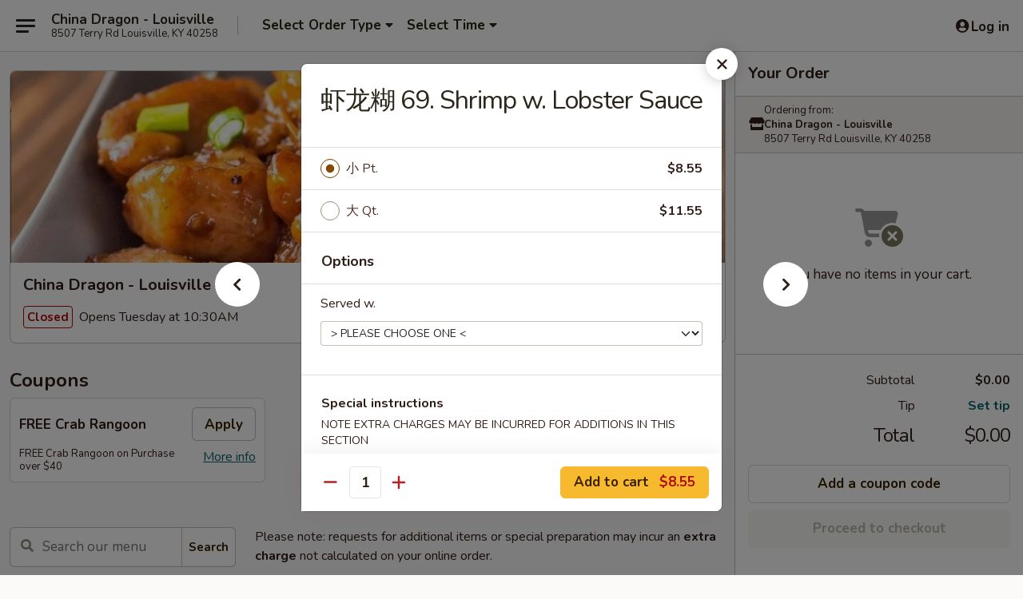

--- FILE ---
content_type: text/html; charset=UTF-8
request_url: https://www.chinadragonlouisville.com/order/main/seafood/66-shrimp-w-lobster-sauce
body_size: 40305
content:
<!DOCTYPE html>

<html class="no-js css-scroll" lang="en">
	<head>
		<meta charset="utf-8" />
		<meta http-equiv="X-UA-Compatible" content="IE=edge,chrome=1" />

				<title>China Dragon - Louisville | 虾龙糊 69. Shrimp w. Lobster Sauce | Seafood</title>
		<meta name="description" content="Order online for delivery and takeout: 虾龙糊 69. Shrimp w. Lobster Sauce from China Dragon - Louisville. Serving the best Chinese in Louisville, KY." />		<meta name="keywords" content="china dragon, china dragon louisville, china dragon menu, louisville chinese delivery, louisville chinese food, louisville chinese restaurants, chinese delivery, best chinese food in louisville, chinese restaurants in louisville, chinese restaurants near me, chinese food near me, louisville chinese takeout" />		<meta name="viewport" content="width=device-width, initial-scale=1.0">

		<meta property="og:type" content="website">
		<meta property="og:title" content="China Dragon - Louisville | 虾龙糊 69. Shrimp w. Lobster Sauce | Seafood">
		<meta property="og:description" content="Order online for delivery and takeout: 虾龙糊 69. Shrimp w. Lobster Sauce from China Dragon - Louisville. Serving the best Chinese in Louisville, KY.">

		<meta name="twitter:card" content="summary_large_image">
		<meta name="twitter:title" content="China Dragon - Louisville | 虾龙糊 69. Shrimp w. Lobster Sauce | Seafood">
		<meta name="twitter:description" content="Order online for delivery and takeout: 虾龙糊 69. Shrimp w. Lobster Sauce from China Dragon - Louisville. Serving the best Chinese in Louisville, KY.">
					<meta property="og:image" content="https://imagedelivery.net/9lr8zq_Jvl7h6OFWqEi9IA/122a6bd4-51fb-4a55-eb6b-68313f778700/public" />
			<meta name="twitter:image" content="https://imagedelivery.net/9lr8zq_Jvl7h6OFWqEi9IA/122a6bd4-51fb-4a55-eb6b-68313f778700/public" />
		
		<meta name="apple-mobile-web-app-status-bar-style" content="black">
		<meta name="mobile-web-app-capable" content="yes">
					<link rel="canonical" href="https://www.chinadragonlouisville.com/order/main/seafood/66-shrimp-w-lobster-sauce"/>
						<link rel="shortcut icon" href="https://imagedelivery.net/9lr8zq_Jvl7h6OFWqEi9IA/8e4431a4-bb59-48cc-1f35-fcef0c861900/public" type="image/png" />
			
		<link type="text/css" rel="stylesheet" href="/min/g=css4.0&amp;1768421684" />
		<link rel="stylesheet" href="//ajax.googleapis.com/ajax/libs/jqueryui/1.10.1/themes/base/minified/jquery-ui.min.css" />
		<link href='//fonts.googleapis.com/css?family=Open+Sans:400italic,400,700' rel='stylesheet' type='text/css' />
		<script src="https://kit.fontawesome.com/a4edb6363d.js" crossorigin="anonymous"></script>

		<style>
								.home_hero, .menu_hero{ background-image: url(https://imagedelivery.net/9lr8zq_Jvl7h6OFWqEi9IA/cff35e5b-6ee9-490b-3ca2-3a82a56ecd00/public); }
					@media
					(-webkit-min-device-pixel-ratio: 1.25),
					(min-resolution: 120dpi){
						/* Retina header*/
						.home_hero, .menu_hero{ background-image: url(https://imagedelivery.net/9lr8zq_Jvl7h6OFWqEi9IA/dea4430a-000d-44cc-ec1c-efb07eec1300/public); }
					}
															/*body{  } */

					
		</style>

		
		<script type="text/javascript">
			var UrlTag = "chinadragonlouisville";
			var template = 'defaultv4';
			var formname = 'ordering3';
			var menulink = 'https://www.chinadragonlouisville.com/order/main';
			var checkoutlink = 'https://www.chinadragonlouisville.com/checkout';
		</script>
		<script>
			/* http://writing.colin-gourlay.com/safely-using-ready-before-including-jquery/ */
			(function(w,d,u){w.readyQ=[];w.bindReadyQ=[];function p(x,y){if(x=="ready"){w.bindReadyQ.push(y);}else{w.readyQ.push(x);}};var a={ready:p,bind:p};w.$=w.jQuery=function(f){if(f===d||f===u){return a}else{p(f)}}})(window,document)
		</script>

		<script type="application/ld+json">{
    "@context": "http://schema.org",
    "@type": "Menu",
    "url": "https://www.chinadragonlouisville.com/order/main",
    "mainEntityOfPage": "https://www.chinadragonlouisville.com/order/main",
    "inLanguage": "English",
    "name": "Main",
    "description": "Please note: requests for additional items or special preparation may incur an <b>extra charge</b> not calculated on your online order.",
    "hasMenuSection": [
        {
            "@type": "MenuSection",
            "url": "https://www.chinadragonlouisville.com/order/main/seafood",
            "name": "Seafood",
            "description": "w. White Rice",
            "hasMenuItem": [
                {
                    "@type": "MenuItem",
                    "name": "\u867e\u9f99\u7cca 69. Shrimp w. Lobster Sauce",
                    "url": "https://www.chinadragonlouisville.com/order/main/seafood/66-shrimp-w-lobster-sauce"
                }
            ]
        }
    ]
}</script>
<!-- Google Tag Manager -->
<script>
	window.dataLayer = window.dataLayer || [];
	let data = {
		account: 'chinadragonlouisville',
		context: 'direct',
		templateVersion: 4,
		rid: 66	}
		dataLayer.push(data);
	(function(w,d,s,l,i){w[l]=w[l]||[];w[l].push({'gtm.start':
		new Date().getTime(),event:'gtm.js'});var f=d.getElementsByTagName(s)[0],
		j=d.createElement(s),dl=l!='dataLayer'?'&l='+l:'';j.async=true;j.src=
		'https://www.googletagmanager.com/gtm.js?id='+i+dl;f.parentNode.insertBefore(j,f);
		})(window,document,'script','dataLayer','GTM-K9P93M');

	function gtag() { dataLayer.push(arguments); }
</script>

			<script async src="https://www.googletagmanager.com/gtag/js?id=G-Q2KCW4CTCG"></script>
	
	<script>
		
		gtag('js', new Date());

		
					gtag('config', "G-Q2KCW4CTCG");
			</script>

					<meta name="smartbanner:title" content="China Dragon Louisville Order">
					<meta name="smartbanner:author" content="Online Ordering">
					<meta name="smartbanner:price" content="FREE">
					<meta name="smartbanner:price-suffix-google" content=" ">
					<meta name="smartbanner:button" content="VIEW">
					<meta name="smartbanner:button-url-google" content="https://play.google.com/store/apps/details?id=com.chinesemenuonline.chinadragonlouisville">
					<meta name="smartbanner:enabled-platforms" content="android">
											<meta name="smartbanner:icon-google" content="https://ehc-west-0-bucket.s3.us-west-2.amazonaws.com/web/documents/chinadragonlouisville/">
							<link href="https://fonts.googleapis.com/css?family=Open+Sans:400,600,700|Nunito:400,700" rel="stylesheet" />
	</head>

	<body
		data-event-on:customer_registered="window.location.reload()"
		data-event-on:customer_logged_in="window.location.reload()"
		data-event-on:customer_logged_out="window.location.reload()"
	>
		<a class="skip-to-content-link" href="#main">Skip to content</a>
				<!-- Google Tag Manager (noscript) -->
		<noscript><iframe src="https://www.googletagmanager.com/ns.html?id=GTM-K9P93M" height="0" width="0" style="display:none;visibility:hidden"></iframe></noscript>
		<!-- End Google Tag Manager (noscript) -->
						<!-- wrapper starts -->
		<div class="wrapper">
			<div style="grid-area: header-announcements">
				<div id="upgradeBrowserBanner" class="alert alert-warning mb-0 rounded-0 py-4" style="display:none;">
	<div class="alert-icon"><i class="fas fa-warning" aria-hidden="true"></i></div>
	<div>
		<strong>We're sorry, but the Web browser you are using is not supported.</strong> <br/> Please upgrade your browser or try a different one to use this Website. Supported browsers include:<br/>
		<ul class="list-unstyled">
			<li class="mt-2"><a href="https://www.google.com/chrome" target="_blank" rel="noopener noreferrer" class="simple-link"><i class="fab fa-chrome"></i> Chrome</a></li>
			<li class="mt-2"><a href="https://www.mozilla.com/firefox/upgrade.html" target="_blank" rel="noopener noreferrer" class="simple-link"><i class="fab fa-firefox"></i> Firefox</a></li>
			<li class="mt-2"><a href="https://www.microsoft.com/en-us/windows/microsoft-edge" target="_blank" rel="noopener noreferrer" class="simple-link"><i class="fab fa-edge"></i> Edge</a></li>
			<li class="mt-2"><a href="http://www.apple.com/safari/" target="_blank" rel="noopener noreferrer" class="simple-link"><i class="fab fa-safari"></i> Safari</a></li>
		</ul>
	</div>
</div>
<script>
	var ua = navigator.userAgent;
	var match = ua.match(/Firefox\/([0-9]+)\./);
	var firefoxVersion = match ? parseInt(match[1]) : 1000;
	var match = ua.match(/Chrome\/([0-9]+)\./);
	var chromeVersion = match ? parseInt(match[1]) : 1000;
	var isIE = ua.indexOf('MSIE') > -1 || ua.indexOf('Trident') > -1;
	var upgradeBrowserBanner = document.getElementById('upgradeBrowserBanner');
	var isMatchesSupported = typeof(upgradeBrowserBanner.matches)!="undefined";
	var isEntriesSupported = typeof(Object.entries)!="undefined";
	//Safari version is verified with isEntriesSupported
	if (isIE || !isMatchesSupported || !isEntriesSupported || firefoxVersion <= 46 || chromeVersion <= 53) {
		upgradeBrowserBanner.style.display = 'flex';
	}
</script>				
				<!-- get closed sign if applicable. -->
				
				
							</div>

						<div class="headerAndWtype" style="grid-area: header">
				<!-- Header Starts -->
				<header class="header">
										<div class="d-flex flex-column align-items-start flex-md-row align-items-md-center">
												<div class="logo_name_alt flex-shrink-0 d-flex align-items-center align-self-stretch pe-6 pe-md-0">
							
	<button
		type="button"
		class="eds_button btn btn-outline eds_button--shape-default eds_menu_button"
		data-bs-toggle="offcanvas" data-bs-target="#side-menu" aria-controls="side-menu" aria-label="Main menu"	><span aria-hidden="true"></span> <span aria-hidden="true"></span> <span aria-hidden="true"></span></button>

	
							<div class="d-flex flex-column align-items-center mx-auto align-items-md-start mx-md-0">
								<a
									class="eds-display-text-title-xs text-truncate title-container"
									href="https://www.chinadragonlouisville.com"
								>
									China Dragon - Louisville								</a>

																	<span class="eds-copy-text-s-regular text-center text-md-start address-container" title="8507 Terry Rd Louisville, KY 40258">
										8507 Terry Rd Louisville, KY 40258									</span>
															</div>
						</div>

																			<div class="eds-display-text-title-s d-none d-md-block border-start mx-4" style="width: 0">&nbsp;</div>

							<div class="header_order_options d-flex align-items-center  w-100 p-2p5 p-md-0">
																<div class="what">
									<button
	type="button"
	class="border-0 bg-transparent text-start"
	data-bs-toggle="modal"
	data-bs-target="#modal-order-options"
	aria-expanded="false"
	style="min-height: 44px"
>
	<div class="d-flex align-items-baseline gap-2">
		<div class="otype-name-label eds-copy-text-l-bold text-truncate" style="flex: 1" data-order-type-label>
			Select Order Type		</div>

		<i class="fa fa-fw fa-caret-down"></i>
	</div>

	<div
		class="otype-picker-label otype-address-label eds-interface-text-m-regular text-truncate hidden"
	>
			</div>
</button>

<script>
	$(function() {
		var $autoCompleteInputs = $('[data-autocomplete-address]');
		if ($autoCompleteInputs && $autoCompleteInputs.length) {
			$autoCompleteInputs.each(function() {
				let $input = $(this);
				let $deliveryAddressContainer = $input.parents('.deliveryAddressContainer').first();
				$input.autocomplete({
					source   : addressAC,
					minLength: 3,
					delay    : 300,
					select   : function(event, ui) {
						$.getJSON('/' + UrlTag + '/?form=addresslookup', {
							id: ui.item.id,
						}, function(data) {
							let location = data
							if (location.address.street.endsWith('Trl')) {
								location.address.street = location.address.street.replace('Trl', 'Trail')
							}
							let autoCompleteSuccess = $input.data('autocomplete-success');
							if (autoCompleteSuccess) {
								let autoCompleteSuccessFunction = window[autoCompleteSuccess];
								if (typeof autoCompleteSuccessFunction == "function") {
									autoCompleteSuccessFunction(location);
								}
							}

							let address = location.address

							$('#add-address-city, [data-autocompleted-city]').val(address.city)
							$('#add-address-state, [data-autocompleted-state]').val(address.stateCode)
							$('#add-address-zip, [data-autocompleted-zip]').val(address.postalCode)
							$('#add-address-latitude, [data-autocompleted-latitude]').val(location.position.lat)
							$('#add-address-longitude, [data-autocompleted-longitude]').val(location.position.lng)
							let streetAddress = (address.houseNumber || '') + ' ' + (address.street || '');
							$('#street-address-1, [data-autocompleted-street-address]').val(streetAddress)
							validateAddress($deliveryAddressContainer);
						})
					},
				})
				$input.attr('autocomplete', 'street-address')
			});
		}

		// autocomplete using Address autocomplete
		// jquery autocomplete needs 2 fields: title and value
		// id holds the LocationId which can be used at a later stage to get the coordinate of the selected choice
		function addressAC(query, callback) {
			//we don't actually want to search until they've entered the street number and at least one character
			words = query.term.trim().split(' ')
			if (words.length < 2) {
				return false
			}

			$.getJSON('/' + UrlTag + '/?form=addresssuggest', { q: query.term }, function(data) {
				var addresses = data.items
				addresses = addresses.map(addr => {
					if ((addr.address.label || '').endsWith('Trl')) {
						addr.address.label = addr.address.label.replace('Trl', 'Trail')
					}
					let streetAddress = (addr.address.label || '')
					return {
						label: streetAddress,
						value: streetAddress,
						id   : addr.id,
					}
				})

				return callback(addresses)
			})
		}

				$('[data-address-from-current-loc]').on('click', function(e) {
			let $streetAddressContainer = $(this).parents('.street-address-container').first();
			let $deliveryAddressContainer = $(this).parents('.deliveryAddressContainer').first();
			e.preventDefault();
			if(navigator.geolocation) {
				navigator.geolocation.getCurrentPosition(position => {
					$.getJSON('/' + UrlTag + '/?form=addresssuggest', {
						at: position.coords.latitude + "," + position.coords.longitude
					}, function(data) {
						let location = data.items[0];
						let address = location.address
						$streetAddressContainer.find('.input-street-address').val((address.houseNumber ? address.houseNumber : '') + ' ' + (address.street ? address.street : ''));
						$('#add-address-city').val(address.city ? address.city : '');
						$('#add-address-state').val(address.state ? address.state : '');
						$('#add-address-zip').val(address.postalCode ? address.postalCode : '');
						$('#add-address-latitude').val(location.position.lat ? location.position.lat : '');
						$('#add-address-longitude').val(location.position.lng ? location.position.lng : '');
						validateAddress($deliveryAddressContainer, 0);
					});
				});
			} else {
				alert("Geolocation is not supported by this browser!");
			}
		});
	});

	function autoCompleteSuccess(location)
	{
		if (location && location.address) {
			let address = location.address

			let streetAddress = (address.houseNumber || '') + ' ' + (address.street || '');
			$.ajax({
				url: '/' + UrlTag + '/?form=saveformfields',
				data: {
					'param_full~address_s_n_255': streetAddress + ', ' + address.city + ', ' + address.state,
					'param_street~address_s_n_255': streetAddress,
					'param_city_s_n_90': address.city,
					'param_state_s_n_2': address.state,
					'param_zip~code_z_n_10': address.postalCode,
				}
			});
		}
	}
</script>
								</div>

																									<div class="when showcheck_parent">
																				<div class="ordertimetypes ">
	<button
		type="button"
		class="border-0 bg-transparent text-start loadable-content"
		data-bs-toggle="modal"
		data-bs-target="#modal-order-time"
		aria-expanded="false"
		style="min-height: 44px"
		data-change-label-to-later-date
	>
		<div class="d-flex align-items-baseline gap-2">
			<div class="eds-copy-text-l-bold text-truncate flex-fill" data-otype-time-day>
								Select Time			</div>

			<i class="fa fa-fw fa-caret-down"></i>
		</div>

		<div
			class="otype-picker-label otype-picker-time eds-interface-text-m-regular text-truncate hidden"
			data-otype-time
		>
			Later		</div>
	</button>
</div>
									</div>
															</div>
						
												<div class="position-absolute top-0 end-0 pe-2 py-2p5">
							
	<div id="login-status" >
					
	<button
		type="button"
		class="eds_button btn btn-outline eds_button--shape-default px-2 text-nowrap"
		aria-label="Log in" style="color: currentColor" data-bs-toggle="modal" data-bs-target="#login-modal"	><i
		class="eds_icon fa fa-lg fa-fw fa-user-circle d-block d-lg-none"
		style="font-family: &quot;Font Awesome 5 Pro&quot;; "	></i>

	 <div class="d-none d-lg-flex align-items-baseline gap-2">
	<i
		class="eds_icon fa fa-fw fa-user-circle"
		style="font-family: &quot;Font Awesome 5 Pro&quot;; "	></i>

	<div class="profile-container text-truncate">Log in</div></div></button>

				</div>

							</div>
					</div>

															
	<aside		data-eds-id="696e50b5dfbcc"
		class="eds_side_menu offcanvas offcanvas-start text-dark "
		tabindex="-1"
				id="side-menu" data-event-on:menu_selected="this.dispatchEvent(new CustomEvent('eds.hide'))" data-event-on:category_selected="this.dispatchEvent(new CustomEvent('eds.hide'))"	>
		
		<div class="eds_side_menu-body offcanvas-body d-flex flex-column p-0 css-scroll">
										<div
					class="eds_side_menu-close position-absolute top-0 end-0 pt-3 pe-3 "
					style="z-index: 1"
				>
					
	<button
		type="button"
		class="eds_button btn btn-outline-secondary eds_button--shape-circle"
		data-bs-dismiss="offcanvas" data-bs-target="[data-eds-id=&quot;696e50b5dfbcc&quot;]" aria-label="Close"	><i
		class="eds_icon fa fa-fw fa-close"
		style="font-family: &quot;Font Awesome 5 Pro&quot;; "	></i></button>

					</div>
			
			<div class="restaurant-info border-bottom border-light p-3">
							<p class="eds-display-text-title-xs mb-0 me-2 pe-4">China Dragon - Louisville</p>

			<div class="eds-copy-text-s-regular me-2 pe-4">
			8507 Terry Rd Louisville, KY 40258		</div>
						</div>

																	
	<div class="border-bottom border-light p-3">
		
		
			<details
				class="eds_list eds_list--border-none" open				data-menu-id="10436"
									data-event-on:document_ready="this.open = localStorage.getItem('menu-open-10436') !== 'false'"
										onclick="localStorage.setItem('menu-open-10436', !this.open)"
							>
									<summary class="eds-copy-text-l-regular list-unstyled rounded-3 mb-1 " tabindex="0">
						<h2 class="eds-display-text-title-m m-0 p-0">
															
	<i
		class="eds_icon fas fa-fw fa-chevron-right"
		style="font-family: &quot;Font Awesome 5 Pro&quot;; "	></i>

															Menu
						</h2>
					</summary>
										<div class="mb-3"></div>
				
																		
									<a
						class="eds_list-item eds-copy-text-l-regular list-unstyled rounded-3 mb-1 px-3 px-lg-4 py-2p5 d-flex "
						data-event-on:category_pinned="(category) => $(this).toggleClass('active', category.id === '127056')"
						href="https://www.chinadragonlouisville.com/order/main/appetizers"
						onclick="if (!event.ctrlKey) {
							const currentMenuIsActive = true || $(this).closest('details').find('summary').hasClass('active');
							if (currentMenuIsActive) {
								app.event.emit('category_selected', { id: '127056' });
							} else {
								app.event.emit('menu_selected', { menu_id: '10436', menu_description: &quot;Please note: requests for additional items or special preparation may incur an &lt;b&gt;extra charge&lt;\/b&gt; not calculated on your online order.&quot;, category_id: '127056' });
							}
															return false;
													}"
					>
						Appetizers													<span class="ms-auto">16</span>
											</a>
									<a
						class="eds_list-item eds-copy-text-l-regular list-unstyled rounded-3 mb-1 px-3 px-lg-4 py-2p5 d-flex "
						data-event-on:category_pinned="(category) => $(this).toggleClass('active', category.id === '127057')"
						href="https://www.chinadragonlouisville.com/order/main/soup"
						onclick="if (!event.ctrlKey) {
							const currentMenuIsActive = true || $(this).closest('details').find('summary').hasClass('active');
							if (currentMenuIsActive) {
								app.event.emit('category_selected', { id: '127057' });
							} else {
								app.event.emit('menu_selected', { menu_id: '10436', menu_description: &quot;Please note: requests for additional items or special preparation may incur an &lt;b&gt;extra charge&lt;\/b&gt; not calculated on your online order.&quot;, category_id: '127057' });
							}
															return false;
													}"
					>
						Soup													<span class="ms-auto">8</span>
											</a>
									<a
						class="eds_list-item eds-copy-text-l-regular list-unstyled rounded-3 mb-1 px-3 px-lg-4 py-2p5 d-flex "
						data-event-on:category_pinned="(category) => $(this).toggleClass('active', category.id === '127058')"
						href="https://www.chinadragonlouisville.com/order/main/fried-rice"
						onclick="if (!event.ctrlKey) {
							const currentMenuIsActive = true || $(this).closest('details').find('summary').hasClass('active');
							if (currentMenuIsActive) {
								app.event.emit('category_selected', { id: '127058' });
							} else {
								app.event.emit('menu_selected', { menu_id: '10436', menu_description: &quot;Please note: requests for additional items or special preparation may incur an &lt;b&gt;extra charge&lt;\/b&gt; not calculated on your online order.&quot;, category_id: '127058' });
							}
															return false;
													}"
					>
						Fried Rice													<span class="ms-auto">8</span>
											</a>
									<a
						class="eds_list-item eds-copy-text-l-regular list-unstyled rounded-3 mb-1 px-3 px-lg-4 py-2p5 d-flex "
						data-event-on:category_pinned="(category) => $(this).toggleClass('active', category.id === '127059')"
						href="https://www.chinadragonlouisville.com/order/main/lo-mein"
						onclick="if (!event.ctrlKey) {
							const currentMenuIsActive = true || $(this).closest('details').find('summary').hasClass('active');
							if (currentMenuIsActive) {
								app.event.emit('category_selected', { id: '127059' });
							} else {
								app.event.emit('menu_selected', { menu_id: '10436', menu_description: &quot;Please note: requests for additional items or special preparation may incur an &lt;b&gt;extra charge&lt;\/b&gt; not calculated on your online order.&quot;, category_id: '127059' });
							}
															return false;
													}"
					>
						Lo Mein													<span class="ms-auto">8</span>
											</a>
									<a
						class="eds_list-item eds-copy-text-l-regular list-unstyled rounded-3 mb-1 px-3 px-lg-4 py-2p5 d-flex "
						data-event-on:category_pinned="(category) => $(this).toggleClass('active', category.id === '127060')"
						href="https://www.chinadragonlouisville.com/order/main/chow-mein"
						onclick="if (!event.ctrlKey) {
							const currentMenuIsActive = true || $(this).closest('details').find('summary').hasClass('active');
							if (currentMenuIsActive) {
								app.event.emit('category_selected', { id: '127060' });
							} else {
								app.event.emit('menu_selected', { menu_id: '10436', menu_description: &quot;Please note: requests for additional items or special preparation may incur an &lt;b&gt;extra charge&lt;\/b&gt; not calculated on your online order.&quot;, category_id: '127060' });
							}
															return false;
													}"
					>
						Chow Mein													<span class="ms-auto">7</span>
											</a>
									<a
						class="eds_list-item eds-copy-text-l-regular list-unstyled rounded-3 mb-1 px-3 px-lg-4 py-2p5 d-flex "
						data-event-on:category_pinned="(category) => $(this).toggleClass('active', category.id === '127061')"
						href="https://www.chinadragonlouisville.com/order/main/chop-suey"
						onclick="if (!event.ctrlKey) {
							const currentMenuIsActive = true || $(this).closest('details').find('summary').hasClass('active');
							if (currentMenuIsActive) {
								app.event.emit('category_selected', { id: '127061' });
							} else {
								app.event.emit('menu_selected', { menu_id: '10436', menu_description: &quot;Please note: requests for additional items or special preparation may incur an &lt;b&gt;extra charge&lt;\/b&gt; not calculated on your online order.&quot;, category_id: '127061' });
							}
															return false;
													}"
					>
						Chop Suey													<span class="ms-auto">6</span>
											</a>
									<a
						class="eds_list-item eds-copy-text-l-regular list-unstyled rounded-3 mb-1 px-3 px-lg-4 py-2p5 d-flex "
						data-event-on:category_pinned="(category) => $(this).toggleClass('active', category.id === '127062')"
						href="https://www.chinadragonlouisville.com/order/main/chow-mei-fun"
						onclick="if (!event.ctrlKey) {
							const currentMenuIsActive = true || $(this).closest('details').find('summary').hasClass('active');
							if (currentMenuIsActive) {
								app.event.emit('category_selected', { id: '127062' });
							} else {
								app.event.emit('menu_selected', { menu_id: '10436', menu_description: &quot;Please note: requests for additional items or special preparation may incur an &lt;b&gt;extra charge&lt;\/b&gt; not calculated on your online order.&quot;, category_id: '127062' });
							}
															return false;
													}"
					>
						Chow Mei Fun													<span class="ms-auto">7</span>
											</a>
									<a
						class="eds_list-item eds-copy-text-l-regular list-unstyled rounded-3 mb-1 px-3 px-lg-4 py-2p5 d-flex "
						data-event-on:category_pinned="(category) => $(this).toggleClass('active', category.id === '127063')"
						href="https://www.chinadragonlouisville.com/order/main/egg-foo-young"
						onclick="if (!event.ctrlKey) {
							const currentMenuIsActive = true || $(this).closest('details').find('summary').hasClass('active');
							if (currentMenuIsActive) {
								app.event.emit('category_selected', { id: '127063' });
							} else {
								app.event.emit('menu_selected', { menu_id: '10436', menu_description: &quot;Please note: requests for additional items or special preparation may incur an &lt;b&gt;extra charge&lt;\/b&gt; not calculated on your online order.&quot;, category_id: '127063' });
							}
															return false;
													}"
					>
						Egg Foo Young													<span class="ms-auto">7</span>
											</a>
									<a
						class="eds_list-item eds-copy-text-l-regular list-unstyled rounded-3 mb-1 px-3 px-lg-4 py-2p5 d-flex "
						data-event-on:category_pinned="(category) => $(this).toggleClass('active', category.id === '127064')"
						href="https://www.chinadragonlouisville.com/order/main/pork"
						onclick="if (!event.ctrlKey) {
							const currentMenuIsActive = true || $(this).closest('details').find('summary').hasClass('active');
							if (currentMenuIsActive) {
								app.event.emit('category_selected', { id: '127064' });
							} else {
								app.event.emit('menu_selected', { menu_id: '10436', menu_description: &quot;Please note: requests for additional items or special preparation may incur an &lt;b&gt;extra charge&lt;\/b&gt; not calculated on your online order.&quot;, category_id: '127064' });
							}
															return false;
													}"
					>
						Pork													<span class="ms-auto">8</span>
											</a>
									<a
						class="eds_list-item eds-copy-text-l-regular list-unstyled rounded-3 mb-1 px-3 px-lg-4 py-2p5 d-flex active"
						data-event-on:category_pinned="(category) => $(this).toggleClass('active', category.id === '127065')"
						href="https://www.chinadragonlouisville.com/order/main/seafood"
						onclick="if (!event.ctrlKey) {
							const currentMenuIsActive = true || $(this).closest('details').find('summary').hasClass('active');
							if (currentMenuIsActive) {
								app.event.emit('category_selected', { id: '127065' });
							} else {
								app.event.emit('menu_selected', { menu_id: '10436', menu_description: &quot;Please note: requests for additional items or special preparation may incur an &lt;b&gt;extra charge&lt;\/b&gt; not calculated on your online order.&quot;, category_id: '127065' });
							}
															return false;
													}"
					>
						Seafood													<span class="ms-auto">13</span>
											</a>
									<a
						class="eds_list-item eds-copy-text-l-regular list-unstyled rounded-3 mb-1 px-3 px-lg-4 py-2p5 d-flex "
						data-event-on:category_pinned="(category) => $(this).toggleClass('active', category.id === '127066')"
						href="https://www.chinadragonlouisville.com/order/main/poultry"
						onclick="if (!event.ctrlKey) {
							const currentMenuIsActive = true || $(this).closest('details').find('summary').hasClass('active');
							if (currentMenuIsActive) {
								app.event.emit('category_selected', { id: '127066' });
							} else {
								app.event.emit('menu_selected', { menu_id: '10436', menu_description: &quot;Please note: requests for additional items or special preparation may incur an &lt;b&gt;extra charge&lt;\/b&gt; not calculated on your online order.&quot;, category_id: '127066' });
							}
															return false;
													}"
					>
						Poultry													<span class="ms-auto">11</span>
											</a>
									<a
						class="eds_list-item eds-copy-text-l-regular list-unstyled rounded-3 mb-1 px-3 px-lg-4 py-2p5 d-flex "
						data-event-on:category_pinned="(category) => $(this).toggleClass('active', category.id === '127067')"
						href="https://www.chinadragonlouisville.com/order/main/beef"
						onclick="if (!event.ctrlKey) {
							const currentMenuIsActive = true || $(this).closest('details').find('summary').hasClass('active');
							if (currentMenuIsActive) {
								app.event.emit('category_selected', { id: '127067' });
							} else {
								app.event.emit('menu_selected', { menu_id: '10436', menu_description: &quot;Please note: requests for additional items or special preparation may incur an &lt;b&gt;extra charge&lt;\/b&gt; not calculated on your online order.&quot;, category_id: '127067' });
							}
															return false;
													}"
					>
						Beef													<span class="ms-auto">10</span>
											</a>
									<a
						class="eds_list-item eds-copy-text-l-regular list-unstyled rounded-3 mb-1 px-3 px-lg-4 py-2p5 d-flex "
						data-event-on:category_pinned="(category) => $(this).toggleClass('active', category.id === '127068')"
						href="https://www.chinadragonlouisville.com/order/main/vegetables"
						onclick="if (!event.ctrlKey) {
							const currentMenuIsActive = true || $(this).closest('details').find('summary').hasClass('active');
							if (currentMenuIsActive) {
								app.event.emit('category_selected', { id: '127068' });
							} else {
								app.event.emit('menu_selected', { menu_id: '10436', menu_description: &quot;Please note: requests for additional items or special preparation may incur an &lt;b&gt;extra charge&lt;\/b&gt; not calculated on your online order.&quot;, category_id: '127068' });
							}
															return false;
													}"
					>
						Vegetables													<span class="ms-auto">7</span>
											</a>
									<a
						class="eds_list-item eds-copy-text-l-regular list-unstyled rounded-3 mb-1 px-3 px-lg-4 py-2p5 d-flex "
						data-event-on:category_pinned="(category) => $(this).toggleClass('active', category.id === '127071')"
						href="https://www.chinadragonlouisville.com/order/main/combination-plates"
						onclick="if (!event.ctrlKey) {
							const currentMenuIsActive = true || $(this).closest('details').find('summary').hasClass('active');
							if (currentMenuIsActive) {
								app.event.emit('category_selected', { id: '127071' });
							} else {
								app.event.emit('menu_selected', { menu_id: '10436', menu_description: &quot;Please note: requests for additional items or special preparation may incur an &lt;b&gt;extra charge&lt;\/b&gt; not calculated on your online order.&quot;, category_id: '127071' });
							}
															return false;
													}"
					>
						Combination Plates													<span class="ms-auto">43</span>
											</a>
									<a
						class="eds_list-item eds-copy-text-l-regular list-unstyled rounded-3 mb-1 px-3 px-lg-4 py-2p5 d-flex "
						data-event-on:category_pinned="(category) => $(this).toggleClass('active', category.id === '127070')"
						href="https://www.chinadragonlouisville.com/order/main/house-special-dishes"
						onclick="if (!event.ctrlKey) {
							const currentMenuIsActive = true || $(this).closest('details').find('summary').hasClass('active');
							if (currentMenuIsActive) {
								app.event.emit('category_selected', { id: '127070' });
							} else {
								app.event.emit('menu_selected', { menu_id: '10436', menu_description: &quot;Please note: requests for additional items or special preparation may incur an &lt;b&gt;extra charge&lt;\/b&gt; not calculated on your online order.&quot;, category_id: '127070' });
							}
															return false;
													}"
					>
						House Special Dishes													<span class="ms-auto">20</span>
											</a>
									<a
						class="eds_list-item eds-copy-text-l-regular list-unstyled rounded-3 mb-1 px-3 px-lg-4 py-2p5 d-flex "
						data-event-on:category_pinned="(category) => $(this).toggleClass('active', category.id === '127069')"
						href="https://www.chinadragonlouisville.com/order/main/healthy-food"
						onclick="if (!event.ctrlKey) {
							const currentMenuIsActive = true || $(this).closest('details').find('summary').hasClass('active');
							if (currentMenuIsActive) {
								app.event.emit('category_selected', { id: '127069' });
							} else {
								app.event.emit('menu_selected', { menu_id: '10436', menu_description: &quot;Please note: requests for additional items or special preparation may incur an &lt;b&gt;extra charge&lt;\/b&gt; not calculated on your online order.&quot;, category_id: '127069' });
							}
															return false;
													}"
					>
						Healthy Food													<span class="ms-auto">8</span>
											</a>
									<a
						class="eds_list-item eds-copy-text-l-regular list-unstyled rounded-3 mb-1 px-3 px-lg-4 py-2p5 d-flex "
						data-event-on:category_pinned="(category) => $(this).toggleClass('active', category.id === '127073')"
						href="https://www.chinadragonlouisville.com/order/main/party-tray"
						onclick="if (!event.ctrlKey) {
							const currentMenuIsActive = true || $(this).closest('details').find('summary').hasClass('active');
							if (currentMenuIsActive) {
								app.event.emit('category_selected', { id: '127073' });
							} else {
								app.event.emit('menu_selected', { menu_id: '10436', menu_description: &quot;Please note: requests for additional items or special preparation may incur an &lt;b&gt;extra charge&lt;\/b&gt; not calculated on your online order.&quot;, category_id: '127073' });
							}
															return false;
													}"
					>
						Party Tray													<span class="ms-auto">15</span>
											</a>
									<a
						class="eds_list-item eds-copy-text-l-regular list-unstyled rounded-3 mb-1 px-3 px-lg-4 py-2p5 d-flex "
						data-event-on:category_pinned="(category) => $(this).toggleClass('active', category.id === '127072')"
						href="https://www.chinadragonlouisville.com/order/main/lunch-special"
						onclick="if (!event.ctrlKey) {
							const currentMenuIsActive = true || $(this).closest('details').find('summary').hasClass('active');
							if (currentMenuIsActive) {
								app.event.emit('category_selected', { id: '127072' });
							} else {
								app.event.emit('menu_selected', { menu_id: '10436', menu_description: &quot;Please note: requests for additional items or special preparation may incur an &lt;b&gt;extra charge&lt;\/b&gt; not calculated on your online order.&quot;, category_id: '127072' });
							}
															return false;
													}"
					>
						Lunch Special													<span class="ms-auto">57</span>
											</a>
									<a
						class="eds_list-item eds-copy-text-l-regular list-unstyled rounded-3 mb-1 px-3 px-lg-4 py-2p5 d-flex "
						data-event-on:category_pinned="(category) => $(this).toggleClass('active', category.id === '127074')"
						href="https://www.chinadragonlouisville.com/order/main/side-order"
						onclick="if (!event.ctrlKey) {
							const currentMenuIsActive = true || $(this).closest('details').find('summary').hasClass('active');
							if (currentMenuIsActive) {
								app.event.emit('category_selected', { id: '127074' });
							} else {
								app.event.emit('menu_selected', { menu_id: '10436', menu_description: &quot;Please note: requests for additional items or special preparation may incur an &lt;b&gt;extra charge&lt;\/b&gt; not calculated on your online order.&quot;, category_id: '127074' });
							}
															return false;
													}"
					>
						Side Order													<span class="ms-auto">2</span>
											</a>
							</details>
		
			</div>

						
																	<nav>
							<ul class="eds_list eds_list--border-none border-bottom">
	<li class="eds_list-item">
		<a class="d-block p-3 " href="https://www.chinadragonlouisville.com">
			Home		</a>
	</li>

		
					<li class="eds_list-item">
					<a class="d-block p-3 " href="https://www.chinadragonlouisville.com/page/delivery-info" >
						Delivery Info					</a>
				</li>
			
			<li class="eds_list-item">
			<a class="d-block p-3 " href="https://www.chinadragonlouisville.com/locationinfo">
				Location &amp; Hours			</a>
		</li>
	
	<li class="eds_list-item">
		<a class="d-block p-3 " href="https://www.chinadragonlouisville.com/contact">
			Contact
		</a>
	</li>
</ul>
						</nav>

												<div class="eds-copy-text-s-regular p-3 d-lg-none">
								<ul class="list-unstyled">
							<li><a href="https://play.google.com/store/apps/details?id=com.chinesemenuonline.chinadragonlouisville"><img src="/web/default4.0/images/google-play-badge.svg" alt="Google Play App Store"></a></li>
			</ul>

<ul class="list-unstyled d-flex gap-2">
						<li><a href="https://www.yelp.com/biz/china-dragon-louisville-3" target="new" aria-label="Opens in new tab" title="Opens in new tab" class="icon" title="Yelp"><i class="fab fa-yelp"></i><span class="sr-only">Yelp</span></a></li>
									<li><a href="https://www.tripadvisor.com/Restaurant_Review-g39604-d4247277-Reviews-China_Dragon-Louisville_Kentucky.html" target="new" aria-label="Opens in new tab" title="Opens in new tab" class="icon" title="TripAdvisor"><i class="fak fa-tripadvisor"></i><span class="sr-only">TripAdvisor</span></a></li>
				</ul>

<div><a href="http://chinesemenuonline.com">&copy; 2026 Online Ordering by Chinese Menu Online</a></div>
	<div>Discover the top-rated Chinese eateries in Louisville on <a href="https://www.springroll.com" target="_blank" title="Opens in new tab" aria-label="Opens in new tab">Springroll</a></div>

<ul class="list-unstyled mb-0 pt-3">
	<li><a href="https://www.chinadragonlouisville.com/reportbug">Technical Support</a></li>
	<li><a href="https://www.chinadragonlouisville.com/privacy">Privacy Policy</a></li>
	<li><a href="https://www.chinadragonlouisville.com/tos">Terms of Service</a></li>
	<li><a href="https://www.chinadragonlouisville.com/accessibility">Accessibility</a></li>
</ul>

This site is protected by reCAPTCHA and the Google <a href="https://policies.google.com/privacy">Privacy Policy</a> and <a href="https://policies.google.com/terms">Terms of Service</a> apply.
						</div>		</div>

		<script>
		{
			const container = document.querySelector('[data-eds-id="696e50b5dfbcc"]');

						['show', 'hide', 'toggle', 'dispose'].forEach((eventName) => {
				container.addEventListener(`eds.${eventName}`, (e) => {
					bootstrap.Offcanvas.getOrCreateInstance(container)[eventName](
						...(Array.isArray(e.detail) ? e.detail : [e.detail])
					);
				});
			});
		}
		</script>
	</aside>

					</header>
			</div>

										<div class="container p-0" style="grid-area: hero">
					<section class="hero">
												<div class="menu_hero backbgbox position-relative" role="img" aria-label="Image of food offered at the restaurant">
									<div class="logo">
		<a class="logo-image" href="https://www.chinadragonlouisville.com">
			<img
				src="https://imagedelivery.net/9lr8zq_Jvl7h6OFWqEi9IA/122a6bd4-51fb-4a55-eb6b-68313f778700/public"
				srcset="https://imagedelivery.net/9lr8zq_Jvl7h6OFWqEi9IA/122a6bd4-51fb-4a55-eb6b-68313f778700/public 1x, https://imagedelivery.net/9lr8zq_Jvl7h6OFWqEi9IA/122a6bd4-51fb-4a55-eb6b-68313f778700/public 2x"				alt="Home"
			/>
		</a>
	</div>
						</div>

													<div class="p-3">
								<div class="pb-1">
									<h1 role="heading" aria-level="2" class="eds-display-text-title-s m-0 p-0">China Dragon - Louisville</h1>
																	</div>

								<div class="d-sm-flex align-items-baseline">
																			<div class="mt-2">
											
	<span
		class="eds_label eds_label--variant-error eds-interface-text-m-bold me-1 text-nowrap"
			>
		Closed	</span>

	Opens Tuesday at 10:30AM										</div>
									
									<div class="d-flex gap-2 ms-sm-auto mt-2">
																					
					<a
				class="eds_button btn btn-outline-secondary btn-sm col text-nowrap"
				href="https://www.chinadragonlouisville.com/locationinfo?lid=8196"
							>
				
	<i
		class="eds_icon fa fa-fw fa-info-circle"
		style="font-family: &quot;Font Awesome 5 Pro&quot;; "	></i>

	 Store info			</a>
		
												
																					
		<a
			class="eds_button btn btn-outline-secondary btn-sm col d-lg-none text-nowrap"
			href="tel:(502) 995-9897"
					>
			
	<i
		class="eds_icon fa fa-fw fa-phone"
		style="font-family: &quot;Font Awesome 5 Pro&quot;; transform: scale(-1, 1); "	></i>

	 Call us		</a>

												
																			</div>
								</div>
							</div>
											</section>
				</div>
			
						
										<div
					class="fixed_submit d-lg-none hidden pwa-pb-md-down"
					data-event-on:cart_updated="({ items }) => $(this).toggleClass('hidden', !items)"
				>
					<div
						data-async-on-event="order_type_updated, cart_updated"
						data-async-action="https://www.chinadragonlouisville.com//ajax/?form=minimum_order_value_warning&component=add_more"
						data-async-method="get"
					>
											</div>

					<div class="p-3">
						<button class="btn btn-primary btn-lg w-100" onclick="app.event.emit('show_cart')">
							View cart							<span
								class="eds-interface-text-m-regular"
								data-event-on:cart_updated="({ items, subtotal }) => {
									$(this).text(`(${items} ${items === 1 ? 'item' : 'items'}, ${subtotal})`);
								}"
							>
								(0 items, $0.00)
							</span>
						</button>
					</div>
				</div>
			
									<!-- Header ends -->
<main class="main_content menucategory_page pb-5" id="main">
	<div class="container">
					<section class="mb-3 pb-lg-3 mt-1 pt-3">
						

	<div
		class="eds_collection "
		style="margin: 0 -0.75rem; "
			>
		<div class="d-flex align-items-start gap-2  eds-display-text-title-m" style="padding: 0 0.75rem">
			<div class="flex-fill"><h3 class="eds-display-text-title-m mb-0">Coupons</h3></div>
					</div>

		<div class="position-relative">
			<div
				class="css-scroll-hidden overflow-auto d-flex gap-3 py-2 "
				style="max-width: 100vw; padding: 0 0.75rem; scroll-behavior: smooth"
				data-event-on:scroll_to_previous_696e50b5e07e1="this.scrollLeft = (Math.ceil(this.scrollLeft / ($(this).width() - $(this).width() % ($(this).find('.coupon-item').width() + 12))) - 1) * ($(this).width() - $(this).width() % ($(this).find('.coupon-item').width() + 12))"
				data-event-on:scroll_to_next_696e50b5e07e1="this.scrollLeft = (Math.floor(this.scrollLeft / ($(this).width() - $(this).width() % ($(this).find('.coupon-item').width() + 12))) + 1) * ($(this).width() - $(this).width() % ($(this).find('.coupon-item').width() + 12))"
				data-event-on:document_ready="app.event.emit('scroll_696e50b5e07e1', this.scrollLeft / (this.scrollWidth - this.clientWidth))"
				onscroll="app.event.emit('scroll_696e50b5e07e1', this.scrollLeft / (this.scrollWidth - this.clientWidth))"
			>
				<div class="d-flex gap-2p5">
							<div class="coupon-item" style="width: 80vw; max-width: 20rem">
					
	<div
		class="eds_coupon h-100"
		id="coupon-116210"	>
		<div class="p-2p5">
			<div class="eds_coupon-header eds-display-text-title-xs">
				FREE Crab Rangoon 
	<button
		type="button"
		class="eds_button btn btn-outline-secondary eds_button--shape-default float-end"
		data-async-on-click data-async-before="$('[data-custom-popover]').popover('hide')" data-async-method="post" data-async-action="/chinadragonlouisville/account-settings/coupons/116210/apply" data-async-target="#coupons" data-async-then="reloadCart({ data: { coupons: true } })" data-async-swap="none" data-async-recaptcha	>Apply</button>			</div>

			<div>
				<a
			class="float-end ms-2"
			href="javascript:void(0)"
			role="button"
			variant="outline"
			data-bs-toggle="popover"
			data-bs-placement="bottom"
			data-custom-popover=".coupon-details-116210"
			data-custom-template=".coupon-popover-template"
			data-bs-popper-config='{"modifiers":[{"name":"flip","enabled":false}]}'
			onclick="$('[data-custom-popover]').popover('hide')"
			aria-label="More info about coupon: FREE Crab Rangoon"		>More info</a>

					<div class="eds-copy-text-s-regular lh-sm">FREE Crab Rangoon on Purchase over $40</div>
		
		<template class="coupon-details-116210">
			<div class="d-flex flex-column gap-2 eds-copy-text-m-regular" style="width: 20rem; max-width: calc(100vw - 2rem)">
				<div>
					<div
						class="float-end mw-100 ms-2 px-2 py-3 fw-bold"
						style="
							margin-top: -1rem;
							background: linear-gradient(45deg,  transparent 33.333%, #F7B92E 33.333%, #F7B92E 66.667%, transparent 66.667%),
													linear-gradient(-45deg, transparent 33.333%, #F7B92E 33.333%, #F7B92E 66.667%, transparent 66.667%);
							background-size: 10px 120px;
							background-position: 0 -40px;
						"
					>CR40</div>
					<h3 class="mb-0 eds-display-text-title-s">FREE Crab Rangoon</h3>
				</div>

												
				<div>FREE Crab Rangoon on Purchase over $40</div><div class="restrictionCell"></div>
									<div><b>Expires:</b> March 31 2026</div>
				
									<div class="d-flex flex-wrap align-items-baseline gap-1">
						<b class="me-1">Valid for:</b>

						<div class="d-flex flex-wrap gap-1 text-nowrap">
															
	<span
		class="eds_label eds_label--variant-default eds-interface-text-m-bold"
			>
		Delivery, Pick up	</span>

														</div>
					</div>
				
				<div class="eds-copy-text-s-regular">Cannot be combined with any other offers.
Valid until 03/31/2026.</div>
			</div>
		</template>			</div>
		</div>

			</div>

					</div>
					</div>			</div>

			<div
				class="eds_collection-fade position-absolute top-0 bottom-0 start-0 "
				style="background: linear-gradient(to right, var(--bs-light), transparent);"
				data-event-on:scroll_696e50b5e07e1="(scrollRatio) => this.style.opacity = 10 * scrollRatio"
			></div>

			<div
				class="eds_collection-fade position-absolute top-0 bottom-0 end-0"
				style="background: linear-gradient(to left, var(--bs-light), transparent);"
				data-event-on:scroll_696e50b5e07e1="(scrollRatio) => this.style.opacity = 10 * (1 - scrollRatio)"
			></div>
		</div>
	</div>

	

		<template class="coupon-popover-template" data-event-on:cart_updated="initPopovers()">
						<div class="popover" role="tooltip">
				<div class="popover-body"></div>
				<div class="popover-footer d-flex rounded-bottom-3 border-top border-light bg-light p-2">
					
	<button
		type="button"
		class="eds_button btn btn-light eds_button--shape-default ms-auto"
		onclick="$('[data-custom-popover]').popover('hide')"	>Close</button>

					</div>
			</div>
		</template>

						</section>
		
		<div class="row menu_wrapper menu_category_wrapper menu_wrapper--no-menu-tabs">
			<section class="col-xl-4 d-none d-xl-block">
				
				<div id="location-menu" data-event-on:menu_items_loaded="$(this).stickySidebar('updateSticky')">
					
		<form
			method="GET"
			role="search"
			action="https://www.chinadragonlouisville.com/search"
			class="d-none d-xl-block mb-4"			novalidate
			onsubmit="if (!this.checkValidity()) event.preventDefault()"
		>
			<div class="position-relative">
				
	<label
		data-eds-id="696e50b5e0bc6"
		class="eds_formfield eds_formfield--size-large eds_formfield--variant-primary eds-copy-text-m-regular w-100"
		class="w-100"	>
		
		<div class="position-relative d-flex flex-column">
							<div class="eds_formfield-error eds-interface-text-m-bold" style="order: 1000"></div>
			
							<div class="eds_formfield-icon">
					<i
		class="eds_icon fa fa-fw fa-search"
		style="font-family: &quot;Font Awesome 5 Pro&quot;; "	></i>				</div>
										<input
					type="search"
					class="eds-copy-text-l-regular  "
										placeholder="Search our menu" name="search" autocomplete="off" spellcheck="false" value="" required aria-label="Search our menu" style="padding-right: 4.5rem; padding-left: 2.5rem;"				/>

				
							
			
	<i
		class="eds_icon fa fa-fw eds_formfield-validation"
		style="font-family: &quot;Font Awesome 5 Pro&quot;; "	></i>

	
					</div>

		
		<script>
		{
			const container = document.querySelector('[data-eds-id="696e50b5e0bc6"]');
			const input = container.querySelector('input, textarea, select');
			const error = container.querySelector('.eds_formfield-error');

			
						input.addEventListener('eds.validation.reset', () => {
				input.removeAttribute('data-validation');
				input.setCustomValidity('');
				error.innerHTML = '';
			});

						input.addEventListener('eds.validation.hide', () => {
				input.removeAttribute('data-validation');
			});

						input.addEventListener('eds.validation.success', (e) => {
				input.setCustomValidity('');
				input.setAttribute('data-validation', '');
				error.innerHTML = '';
			});

						input.addEventListener('eds.validation.warning', (e) => {
				input.setCustomValidity('');
				input.setAttribute('data-validation', '');
				error.innerHTML = e.detail;
			});

						input.addEventListener('eds.validation.error', (e) => {
				input.setCustomValidity(e.detail);
				input.checkValidity(); 				input.setAttribute('data-validation', '');
			});

			input.addEventListener('invalid', (e) => {
				error.innerHTML = input.validationMessage;
			});

								}
		</script>
	</label>

	
				<div class="position-absolute top-0 end-0">
					
	<button
		type="submit"
		class="eds_button btn btn-outline-secondary btn-sm eds_button--shape-default align-self-baseline rounded-0 rounded-end px-2"
		style="height: 50px; --bs-border-radius: 6px"	>Search</button>

					</div>
			</div>
		</form>

												
	<div >
		
		
			<details
				class="eds_list eds_list--border-none" open				data-menu-id="10436"
							>
									<summary class="eds-copy-text-l-regular list-unstyled rounded-3 mb-1 pe-none" tabindex="0">
						<h2 class="eds-display-text-title-m m-0 p-0">
														Menu
						</h2>
					</summary>
										<div class="mb-3"></div>
				
																		
									<a
						class="eds_list-item eds-copy-text-l-regular list-unstyled rounded-3 mb-1 px-3 px-lg-4 py-2p5 d-flex "
						data-event-on:category_pinned="(category) => $(this).toggleClass('active', category.id === '127056')"
						href="https://www.chinadragonlouisville.com/order/main/appetizers"
						onclick="if (!event.ctrlKey) {
							const currentMenuIsActive = true || $(this).closest('details').find('summary').hasClass('active');
							if (currentMenuIsActive) {
								app.event.emit('category_selected', { id: '127056' });
							} else {
								app.event.emit('menu_selected', { menu_id: '10436', menu_description: &quot;Please note: requests for additional items or special preparation may incur an &lt;b&gt;extra charge&lt;\/b&gt; not calculated on your online order.&quot;, category_id: '127056' });
							}
															return false;
													}"
					>
						Appetizers													<span class="ms-auto">16</span>
											</a>
									<a
						class="eds_list-item eds-copy-text-l-regular list-unstyled rounded-3 mb-1 px-3 px-lg-4 py-2p5 d-flex "
						data-event-on:category_pinned="(category) => $(this).toggleClass('active', category.id === '127057')"
						href="https://www.chinadragonlouisville.com/order/main/soup"
						onclick="if (!event.ctrlKey) {
							const currentMenuIsActive = true || $(this).closest('details').find('summary').hasClass('active');
							if (currentMenuIsActive) {
								app.event.emit('category_selected', { id: '127057' });
							} else {
								app.event.emit('menu_selected', { menu_id: '10436', menu_description: &quot;Please note: requests for additional items or special preparation may incur an &lt;b&gt;extra charge&lt;\/b&gt; not calculated on your online order.&quot;, category_id: '127057' });
							}
															return false;
													}"
					>
						Soup													<span class="ms-auto">8</span>
											</a>
									<a
						class="eds_list-item eds-copy-text-l-regular list-unstyled rounded-3 mb-1 px-3 px-lg-4 py-2p5 d-flex "
						data-event-on:category_pinned="(category) => $(this).toggleClass('active', category.id === '127058')"
						href="https://www.chinadragonlouisville.com/order/main/fried-rice"
						onclick="if (!event.ctrlKey) {
							const currentMenuIsActive = true || $(this).closest('details').find('summary').hasClass('active');
							if (currentMenuIsActive) {
								app.event.emit('category_selected', { id: '127058' });
							} else {
								app.event.emit('menu_selected', { menu_id: '10436', menu_description: &quot;Please note: requests for additional items or special preparation may incur an &lt;b&gt;extra charge&lt;\/b&gt; not calculated on your online order.&quot;, category_id: '127058' });
							}
															return false;
													}"
					>
						Fried Rice													<span class="ms-auto">8</span>
											</a>
									<a
						class="eds_list-item eds-copy-text-l-regular list-unstyled rounded-3 mb-1 px-3 px-lg-4 py-2p5 d-flex "
						data-event-on:category_pinned="(category) => $(this).toggleClass('active', category.id === '127059')"
						href="https://www.chinadragonlouisville.com/order/main/lo-mein"
						onclick="if (!event.ctrlKey) {
							const currentMenuIsActive = true || $(this).closest('details').find('summary').hasClass('active');
							if (currentMenuIsActive) {
								app.event.emit('category_selected', { id: '127059' });
							} else {
								app.event.emit('menu_selected', { menu_id: '10436', menu_description: &quot;Please note: requests for additional items or special preparation may incur an &lt;b&gt;extra charge&lt;\/b&gt; not calculated on your online order.&quot;, category_id: '127059' });
							}
															return false;
													}"
					>
						Lo Mein													<span class="ms-auto">8</span>
											</a>
									<a
						class="eds_list-item eds-copy-text-l-regular list-unstyled rounded-3 mb-1 px-3 px-lg-4 py-2p5 d-flex "
						data-event-on:category_pinned="(category) => $(this).toggleClass('active', category.id === '127060')"
						href="https://www.chinadragonlouisville.com/order/main/chow-mein"
						onclick="if (!event.ctrlKey) {
							const currentMenuIsActive = true || $(this).closest('details').find('summary').hasClass('active');
							if (currentMenuIsActive) {
								app.event.emit('category_selected', { id: '127060' });
							} else {
								app.event.emit('menu_selected', { menu_id: '10436', menu_description: &quot;Please note: requests for additional items or special preparation may incur an &lt;b&gt;extra charge&lt;\/b&gt; not calculated on your online order.&quot;, category_id: '127060' });
							}
															return false;
													}"
					>
						Chow Mein													<span class="ms-auto">7</span>
											</a>
									<a
						class="eds_list-item eds-copy-text-l-regular list-unstyled rounded-3 mb-1 px-3 px-lg-4 py-2p5 d-flex "
						data-event-on:category_pinned="(category) => $(this).toggleClass('active', category.id === '127061')"
						href="https://www.chinadragonlouisville.com/order/main/chop-suey"
						onclick="if (!event.ctrlKey) {
							const currentMenuIsActive = true || $(this).closest('details').find('summary').hasClass('active');
							if (currentMenuIsActive) {
								app.event.emit('category_selected', { id: '127061' });
							} else {
								app.event.emit('menu_selected', { menu_id: '10436', menu_description: &quot;Please note: requests for additional items or special preparation may incur an &lt;b&gt;extra charge&lt;\/b&gt; not calculated on your online order.&quot;, category_id: '127061' });
							}
															return false;
													}"
					>
						Chop Suey													<span class="ms-auto">6</span>
											</a>
									<a
						class="eds_list-item eds-copy-text-l-regular list-unstyled rounded-3 mb-1 px-3 px-lg-4 py-2p5 d-flex "
						data-event-on:category_pinned="(category) => $(this).toggleClass('active', category.id === '127062')"
						href="https://www.chinadragonlouisville.com/order/main/chow-mei-fun"
						onclick="if (!event.ctrlKey) {
							const currentMenuIsActive = true || $(this).closest('details').find('summary').hasClass('active');
							if (currentMenuIsActive) {
								app.event.emit('category_selected', { id: '127062' });
							} else {
								app.event.emit('menu_selected', { menu_id: '10436', menu_description: &quot;Please note: requests for additional items or special preparation may incur an &lt;b&gt;extra charge&lt;\/b&gt; not calculated on your online order.&quot;, category_id: '127062' });
							}
															return false;
													}"
					>
						Chow Mei Fun													<span class="ms-auto">7</span>
											</a>
									<a
						class="eds_list-item eds-copy-text-l-regular list-unstyled rounded-3 mb-1 px-3 px-lg-4 py-2p5 d-flex "
						data-event-on:category_pinned="(category) => $(this).toggleClass('active', category.id === '127063')"
						href="https://www.chinadragonlouisville.com/order/main/egg-foo-young"
						onclick="if (!event.ctrlKey) {
							const currentMenuIsActive = true || $(this).closest('details').find('summary').hasClass('active');
							if (currentMenuIsActive) {
								app.event.emit('category_selected', { id: '127063' });
							} else {
								app.event.emit('menu_selected', { menu_id: '10436', menu_description: &quot;Please note: requests for additional items or special preparation may incur an &lt;b&gt;extra charge&lt;\/b&gt; not calculated on your online order.&quot;, category_id: '127063' });
							}
															return false;
													}"
					>
						Egg Foo Young													<span class="ms-auto">7</span>
											</a>
									<a
						class="eds_list-item eds-copy-text-l-regular list-unstyled rounded-3 mb-1 px-3 px-lg-4 py-2p5 d-flex "
						data-event-on:category_pinned="(category) => $(this).toggleClass('active', category.id === '127064')"
						href="https://www.chinadragonlouisville.com/order/main/pork"
						onclick="if (!event.ctrlKey) {
							const currentMenuIsActive = true || $(this).closest('details').find('summary').hasClass('active');
							if (currentMenuIsActive) {
								app.event.emit('category_selected', { id: '127064' });
							} else {
								app.event.emit('menu_selected', { menu_id: '10436', menu_description: &quot;Please note: requests for additional items or special preparation may incur an &lt;b&gt;extra charge&lt;\/b&gt; not calculated on your online order.&quot;, category_id: '127064' });
							}
															return false;
													}"
					>
						Pork													<span class="ms-auto">8</span>
											</a>
									<a
						class="eds_list-item eds-copy-text-l-regular list-unstyled rounded-3 mb-1 px-3 px-lg-4 py-2p5 d-flex active"
						data-event-on:category_pinned="(category) => $(this).toggleClass('active', category.id === '127065')"
						href="https://www.chinadragonlouisville.com/order/main/seafood"
						onclick="if (!event.ctrlKey) {
							const currentMenuIsActive = true || $(this).closest('details').find('summary').hasClass('active');
							if (currentMenuIsActive) {
								app.event.emit('category_selected', { id: '127065' });
							} else {
								app.event.emit('menu_selected', { menu_id: '10436', menu_description: &quot;Please note: requests for additional items or special preparation may incur an &lt;b&gt;extra charge&lt;\/b&gt; not calculated on your online order.&quot;, category_id: '127065' });
							}
															return false;
													}"
					>
						Seafood													<span class="ms-auto">13</span>
											</a>
									<a
						class="eds_list-item eds-copy-text-l-regular list-unstyled rounded-3 mb-1 px-3 px-lg-4 py-2p5 d-flex "
						data-event-on:category_pinned="(category) => $(this).toggleClass('active', category.id === '127066')"
						href="https://www.chinadragonlouisville.com/order/main/poultry"
						onclick="if (!event.ctrlKey) {
							const currentMenuIsActive = true || $(this).closest('details').find('summary').hasClass('active');
							if (currentMenuIsActive) {
								app.event.emit('category_selected', { id: '127066' });
							} else {
								app.event.emit('menu_selected', { menu_id: '10436', menu_description: &quot;Please note: requests for additional items or special preparation may incur an &lt;b&gt;extra charge&lt;\/b&gt; not calculated on your online order.&quot;, category_id: '127066' });
							}
															return false;
													}"
					>
						Poultry													<span class="ms-auto">11</span>
											</a>
									<a
						class="eds_list-item eds-copy-text-l-regular list-unstyled rounded-3 mb-1 px-3 px-lg-4 py-2p5 d-flex "
						data-event-on:category_pinned="(category) => $(this).toggleClass('active', category.id === '127067')"
						href="https://www.chinadragonlouisville.com/order/main/beef"
						onclick="if (!event.ctrlKey) {
							const currentMenuIsActive = true || $(this).closest('details').find('summary').hasClass('active');
							if (currentMenuIsActive) {
								app.event.emit('category_selected', { id: '127067' });
							} else {
								app.event.emit('menu_selected', { menu_id: '10436', menu_description: &quot;Please note: requests for additional items or special preparation may incur an &lt;b&gt;extra charge&lt;\/b&gt; not calculated on your online order.&quot;, category_id: '127067' });
							}
															return false;
													}"
					>
						Beef													<span class="ms-auto">10</span>
											</a>
									<a
						class="eds_list-item eds-copy-text-l-regular list-unstyled rounded-3 mb-1 px-3 px-lg-4 py-2p5 d-flex "
						data-event-on:category_pinned="(category) => $(this).toggleClass('active', category.id === '127068')"
						href="https://www.chinadragonlouisville.com/order/main/vegetables"
						onclick="if (!event.ctrlKey) {
							const currentMenuIsActive = true || $(this).closest('details').find('summary').hasClass('active');
							if (currentMenuIsActive) {
								app.event.emit('category_selected', { id: '127068' });
							} else {
								app.event.emit('menu_selected', { menu_id: '10436', menu_description: &quot;Please note: requests for additional items or special preparation may incur an &lt;b&gt;extra charge&lt;\/b&gt; not calculated on your online order.&quot;, category_id: '127068' });
							}
															return false;
													}"
					>
						Vegetables													<span class="ms-auto">7</span>
											</a>
									<a
						class="eds_list-item eds-copy-text-l-regular list-unstyled rounded-3 mb-1 px-3 px-lg-4 py-2p5 d-flex "
						data-event-on:category_pinned="(category) => $(this).toggleClass('active', category.id === '127071')"
						href="https://www.chinadragonlouisville.com/order/main/combination-plates"
						onclick="if (!event.ctrlKey) {
							const currentMenuIsActive = true || $(this).closest('details').find('summary').hasClass('active');
							if (currentMenuIsActive) {
								app.event.emit('category_selected', { id: '127071' });
							} else {
								app.event.emit('menu_selected', { menu_id: '10436', menu_description: &quot;Please note: requests for additional items or special preparation may incur an &lt;b&gt;extra charge&lt;\/b&gt; not calculated on your online order.&quot;, category_id: '127071' });
							}
															return false;
													}"
					>
						Combination Plates													<span class="ms-auto">43</span>
											</a>
									<a
						class="eds_list-item eds-copy-text-l-regular list-unstyled rounded-3 mb-1 px-3 px-lg-4 py-2p5 d-flex "
						data-event-on:category_pinned="(category) => $(this).toggleClass('active', category.id === '127070')"
						href="https://www.chinadragonlouisville.com/order/main/house-special-dishes"
						onclick="if (!event.ctrlKey) {
							const currentMenuIsActive = true || $(this).closest('details').find('summary').hasClass('active');
							if (currentMenuIsActive) {
								app.event.emit('category_selected', { id: '127070' });
							} else {
								app.event.emit('menu_selected', { menu_id: '10436', menu_description: &quot;Please note: requests for additional items or special preparation may incur an &lt;b&gt;extra charge&lt;\/b&gt; not calculated on your online order.&quot;, category_id: '127070' });
							}
															return false;
													}"
					>
						House Special Dishes													<span class="ms-auto">20</span>
											</a>
									<a
						class="eds_list-item eds-copy-text-l-regular list-unstyled rounded-3 mb-1 px-3 px-lg-4 py-2p5 d-flex "
						data-event-on:category_pinned="(category) => $(this).toggleClass('active', category.id === '127069')"
						href="https://www.chinadragonlouisville.com/order/main/healthy-food"
						onclick="if (!event.ctrlKey) {
							const currentMenuIsActive = true || $(this).closest('details').find('summary').hasClass('active');
							if (currentMenuIsActive) {
								app.event.emit('category_selected', { id: '127069' });
							} else {
								app.event.emit('menu_selected', { menu_id: '10436', menu_description: &quot;Please note: requests for additional items or special preparation may incur an &lt;b&gt;extra charge&lt;\/b&gt; not calculated on your online order.&quot;, category_id: '127069' });
							}
															return false;
													}"
					>
						Healthy Food													<span class="ms-auto">8</span>
											</a>
									<a
						class="eds_list-item eds-copy-text-l-regular list-unstyled rounded-3 mb-1 px-3 px-lg-4 py-2p5 d-flex "
						data-event-on:category_pinned="(category) => $(this).toggleClass('active', category.id === '127073')"
						href="https://www.chinadragonlouisville.com/order/main/party-tray"
						onclick="if (!event.ctrlKey) {
							const currentMenuIsActive = true || $(this).closest('details').find('summary').hasClass('active');
							if (currentMenuIsActive) {
								app.event.emit('category_selected', { id: '127073' });
							} else {
								app.event.emit('menu_selected', { menu_id: '10436', menu_description: &quot;Please note: requests for additional items or special preparation may incur an &lt;b&gt;extra charge&lt;\/b&gt; not calculated on your online order.&quot;, category_id: '127073' });
							}
															return false;
													}"
					>
						Party Tray													<span class="ms-auto">15</span>
											</a>
									<a
						class="eds_list-item eds-copy-text-l-regular list-unstyled rounded-3 mb-1 px-3 px-lg-4 py-2p5 d-flex "
						data-event-on:category_pinned="(category) => $(this).toggleClass('active', category.id === '127072')"
						href="https://www.chinadragonlouisville.com/order/main/lunch-special"
						onclick="if (!event.ctrlKey) {
							const currentMenuIsActive = true || $(this).closest('details').find('summary').hasClass('active');
							if (currentMenuIsActive) {
								app.event.emit('category_selected', { id: '127072' });
							} else {
								app.event.emit('menu_selected', { menu_id: '10436', menu_description: &quot;Please note: requests for additional items or special preparation may incur an &lt;b&gt;extra charge&lt;\/b&gt; not calculated on your online order.&quot;, category_id: '127072' });
							}
															return false;
													}"
					>
						Lunch Special													<span class="ms-auto">57</span>
											</a>
									<a
						class="eds_list-item eds-copy-text-l-regular list-unstyled rounded-3 mb-1 px-3 px-lg-4 py-2p5 d-flex "
						data-event-on:category_pinned="(category) => $(this).toggleClass('active', category.id === '127074')"
						href="https://www.chinadragonlouisville.com/order/main/side-order"
						onclick="if (!event.ctrlKey) {
							const currentMenuIsActive = true || $(this).closest('details').find('summary').hasClass('active');
							if (currentMenuIsActive) {
								app.event.emit('category_selected', { id: '127074' });
							} else {
								app.event.emit('menu_selected', { menu_id: '10436', menu_description: &quot;Please note: requests for additional items or special preparation may incur an &lt;b&gt;extra charge&lt;\/b&gt; not calculated on your online order.&quot;, category_id: '127074' });
							}
															return false;
													}"
					>
						Side Order													<span class="ms-auto">2</span>
											</a>
							</details>
		
			</div>

					</div>
			</section>

			<div class="col-xl-8 menu_main" style="scroll-margin-top: calc(var(--eds-category-offset, 64) * 1px + 0.5rem)">
												<div class="tab-content" id="nav-tabContent">
					<div class="tab-pane fade show active" role="tabpanel">
						
						

						
						<div class="category-item d-xl-none mb-2p5 break-out">
							<div class="category-item_title d-flex">
								<button type="button" class="flex-fill border-0 bg-transparent p-0" data-bs-toggle="modal" data-bs-target="#category-modal">
									<p class="position-relative">
										
	<i
		class="eds_icon fas fa-sm fa-fw fa-signal-alt-3"
		style="font-family: &quot;Font Awesome 5 Pro&quot;; transform: translateY(-20%) rotate(90deg) scale(-1, 1); "	></i>

											<span
											data-event-on:category_pinned="(category) => {
												$(this).text(category.name);
												history.replaceState(null, '', category.url);
											}"
										>Seafood</span>
									</p>
								</button>

																	
	<button
		type="button"
		class="eds_button btn btn-outline-secondary btn-sm eds_button--shape-default border-0 me-2p5 my-1"
		aria-label="Toggle search" onclick="app.event.emit('toggle_search', !$(this).hasClass('active'))" data-event-on:toggle_search="(showSearch) =&gt; $(this).toggleClass('active', showSearch)"	><i
		class="eds_icon fa fa-fw fa-search"
		style="font-family: &quot;Font Awesome 5 Pro&quot;; "	></i></button>

																</div>

							
		<form
			method="GET"
			role="search"
			action="https://www.chinadragonlouisville.com/search"
			class="px-3 py-2p5 hidden" data-event-on:toggle_search="(showSearch) =&gt; {
									$(this).toggle(showSearch);
									if (showSearch) {
										$(this).find('input').trigger('focus');
									}
								}"			novalidate
			onsubmit="if (!this.checkValidity()) event.preventDefault()"
		>
			<div class="position-relative">
				
	<label
		data-eds-id="696e50b5e2dc9"
		class="eds_formfield eds_formfield--size-large eds_formfield--variant-primary eds-copy-text-m-regular w-100"
		class="w-100"	>
		
		<div class="position-relative d-flex flex-column">
							<div class="eds_formfield-error eds-interface-text-m-bold" style="order: 1000"></div>
			
							<div class="eds_formfield-icon">
					<i
		class="eds_icon fa fa-fw fa-search"
		style="font-family: &quot;Font Awesome 5 Pro&quot;; "	></i>				</div>
										<input
					type="search"
					class="eds-copy-text-l-regular  "
										placeholder="Search our menu" name="search" autocomplete="off" spellcheck="false" value="" required aria-label="Search our menu" style="padding-right: 4.5rem; padding-left: 2.5rem;"				/>

				
							
			
	<i
		class="eds_icon fa fa-fw eds_formfield-validation"
		style="font-family: &quot;Font Awesome 5 Pro&quot;; "	></i>

	
					</div>

		
		<script>
		{
			const container = document.querySelector('[data-eds-id="696e50b5e2dc9"]');
			const input = container.querySelector('input, textarea, select');
			const error = container.querySelector('.eds_formfield-error');

			
						input.addEventListener('eds.validation.reset', () => {
				input.removeAttribute('data-validation');
				input.setCustomValidity('');
				error.innerHTML = '';
			});

						input.addEventListener('eds.validation.hide', () => {
				input.removeAttribute('data-validation');
			});

						input.addEventListener('eds.validation.success', (e) => {
				input.setCustomValidity('');
				input.setAttribute('data-validation', '');
				error.innerHTML = '';
			});

						input.addEventListener('eds.validation.warning', (e) => {
				input.setCustomValidity('');
				input.setAttribute('data-validation', '');
				error.innerHTML = e.detail;
			});

						input.addEventListener('eds.validation.error', (e) => {
				input.setCustomValidity(e.detail);
				input.checkValidity(); 				input.setAttribute('data-validation', '');
			});

			input.addEventListener('invalid', (e) => {
				error.innerHTML = input.validationMessage;
			});

								}
		</script>
	</label>

	
				<div class="position-absolute top-0 end-0">
					
	<button
		type="submit"
		class="eds_button btn btn-outline-secondary btn-sm eds_button--shape-default align-self-baseline rounded-0 rounded-end px-2"
		style="height: 50px; --bs-border-radius: 6px"	>Search</button>

					</div>
			</div>
		</form>

								</div>

						<div class="mb-4"
							data-event-on:menu_selected="(menu) => {
								const hasDescription = menu.menu_description && menu.menu_description.trim() !== '';
								$(this).html(menu.menu_description || '').toggle(hasDescription);
							}"
							style="">Please note: requests for additional items or special preparation may incur an <b>extra charge</b> not calculated on your online order.						</div>

						<div
							data-async-on-event="menu_selected"
							data-async-block="this"
							data-async-method="get"
							data-async-action="https://www.chinadragonlouisville.com/ajax/?form=menu_items"
							data-async-then="({ data }) => {
								app.event.emit('menu_items_loaded');
								if (data.category_id != null) {
									app.event.emit('category_selected', { id: data.category_id });
								}
							}"
						>
										<div
				data-category-id="127056"
				data-category-name="Appetizers"
				data-category-url="https://www.chinadragonlouisville.com/order/main/appetizers"
				data-category-menu-id="10436"
				style="scroll-margin-top: calc(var(--eds-category-offset, 64) * 1px + 0.5rem)"
				class="mb-4 pb-1"
			>
				<h2
					class="eds-display-text-title-m"
					data-event-on:category_selected="(category) => category.id === '127056' && app.nextTick(() => this.scrollIntoView({ behavior: Math.abs(this.getBoundingClientRect().top) > 2 * window.innerHeight ? 'instant' : 'auto' }))"
					style="scroll-margin-top: calc(var(--eds-category-offset, 64) * 1px + 0.5rem)"
				>Appetizers</h2>

				
				<div class="menucat_list mt-3">
					<ul role="menu">
						
	<li
		class="
			menuItem_1181302								"
			>
		<a
			href="https://www.chinadragonlouisville.com/order/main/appetizers/1-shrimp-egg-roll-1"
			role="button"
			data-bs-toggle="modal"
			data-bs-target="#add_menu_item"
			data-load-menu-item="1181302"
			data-category-id="127056"
			data-change-url-on-click="https://www.chinadragonlouisville.com/order/main/appetizers/1-shrimp-egg-roll-1"
			data-change-url-group="menuitem"
			data-parent-url="https://www.chinadragonlouisville.com/order/main/appetizers"
		>
			<span class="sr-only">虾卷 1. Shrimp Egg Roll (1)</span>
		</a>

		<div class="content">
			<h3>虾卷 1. Shrimp Egg Roll (1) </h3>
			<p></p>
			<span class="menuitempreview_pricevalue">$2.35</span> 		</div>

			</li>

	<li
		class="
			menuItem_1445725								"
			>
		<a
			href="https://www.chinadragonlouisville.com/order/main/appetizers/1a-vegetable-egg-roll"
			role="button"
			data-bs-toggle="modal"
			data-bs-target="#add_menu_item"
			data-load-menu-item="1445725"
			data-category-id="127056"
			data-change-url-on-click="https://www.chinadragonlouisville.com/order/main/appetizers/1a-vegetable-egg-roll"
			data-change-url-group="menuitem"
			data-parent-url="https://www.chinadragonlouisville.com/order/main/appetizers"
		>
			<span class="sr-only">菜卷 2. Vegetable Egg Roll</span>
		</a>

		<div class="content">
			<h3>菜卷 2. Vegetable Egg Roll </h3>
			<p></p>
			<span class="menuitempreview_pricevalue">$1.85</span> 		</div>

			</li>

	<li
		class="
			menuItem_1181303								"
			>
		<a
			href="https://www.chinadragonlouisville.com/order/main/appetizers/2-roast-pork-egg-roll-1"
			role="button"
			data-bs-toggle="modal"
			data-bs-target="#add_menu_item"
			data-load-menu-item="1181303"
			data-category-id="127056"
			data-change-url-on-click="https://www.chinadragonlouisville.com/order/main/appetizers/2-roast-pork-egg-roll-1"
			data-change-url-group="menuitem"
			data-parent-url="https://www.chinadragonlouisville.com/order/main/appetizers"
		>
			<span class="sr-only">春卷 3. Roast Pork Egg Roll (1)</span>
		</a>

		<div class="content">
			<h3>春卷 3. Roast Pork Egg Roll (1) </h3>
			<p></p>
			<span class="menuitempreview_pricevalue">$1.95</span> 		</div>

			</li>

	<li
		class="
			menuItem_2552382								"
			>
		<a
			href="https://www.chinadragonlouisville.com/order/main/appetizers/-2a-spring-roll-4"
			role="button"
			data-bs-toggle="modal"
			data-bs-target="#add_menu_item"
			data-load-menu-item="2552382"
			data-category-id="127056"
			data-change-url-on-click="https://www.chinadragonlouisville.com/order/main/appetizers/-2a-spring-roll-4"
			data-change-url-group="menuitem"
			data-parent-url="https://www.chinadragonlouisville.com/order/main/appetizers"
		>
			<span class="sr-only">上海卷 4. Spring Roll (4)</span>
		</a>

		<div class="content">
			<h3>上海卷 4. Spring Roll (4) </h3>
			<p></p>
			<span class="menuitempreview_pricevalue">$3.75</span> 		</div>

			</li>

	<li
		class="
			menuItem_1181304								"
			>
		<a
			href="https://www.chinadragonlouisville.com/order/main/appetizers/3-teriyaki-chicken-4"
			role="button"
			data-bs-toggle="modal"
			data-bs-target="#add_menu_item"
			data-load-menu-item="1181304"
			data-category-id="127056"
			data-change-url-on-click="https://www.chinadragonlouisville.com/order/main/appetizers/3-teriyaki-chicken-4"
			data-change-url-group="menuitem"
			data-parent-url="https://www.chinadragonlouisville.com/order/main/appetizers"
		>
			<span class="sr-only">鸡串 5. Chicken on Stick (4)</span>
		</a>

		<div class="content">
			<h3>鸡串 5. Chicken on Stick (4) </h3>
			<p></p>
			<span class="menuitempreview_pricevalue">$6.55</span> 		</div>

			</li>

	<li
		class="
			menuItem_1181305								"
			>
		<a
			href="https://www.chinadragonlouisville.com/order/main/appetizers/4-fried-wontons-12"
			role="button"
			data-bs-toggle="modal"
			data-bs-target="#add_menu_item"
			data-load-menu-item="1181305"
			data-category-id="127056"
			data-change-url-on-click="https://www.chinadragonlouisville.com/order/main/appetizers/4-fried-wontons-12"
			data-change-url-group="menuitem"
			data-parent-url="https://www.chinadragonlouisville.com/order/main/appetizers"
		>
			<span class="sr-only">炸云吞 6. Fried Wontons (12)</span>
		</a>

		<div class="content">
			<h3>炸云吞 6. Fried Wontons (12) </h3>
			<p></p>
			<span class="menuitempreview_pricevalue">$5.95</span> 		</div>

			</li>

	<li
		class="
			menuItem_1181306								"
			>
		<a
			href="https://www.chinadragonlouisville.com/order/main/appetizers/5-fried-dumpling-8"
			role="button"
			data-bs-toggle="modal"
			data-bs-target="#add_menu_item"
			data-load-menu-item="1181306"
			data-category-id="127056"
			data-change-url-on-click="https://www.chinadragonlouisville.com/order/main/appetizers/5-fried-dumpling-8"
			data-change-url-group="menuitem"
			data-parent-url="https://www.chinadragonlouisville.com/order/main/appetizers"
		>
			<span class="sr-only">锅贴 7. Fried Dumplings (9)</span>
		</a>

		<div class="content">
			<h3>锅贴 7. Fried Dumplings (9) </h3>
			<p></p>
			<span class="menuitempreview_pricevalue">$6.95</span> 		</div>

			</li>

	<li
		class="
			menuItem_1181307								"
			>
		<a
			href="https://www.chinadragonlouisville.com/order/main/appetizers/5-steamed-dumpling-8"
			role="button"
			data-bs-toggle="modal"
			data-bs-target="#add_menu_item"
			data-load-menu-item="1181307"
			data-category-id="127056"
			data-change-url-on-click="https://www.chinadragonlouisville.com/order/main/appetizers/5-steamed-dumpling-8"
			data-change-url-group="menuitem"
			data-parent-url="https://www.chinadragonlouisville.com/order/main/appetizers"
		>
			<span class="sr-only">水饺 7. Steamed Dumplings (9)</span>
		</a>

		<div class="content">
			<h3>水饺 7. Steamed Dumplings (9) </h3>
			<p></p>
			<span class="menuitempreview_pricevalue">$6.95</span> 		</div>

			</li>

	<li
		class="
			menuItem_1181308								"
			>
		<a
			href="https://www.chinadragonlouisville.com/order/main/appetizers/6-bbq-pork"
			role="button"
			data-bs-toggle="modal"
			data-bs-target="#add_menu_item"
			data-load-menu-item="1181308"
			data-category-id="127056"
			data-change-url-on-click="https://www.chinadragonlouisville.com/order/main/appetizers/6-bbq-pork"
			data-change-url-group="menuitem"
			data-parent-url="https://www.chinadragonlouisville.com/order/main/appetizers"
		>
			<span class="sr-only">无骨排 8. B.B.Q Pork</span>
		</a>

		<div class="content">
			<h3>无骨排 8. B.B.Q Pork </h3>
			<p></p>
			小 S: <span class="menuitempreview_pricevalue">$7.50</span> <br />大 L: <span class="menuitempreview_pricevalue">$10.75</span> 		</div>

			</li>

	<li
		class="
			menuItem_1181309								"
			>
		<a
			href="https://www.chinadragonlouisville.com/order/main/appetizers/7-fried-donuts"
			role="button"
			data-bs-toggle="modal"
			data-bs-target="#add_menu_item"
			data-load-menu-item="1181309"
			data-category-id="127056"
			data-change-url-on-click="https://www.chinadragonlouisville.com/order/main/appetizers/7-fried-donuts"
			data-change-url-group="menuitem"
			data-parent-url="https://www.chinadragonlouisville.com/order/main/appetizers"
		>
			<span class="sr-only">炸包 9. Fried Donuts (10)</span>
		</a>

		<div class="content">
			<h3>炸包 9. Fried Donuts (10) </h3>
			<p></p>
			<span class="menuitempreview_pricevalue">$5.75</span> 		</div>

			</li>

	<li
		class="
			menuItem_1181310								"
			>
		<a
			href="https://www.chinadragonlouisville.com/order/main/appetizers/8-fried-chicken-wings-8"
			role="button"
			data-bs-toggle="modal"
			data-bs-target="#add_menu_item"
			data-load-menu-item="1181310"
			data-category-id="127056"
			data-change-url-on-click="https://www.chinadragonlouisville.com/order/main/appetizers/8-fried-chicken-wings-8"
			data-change-url-group="menuitem"
			data-parent-url="https://www.chinadragonlouisville.com/order/main/appetizers"
		>
			<span class="sr-only">炸鸡翼 10. Fried Chicken Wings</span>
		</a>

		<div class="content">
			<h3>炸鸡翼 10. Fried Chicken Wings </h3>
			<p></p>
			<span class="menuitempreview_pricevalue">$7.95</span> 		</div>

			</li>

	<li
		class="
			menuItem_1181311								"
			>
		<a
			href="https://www.chinadragonlouisville.com/order/main/appetizers/8a-crab-rangoon"
			role="button"
			data-bs-toggle="modal"
			data-bs-target="#add_menu_item"
			data-load-menu-item="1181311"
			data-category-id="127056"
			data-change-url-on-click="https://www.chinadragonlouisville.com/order/main/appetizers/8a-crab-rangoon"
			data-change-url-group="menuitem"
			data-parent-url="https://www.chinadragonlouisville.com/order/main/appetizers"
		>
			<span class="sr-only">蟹角 11. Crab Rangoon (5)</span>
		</a>

		<div class="content">
			<h3>蟹角 11. Crab Rangoon (5) </h3>
			<p></p>
			<span class="menuitempreview_pricevalue">$5.65</span> 		</div>

			</li>

	<li
		class="
			menuItem_2310667								"
			>
		<a
			href="https://www.chinadragonlouisville.com/order/main/appetizers/8b-fried-scallops-10"
			role="button"
			data-bs-toggle="modal"
			data-bs-target="#add_menu_item"
			data-load-menu-item="2310667"
			data-category-id="127056"
			data-change-url-on-click="https://www.chinadragonlouisville.com/order/main/appetizers/8b-fried-scallops-10"
			data-change-url-group="menuitem"
			data-parent-url="https://www.chinadragonlouisville.com/order/main/appetizers"
		>
			<span class="sr-only">炸干贝 12. Fried Scallops (10)</span>
		</a>

		<div class="content">
			<h3>炸干贝 12. Fried Scallops (10) </h3>
			<p></p>
			<span class="menuitempreview_pricevalue">$5.95</span> 		</div>

			</li>

	<li
		class="
			menuItem_2832277								"
			>
		<a
			href="https://www.chinadragonlouisville.com/order/main/appetizers/12a-french-fries"
			role="button"
			data-bs-toggle="modal"
			data-bs-target="#add_menu_item"
			data-load-menu-item="2832277"
			data-category-id="127056"
			data-change-url-on-click="https://www.chinadragonlouisville.com/order/main/appetizers/12a-french-fries"
			data-change-url-group="menuitem"
			data-parent-url="https://www.chinadragonlouisville.com/order/main/appetizers"
		>
			<span class="sr-only">薯条 12a. French Fries</span>
		</a>

		<div class="content">
			<h3>薯条 12a. French Fries </h3>
			<p></p>
			<span class="menuitempreview_pricevalue">$5.25</span> 		</div>

			</li>

	<li
		class="
			menuItem_2986290								"
			>
		<a
			href="https://www.chinadragonlouisville.com/order/main/appetizers/-12b-edamame"
			role="button"
			data-bs-toggle="modal"
			data-bs-target="#add_menu_item"
			data-load-menu-item="2986290"
			data-category-id="127056"
			data-change-url-on-click="https://www.chinadragonlouisville.com/order/main/appetizers/-12b-edamame"
			data-change-url-group="menuitem"
			data-parent-url="https://www.chinadragonlouisville.com/order/main/appetizers"
		>
			<span class="sr-only">毛豆 12b. Edamame</span>
		</a>

		<div class="content">
			<h3>毛豆 12b. Edamame </h3>
			<p></p>
			<span class="menuitempreview_pricevalue">$6.25</span> 		</div>

			</li>

	<li
		class="
			menuItem_2986291								"
			>
		<a
			href="https://www.chinadragonlouisville.com/order/main/appetizers/-12c-pu-pu-platter"
			role="button"
			data-bs-toggle="modal"
			data-bs-target="#add_menu_item"
			data-load-menu-item="2986291"
			data-category-id="127056"
			data-change-url-on-click="https://www.chinadragonlouisville.com/order/main/appetizers/-12c-pu-pu-platter"
			data-change-url-group="menuitem"
			data-parent-url="https://www.chinadragonlouisville.com/order/main/appetizers"
		>
			<span class="sr-only">宝宝盘 12c. Pu Pu Platter</span>
		</a>

		<div class="content">
			<h3>宝宝盘 12c. Pu Pu Platter </h3>
			<p></p>
			<span class="menuitempreview_pricevalue">$14.25</span> 		</div>

			</li>
					</ul>
				</div>

									<div class="cart_upsell mb-2p5"></div>
							</div>
					<div
				data-category-id="127057"
				data-category-name="Soup"
				data-category-url="https://www.chinadragonlouisville.com/order/main/soup"
				data-category-menu-id="10436"
				style="scroll-margin-top: calc(var(--eds-category-offset, 64) * 1px + 0.5rem)"
				class="mb-4 pb-1"
			>
				<h2
					class="eds-display-text-title-m"
					data-event-on:category_selected="(category) => category.id === '127057' && app.nextTick(() => this.scrollIntoView({ behavior: Math.abs(this.getBoundingClientRect().top) > 2 * window.innerHeight ? 'instant' : 'auto' }))"
					style="scroll-margin-top: calc(var(--eds-category-offset, 64) * 1px + 0.5rem)"
				>Soup</h2>

									<p class="desc mb-0">w. Fried Noodles</p>
				
				<div class="menucat_list mt-3">
					<ul role="menu">
						
	<li
		class="
			menuItem_1181312								"
			>
		<a
			href="https://www.chinadragonlouisville.com/order/main/soup/9-wonton-soup"
			role="button"
			data-bs-toggle="modal"
			data-bs-target="#add_menu_item"
			data-load-menu-item="1181312"
			data-category-id="127057"
			data-change-url-on-click="https://www.chinadragonlouisville.com/order/main/soup/9-wonton-soup"
			data-change-url-group="menuitem"
			data-parent-url="https://www.chinadragonlouisville.com/order/main/soup"
		>
			<span class="sr-only">云吞汤 13. Wonton Soup</span>
		</a>

		<div class="content">
			<h3>云吞汤 13. Wonton Soup </h3>
			<p></p>
			小 Pt.: <span class="menuitempreview_pricevalue">$3.95</span> <br />大 Qt.: <span class="menuitempreview_pricevalue">$5.50</span> 		</div>

			</li>

	<li
		class="
			menuItem_1181313								"
			>
		<a
			href="https://www.chinadragonlouisville.com/order/main/soup/10-egg-drop-soup"
			role="button"
			data-bs-toggle="modal"
			data-bs-target="#add_menu_item"
			data-load-menu-item="1181313"
			data-category-id="127057"
			data-change-url-on-click="https://www.chinadragonlouisville.com/order/main/soup/10-egg-drop-soup"
			data-change-url-group="menuitem"
			data-parent-url="https://www.chinadragonlouisville.com/order/main/soup"
		>
			<span class="sr-only">蛋花汤 14. Egg Drop Soup</span>
		</a>

		<div class="content">
			<h3>蛋花汤 14. Egg Drop Soup </h3>
			<p></p>
			小 Pt.: <span class="menuitempreview_pricevalue">$3.95</span> <br />大 Qt.: <span class="menuitempreview_pricevalue">$5.50</span> 		</div>

			</li>

	<li
		class="
			menuItem_1181314								"
			>
		<a
			href="https://www.chinadragonlouisville.com/order/main/soup/11-chicken-noodle-soup"
			role="button"
			data-bs-toggle="modal"
			data-bs-target="#add_menu_item"
			data-load-menu-item="1181314"
			data-category-id="127057"
			data-change-url-on-click="https://www.chinadragonlouisville.com/order/main/soup/11-chicken-noodle-soup"
			data-change-url-group="menuitem"
			data-parent-url="https://www.chinadragonlouisville.com/order/main/soup"
		>
			<span class="sr-only">鸡面汤 15. Chicken Noodle Soup</span>
		</a>

		<div class="content">
			<h3>鸡面汤 15. Chicken Noodle Soup </h3>
			<p></p>
			小 Pt.: <span class="menuitempreview_pricevalue">$3.95</span> <br />大 Qt.: <span class="menuitempreview_pricevalue">$5.50</span> 		</div>

			</li>

	<li
		class="
			menuItem_1181315								"
			>
		<a
			href="https://www.chinadragonlouisville.com/order/main/soup/12-chicken-rice-soup"
			role="button"
			data-bs-toggle="modal"
			data-bs-target="#add_menu_item"
			data-load-menu-item="1181315"
			data-category-id="127057"
			data-change-url-on-click="https://www.chinadragonlouisville.com/order/main/soup/12-chicken-rice-soup"
			data-change-url-group="menuitem"
			data-parent-url="https://www.chinadragonlouisville.com/order/main/soup"
		>
			<span class="sr-only">鸡饭汤 16. Chicken Rice Soup</span>
		</a>

		<div class="content">
			<h3>鸡饭汤 16. Chicken Rice Soup </h3>
			<p></p>
			小 Pt.: <span class="menuitempreview_pricevalue">$3.95</span> <br />大 Qt.: <span class="menuitempreview_pricevalue">$5.50</span> 		</div>

			</li>

	<li
		class="
			menuItem_1181316								"
			>
		<a
			href="https://www.chinadragonlouisville.com/order/main/soup/13-house-special-soup"
			role="button"
			data-bs-toggle="modal"
			data-bs-target="#add_menu_item"
			data-load-menu-item="1181316"
			data-category-id="127057"
			data-change-url-on-click="https://www.chinadragonlouisville.com/order/main/soup/13-house-special-soup"
			data-change-url-group="menuitem"
			data-parent-url="https://www.chinadragonlouisville.com/order/main/soup"
		>
			<span class="sr-only">本楼汤 17. House Special Soup</span>
		</a>

		<div class="content">
			<h3>本楼汤 17. House Special Soup </h3>
			<p></p>
			<span class="menuitempreview_pricevalue">$7.25</span> 		</div>

			</li>

	<li
		class="
			menuItem_1181317								"
			>
		<a
			href="https://www.chinadragonlouisville.com/order/main/soup/14-hot-sour-soup"
			role="button"
			data-bs-toggle="modal"
			data-bs-target="#add_menu_item"
			data-load-menu-item="1181317"
			data-category-id="127057"
			data-change-url-on-click="https://www.chinadragonlouisville.com/order/main/soup/14-hot-sour-soup"
			data-change-url-group="menuitem"
			data-parent-url="https://www.chinadragonlouisville.com/order/main/soup"
		>
			<span class="sr-only">酸辣汤 18. Hot & Sour Soup</span>
		</a>

		<div class="content">
			<h3>酸辣汤 18. Hot & Sour Soup <em class="ticon hot" aria-hidden="true"></em></h3>
			<p></p>
			小 Pt.: <span class="menuitempreview_pricevalue">$4.75</span> <br />大 Qt.: <span class="menuitempreview_pricevalue">$7.25</span> 		</div>

			</li>

	<li
		class="
			menuItem_1181318								"
			>
		<a
			href="https://www.chinadragonlouisville.com/order/main/soup/15-wonton-w-egg-drop-soup"
			role="button"
			data-bs-toggle="modal"
			data-bs-target="#add_menu_item"
			data-load-menu-item="1181318"
			data-category-id="127057"
			data-change-url-on-click="https://www.chinadragonlouisville.com/order/main/soup/15-wonton-w-egg-drop-soup"
			data-change-url-group="menuitem"
			data-parent-url="https://www.chinadragonlouisville.com/order/main/soup"
		>
			<span class="sr-only">云吞蛋花汤 19. Wonton w. Egg Drop Soup</span>
		</a>

		<div class="content">
			<h3>云吞蛋花汤 19. Wonton w. Egg Drop Soup </h3>
			<p></p>
			小 Pt.: <span class="menuitempreview_pricevalue">$4.35</span> <br />大 Qt.: <span class="menuitempreview_pricevalue">$5.75</span> 		</div>

			</li>

	<li
		class="
			menuItem_1181319								"
			>
		<a
			href="https://www.chinadragonlouisville.com/order/main/soup/16-vegetable-w-bean-curd-soup"
			role="button"
			data-bs-toggle="modal"
			data-bs-target="#add_menu_item"
			data-load-menu-item="1181319"
			data-category-id="127057"
			data-change-url-on-click="https://www.chinadragonlouisville.com/order/main/soup/16-vegetable-w-bean-curd-soup"
			data-change-url-group="menuitem"
			data-parent-url="https://www.chinadragonlouisville.com/order/main/soup"
		>
			<span class="sr-only">菜豆腐汤 20. Vegetable w. Bean Curd Soup</span>
		</a>

		<div class="content">
			<h3>菜豆腐汤 20. Vegetable w. Bean Curd Soup </h3>
			<p></p>
			<span class="menuitempreview_pricevalue">$6.25</span> 		</div>

			</li>
					</ul>
				</div>

									<div class="cart_upsell mb-2p5"></div>
							</div>
					<div
				data-category-id="127058"
				data-category-name="Fried Rice"
				data-category-url="https://www.chinadragonlouisville.com/order/main/fried-rice"
				data-category-menu-id="10436"
				style="scroll-margin-top: calc(var(--eds-category-offset, 64) * 1px + 0.5rem)"
				class="mb-4 pb-1"
			>
				<h2
					class="eds-display-text-title-m"
					data-event-on:category_selected="(category) => category.id === '127058' && app.nextTick(() => this.scrollIntoView({ behavior: Math.abs(this.getBoundingClientRect().top) > 2 * window.innerHeight ? 'instant' : 'auto' }))"
					style="scroll-margin-top: calc(var(--eds-category-offset, 64) * 1px + 0.5rem)"
				>Fried Rice</h2>

				
				<div class="menucat_list mt-3">
					<ul role="menu">
						
	<li
		class="
			menuItem_1181320								"
			>
		<a
			href="https://www.chinadragonlouisville.com/order/main/fried-rice/17-roast-pork-fried-rice"
			role="button"
			data-bs-toggle="modal"
			data-bs-target="#add_menu_item"
			data-load-menu-item="1181320"
			data-category-id="127058"
			data-change-url-on-click="https://www.chinadragonlouisville.com/order/main/fried-rice/17-roast-pork-fried-rice"
			data-change-url-group="menuitem"
			data-parent-url="https://www.chinadragonlouisville.com/order/main/fried-rice"
		>
			<span class="sr-only">叉烧炒饭 21. Roast Pork Fried Rice</span>
		</a>

		<div class="content">
			<h3>叉烧炒饭 21. Roast Pork Fried Rice </h3>
			<p></p>
			小 Pt.: <span class="menuitempreview_pricevalue">$6.75</span> <br />大 Qt.: <span class="menuitempreview_pricevalue">$9.25</span> 		</div>

			</li>

	<li
		class="
			menuItem_1181321								"
			>
		<a
			href="https://www.chinadragonlouisville.com/order/main/fried-rice/18-fresh-shrimp-fried-rice"
			role="button"
			data-bs-toggle="modal"
			data-bs-target="#add_menu_item"
			data-load-menu-item="1181321"
			data-category-id="127058"
			data-change-url-on-click="https://www.chinadragonlouisville.com/order/main/fried-rice/18-fresh-shrimp-fried-rice"
			data-change-url-group="menuitem"
			data-parent-url="https://www.chinadragonlouisville.com/order/main/fried-rice"
		>
			<span class="sr-only">虾炒饭 22. Fresh Shrimp Fried Rice</span>
		</a>

		<div class="content">
			<h3>虾炒饭 22. Fresh Shrimp Fried Rice </h3>
			<p></p>
			小 Pt.: <span class="menuitempreview_pricevalue">$6.95</span> <br />大 Qt.: <span class="menuitempreview_pricevalue">$9.55</span> 		</div>

			</li>

	<li
		class="
			menuItem_1181322								"
			>
		<a
			href="https://www.chinadragonlouisville.com/order/main/fried-rice/19-beef-fried-rice"
			role="button"
			data-bs-toggle="modal"
			data-bs-target="#add_menu_item"
			data-load-menu-item="1181322"
			data-category-id="127058"
			data-change-url-on-click="https://www.chinadragonlouisville.com/order/main/fried-rice/19-beef-fried-rice"
			data-change-url-group="menuitem"
			data-parent-url="https://www.chinadragonlouisville.com/order/main/fried-rice"
		>
			<span class="sr-only">牛炒饭 23. Beef Fried Rice</span>
		</a>

		<div class="content">
			<h3>牛炒饭 23. Beef Fried Rice </h3>
			<p></p>
			小 Pt.: <span class="menuitempreview_pricevalue">$6.95</span> <br />大 Qt.: <span class="menuitempreview_pricevalue">$9.55</span> 		</div>

			</li>

	<li
		class="
			menuItem_1181323								"
			>
		<a
			href="https://www.chinadragonlouisville.com/order/main/fried-rice/20-chicken-fried-rice"
			role="button"
			data-bs-toggle="modal"
			data-bs-target="#add_menu_item"
			data-load-menu-item="1181323"
			data-category-id="127058"
			data-change-url-on-click="https://www.chinadragonlouisville.com/order/main/fried-rice/20-chicken-fried-rice"
			data-change-url-group="menuitem"
			data-parent-url="https://www.chinadragonlouisville.com/order/main/fried-rice"
		>
			<span class="sr-only">鸡炒饭 24. Chicken Fried Rice</span>
		</a>

		<div class="content">
			<h3>鸡炒饭 24. Chicken Fried Rice </h3>
			<p></p>
			小 Pt.: <span class="menuitempreview_pricevalue">$6.75</span> <br />大 Qt.: <span class="menuitempreview_pricevalue">$9.25</span> 		</div>

			</li>

	<li
		class="
			menuItem_1181324								"
			>
		<a
			href="https://www.chinadragonlouisville.com/order/main/fried-rice/21-lobster-fried-rice"
			role="button"
			data-bs-toggle="modal"
			data-bs-target="#add_menu_item"
			data-load-menu-item="1181324"
			data-category-id="127058"
			data-change-url-on-click="https://www.chinadragonlouisville.com/order/main/fried-rice/21-lobster-fried-rice"
			data-change-url-group="menuitem"
			data-parent-url="https://www.chinadragonlouisville.com/order/main/fried-rice"
		>
			<span class="sr-only">海鲜炒饭 25. Seafood Fried Rice</span>
		</a>

		<div class="content">
			<h3>海鲜炒饭 25. Seafood Fried Rice </h3>
			<p></p>
			小 Pt.: <span class="menuitempreview_pricevalue">$7.25</span> <br />大 Qt.: <span class="menuitempreview_pricevalue">$10.55</span> 		</div>

			</li>

	<li
		class="
			menuItem_1181325								"
			>
		<a
			href="https://www.chinadragonlouisville.com/order/main/fried-rice/22-house-special-fried-rice"
			role="button"
			data-bs-toggle="modal"
			data-bs-target="#add_menu_item"
			data-load-menu-item="1181325"
			data-category-id="127058"
			data-change-url-on-click="https://www.chinadragonlouisville.com/order/main/fried-rice/22-house-special-fried-rice"
			data-change-url-group="menuitem"
			data-parent-url="https://www.chinadragonlouisville.com/order/main/fried-rice"
		>
			<span class="sr-only">本楼炒饭 26. House Special Fried Rice</span>
		</a>

		<div class="content">
			<h3>本楼炒饭 26. House Special Fried Rice </h3>
			<p></p>
			小 Pt.: <span class="menuitempreview_pricevalue">$7.25</span> <br />大 Qt.: <span class="menuitempreview_pricevalue">$10.55</span> 		</div>

			</li>

	<li
		class="
			menuItem_1181326								"
			>
		<a
			href="https://www.chinadragonlouisville.com/order/main/fried-rice/23-vegetable-fried-rice"
			role="button"
			data-bs-toggle="modal"
			data-bs-target="#add_menu_item"
			data-load-menu-item="1181326"
			data-category-id="127058"
			data-change-url-on-click="https://www.chinadragonlouisville.com/order/main/fried-rice/23-vegetable-fried-rice"
			data-change-url-group="menuitem"
			data-parent-url="https://www.chinadragonlouisville.com/order/main/fried-rice"
		>
			<span class="sr-only">菜炒饭 27. Vegetable Fried Rice</span>
		</a>

		<div class="content">
			<h3>菜炒饭 27. Vegetable Fried Rice </h3>
			<p></p>
			小 Pt.: <span class="menuitempreview_pricevalue">$6.35</span> <br />大 Qt.: <span class="menuitempreview_pricevalue">$8.55</span> 		</div>

			</li>

	<li
		class="
			menuItem_1181327								"
			>
		<a
			href="https://www.chinadragonlouisville.com/order/main/fried-rice/24-plain-fried-rice"
			role="button"
			data-bs-toggle="modal"
			data-bs-target="#add_menu_item"
			data-load-menu-item="1181327"
			data-category-id="127058"
			data-change-url-on-click="https://www.chinadragonlouisville.com/order/main/fried-rice/24-plain-fried-rice"
			data-change-url-group="menuitem"
			data-parent-url="https://www.chinadragonlouisville.com/order/main/fried-rice"
		>
			<span class="sr-only">净炒饭 28. Plain Fried Rice</span>
		</a>

		<div class="content">
			<h3>净炒饭 28. Plain Fried Rice </h3>
			<p></p>
			小 Pt.: <span class="menuitempreview_pricevalue">$4.95</span> <br />大 Qt.: <span class="menuitempreview_pricevalue">$6.75</span> 		</div>

			</li>
					</ul>
				</div>

									<div class="cart_upsell mb-2p5"></div>
							</div>
					<div
				data-category-id="127059"
				data-category-name="Lo Mein"
				data-category-url="https://www.chinadragonlouisville.com/order/main/lo-mein"
				data-category-menu-id="10436"
				style="scroll-margin-top: calc(var(--eds-category-offset, 64) * 1px + 0.5rem)"
				class="mb-4 pb-1"
			>
				<h2
					class="eds-display-text-title-m"
					data-event-on:category_selected="(category) => category.id === '127059' && app.nextTick(() => this.scrollIntoView({ behavior: Math.abs(this.getBoundingClientRect().top) > 2 * window.innerHeight ? 'instant' : 'auto' }))"
					style="scroll-margin-top: calc(var(--eds-category-offset, 64) * 1px + 0.5rem)"
				>Lo Mein</h2>

									<p class="desc mb-0">Soft Noodles</p>
				
				<div class="menucat_list mt-3">
					<ul role="menu">
						
	<li
		class="
			menuItem_1181328								"
			>
		<a
			href="https://www.chinadragonlouisville.com/order/main/lo-mein/25-plain-lo-mein"
			role="button"
			data-bs-toggle="modal"
			data-bs-target="#add_menu_item"
			data-load-menu-item="1181328"
			data-category-id="127059"
			data-change-url-on-click="https://www.chinadragonlouisville.com/order/main/lo-mein/25-plain-lo-mein"
			data-change-url-group="menuitem"
			data-parent-url="https://www.chinadragonlouisville.com/order/main/lo-mein"
		>
			<span class="sr-only">净捞面 29. Plain Lo Mein</span>
		</a>

		<div class="content">
			<h3>净捞面 29. Plain Lo Mein </h3>
			<p></p>
			小 Pt.: <span class="menuitempreview_pricevalue">$5.95</span> <br />大 Qt.: <span class="menuitempreview_pricevalue">$8.55</span> 		</div>

			</li>

	<li
		class="
			menuItem_1181329								"
			>
		<a
			href="https://www.chinadragonlouisville.com/order/main/lo-mein/26-vegetable-lo-mein"
			role="button"
			data-bs-toggle="modal"
			data-bs-target="#add_menu_item"
			data-load-menu-item="1181329"
			data-category-id="127059"
			data-change-url-on-click="https://www.chinadragonlouisville.com/order/main/lo-mein/26-vegetable-lo-mein"
			data-change-url-group="menuitem"
			data-parent-url="https://www.chinadragonlouisville.com/order/main/lo-mein"
		>
			<span class="sr-only">菜捞面 30. Vegetable Lo Mein</span>
		</a>

		<div class="content">
			<h3>菜捞面 30. Vegetable Lo Mein </h3>
			<p></p>
			小 Pt.: <span class="menuitempreview_pricevalue">$6.75</span> <br />大 Qt.: <span class="menuitempreview_pricevalue">$9.25</span> 		</div>

			</li>

	<li
		class="
			menuItem_1181330								"
			>
		<a
			href="https://www.chinadragonlouisville.com/order/main/lo-mein/27-roast-pork-lo-mein"
			role="button"
			data-bs-toggle="modal"
			data-bs-target="#add_menu_item"
			data-load-menu-item="1181330"
			data-category-id="127059"
			data-change-url-on-click="https://www.chinadragonlouisville.com/order/main/lo-mein/27-roast-pork-lo-mein"
			data-change-url-group="menuitem"
			data-parent-url="https://www.chinadragonlouisville.com/order/main/lo-mein"
		>
			<span class="sr-only">叉烧捞面 31. Roast Pork Lo Mein</span>
		</a>

		<div class="content">
			<h3>叉烧捞面 31. Roast Pork Lo Mein </h3>
			<p></p>
			小 Pt.: <span class="menuitempreview_pricevalue">$6.95</span> <br />大 Qt.: <span class="menuitempreview_pricevalue">$9.95</span> 		</div>

			</li>

	<li
		class="
			menuItem_1181331								"
			>
		<a
			href="https://www.chinadragonlouisville.com/order/main/lo-mein/28-chicken-lo-mein"
			role="button"
			data-bs-toggle="modal"
			data-bs-target="#add_menu_item"
			data-load-menu-item="1181331"
			data-category-id="127059"
			data-change-url-on-click="https://www.chinadragonlouisville.com/order/main/lo-mein/28-chicken-lo-mein"
			data-change-url-group="menuitem"
			data-parent-url="https://www.chinadragonlouisville.com/order/main/lo-mein"
		>
			<span class="sr-only">鸡捞面 32. Chicken Lo Mein</span>
		</a>

		<div class="content">
			<h3>鸡捞面 32. Chicken Lo Mein </h3>
			<p></p>
			小 Pt.: <span class="menuitempreview_pricevalue">$6.95</span> <br />大 Qt.: <span class="menuitempreview_pricevalue">$9.95</span> 		</div>

			</li>

	<li
		class="
			menuItem_1181332								"
			>
		<a
			href="https://www.chinadragonlouisville.com/order/main/lo-mein/29-beef-lo-mein"
			role="button"
			data-bs-toggle="modal"
			data-bs-target="#add_menu_item"
			data-load-menu-item="1181332"
			data-category-id="127059"
			data-change-url-on-click="https://www.chinadragonlouisville.com/order/main/lo-mein/29-beef-lo-mein"
			data-change-url-group="menuitem"
			data-parent-url="https://www.chinadragonlouisville.com/order/main/lo-mein"
		>
			<span class="sr-only">牛捞面 33. Beef Lo Mein</span>
		</a>

		<div class="content">
			<h3>牛捞面 33. Beef Lo Mein </h3>
			<p></p>
			小 Pt.: <span class="menuitempreview_pricevalue">$7.55</span> <br />大 Qt.: <span class="menuitempreview_pricevalue">$10.25</span> 		</div>

			</li>

	<li
		class="
			menuItem_1181333								"
			>
		<a
			href="https://www.chinadragonlouisville.com/order/main/lo-mein/30-shrimp-lo-mein"
			role="button"
			data-bs-toggle="modal"
			data-bs-target="#add_menu_item"
			data-load-menu-item="1181333"
			data-category-id="127059"
			data-change-url-on-click="https://www.chinadragonlouisville.com/order/main/lo-mein/30-shrimp-lo-mein"
			data-change-url-group="menuitem"
			data-parent-url="https://www.chinadragonlouisville.com/order/main/lo-mein"
		>
			<span class="sr-only">虾捞面 34. Shrimp Lo Mein</span>
		</a>

		<div class="content">
			<h3>虾捞面 34. Shrimp Lo Mein </h3>
			<p></p>
			小 Pt.: <span class="menuitempreview_pricevalue">$7.55</span> <br />大 Qt.: <span class="menuitempreview_pricevalue">$10.25</span> 		</div>

			</li>

	<li
		class="
			menuItem_1181334								"
			>
		<a
			href="https://www.chinadragonlouisville.com/order/main/lo-mein/31-lobster-lo-mein"
			role="button"
			data-bs-toggle="modal"
			data-bs-target="#add_menu_item"
			data-load-menu-item="1181334"
			data-category-id="127059"
			data-change-url-on-click="https://www.chinadragonlouisville.com/order/main/lo-mein/31-lobster-lo-mein"
			data-change-url-group="menuitem"
			data-parent-url="https://www.chinadragonlouisville.com/order/main/lo-mein"
		>
			<span class="sr-only">海鲜捞面 35.Seafood Lo Mein</span>
		</a>

		<div class="content">
			<h3>海鲜捞面 35.Seafood Lo Mein </h3>
			<p></p>
			小 Pt.: <span class="menuitempreview_pricevalue">$7.95</span> <br />大 Qt.: <span class="menuitempreview_pricevalue">$10.95</span> 		</div>

			</li>

	<li
		class="
			menuItem_1181335								"
			>
		<a
			href="https://www.chinadragonlouisville.com/order/main/lo-mein/32-house-special-lo-mein"
			role="button"
			data-bs-toggle="modal"
			data-bs-target="#add_menu_item"
			data-load-menu-item="1181335"
			data-category-id="127059"
			data-change-url-on-click="https://www.chinadragonlouisville.com/order/main/lo-mein/32-house-special-lo-mein"
			data-change-url-group="menuitem"
			data-parent-url="https://www.chinadragonlouisville.com/order/main/lo-mein"
		>
			<span class="sr-only">本楼捞面 36. House Special Lo Mein</span>
		</a>

		<div class="content">
			<h3>本楼捞面 36. House Special Lo Mein </h3>
			<p></p>
			小 Pt.: <span class="menuitempreview_pricevalue">$7.95</span> <br />大 Qt.: <span class="menuitempreview_pricevalue">$10.95</span> 		</div>

			</li>
					</ul>
				</div>

									<div class="cart_upsell mb-2p5"></div>
							</div>
					<div
				data-category-id="127060"
				data-category-name="Chow Mein"
				data-category-url="https://www.chinadragonlouisville.com/order/main/chow-mein"
				data-category-menu-id="10436"
				style="scroll-margin-top: calc(var(--eds-category-offset, 64) * 1px + 0.5rem)"
				class="mb-4 pb-1"
			>
				<h2
					class="eds-display-text-title-m"
					data-event-on:category_selected="(category) => category.id === '127060' && app.nextTick(() => this.scrollIntoView({ behavior: Math.abs(this.getBoundingClientRect().top) > 2 * window.innerHeight ? 'instant' : 'auto' }))"
					style="scroll-margin-top: calc(var(--eds-category-offset, 64) * 1px + 0.5rem)"
				>Chow Mein</h2>

									<p class="desc mb-0">w. White Rice & Crispy Noodles</p>
				
				<div class="menucat_list mt-3">
					<ul role="menu">
						
	<li
		class="
			menuItem_1181336								"
			>
		<a
			href="https://www.chinadragonlouisville.com/order/main/chow-mein/33-chicken-chow-mein"
			role="button"
			data-bs-toggle="modal"
			data-bs-target="#add_menu_item"
			data-load-menu-item="1181336"
			data-category-id="127060"
			data-change-url-on-click="https://www.chinadragonlouisville.com/order/main/chow-mein/33-chicken-chow-mein"
			data-change-url-group="menuitem"
			data-parent-url="https://www.chinadragonlouisville.com/order/main/chow-mein"
		>
			<span class="sr-only">鸡炒面 37. Chicken Chow Mein</span>
		</a>

		<div class="content">
			<h3>鸡炒面 37. Chicken Chow Mein </h3>
			<p></p>
			小 Pt.: <span class="menuitempreview_pricevalue">$6.75</span> <br />大 Qt.: <span class="menuitempreview_pricevalue">$9.25</span> 		</div>

			</li>

	<li
		class="
			menuItem_1181337								"
			>
		<a
			href="https://www.chinadragonlouisville.com/order/main/chow-mein/34-roast-pork-chow-mein"
			role="button"
			data-bs-toggle="modal"
			data-bs-target="#add_menu_item"
			data-load-menu-item="1181337"
			data-category-id="127060"
			data-change-url-on-click="https://www.chinadragonlouisville.com/order/main/chow-mein/34-roast-pork-chow-mein"
			data-change-url-group="menuitem"
			data-parent-url="https://www.chinadragonlouisville.com/order/main/chow-mein"
		>
			<span class="sr-only">叉烧炒面 38. Roast Pork Chow Mein</span>
		</a>

		<div class="content">
			<h3>叉烧炒面 38. Roast Pork Chow Mein </h3>
			<p></p>
			小 Pt.: <span class="menuitempreview_pricevalue">$6.75</span> <br />大 Qt.: <span class="menuitempreview_pricevalue">$9.25</span> 		</div>

			</li>

	<li
		class="
			menuItem_1181338								"
			>
		<a
			href="https://www.chinadragonlouisville.com/order/main/chow-mein/35-fresh-shrimp-chow-mein"
			role="button"
			data-bs-toggle="modal"
			data-bs-target="#add_menu_item"
			data-load-menu-item="1181338"
			data-category-id="127060"
			data-change-url-on-click="https://www.chinadragonlouisville.com/order/main/chow-mein/35-fresh-shrimp-chow-mein"
			data-change-url-group="menuitem"
			data-parent-url="https://www.chinadragonlouisville.com/order/main/chow-mein"
		>
			<span class="sr-only">虾炒面 39. Fresh Shrimp Chow Mein</span>
		</a>

		<div class="content">
			<h3>虾炒面 39. Fresh Shrimp Chow Mein </h3>
			<p></p>
			小 Pt.: <span class="menuitempreview_pricevalue">$6.95</span> <br />大 Qt.: <span class="menuitempreview_pricevalue">$9.55</span> 		</div>

			</li>

	<li
		class="
			menuItem_1181339								"
			>
		<a
			href="https://www.chinadragonlouisville.com/order/main/chow-mein/36-beef-chow-mein"
			role="button"
			data-bs-toggle="modal"
			data-bs-target="#add_menu_item"
			data-load-menu-item="1181339"
			data-category-id="127060"
			data-change-url-on-click="https://www.chinadragonlouisville.com/order/main/chow-mein/36-beef-chow-mein"
			data-change-url-group="menuitem"
			data-parent-url="https://www.chinadragonlouisville.com/order/main/chow-mein"
		>
			<span class="sr-only">牛炒面 40. Beef Chow Mein</span>
		</a>

		<div class="content">
			<h3>牛炒面 40. Beef Chow Mein </h3>
			<p></p>
			小 Pt.: <span class="menuitempreview_pricevalue">$6.95</span> <br />大 Qt.: <span class="menuitempreview_pricevalue">$9.55</span> 		</div>

			</li>

	<li
		class="
			menuItem_1181340								"
			>
		<a
			href="https://www.chinadragonlouisville.com/order/main/chow-mein/37-lobster-chow-mein"
			role="button"
			data-bs-toggle="modal"
			data-bs-target="#add_menu_item"
			data-load-menu-item="1181340"
			data-category-id="127060"
			data-change-url-on-click="https://www.chinadragonlouisville.com/order/main/chow-mein/37-lobster-chow-mein"
			data-change-url-group="menuitem"
			data-parent-url="https://www.chinadragonlouisville.com/order/main/chow-mein"
		>
			<span class="sr-only">海鲜炒面 41. Seafood Chow Mein</span>
		</a>

		<div class="content">
			<h3>海鲜炒面 41. Seafood Chow Mein </h3>
			<p></p>
			小 Pt.: <span class="menuitempreview_pricevalue">$7.25</span> <br />大 Qt.: <span class="menuitempreview_pricevalue">$10.25</span> 		</div>

			</li>

	<li
		class="
			menuItem_1181341								"
			>
		<a
			href="https://www.chinadragonlouisville.com/order/main/chow-mein/38-vegetable-chow-mein"
			role="button"
			data-bs-toggle="modal"
			data-bs-target="#add_menu_item"
			data-load-menu-item="1181341"
			data-category-id="127060"
			data-change-url-on-click="https://www.chinadragonlouisville.com/order/main/chow-mein/38-vegetable-chow-mein"
			data-change-url-group="menuitem"
			data-parent-url="https://www.chinadragonlouisville.com/order/main/chow-mein"
		>
			<span class="sr-only">菜炒面 42. Vegetable Chow Mein</span>
		</a>

		<div class="content">
			<h3>菜炒面 42. Vegetable Chow Mein </h3>
			<p></p>
			小 Pt.: <span class="menuitempreview_pricevalue">$6.55</span> <br />大 Qt.: <span class="menuitempreview_pricevalue">$8.95</span> 		</div>

			</li>

	<li
		class="
			menuItem_1181342								"
			>
		<a
			href="https://www.chinadragonlouisville.com/order/main/chow-mein/39-house-special-chow-mein"
			role="button"
			data-bs-toggle="modal"
			data-bs-target="#add_menu_item"
			data-load-menu-item="1181342"
			data-category-id="127060"
			data-change-url-on-click="https://www.chinadragonlouisville.com/order/main/chow-mein/39-house-special-chow-mein"
			data-change-url-group="menuitem"
			data-parent-url="https://www.chinadragonlouisville.com/order/main/chow-mein"
		>
			<span class="sr-only">本楼炒面 43. House Special Chow Mein</span>
		</a>

		<div class="content">
			<h3>本楼炒面 43. House Special Chow Mein </h3>
			<p></p>
			小 Pt.: <span class="menuitempreview_pricevalue">$7.25</span> <br />大 Qt.: <span class="menuitempreview_pricevalue">$10.25</span> 		</div>

			</li>
					</ul>
				</div>

									<div class="cart_upsell mb-2p5"></div>
							</div>
					<div
				data-category-id="127061"
				data-category-name="Chop Suey"
				data-category-url="https://www.chinadragonlouisville.com/order/main/chop-suey"
				data-category-menu-id="10436"
				style="scroll-margin-top: calc(var(--eds-category-offset, 64) * 1px + 0.5rem)"
				class="mb-4 pb-1"
			>
				<h2
					class="eds-display-text-title-m"
					data-event-on:category_selected="(category) => category.id === '127061' && app.nextTick(() => this.scrollIntoView({ behavior: Math.abs(this.getBoundingClientRect().top) > 2 * window.innerHeight ? 'instant' : 'auto' }))"
					style="scroll-margin-top: calc(var(--eds-category-offset, 64) * 1px + 0.5rem)"
				>Chop Suey</h2>

									<p class="desc mb-0">w. White Rice</p>
				
				<div class="menucat_list mt-3">
					<ul role="menu">
						
	<li
		class="
			menuItem_1181343								"
			>
		<a
			href="https://www.chinadragonlouisville.com/order/main/chop-suey/40-roast-pork-chop-suey"
			role="button"
			data-bs-toggle="modal"
			data-bs-target="#add_menu_item"
			data-load-menu-item="1181343"
			data-category-id="127061"
			data-change-url-on-click="https://www.chinadragonlouisville.com/order/main/chop-suey/40-roast-pork-chop-suey"
			data-change-url-group="menuitem"
			data-parent-url="https://www.chinadragonlouisville.com/order/main/chop-suey"
		>
			<span class="sr-only">叉烧什碎 44. Roast Pork Chop Suey</span>
		</a>

		<div class="content">
			<h3>叉烧什碎 44. Roast Pork Chop Suey </h3>
			<p></p>
			小 Pt.: <span class="menuitempreview_pricevalue">$6.75</span> <br />大 Qt.: <span class="menuitempreview_pricevalue">$9.25</span> 		</div>

			</li>

	<li
		class="
			menuItem_1181344								"
			>
		<a
			href="https://www.chinadragonlouisville.com/order/main/chop-suey/41-chicken-chop-suey"
			role="button"
			data-bs-toggle="modal"
			data-bs-target="#add_menu_item"
			data-load-menu-item="1181344"
			data-category-id="127061"
			data-change-url-on-click="https://www.chinadragonlouisville.com/order/main/chop-suey/41-chicken-chop-suey"
			data-change-url-group="menuitem"
			data-parent-url="https://www.chinadragonlouisville.com/order/main/chop-suey"
		>
			<span class="sr-only">鸡什碎 45. Chicken Chop Suey</span>
		</a>

		<div class="content">
			<h3>鸡什碎 45. Chicken Chop Suey </h3>
			<p></p>
			小 Pt.: <span class="menuitempreview_pricevalue">$6.75</span> <br />大 Qt.: <span class="menuitempreview_pricevalue">$9.25</span> 		</div>

			</li>

	<li
		class="
			menuItem_1181345								"
			>
		<a
			href="https://www.chinadragonlouisville.com/order/main/chop-suey/42-fresh-shrimp-chop-suey"
			role="button"
			data-bs-toggle="modal"
			data-bs-target="#add_menu_item"
			data-load-menu-item="1181345"
			data-category-id="127061"
			data-change-url-on-click="https://www.chinadragonlouisville.com/order/main/chop-suey/42-fresh-shrimp-chop-suey"
			data-change-url-group="menuitem"
			data-parent-url="https://www.chinadragonlouisville.com/order/main/chop-suey"
		>
			<span class="sr-only">虾什碎 46. Fresh Shrimp Chop Suey</span>
		</a>

		<div class="content">
			<h3>虾什碎 46. Fresh Shrimp Chop Suey </h3>
			<p></p>
			小 Pt.: <span class="menuitempreview_pricevalue">$6.95</span> <br />大 Qt.: <span class="menuitempreview_pricevalue">$9.55</span> 		</div>

			</li>

	<li
		class="
			menuItem_1181346								"
			>
		<a
			href="https://www.chinadragonlouisville.com/order/main/chop-suey/43-beef-chop-suey"
			role="button"
			data-bs-toggle="modal"
			data-bs-target="#add_menu_item"
			data-load-menu-item="1181346"
			data-category-id="127061"
			data-change-url-on-click="https://www.chinadragonlouisville.com/order/main/chop-suey/43-beef-chop-suey"
			data-change-url-group="menuitem"
			data-parent-url="https://www.chinadragonlouisville.com/order/main/chop-suey"
		>
			<span class="sr-only">牛什碎 47. Beef Chop Suey</span>
		</a>

		<div class="content">
			<h3>牛什碎 47. Beef Chop Suey </h3>
			<p></p>
			小 Pt.: <span class="menuitempreview_pricevalue">$6.95</span> <br />大 Qt.: <span class="menuitempreview_pricevalue">$9.55</span> 		</div>

			</li>

	<li
		class="
			menuItem_1181347								"
			>
		<a
			href="https://www.chinadragonlouisville.com/order/main/chop-suey/44-lobster-chop-suey"
			role="button"
			data-bs-toggle="modal"
			data-bs-target="#add_menu_item"
			data-load-menu-item="1181347"
			data-category-id="127061"
			data-change-url-on-click="https://www.chinadragonlouisville.com/order/main/chop-suey/44-lobster-chop-suey"
			data-change-url-group="menuitem"
			data-parent-url="https://www.chinadragonlouisville.com/order/main/chop-suey"
		>
			<span class="sr-only">海鲜什碎 48. Seafood Chop Suey</span>
		</a>

		<div class="content">
			<h3>海鲜什碎 48. Seafood Chop Suey </h3>
			<p></p>
			小 Pt.: <span class="menuitempreview_pricevalue">$7.25</span> <br />大 Qt.: <span class="menuitempreview_pricevalue">$10.25</span> 		</div>

			</li>

	<li
		class="
			menuItem_1181348								"
			>
		<a
			href="https://www.chinadragonlouisville.com/order/main/chop-suey/45-house-special-chop-suey"
			role="button"
			data-bs-toggle="modal"
			data-bs-target="#add_menu_item"
			data-load-menu-item="1181348"
			data-category-id="127061"
			data-change-url-on-click="https://www.chinadragonlouisville.com/order/main/chop-suey/45-house-special-chop-suey"
			data-change-url-group="menuitem"
			data-parent-url="https://www.chinadragonlouisville.com/order/main/chop-suey"
		>
			<span class="sr-only">本楼什碎 49. House Special Chop Suey</span>
		</a>

		<div class="content">
			<h3>本楼什碎 49. House Special Chop Suey </h3>
			<p></p>
			小 Pt.: <span class="menuitempreview_pricevalue">$7.25</span> <br />大 Qt.: <span class="menuitempreview_pricevalue">$10.25</span> 		</div>

			</li>
					</ul>
				</div>

									<div class="cart_upsell mb-2p5"></div>
							</div>
					<div
				data-category-id="127062"
				data-category-name="Chow Mei Fun"
				data-category-url="https://www.chinadragonlouisville.com/order/main/chow-mei-fun"
				data-category-menu-id="10436"
				style="scroll-margin-top: calc(var(--eds-category-offset, 64) * 1px + 0.5rem)"
				class="mb-4 pb-1"
			>
				<h2
					class="eds-display-text-title-m"
					data-event-on:category_selected="(category) => category.id === '127062' && app.nextTick(() => this.scrollIntoView({ behavior: Math.abs(this.getBoundingClientRect().top) > 2 * window.innerHeight ? 'instant' : 'auto' }))"
					style="scroll-margin-top: calc(var(--eds-category-offset, 64) * 1px + 0.5rem)"
				>Chow Mei Fun</h2>

									<p class="desc mb-0">Thin Rice Noodle</p>
				
				<div class="menucat_list mt-3">
					<ul role="menu">
						
	<li
		class="
			menuItem_1181349								"
			>
		<a
			href="https://www.chinadragonlouisville.com/order/main/chow-mei-fun/46-beef-chow-mei-fun"
			role="button"
			data-bs-toggle="modal"
			data-bs-target="#add_menu_item"
			data-load-menu-item="1181349"
			data-category-id="127062"
			data-change-url-on-click="https://www.chinadragonlouisville.com/order/main/chow-mei-fun/46-beef-chow-mei-fun"
			data-change-url-group="menuitem"
			data-parent-url="https://www.chinadragonlouisville.com/order/main/chow-mei-fun"
		>
			<span class="sr-only">牛米粉 50. Beef Chow Mei Fun</span>
		</a>

		<div class="content">
			<h3>牛米粉 50. Beef Chow Mei Fun </h3>
			<p></p>
			<span class="menuitempreview_pricevalue">$10.55</span> 		</div>

			</li>

	<li
		class="
			menuItem_1181350								"
			>
		<a
			href="https://www.chinadragonlouisville.com/order/main/chow-mei-fun/47-shrimp-chow-mei-fun"
			role="button"
			data-bs-toggle="modal"
			data-bs-target="#add_menu_item"
			data-load-menu-item="1181350"
			data-category-id="127062"
			data-change-url-on-click="https://www.chinadragonlouisville.com/order/main/chow-mei-fun/47-shrimp-chow-mei-fun"
			data-change-url-group="menuitem"
			data-parent-url="https://www.chinadragonlouisville.com/order/main/chow-mei-fun"
		>
			<span class="sr-only">虾米粉  50. Shrimp Chow Mei Fun</span>
		</a>

		<div class="content">
			<h3>虾米粉  50. Shrimp Chow Mei Fun </h3>
			<p></p>
			<span class="menuitempreview_pricevalue">$10.55</span> 		</div>

			</li>

	<li
		class="
			menuItem_1181354								"
			>
		<a
			href="https://www.chinadragonlouisville.com/order/main/chow-mei-fun/47-roast-pork-chow-mei-fun"
			role="button"
			data-bs-toggle="modal"
			data-bs-target="#add_menu_item"
			data-load-menu-item="1181354"
			data-category-id="127062"
			data-change-url-on-click="https://www.chinadragonlouisville.com/order/main/chow-mei-fun/47-roast-pork-chow-mei-fun"
			data-change-url-group="menuitem"
			data-parent-url="https://www.chinadragonlouisville.com/order/main/chow-mei-fun"
		>
			<span class="sr-only">叉烧米粉  51. Roast Pork Chow Mei Fun</span>
		</a>

		<div class="content">
			<h3>叉烧米粉  51. Roast Pork Chow Mei Fun </h3>
			<p></p>
			<span class="menuitempreview_pricevalue">$10.25</span> 		</div>

			</li>

	<li
		class="
			menuItem_1181355								"
			>
		<a
			href="https://www.chinadragonlouisville.com/order/main/chow-mei-fun/47-chicken-chow-mei-fun"
			role="button"
			data-bs-toggle="modal"
			data-bs-target="#add_menu_item"
			data-load-menu-item="1181355"
			data-category-id="127062"
			data-change-url-on-click="https://www.chinadragonlouisville.com/order/main/chow-mei-fun/47-chicken-chow-mei-fun"
			data-change-url-group="menuitem"
			data-parent-url="https://www.chinadragonlouisville.com/order/main/chow-mei-fun"
		>
			<span class="sr-only">鸡米粉  51. Chicken Chow Mei Fun</span>
		</a>

		<div class="content">
			<h3>鸡米粉  51. Chicken Chow Mei Fun </h3>
			<p></p>
			<span class="menuitempreview_pricevalue">$10.25</span> 		</div>

			</li>

	<li
		class="
			menuItem_1181351								"
			>
		<a
			href="https://www.chinadragonlouisville.com/order/main/chow-mei-fun/48-mixed-vegetable-chow-mei-fun"
			role="button"
			data-bs-toggle="modal"
			data-bs-target="#add_menu_item"
			data-load-menu-item="1181351"
			data-category-id="127062"
			data-change-url-on-click="https://www.chinadragonlouisville.com/order/main/chow-mei-fun/48-mixed-vegetable-chow-mei-fun"
			data-change-url-group="menuitem"
			data-parent-url="https://www.chinadragonlouisville.com/order/main/chow-mei-fun"
		>
			<span class="sr-only">菜米粉  52. Mixed Vegetable Chow Mei Fun</span>
		</a>

		<div class="content">
			<h3>菜米粉  52. Mixed Vegetable Chow Mei Fun </h3>
			<p></p>
			<span class="menuitempreview_pricevalue">$9.95</span> 		</div>

			</li>

	<li
		class="
			menuItem_1181352								"
			>
		<a
			href="https://www.chinadragonlouisville.com/order/main/chow-mei-fun/49-singapore-chow-mei-fun"
			role="button"
			data-bs-toggle="modal"
			data-bs-target="#add_menu_item"
			data-load-menu-item="1181352"
			data-category-id="127062"
			data-change-url-on-click="https://www.chinadragonlouisville.com/order/main/chow-mei-fun/49-singapore-chow-mei-fun"
			data-change-url-group="menuitem"
			data-parent-url="https://www.chinadragonlouisville.com/order/main/chow-mei-fun"
		>
			<span class="sr-only">星洲米粉  53. Singapore Chow Mei Fun</span>
		</a>

		<div class="content">
			<h3>星洲米粉  53. Singapore Chow Mei Fun <em class="ticon hot" aria-hidden="true"></em></h3>
			<p></p>
			<span class="menuitempreview_pricevalue">$10.95</span> 		</div>

			</li>

	<li
		class="
			menuItem_1181353								"
			>
		<a
			href="https://www.chinadragonlouisville.com/order/main/chow-mei-fun/50-house-special-chow-mei-fun"
			role="button"
			data-bs-toggle="modal"
			data-bs-target="#add_menu_item"
			data-load-menu-item="1181353"
			data-category-id="127062"
			data-change-url-on-click="https://www.chinadragonlouisville.com/order/main/chow-mei-fun/50-house-special-chow-mei-fun"
			data-change-url-group="menuitem"
			data-parent-url="https://www.chinadragonlouisville.com/order/main/chow-mei-fun"
		>
			<span class="sr-only">本楼米粉  54. House Special Chow Mei Fun</span>
		</a>

		<div class="content">
			<h3>本楼米粉  54. House Special Chow Mei Fun </h3>
			<p></p>
			<span class="menuitempreview_pricevalue">$10.95</span> 		</div>

			</li>
					</ul>
				</div>

									<div class="cart_upsell mb-2p5"></div>
							</div>
					<div
				data-category-id="127063"
				data-category-name="Egg Foo Young"
				data-category-url="https://www.chinadragonlouisville.com/order/main/egg-foo-young"
				data-category-menu-id="10436"
				style="scroll-margin-top: calc(var(--eds-category-offset, 64) * 1px + 0.5rem)"
				class="mb-4 pb-1"
			>
				<h2
					class="eds-display-text-title-m"
					data-event-on:category_selected="(category) => category.id === '127063' && app.nextTick(() => this.scrollIntoView({ behavior: Math.abs(this.getBoundingClientRect().top) > 2 * window.innerHeight ? 'instant' : 'auto' }))"
					style="scroll-margin-top: calc(var(--eds-category-offset, 64) * 1px + 0.5rem)"
				>Egg Foo Young</h2>

									<p class="desc mb-0">w. White Rice, Gravy on the Side</p>
				
				<div class="menucat_list mt-3">
					<ul role="menu">
						
	<li
		class="
			menuItem_1181356								"
			>
		<a
			href="https://www.chinadragonlouisville.com/order/main/egg-foo-young/51-roast-pork-egg-foo-young"
			role="button"
			data-bs-toggle="modal"
			data-bs-target="#add_menu_item"
			data-load-menu-item="1181356"
			data-category-id="127063"
			data-change-url-on-click="https://www.chinadragonlouisville.com/order/main/egg-foo-young/51-roast-pork-egg-foo-young"
			data-change-url-group="menuitem"
			data-parent-url="https://www.chinadragonlouisville.com/order/main/egg-foo-young"
		>
			<span class="sr-only">叉烧蓉蛋 55. Roast Pork Egg Foo Young</span>
		</a>

		<div class="content">
			<h3>叉烧蓉蛋 55. Roast Pork Egg Foo Young </h3>
			<p></p>
			<span class="menuitempreview_pricevalue">$10.55</span> 		</div>

			</li>

	<li
		class="
			menuItem_1181357								"
			>
		<a
			href="https://www.chinadragonlouisville.com/order/main/egg-foo-young/52-chicken-egg-foo-young"
			role="button"
			data-bs-toggle="modal"
			data-bs-target="#add_menu_item"
			data-load-menu-item="1181357"
			data-category-id="127063"
			data-change-url-on-click="https://www.chinadragonlouisville.com/order/main/egg-foo-young/52-chicken-egg-foo-young"
			data-change-url-group="menuitem"
			data-parent-url="https://www.chinadragonlouisville.com/order/main/egg-foo-young"
		>
			<span class="sr-only">鸡蓉蛋 56. Chicken Egg Foo Young</span>
		</a>

		<div class="content">
			<h3>鸡蓉蛋 56. Chicken Egg Foo Young </h3>
			<p></p>
			<span class="menuitempreview_pricevalue">$10.55</span> 		</div>

			</li>

	<li
		class="
			menuItem_1181358								"
			>
		<a
			href="https://www.chinadragonlouisville.com/order/main/egg-foo-young/53-beef-egg-foo-young"
			role="button"
			data-bs-toggle="modal"
			data-bs-target="#add_menu_item"
			data-load-menu-item="1181358"
			data-category-id="127063"
			data-change-url-on-click="https://www.chinadragonlouisville.com/order/main/egg-foo-young/53-beef-egg-foo-young"
			data-change-url-group="menuitem"
			data-parent-url="https://www.chinadragonlouisville.com/order/main/egg-foo-young"
		>
			<span class="sr-only">牛蓉蛋 57. Beef Egg Foo Young</span>
		</a>

		<div class="content">
			<h3>牛蓉蛋 57. Beef Egg Foo Young </h3>
			<p></p>
			<span class="menuitempreview_pricevalue">$10.55</span> 		</div>

			</li>

	<li
		class="
			menuItem_1181359								"
			>
		<a
			href="https://www.chinadragonlouisville.com/order/main/egg-foo-young/54-shrimp-egg-foo-young"
			role="button"
			data-bs-toggle="modal"
			data-bs-target="#add_menu_item"
			data-load-menu-item="1181359"
			data-category-id="127063"
			data-change-url-on-click="https://www.chinadragonlouisville.com/order/main/egg-foo-young/54-shrimp-egg-foo-young"
			data-change-url-group="menuitem"
			data-parent-url="https://www.chinadragonlouisville.com/order/main/egg-foo-young"
		>
			<span class="sr-only">虾蓉蛋 58. Shrimp Egg Foo Young</span>
		</a>

		<div class="content">
			<h3>虾蓉蛋 58. Shrimp Egg Foo Young </h3>
			<p></p>
			<span class="menuitempreview_pricevalue">$10.55</span> 		</div>

			</li>

	<li
		class="
			menuItem_1181360								"
			>
		<a
			href="https://www.chinadragonlouisville.com/order/main/egg-foo-young/55-lobster-egg-foo-young"
			role="button"
			data-bs-toggle="modal"
			data-bs-target="#add_menu_item"
			data-load-menu-item="1181360"
			data-category-id="127063"
			data-change-url-on-click="https://www.chinadragonlouisville.com/order/main/egg-foo-young/55-lobster-egg-foo-young"
			data-change-url-group="menuitem"
			data-parent-url="https://www.chinadragonlouisville.com/order/main/egg-foo-young"
		>
			<span class="sr-only">海鲜蓉蛋 59. Seafood Egg Foo Young</span>
		</a>

		<div class="content">
			<h3>海鲜蓉蛋 59. Seafood Egg Foo Young </h3>
			<p></p>
			<span class="menuitempreview_pricevalue">$11.25</span> 		</div>

			</li>

	<li
		class="
			menuItem_1181361								"
			>
		<a
			href="https://www.chinadragonlouisville.com/order/main/egg-foo-young/56-vegetable-egg-foo-young"
			role="button"
			data-bs-toggle="modal"
			data-bs-target="#add_menu_item"
			data-load-menu-item="1181361"
			data-category-id="127063"
			data-change-url-on-click="https://www.chinadragonlouisville.com/order/main/egg-foo-young/56-vegetable-egg-foo-young"
			data-change-url-group="menuitem"
			data-parent-url="https://www.chinadragonlouisville.com/order/main/egg-foo-young"
		>
			<span class="sr-only">菜蓉蛋 60. Vegetable Egg Foo Young</span>
		</a>

		<div class="content">
			<h3>菜蓉蛋 60. Vegetable Egg Foo Young </h3>
			<p></p>
			<span class="menuitempreview_pricevalue">$10.25</span> 		</div>

			</li>

	<li
		class="
			menuItem_1181362								"
			>
		<a
			href="https://www.chinadragonlouisville.com/order/main/egg-foo-young/56a-house-special-egg-foo-young"
			role="button"
			data-bs-toggle="modal"
			data-bs-target="#add_menu_item"
			data-load-menu-item="1181362"
			data-category-id="127063"
			data-change-url-on-click="https://www.chinadragonlouisville.com/order/main/egg-foo-young/56a-house-special-egg-foo-young"
			data-change-url-group="menuitem"
			data-parent-url="https://www.chinadragonlouisville.com/order/main/egg-foo-young"
		>
			<span class="sr-only">本楼蓉蛋 61. House Special Egg Foo Young</span>
		</a>

		<div class="content">
			<h3>本楼蓉蛋 61. House Special Egg Foo Young </h3>
			<p></p>
			<span class="menuitempreview_pricevalue">$11.25</span> 		</div>

			</li>
					</ul>
				</div>

									<div class="cart_upsell mb-2p5"></div>
							</div>
					<div
				data-category-id="127064"
				data-category-name="Pork"
				data-category-url="https://www.chinadragonlouisville.com/order/main/pork"
				data-category-menu-id="10436"
				style="scroll-margin-top: calc(var(--eds-category-offset, 64) * 1px + 0.5rem)"
				class="mb-4 pb-1"
			>
				<h2
					class="eds-display-text-title-m"
					data-event-on:category_selected="(category) => category.id === '127064' && app.nextTick(() => this.scrollIntoView({ behavior: Math.abs(this.getBoundingClientRect().top) > 2 * window.innerHeight ? 'instant' : 'auto' }))"
					style="scroll-margin-top: calc(var(--eds-category-offset, 64) * 1px + 0.5rem)"
				>Pork</h2>

									<p class="desc mb-0">w. White Rice</p>
				
				<div class="menucat_list mt-3">
					<ul role="menu">
						
	<li
		class="
			menuItem_1181363								"
			>
		<a
			href="https://www.chinadragonlouisville.com/order/main/pork/57-sweet-sour-pork"
			role="button"
			data-bs-toggle="modal"
			data-bs-target="#add_menu_item"
			data-load-menu-item="1181363"
			data-category-id="127064"
			data-change-url-on-click="https://www.chinadragonlouisville.com/order/main/pork/57-sweet-sour-pork"
			data-change-url-group="menuitem"
			data-parent-url="https://www.chinadragonlouisville.com/order/main/pork"
		>
			<span class="sr-only">甜酸肉 62. Sweet & Sour Pork</span>
		</a>

		<div class="content">
			<h3>甜酸肉 62. Sweet & Sour Pork </h3>
			<p></p>
			小 Pt.: <span class="menuitempreview_pricevalue">$8.25</span> <br />大 Qt.: <span class="menuitempreview_pricevalue">$11.25</span> 		</div>

			</li>

	<li
		class="
			menuItem_1181364								"
			>
		<a
			href="https://www.chinadragonlouisville.com/order/main/pork/58-roast-pork-w-broccoli"
			role="button"
			data-bs-toggle="modal"
			data-bs-target="#add_menu_item"
			data-load-menu-item="1181364"
			data-category-id="127064"
			data-change-url-on-click="https://www.chinadragonlouisville.com/order/main/pork/58-roast-pork-w-broccoli"
			data-change-url-group="menuitem"
			data-parent-url="https://www.chinadragonlouisville.com/order/main/pork"
		>
			<span class="sr-only">芥兰叉烧 63. Roast Pork w. Broccoli</span>
		</a>

		<div class="content">
			<h3>芥兰叉烧 63. Roast Pork w. Broccoli </h3>
			<p></p>
			小 Pt.: <span class="menuitempreview_pricevalue">$8.25</span> <br />大 Qt.: <span class="menuitempreview_pricevalue">$11.25</span> 		</div>

			</li>

	<li
		class="
			menuItem_1181367								"
			>
		<a
			href="https://www.chinadragonlouisville.com/order/main/pork/61-roast-pork-w-mushrooms"
			role="button"
			data-bs-toggle="modal"
			data-bs-target="#add_menu_item"
			data-load-menu-item="1181367"
			data-category-id="127064"
			data-change-url-on-click="https://www.chinadragonlouisville.com/order/main/pork/61-roast-pork-w-mushrooms"
			data-change-url-group="menuitem"
			data-parent-url="https://www.chinadragonlouisville.com/order/main/pork"
		>
			<span class="sr-only">蘑菇叉烧  65. Roast Pork w. Mushrooms</span>
		</a>

		<div class="content">
			<h3>蘑菇叉烧  65. Roast Pork w. Mushrooms </h3>
			<p></p>
			小 Pt.: <span class="menuitempreview_pricevalue">$8.25</span> <br />大 Qt.: <span class="menuitempreview_pricevalue">$11.25</span> 		</div>

			</li>

	<li
		class="
			menuItem_1181368								"
			>
		<a
			href="https://www.chinadragonlouisville.com/order/main/pork/62-mongolian-pork-w-scallions"
			role="button"
			data-bs-toggle="modal"
			data-bs-target="#add_menu_item"
			data-load-menu-item="1181368"
			data-category-id="127064"
			data-change-url-on-click="https://www.chinadragonlouisville.com/order/main/pork/62-mongolian-pork-w-scallions"
			data-change-url-group="menuitem"
			data-parent-url="https://www.chinadragonlouisville.com/order/main/pork"
		>
			<span class="sr-only">蒙古肉 66. Mongolian Pork w. Scallions</span>
		</a>

		<div class="content">
			<h3>蒙古肉 66. Mongolian Pork w. Scallions </h3>
			<p></p>
			<span class="menuitempreview_pricevalue">$11.25</span> 		</div>

			</li>

	<li
		class="
			menuItem_1181369								"
			>
		<a
			href="https://www.chinadragonlouisville.com/order/main/pork/63-pork-w-garlic-sauce"
			role="button"
			data-bs-toggle="modal"
			data-bs-target="#add_menu_item"
			data-load-menu-item="1181369"
			data-category-id="127064"
			data-change-url-on-click="https://www.chinadragonlouisville.com/order/main/pork/63-pork-w-garlic-sauce"
			data-change-url-group="menuitem"
			data-parent-url="https://www.chinadragonlouisville.com/order/main/pork"
		>
			<span class="sr-only">鱼香肉 67. Pork w. Garlic Sauce</span>
		</a>

		<div class="content">
			<h3>鱼香肉 67. Pork w. Garlic Sauce <em class="ticon hot" aria-hidden="true"></em></h3>
			<p></p>
			小 Pt.: <span class="menuitempreview_pricevalue">$8.25</span> <br />大 Qt.: <span class="menuitempreview_pricevalue">$11.25</span> 		</div>

			</li>

	<li
		class="
			menuItem_1181370								"
			>
		<a
			href="https://www.chinadragonlouisville.com/order/main/pork/64-roast-pork-w-mixed-vegs"
			role="button"
			data-bs-toggle="modal"
			data-bs-target="#add_menu_item"
			data-load-menu-item="1181370"
			data-category-id="127064"
			data-change-url-on-click="https://www.chinadragonlouisville.com/order/main/pork/64-roast-pork-w-mixed-vegs"
			data-change-url-group="menuitem"
			data-parent-url="https://www.chinadragonlouisville.com/order/main/pork"
		>
			<span class="sr-only">什菜叉烧  68. Roast Pork w. Mixed Vegs</span>
		</a>

		<div class="content">
			<h3>什菜叉烧  68. Roast Pork w. Mixed Vegs </h3>
			<p></p>
			小 Pt.: <span class="menuitempreview_pricevalue">$8.25</span> <br />大 Qt.: <span class="menuitempreview_pricevalue">$11.25</span> 		</div>

			</li>

	<li
		class="
			menuItem_2656668								"
			>
		<a
			href="https://www.chinadragonlouisville.com/order/main/pork/-68a-moo-shu-pork"
			role="button"
			data-bs-toggle="modal"
			data-bs-target="#add_menu_item"
			data-load-menu-item="2656668"
			data-category-id="127064"
			data-change-url-on-click="https://www.chinadragonlouisville.com/order/main/pork/-68a-moo-shu-pork"
			data-change-url-group="menuitem"
			data-parent-url="https://www.chinadragonlouisville.com/order/main/pork"
		>
			<span class="sr-only">木须肉 68a. Moo Shu Pork</span>
		</a>

		<div class="content">
			<h3>木须肉 68a. Moo Shu Pork </h3>
			<p></p>
			<span class="menuitempreview_pricevalue">$11.25</span> 		</div>

			</li>

	<li
		class="
			menuItem_2916238								"
			>
		<a
			href="https://www.chinadragonlouisville.com/order/main/pork/-68b-roast-pork-w-snow-peas"
			role="button"
			data-bs-toggle="modal"
			data-bs-target="#add_menu_item"
			data-load-menu-item="2916238"
			data-category-id="127064"
			data-change-url-on-click="https://www.chinadragonlouisville.com/order/main/pork/-68b-roast-pork-w-snow-peas"
			data-change-url-group="menuitem"
			data-parent-url="https://www.chinadragonlouisville.com/order/main/pork"
		>
			<span class="sr-only">雪豆叉烧 68b. Roast Pork w. Snow Peas</span>
		</a>

		<div class="content">
			<h3>雪豆叉烧 68b. Roast Pork w. Snow Peas </h3>
			<p></p>
			小 Pt.: <span class="menuitempreview_pricevalue">$8.25</span> <br />大 Qt.: <span class="menuitempreview_pricevalue">$11.25</span> 		</div>

			</li>
					</ul>
				</div>

									<div class="cart_upsell mb-2p5"></div>
							</div>
					<div
				data-category-id="127065"
				data-category-name="Seafood"
				data-category-url="https://www.chinadragonlouisville.com/order/main/seafood"
				data-category-menu-id="10436"
				style="scroll-margin-top: calc(var(--eds-category-offset, 64) * 1px + 0.5rem)"
				class="mb-4 pb-1"
			>
				<h2
					class="eds-display-text-title-m"
					data-event-on:category_selected="(category) => category.id === '127065' && app.nextTick(() => this.scrollIntoView({ behavior: Math.abs(this.getBoundingClientRect().top) > 2 * window.innerHeight ? 'instant' : 'auto' }))"
					style="scroll-margin-top: calc(var(--eds-category-offset, 64) * 1px + 0.5rem)"
				>Seafood</h2>

									<p class="desc mb-0">w. White Rice</p>
				
				<div class="menucat_list mt-3">
					<ul role="menu">
						
	<li
		class="
			menuItem_1181372								"
			>
		<a
			href="https://www.chinadragonlouisville.com/order/main/seafood/66-shrimp-w-lobster-sauce"
			role="button"
			data-bs-toggle="modal"
			data-bs-target="#add_menu_item"
			data-load-menu-item="1181372"
			data-category-id="127065"
			data-change-url-on-click="https://www.chinadragonlouisville.com/order/main/seafood/66-shrimp-w-lobster-sauce"
			data-change-url-group="menuitem"
			data-parent-url="https://www.chinadragonlouisville.com/order/main/seafood"
		>
			<span class="sr-only">虾龙糊 69. Shrimp w. Lobster Sauce</span>
		</a>

		<div class="content">
			<h3>虾龙糊 69. Shrimp w. Lobster Sauce </h3>
			<p></p>
			小 Pt.: <span class="menuitempreview_pricevalue">$8.55</span> <br />大 Qt.: <span class="menuitempreview_pricevalue">$11.55</span> 		</div>

			</li>

	<li
		class="
			menuItem_1181375								"
			>
		<a
			href="https://www.chinadragonlouisville.com/order/main/seafood/69-shrimp-w-broccoli"
			role="button"
			data-bs-toggle="modal"
			data-bs-target="#add_menu_item"
			data-load-menu-item="1181375"
			data-category-id="127065"
			data-change-url-on-click="https://www.chinadragonlouisville.com/order/main/seafood/69-shrimp-w-broccoli"
			data-change-url-group="menuitem"
			data-parent-url="https://www.chinadragonlouisville.com/order/main/seafood"
		>
			<span class="sr-only">芥兰虾 71. Shrimp w. Broccoli</span>
		</a>

		<div class="content">
			<h3>芥兰虾 71. Shrimp w. Broccoli </h3>
			<p></p>
			小 Pt.: <span class="menuitempreview_pricevalue">$8.55</span> <br />大 Qt.: <span class="menuitempreview_pricevalue">$11.55</span> 		</div>

			</li>

	<li
		class="
			menuItem_1181377								"
			>
		<a
			href="https://www.chinadragonlouisville.com/order/main/seafood/71-shrimp-w-garlic-sauce"
			role="button"
			data-bs-toggle="modal"
			data-bs-target="#add_menu_item"
			data-load-menu-item="1181377"
			data-category-id="127065"
			data-change-url-on-click="https://www.chinadragonlouisville.com/order/main/seafood/71-shrimp-w-garlic-sauce"
			data-change-url-group="menuitem"
			data-parent-url="https://www.chinadragonlouisville.com/order/main/seafood"
		>
			<span class="sr-only">鱼香虾 73. Shrimp w. Garlic Sauce</span>
		</a>

		<div class="content">
			<h3>鱼香虾 73. Shrimp w. Garlic Sauce <em class="ticon hot" aria-hidden="true"></em></h3>
			<p></p>
			<span class="menuitempreview_pricevalue">$11.55</span> 		</div>

			</li>

	<li
		class="
			menuItem_1181378								"
			>
		<a
			href="https://www.chinadragonlouisville.com/order/main/seafood/72-kung-po-shrimp"
			role="button"
			data-bs-toggle="modal"
			data-bs-target="#add_menu_item"
			data-load-menu-item="1181378"
			data-category-id="127065"
			data-change-url-on-click="https://www.chinadragonlouisville.com/order/main/seafood/72-kung-po-shrimp"
			data-change-url-group="menuitem"
			data-parent-url="https://www.chinadragonlouisville.com/order/main/seafood"
		>
			<span class="sr-only">宫保虾 74. Kung Po Shrimp</span>
		</a>

		<div class="content">
			<h3>宫保虾 74. Kung Po Shrimp <em class="ticon hot" aria-hidden="true"></em></h3>
			<p></p>
			<span class="menuitempreview_pricevalue">$11.55</span> 		</div>

			</li>

	<li
		class="
			menuItem_1181379								"
			>
		<a
			href="https://www.chinadragonlouisville.com/order/main/seafood/73-fresh-scallops-w-broccoli"
			role="button"
			data-bs-toggle="modal"
			data-bs-target="#add_menu_item"
			data-load-menu-item="1181379"
			data-category-id="127065"
			data-change-url-on-click="https://www.chinadragonlouisville.com/order/main/seafood/73-fresh-scallops-w-broccoli"
			data-change-url-group="menuitem"
			data-parent-url="https://www.chinadragonlouisville.com/order/main/seafood"
		>
			<span class="sr-only">芥兰干贝 75. Fresh Scallops w. Broccoli</span>
		</a>

		<div class="content">
			<h3>芥兰干贝 75. Fresh Scallops w. Broccoli </h3>
			<p></p>
			小 Pt.: <span class="menuitempreview_pricevalue">$8.55</span> <br />大 Qt.: <span class="menuitempreview_pricevalue">$11.55</span> 		</div>

			</li>

	<li
		class="
			menuItem_1181381								"
			>
		<a
			href="https://www.chinadragonlouisville.com/order/main/seafood/75-fresh-scallops-w-garlic-sauce"
			role="button"
			data-bs-toggle="modal"
			data-bs-target="#add_menu_item"
			data-load-menu-item="1181381"
			data-category-id="127065"
			data-change-url-on-click="https://www.chinadragonlouisville.com/order/main/seafood/75-fresh-scallops-w-garlic-sauce"
			data-change-url-group="menuitem"
			data-parent-url="https://www.chinadragonlouisville.com/order/main/seafood"
		>
			<span class="sr-only">鱼香干贝 76. Fresh Scallops w. Garlic Sauce</span>
		</a>

		<div class="content">
			<h3>鱼香干贝 76. Fresh Scallops w. Garlic Sauce <em class="ticon hot" aria-hidden="true"></em></h3>
			<p></p>
			<span class="menuitempreview_pricevalue">$11.55</span> 		</div>

			</li>

	<li
		class="
			menuItem_1181382								"
			>
		<a
			href="https://www.chinadragonlouisville.com/order/main/seafood/76-shrimp-w-cashew-nuts"
			role="button"
			data-bs-toggle="modal"
			data-bs-target="#add_menu_item"
			data-load-menu-item="1181382"
			data-category-id="127065"
			data-change-url-on-click="https://www.chinadragonlouisville.com/order/main/seafood/76-shrimp-w-cashew-nuts"
			data-change-url-group="menuitem"
			data-parent-url="https://www.chinadragonlouisville.com/order/main/seafood"
		>
			<span class="sr-only">腰果虾 77. Shrimp w. Cashew Nuts</span>
		</a>

		<div class="content">
			<h3>腰果虾 77. Shrimp w. Cashew Nuts </h3>
			<p></p>
			<span class="menuitempreview_pricevalue">$11.55</span> 		</div>

			</li>

	<li
		class="
			menuItem_1181383								"
			>
		<a
			href="https://www.chinadragonlouisville.com/order/main/seafood/77-hunan-shrimp"
			role="button"
			data-bs-toggle="modal"
			data-bs-target="#add_menu_item"
			data-load-menu-item="1181383"
			data-category-id="127065"
			data-change-url-on-click="https://www.chinadragonlouisville.com/order/main/seafood/77-hunan-shrimp"
			data-change-url-group="menuitem"
			data-parent-url="https://www.chinadragonlouisville.com/order/main/seafood"
		>
			<span class="sr-only">湖南虾 78. Hunan Shrimp</span>
		</a>

		<div class="content">
			<h3>湖南虾 78. Hunan Shrimp <em class="ticon hot" aria-hidden="true"></em></h3>
			<p></p>
			小 Pt.: <span class="menuitempreview_pricevalue">$8.55</span> <br />大 Qt.: <span class="menuitempreview_pricevalue">$11.55</span> 		</div>

			</li>

	<li
		class="
			menuItem_1181384								"
			>
		<a
			href="https://www.chinadragonlouisville.com/order/main/seafood/78-shrimp-w-mixed-vegetables"
			role="button"
			data-bs-toggle="modal"
			data-bs-target="#add_menu_item"
			data-load-menu-item="1181384"
			data-category-id="127065"
			data-change-url-on-click="https://www.chinadragonlouisville.com/order/main/seafood/78-shrimp-w-mixed-vegetables"
			data-change-url-group="menuitem"
			data-parent-url="https://www.chinadragonlouisville.com/order/main/seafood"
		>
			<span class="sr-only">什菜虾 79. Shrimp w. Mixed Vegetables</span>
		</a>

		<div class="content">
			<h3>什菜虾 79. Shrimp w. Mixed Vegetables </h3>
			<p></p>
			<span class="menuitempreview_pricevalue">$11.55</span> 		</div>

			</li>

	<li
		class="
			menuItem_1181385								"
			>
		<a
			href="https://www.chinadragonlouisville.com/order/main/seafood/79-curry-shrimp"
			role="button"
			data-bs-toggle="modal"
			data-bs-target="#add_menu_item"
			data-load-menu-item="1181385"
			data-category-id="127065"
			data-change-url-on-click="https://www.chinadragonlouisville.com/order/main/seafood/79-curry-shrimp"
			data-change-url-group="menuitem"
			data-parent-url="https://www.chinadragonlouisville.com/order/main/seafood"
		>
			<span class="sr-only">咖喱虾 80. Curry Shrimp</span>
		</a>

		<div class="content">
			<h3>咖喱虾 80. Curry Shrimp <em class="ticon hot" aria-hidden="true"></em></h3>
			<p></p>
			小 Pt.: <span class="menuitempreview_pricevalue">$8.55</span> <br />大 Qt.: <span class="menuitempreview_pricevalue">$11.55</span> 		</div>

			</li>

	<li
		class="
			menuItem_1181386								"
			>
		<a
			href="https://www.chinadragonlouisville.com/order/main/seafood/80-sweet-sour-shrimp"
			role="button"
			data-bs-toggle="modal"
			data-bs-target="#add_menu_item"
			data-load-menu-item="1181386"
			data-category-id="127065"
			data-change-url-on-click="https://www.chinadragonlouisville.com/order/main/seafood/80-sweet-sour-shrimp"
			data-change-url-group="menuitem"
			data-parent-url="https://www.chinadragonlouisville.com/order/main/seafood"
		>
			<span class="sr-only">甜酸虾 81. Sweet & Sour Shrimp</span>
		</a>

		<div class="content">
			<h3>甜酸虾 81. Sweet & Sour Shrimp </h3>
			<p></p>
			<span class="menuitempreview_pricevalue">$11.55</span> 		</div>

			</li>

	<li
		class="
			menuItem_1181387								"
			>
		<a
			href="https://www.chinadragonlouisville.com/order/main/seafood/80a-szechuan-shrimp"
			role="button"
			data-bs-toggle="modal"
			data-bs-target="#add_menu_item"
			data-load-menu-item="1181387"
			data-category-id="127065"
			data-change-url-on-click="https://www.chinadragonlouisville.com/order/main/seafood/80a-szechuan-shrimp"
			data-change-url-group="menuitem"
			data-parent-url="https://www.chinadragonlouisville.com/order/main/seafood"
		>
			<span class="sr-only">四川虾 82. Szechuan Shrimp</span>
		</a>

		<div class="content">
			<h3>四川虾 82. Szechuan Shrimp <em class="ticon hot" aria-hidden="true"></em></h3>
			<p></p>
			小 Pt.: <span class="menuitempreview_pricevalue">$8.55</span> <br />大 Qt.: <span class="menuitempreview_pricevalue">$11.55</span> 		</div>

			</li>

	<li
		class="
			menuItem_2916241								"
			>
		<a
			href="https://www.chinadragonlouisville.com/order/main/seafood/-82a-shrimp-w-snow-peas"
			role="button"
			data-bs-toggle="modal"
			data-bs-target="#add_menu_item"
			data-load-menu-item="2916241"
			data-category-id="127065"
			data-change-url-on-click="https://www.chinadragonlouisville.com/order/main/seafood/-82a-shrimp-w-snow-peas"
			data-change-url-group="menuitem"
			data-parent-url="https://www.chinadragonlouisville.com/order/main/seafood"
		>
			<span class="sr-only">雪豆虾 82a. Shrimp w. Snow Peas</span>
		</a>

		<div class="content">
			<h3>雪豆虾 82a. Shrimp w. Snow Peas </h3>
			<p></p>
			小 Pt.: <span class="menuitempreview_pricevalue">$8.55</span> <br />大 Qt.: <span class="menuitempreview_pricevalue">$11.55</span> 		</div>

			</li>
					</ul>
				</div>

									<div class="cart_upsell mb-2p5"></div>
							</div>
					<div
				data-category-id="127066"
				data-category-name="Poultry"
				data-category-url="https://www.chinadragonlouisville.com/order/main/poultry"
				data-category-menu-id="10436"
				style="scroll-margin-top: calc(var(--eds-category-offset, 64) * 1px + 0.5rem)"
				class="mb-4 pb-1"
			>
				<h2
					class="eds-display-text-title-m"
					data-event-on:category_selected="(category) => category.id === '127066' && app.nextTick(() => this.scrollIntoView({ behavior: Math.abs(this.getBoundingClientRect().top) > 2 * window.innerHeight ? 'instant' : 'auto' }))"
					style="scroll-margin-top: calc(var(--eds-category-offset, 64) * 1px + 0.5rem)"
				>Poultry</h2>

									<p class="desc mb-0">w. White Rice</p>
				
				<div class="menucat_list mt-3">
					<ul role="menu">
						
	<li
		class="
			menuItem_1181388								"
			>
		<a
			href="https://www.chinadragonlouisville.com/order/main/poultry/81-sweet-sour-chicken"
			role="button"
			data-bs-toggle="modal"
			data-bs-target="#add_menu_item"
			data-load-menu-item="1181388"
			data-category-id="127066"
			data-change-url-on-click="https://www.chinadragonlouisville.com/order/main/poultry/81-sweet-sour-chicken"
			data-change-url-group="menuitem"
			data-parent-url="https://www.chinadragonlouisville.com/order/main/poultry"
		>
			<span class="sr-only">甜酸鸡 83. Sweet & Sour Chicken</span>
		</a>

		<div class="content">
			<h3>甜酸鸡 83. Sweet & Sour Chicken </h3>
			<p></p>
			小 Pt.: <span class="menuitempreview_pricevalue">$8.25</span> <br />大 Qt.: <span class="menuitempreview_pricevalue">$11.25</span> 		</div>

			</li>

	<li
		class="
			menuItem_1181389								"
			>
		<a
			href="https://www.chinadragonlouisville.com/order/main/poultry/82-chicken-w-broccoli"
			role="button"
			data-bs-toggle="modal"
			data-bs-target="#add_menu_item"
			data-load-menu-item="1181389"
			data-category-id="127066"
			data-change-url-on-click="https://www.chinadragonlouisville.com/order/main/poultry/82-chicken-w-broccoli"
			data-change-url-group="menuitem"
			data-parent-url="https://www.chinadragonlouisville.com/order/main/poultry"
		>
			<span class="sr-only">芥兰鸡 84. Chicken w. Broccoli</span>
		</a>

		<div class="content">
			<h3>芥兰鸡 84. Chicken w. Broccoli </h3>
			<p></p>
			小 Pt.: <span class="menuitempreview_pricevalue">$8.25</span> <br />大 Qt.: <span class="menuitempreview_pricevalue">$11.25</span> 		</div>

			</li>

	<li
		class="
			menuItem_1181392								"
			>
		<a
			href="https://www.chinadragonlouisville.com/order/main/poultry/85-kung-po-chicken"
			role="button"
			data-bs-toggle="modal"
			data-bs-target="#add_menu_item"
			data-load-menu-item="1181392"
			data-category-id="127066"
			data-change-url-on-click="https://www.chinadragonlouisville.com/order/main/poultry/85-kung-po-chicken"
			data-change-url-group="menuitem"
			data-parent-url="https://www.chinadragonlouisville.com/order/main/poultry"
		>
			<span class="sr-only">宫保鸡 86. Kung Po Chicken</span>
		</a>

		<div class="content">
			<h3>宫保鸡 86. Kung Po Chicken <em class="ticon hot" aria-hidden="true"></em></h3>
			<p></p>
			<span class="menuitempreview_pricevalue">$11.25</span> 		</div>

			</li>

	<li
		class="
			menuItem_1181393								"
			>
		<a
			href="https://www.chinadragonlouisville.com/order/main/poultry/86-chicken-w-garlic-sauce"
			role="button"
			data-bs-toggle="modal"
			data-bs-target="#add_menu_item"
			data-load-menu-item="1181393"
			data-category-id="127066"
			data-change-url-on-click="https://www.chinadragonlouisville.com/order/main/poultry/86-chicken-w-garlic-sauce"
			data-change-url-group="menuitem"
			data-parent-url="https://www.chinadragonlouisville.com/order/main/poultry"
		>
			<span class="sr-only">鱼香鸡 87. Chicken w. Garlic Sauce</span>
		</a>

		<div class="content">
			<h3>鱼香鸡 87. Chicken w. Garlic Sauce <em class="ticon hot" aria-hidden="true"></em></h3>
			<p></p>
			小 Pt.: <span class="menuitempreview_pricevalue">$8.25</span> <br />大 Qt.: <span class="menuitempreview_pricevalue">$11.25</span> 		</div>

			</li>

	<li
		class="
			menuItem_1181394								"
			>
		<a
			href="https://www.chinadragonlouisville.com/order/main/poultry/87-hunan-chicken"
			role="button"
			data-bs-toggle="modal"
			data-bs-target="#add_menu_item"
			data-load-menu-item="1181394"
			data-category-id="127066"
			data-change-url-on-click="https://www.chinadragonlouisville.com/order/main/poultry/87-hunan-chicken"
			data-change-url-group="menuitem"
			data-parent-url="https://www.chinadragonlouisville.com/order/main/poultry"
		>
			<span class="sr-only">湖南鸡 88. Hunan Chicken</span>
		</a>

		<div class="content">
			<h3>湖南鸡 88. Hunan Chicken <em class="ticon hot" aria-hidden="true"></em></h3>
			<p></p>
			小 Pt.: <span class="menuitempreview_pricevalue">$8.25</span> <br />大 Qt.: <span class="menuitempreview_pricevalue">$11.25</span> 		</div>

			</li>

	<li
		class="
			menuItem_1181395								"
			>
		<a
			href="https://www.chinadragonlouisville.com/order/main/poultry/88-moo-goo-gai-pan"
			role="button"
			data-bs-toggle="modal"
			data-bs-target="#add_menu_item"
			data-load-menu-item="1181395"
			data-category-id="127066"
			data-change-url-on-click="https://www.chinadragonlouisville.com/order/main/poultry/88-moo-goo-gai-pan"
			data-change-url-group="menuitem"
			data-parent-url="https://www.chinadragonlouisville.com/order/main/poultry"
		>
			<span class="sr-only">蘑菇鸡片 89. Moo Goo Gai Pan</span>
		</a>

		<div class="content">
			<h3>蘑菇鸡片 89. Moo Goo Gai Pan </h3>
			<p></p>
			小 Pt.: <span class="menuitempreview_pricevalue">$8.25</span> <br />大 Qt.: <span class="menuitempreview_pricevalue">$11.25</span> 		</div>

			</li>

	<li
		class="
			menuItem_1181396								"
			>
		<a
			href="https://www.chinadragonlouisville.com/order/main/poultry/89-chicken-w-cashew-nuts"
			role="button"
			data-bs-toggle="modal"
			data-bs-target="#add_menu_item"
			data-load-menu-item="1181396"
			data-category-id="127066"
			data-change-url-on-click="https://www.chinadragonlouisville.com/order/main/poultry/89-chicken-w-cashew-nuts"
			data-change-url-group="menuitem"
			data-parent-url="https://www.chinadragonlouisville.com/order/main/poultry"
		>
			<span class="sr-only">腰果鸡 90. Chicken w. Cashew Nuts</span>
		</a>

		<div class="content">
			<h3>腰果鸡 90. Chicken w. Cashew Nuts </h3>
			<p></p>
			<span class="menuitempreview_pricevalue">$11.25</span> 		</div>

			</li>

	<li
		class="
			menuItem_1181397								"
			>
		<a
			href="https://www.chinadragonlouisville.com/order/main/poultry/90-chicken-w-mixed-vegetables"
			role="button"
			data-bs-toggle="modal"
			data-bs-target="#add_menu_item"
			data-load-menu-item="1181397"
			data-category-id="127066"
			data-change-url-on-click="https://www.chinadragonlouisville.com/order/main/poultry/90-chicken-w-mixed-vegetables"
			data-change-url-group="menuitem"
			data-parent-url="https://www.chinadragonlouisville.com/order/main/poultry"
		>
			<span class="sr-only">什菜鸡 91. Chicken w. Mixed Vegetables</span>
		</a>

		<div class="content">
			<h3>什菜鸡 91. Chicken w. Mixed Vegetables </h3>
			<p></p>
			小 Pt.: <span class="menuitempreview_pricevalue">$8.25</span> <br />大 Qt.: <span class="menuitempreview_pricevalue">$11.25</span> 		</div>

			</li>

	<li
		class="
			menuItem_1181399								"
			>
		<a
			href="https://www.chinadragonlouisville.com/order/main/poultry/92-curry-chicken"
			role="button"
			data-bs-toggle="modal"
			data-bs-target="#add_menu_item"
			data-load-menu-item="1181399"
			data-category-id="127066"
			data-change-url-on-click="https://www.chinadragonlouisville.com/order/main/poultry/92-curry-chicken"
			data-change-url-group="menuitem"
			data-parent-url="https://www.chinadragonlouisville.com/order/main/poultry"
		>
			<span class="sr-only">咖喱鸡 92. Curry Chicken</span>
		</a>

		<div class="content">
			<h3>咖喱鸡 92. Curry Chicken <em class="ticon hot" aria-hidden="true"></em></h3>
			<p></p>
			小 Pt.: <span class="menuitempreview_pricevalue">$8.25</span> <br />大 Qt.: <span class="menuitempreview_pricevalue">$11.25</span> 		</div>

			</li>

	<li
		class="
			menuItem_1181400								"
			>
		<a
			href="https://www.chinadragonlouisville.com/order/main/poultry/92a-szechuan-chicken"
			role="button"
			data-bs-toggle="modal"
			data-bs-target="#add_menu_item"
			data-load-menu-item="1181400"
			data-category-id="127066"
			data-change-url-on-click="https://www.chinadragonlouisville.com/order/main/poultry/92a-szechuan-chicken"
			data-change-url-group="menuitem"
			data-parent-url="https://www.chinadragonlouisville.com/order/main/poultry"
		>
			<span class="sr-only">四川鸡 93. Szechuan Chicken</span>
		</a>

		<div class="content">
			<h3>四川鸡 93. Szechuan Chicken <em class="ticon hot" aria-hidden="true"></em></h3>
			<p></p>
			小 Pt.: <span class="menuitempreview_pricevalue">$8.25</span> <br />大 Qt.: <span class="menuitempreview_pricevalue">$11.25</span> 		</div>

			</li>

	<li
		class="
			menuItem_2916242								"
			>
		<a
			href="https://www.chinadragonlouisville.com/order/main/poultry/-93a-chicken-w-snow-peas"
			role="button"
			data-bs-toggle="modal"
			data-bs-target="#add_menu_item"
			data-load-menu-item="2916242"
			data-category-id="127066"
			data-change-url-on-click="https://www.chinadragonlouisville.com/order/main/poultry/-93a-chicken-w-snow-peas"
			data-change-url-group="menuitem"
			data-parent-url="https://www.chinadragonlouisville.com/order/main/poultry"
		>
			<span class="sr-only">雪豆鸡 93a. Chicken w. Snow Peas</span>
		</a>

		<div class="content">
			<h3>雪豆鸡 93a. Chicken w. Snow Peas </h3>
			<p></p>
			小 Pt.: <span class="menuitempreview_pricevalue">$8.25</span> <br />大 Qt.: <span class="menuitempreview_pricevalue">$11.25</span> 		</div>

			</li>
					</ul>
				</div>

									<div class="cart_upsell mb-2p5"></div>
							</div>
					<div
				data-category-id="127067"
				data-category-name="Beef"
				data-category-url="https://www.chinadragonlouisville.com/order/main/beef"
				data-category-menu-id="10436"
				style="scroll-margin-top: calc(var(--eds-category-offset, 64) * 1px + 0.5rem)"
				class="mb-4 pb-1"
			>
				<h2
					class="eds-display-text-title-m"
					data-event-on:category_selected="(category) => category.id === '127067' && app.nextTick(() => this.scrollIntoView({ behavior: Math.abs(this.getBoundingClientRect().top) > 2 * window.innerHeight ? 'instant' : 'auto' }))"
					style="scroll-margin-top: calc(var(--eds-category-offset, 64) * 1px + 0.5rem)"
				>Beef</h2>

									<p class="desc mb-0">w. White Rice</p>
				
				<div class="menucat_list mt-3">
					<ul role="menu">
						
	<li
		class="
			menuItem_1181401								"
			>
		<a
			href="https://www.chinadragonlouisville.com/order/main/beef/93-pepper-steak-w-onion"
			role="button"
			data-bs-toggle="modal"
			data-bs-target="#add_menu_item"
			data-load-menu-item="1181401"
			data-category-id="127067"
			data-change-url-on-click="https://www.chinadragonlouisville.com/order/main/beef/93-pepper-steak-w-onion"
			data-change-url-group="menuitem"
			data-parent-url="https://www.chinadragonlouisville.com/order/main/beef"
		>
			<span class="sr-only">青椒牛 94. Pepper Steak w. Onion</span>
		</a>

		<div class="content">
			<h3>青椒牛 94. Pepper Steak w. Onion </h3>
			<p></p>
			小 Pt.: <span class="menuitempreview_pricevalue">$8.55</span> <br />大 Qt.: <span class="menuitempreview_pricevalue">$11.55</span> 		</div>

			</li>

	<li
		class="
			menuItem_1181402								"
			>
		<a
			href="https://www.chinadragonlouisville.com/order/main/beef/94-beef-w-broccoli"
			role="button"
			data-bs-toggle="modal"
			data-bs-target="#add_menu_item"
			data-load-menu-item="1181402"
			data-category-id="127067"
			data-change-url-on-click="https://www.chinadragonlouisville.com/order/main/beef/94-beef-w-broccoli"
			data-change-url-group="menuitem"
			data-parent-url="https://www.chinadragonlouisville.com/order/main/beef"
		>
			<span class="sr-only">芥兰牛 95. Beef w. Broccoli</span>
		</a>

		<div class="content">
			<h3>芥兰牛 95. Beef w. Broccoli </h3>
			<p></p>
			小 Pt.: <span class="menuitempreview_pricevalue">$8.55</span> <br />大 Qt.: <span class="menuitempreview_pricevalue">$11.55</span> 		</div>

			</li>

	<li
		class="
			menuItem_1181405								"
			>
		<a
			href="https://www.chinadragonlouisville.com/order/main/beef/97-beef-w-mushrooms"
			role="button"
			data-bs-toggle="modal"
			data-bs-target="#add_menu_item"
			data-load-menu-item="1181405"
			data-category-id="127067"
			data-change-url-on-click="https://www.chinadragonlouisville.com/order/main/beef/97-beef-w-mushrooms"
			data-change-url-group="menuitem"
			data-parent-url="https://www.chinadragonlouisville.com/order/main/beef"
		>
			<span class="sr-only">蘑菇牛 96. Beef w. Mushrooms</span>
		</a>

		<div class="content">
			<h3>蘑菇牛 96. Beef w. Mushrooms </h3>
			<p></p>
			小 Pt.: <span class="menuitempreview_pricevalue">$8.55</span> <br />大 Qt.: <span class="menuitempreview_pricevalue">$11.55</span> 		</div>

			</li>

	<li
		class="
			menuItem_1181406								"
			>
		<a
			href="https://www.chinadragonlouisville.com/order/main/beef/98-mongolian-beef-w-scallions"
			role="button"
			data-bs-toggle="modal"
			data-bs-target="#add_menu_item"
			data-load-menu-item="1181406"
			data-category-id="127067"
			data-change-url-on-click="https://www.chinadragonlouisville.com/order/main/beef/98-mongolian-beef-w-scallions"
			data-change-url-group="menuitem"
			data-parent-url="https://www.chinadragonlouisville.com/order/main/beef"
		>
			<span class="sr-only">蒙古牛 97. Mongolian Beef</span>
		</a>

		<div class="content">
			<h3>蒙古牛 97. Mongolian Beef </h3>
			<p></p>
			小 Pt.: <span class="menuitempreview_pricevalue">$8.55</span> <br />大 Qt.: <span class="menuitempreview_pricevalue">$11.55</span> 		</div>

			</li>

	<li
		class="
			menuItem_1181407								"
			>
		<a
			href="https://www.chinadragonlouisville.com/order/main/beef/99-shredded-beef-w-garlic-sauce"
			role="button"
			data-bs-toggle="modal"
			data-bs-target="#add_menu_item"
			data-load-menu-item="1181407"
			data-category-id="127067"
			data-change-url-on-click="https://www.chinadragonlouisville.com/order/main/beef/99-shredded-beef-w-garlic-sauce"
			data-change-url-group="menuitem"
			data-parent-url="https://www.chinadragonlouisville.com/order/main/beef"
		>
			<span class="sr-only">鱼香牛 98. Shredded Beef w. Garlic Sauce</span>
		</a>

		<div class="content">
			<h3>鱼香牛 98. Shredded Beef w. Garlic Sauce <em class="ticon hot" aria-hidden="true"></em></h3>
			<p></p>
			小 Pt.: <span class="menuitempreview_pricevalue">$8.55</span> <br />大 Qt.: <span class="menuitempreview_pricevalue">$11.55</span> 		</div>

			</li>

	<li
		class="
			menuItem_1181408								"
			>
		<a
			href="https://www.chinadragonlouisville.com/order/main/beef/100-hunan-beef"
			role="button"
			data-bs-toggle="modal"
			data-bs-target="#add_menu_item"
			data-load-menu-item="1181408"
			data-category-id="127067"
			data-change-url-on-click="https://www.chinadragonlouisville.com/order/main/beef/100-hunan-beef"
			data-change-url-group="menuitem"
			data-parent-url="https://www.chinadragonlouisville.com/order/main/beef"
		>
			<span class="sr-only">湖南牛 99. Hunan Beef</span>
		</a>

		<div class="content">
			<h3>湖南牛 99. Hunan Beef <em class="ticon hot" aria-hidden="true"></em></h3>
			<p></p>
			小 Pt.: <span class="menuitempreview_pricevalue">$8.55</span> <br />大 Qt.: <span class="menuitempreview_pricevalue">$11.55</span> 		</div>

			</li>

	<li
		class="
			menuItem_1181409								"
			>
		<a
			href="https://www.chinadragonlouisville.com/order/main/beef/101-beef-w-mixed-vegetables"
			role="button"
			data-bs-toggle="modal"
			data-bs-target="#add_menu_item"
			data-load-menu-item="1181409"
			data-category-id="127067"
			data-change-url-on-click="https://www.chinadragonlouisville.com/order/main/beef/101-beef-w-mixed-vegetables"
			data-change-url-group="menuitem"
			data-parent-url="https://www.chinadragonlouisville.com/order/main/beef"
		>
			<span class="sr-only">什菜牛 100. Beef w. Mixed Vegetables</span>
		</a>

		<div class="content">
			<h3>什菜牛 100. Beef w. Mixed Vegetables </h3>
			<p></p>
			小 Pt.: <span class="menuitempreview_pricevalue">$8.55</span> <br />大 Qt.: <span class="menuitempreview_pricevalue">$11.55</span> 		</div>

			</li>

	<li
		class="
			menuItem_1181410								"
			>
		<a
			href="https://www.chinadragonlouisville.com/order/main/beef/102-curry-beef"
			role="button"
			data-bs-toggle="modal"
			data-bs-target="#add_menu_item"
			data-load-menu-item="1181410"
			data-category-id="127067"
			data-change-url-on-click="https://www.chinadragonlouisville.com/order/main/beef/102-curry-beef"
			data-change-url-group="menuitem"
			data-parent-url="https://www.chinadragonlouisville.com/order/main/beef"
		>
			<span class="sr-only">咖喱牛 101. Curry Beef</span>
		</a>

		<div class="content">
			<h3>咖喱牛 101. Curry Beef <em class="ticon hot" aria-hidden="true"></em></h3>
			<p></p>
			小 Pt.: <span class="menuitempreview_pricevalue">$8.55</span> <br />大 Qt.: <span class="menuitempreview_pricevalue">$11.55</span> 		</div>

			</li>

	<li
		class="
			menuItem_1181411								"
			>
		<a
			href="https://www.chinadragonlouisville.com/order/main/beef/102a-szechuan-beef"
			role="button"
			data-bs-toggle="modal"
			data-bs-target="#add_menu_item"
			data-load-menu-item="1181411"
			data-category-id="127067"
			data-change-url-on-click="https://www.chinadragonlouisville.com/order/main/beef/102a-szechuan-beef"
			data-change-url-group="menuitem"
			data-parent-url="https://www.chinadragonlouisville.com/order/main/beef"
		>
			<span class="sr-only">四川牛 102. Szechuan Beef</span>
		</a>

		<div class="content">
			<h3>四川牛 102. Szechuan Beef <em class="ticon hot" aria-hidden="true"></em></h3>
			<p></p>
			小 Pt.: <span class="menuitempreview_pricevalue">$8.55</span> <br />大 Qt.: <span class="menuitempreview_pricevalue">$11.55</span> 		</div>

			</li>

	<li
		class="
			menuItem_2916243								"
			>
		<a
			href="https://www.chinadragonlouisville.com/order/main/beef/-102a-beef-w-snow-peas"
			role="button"
			data-bs-toggle="modal"
			data-bs-target="#add_menu_item"
			data-load-menu-item="2916243"
			data-category-id="127067"
			data-change-url-on-click="https://www.chinadragonlouisville.com/order/main/beef/-102a-beef-w-snow-peas"
			data-change-url-group="menuitem"
			data-parent-url="https://www.chinadragonlouisville.com/order/main/beef"
		>
			<span class="sr-only">雪豆牛 102a. Beef w. Snow Peas</span>
		</a>

		<div class="content">
			<h3>雪豆牛 102a. Beef w. Snow Peas </h3>
			<p></p>
			小 Pt.: <span class="menuitempreview_pricevalue">$8.55</span> <br />大 Qt.: <span class="menuitempreview_pricevalue">$11.55</span> 		</div>

			</li>
					</ul>
				</div>

									<div class="cart_upsell mb-2p5"></div>
							</div>
					<div
				data-category-id="127068"
				data-category-name="Vegetables"
				data-category-url="https://www.chinadragonlouisville.com/order/main/vegetables"
				data-category-menu-id="10436"
				style="scroll-margin-top: calc(var(--eds-category-offset, 64) * 1px + 0.5rem)"
				class="mb-4 pb-1"
			>
				<h2
					class="eds-display-text-title-m"
					data-event-on:category_selected="(category) => category.id === '127068' && app.nextTick(() => this.scrollIntoView({ behavior: Math.abs(this.getBoundingClientRect().top) > 2 * window.innerHeight ? 'instant' : 'auto' }))"
					style="scroll-margin-top: calc(var(--eds-category-offset, 64) * 1px + 0.5rem)"
				>Vegetables</h2>

									<p class="desc mb-0">w. White Rice</p>
				
				<div class="menucat_list mt-3">
					<ul role="menu">
						
	<li
		class="
			menuItem_1181412								"
			>
		<a
			href="https://www.chinadragonlouisville.com/order/main/vegetables/103-mixed-chinese-vegetables"
			role="button"
			data-bs-toggle="modal"
			data-bs-target="#add_menu_item"
			data-load-menu-item="1181412"
			data-category-id="127068"
			data-change-url-on-click="https://www.chinadragonlouisville.com/order/main/vegetables/103-mixed-chinese-vegetables"
			data-change-url-group="menuitem"
			data-parent-url="https://www.chinadragonlouisville.com/order/main/vegetables"
		>
			<span class="sr-only">什菜 103. Mixed Chinese Vegetables</span>
		</a>

		<div class="content">
			<h3>什菜 103. Mixed Chinese Vegetables </h3>
			<p></p>
			<span class="menuitempreview_pricevalue">$9.95</span> 		</div>

			</li>

	<li
		class="
			menuItem_1181413								"
			>
		<a
			href="https://www.chinadragonlouisville.com/order/main/vegetables/104-buddhist-delight"
			role="button"
			data-bs-toggle="modal"
			data-bs-target="#add_menu_item"
			data-load-menu-item="1181413"
			data-category-id="127068"
			data-change-url-on-click="https://www.chinadragonlouisville.com/order/main/vegetables/104-buddhist-delight"
			data-change-url-group="menuitem"
			data-parent-url="https://www.chinadragonlouisville.com/order/main/vegetables"
		>
			<span class="sr-only">罗汉斋 104. Buddhist Delight</span>
		</a>

		<div class="content">
			<h3>罗汉斋 104. Buddhist Delight </h3>
			<p></p>
			<span class="menuitempreview_pricevalue">$9.95</span> 		</div>

			</li>

	<li
		class="
			menuItem_1181414								"
			>
		<a
			href="https://www.chinadragonlouisville.com/order/main/vegetables/105-broccoli-w-oyster-sauce"
			role="button"
			data-bs-toggle="modal"
			data-bs-target="#add_menu_item"
			data-load-menu-item="1181414"
			data-category-id="127068"
			data-change-url-on-click="https://www.chinadragonlouisville.com/order/main/vegetables/105-broccoli-w-oyster-sauce"
			data-change-url-group="menuitem"
			data-parent-url="https://www.chinadragonlouisville.com/order/main/vegetables"
		>
			<span class="sr-only">蠔油芥兰 105. Broccoli w. Oyster Sauce</span>
		</a>

		<div class="content">
			<h3>蠔油芥兰 105. Broccoli w. Oyster Sauce </h3>
			<p></p>
			<span class="menuitempreview_pricevalue">$9.95</span> 		</div>

			</li>

	<li
		class="
			menuItem_1181415								"
			>
		<a
			href="https://www.chinadragonlouisville.com/order/main/vegetables/106-broccoli-w-garlic-sauce"
			role="button"
			data-bs-toggle="modal"
			data-bs-target="#add_menu_item"
			data-load-menu-item="1181415"
			data-category-id="127068"
			data-change-url-on-click="https://www.chinadragonlouisville.com/order/main/vegetables/106-broccoli-w-garlic-sauce"
			data-change-url-group="menuitem"
			data-parent-url="https://www.chinadragonlouisville.com/order/main/vegetables"
		>
			<span class="sr-only">鱼香芥兰 106. Broccoli w. Garlic Sauce</span>
		</a>

		<div class="content">
			<h3>鱼香芥兰 106. Broccoli w. Garlic Sauce <em class="ticon hot" aria-hidden="true"></em></h3>
			<p></p>
			<span class="menuitempreview_pricevalue">$9.95</span> 		</div>

			</li>

	<li
		class="
			menuItem_1181416								"
			>
		<a
			href="https://www.chinadragonlouisville.com/order/main/vegetables/107-bean-curd-szechuan-style"
			role="button"
			data-bs-toggle="modal"
			data-bs-target="#add_menu_item"
			data-load-menu-item="1181416"
			data-category-id="127068"
			data-change-url-on-click="https://www.chinadragonlouisville.com/order/main/vegetables/107-bean-curd-szechuan-style"
			data-change-url-group="menuitem"
			data-parent-url="https://www.chinadragonlouisville.com/order/main/vegetables"
		>
			<span class="sr-only">四川豆腐 107. Bean Curd Szechuan Style</span>
		</a>

		<div class="content">
			<h3>四川豆腐 107. Bean Curd Szechuan Style <em class="ticon hot" aria-hidden="true"></em></h3>
			<p></p>
			<span class="menuitempreview_pricevalue">$9.95</span> 		</div>

			</li>

	<li
		class="
			menuItem_2552387								"
			>
		<a
			href="https://www.chinadragonlouisville.com/order/main/vegetables/-108-kung-po-tofu"
			role="button"
			data-bs-toggle="modal"
			data-bs-target="#add_menu_item"
			data-load-menu-item="2552387"
			data-category-id="127068"
			data-change-url-on-click="https://www.chinadragonlouisville.com/order/main/vegetables/-108-kung-po-tofu"
			data-change-url-group="menuitem"
			data-parent-url="https://www.chinadragonlouisville.com/order/main/vegetables"
		>
			<span class="sr-only">宫保豆腐 108. Kung Po Tofu</span>
		</a>

		<div class="content">
			<h3>宫保豆腐 108. Kung Po Tofu <em class="ticon hot" aria-hidden="true"></em></h3>
			<p></p>
			<span class="menuitempreview_pricevalue">$9.95</span> 		</div>

			</li>

	<li
		class="
			menuItem_2552388								"
			>
		<a
			href="https://www.chinadragonlouisville.com/order/main/vegetables/-109-tofu-w-cashew-nuts"
			role="button"
			data-bs-toggle="modal"
			data-bs-target="#add_menu_item"
			data-load-menu-item="2552388"
			data-category-id="127068"
			data-change-url-on-click="https://www.chinadragonlouisville.com/order/main/vegetables/-109-tofu-w-cashew-nuts"
			data-change-url-group="menuitem"
			data-parent-url="https://www.chinadragonlouisville.com/order/main/vegetables"
		>
			<span class="sr-only">腰果豆腐 109. Tofu w. Cashew Nuts</span>
		</a>

		<div class="content">
			<h3>腰果豆腐 109. Tofu w. Cashew Nuts </h3>
			<p></p>
			<span class="menuitempreview_pricevalue">$9.95</span> 		</div>

			</li>
					</ul>
				</div>

									<div class="cart_upsell mb-2p5"></div>
							</div>
					<div
				data-category-id="127071"
				data-category-name="Combination Plates"
				data-category-url="https://www.chinadragonlouisville.com/order/main/combination-plates"
				data-category-menu-id="10436"
				style="scroll-margin-top: calc(var(--eds-category-offset, 64) * 1px + 0.5rem)"
				class="mb-4 pb-1"
			>
				<h2
					class="eds-display-text-title-m"
					data-event-on:category_selected="(category) => category.id === '127071' && app.nextTick(() => this.scrollIntoView({ behavior: Math.abs(this.getBoundingClientRect().top) > 2 * window.innerHeight ? 'instant' : 'auto' }))"
					style="scroll-margin-top: calc(var(--eds-category-offset, 64) * 1px + 0.5rem)"
				>Combination Plates</h2>

									<p class="desc mb-0">All Served w. Egg Roll or Egg Drop Soup or Wonton Soup & Pork Fried Rice</p>
				
				<div class="menucat_list mt-3">
					<ul role="menu">
						
	<li
		class="
			menuItem_1181425								"
			>
		<a
			href="https://www.chinadragonlouisville.com/order/main/combination-plates/c1-chicken-chow-mein"
			role="button"
			data-bs-toggle="modal"
			data-bs-target="#add_menu_item"
			data-load-menu-item="1181425"
			data-category-id="127071"
			data-change-url-on-click="https://www.chinadragonlouisville.com/order/main/combination-plates/c1-chicken-chow-mein"
			data-change-url-group="menuitem"
			data-parent-url="https://www.chinadragonlouisville.com/order/main/combination-plates"
		>
			<span class="sr-only">鸡炒面 C1. Chicken Chow Mein</span>
		</a>

		<div class="content">
			<h3>鸡炒面 C1. Chicken Chow Mein </h3>
			<p></p>
			<span class="menuitempreview_pricevalue">$10.25</span> 		</div>

			</li>

	<li
		class="
			menuItem_2832278								"
			>
		<a
			href="https://www.chinadragonlouisville.com/order/main/combination-plates/c1-pork-chow-mein"
			role="button"
			data-bs-toggle="modal"
			data-bs-target="#add_menu_item"
			data-load-menu-item="2832278"
			data-category-id="127071"
			data-change-url-on-click="https://www.chinadragonlouisville.com/order/main/combination-plates/c1-pork-chow-mein"
			data-change-url-group="menuitem"
			data-parent-url="https://www.chinadragonlouisville.com/order/main/combination-plates"
		>
			<span class="sr-only">叉烧炒面 C1. Pork Chow Mein</span>
		</a>

		<div class="content">
			<h3>叉烧炒面 C1. Pork Chow Mein </h3>
			<p></p>
			<span class="menuitempreview_pricevalue">$10.25</span> 		</div>

			</li>

	<li
		class="
			menuItem_1181426								"
			>
		<a
			href="https://www.chinadragonlouisville.com/order/main/combination-plates/c2-shrimp-chow-mein"
			role="button"
			data-bs-toggle="modal"
			data-bs-target="#add_menu_item"
			data-load-menu-item="1181426"
			data-category-id="127071"
			data-change-url-on-click="https://www.chinadragonlouisville.com/order/main/combination-plates/c2-shrimp-chow-mein"
			data-change-url-group="menuitem"
			data-parent-url="https://www.chinadragonlouisville.com/order/main/combination-plates"
		>
			<span class="sr-only">虾炒面 C2. Shrimp Chow Mein</span>
		</a>

		<div class="content">
			<h3>虾炒面 C2. Shrimp Chow Mein </h3>
			<p></p>
			<span class="menuitempreview_pricevalue">$10.25</span> 		</div>

			</li>

	<li
		class="
			menuItem_2832279								"
			>
		<a
			href="https://www.chinadragonlouisville.com/order/main/combination-plates/c2-beef-chow-mein"
			role="button"
			data-bs-toggle="modal"
			data-bs-target="#add_menu_item"
			data-load-menu-item="2832279"
			data-category-id="127071"
			data-change-url-on-click="https://www.chinadragonlouisville.com/order/main/combination-plates/c2-beef-chow-mein"
			data-change-url-group="menuitem"
			data-parent-url="https://www.chinadragonlouisville.com/order/main/combination-plates"
		>
			<span class="sr-only">牛炒面 C2. Beef Chow Mein</span>
		</a>

		<div class="content">
			<h3>牛炒面 C2. Beef Chow Mein </h3>
			<p></p>
			<span class="menuitempreview_pricevalue">$10.25</span> 		</div>

			</li>

	<li
		class="
			menuItem_1181428								"
			>
		<a
			href="https://www.chinadragonlouisville.com/order/main/combination-plates/c4-beef-w-broccoli"
			role="button"
			data-bs-toggle="modal"
			data-bs-target="#add_menu_item"
			data-load-menu-item="1181428"
			data-category-id="127071"
			data-change-url-on-click="https://www.chinadragonlouisville.com/order/main/combination-plates/c4-beef-w-broccoli"
			data-change-url-group="menuitem"
			data-parent-url="https://www.chinadragonlouisville.com/order/main/combination-plates"
		>
			<span class="sr-only">芥兰牛 C3. Beef w. Broccoli</span>
		</a>

		<div class="content">
			<h3>芥兰牛 C3. Beef w. Broccoli </h3>
			<p></p>
			<span class="menuitempreview_pricevalue">$10.25</span> 		</div>

			</li>

	<li
		class="
			menuItem_1181429								"
			>
		<a
			href="https://www.chinadragonlouisville.com/order/main/combination-plates/c5-pepper-steak"
			role="button"
			data-bs-toggle="modal"
			data-bs-target="#add_menu_item"
			data-load-menu-item="1181429"
			data-category-id="127071"
			data-change-url-on-click="https://www.chinadragonlouisville.com/order/main/combination-plates/c5-pepper-steak"
			data-change-url-group="menuitem"
			data-parent-url="https://www.chinadragonlouisville.com/order/main/combination-plates"
		>
			<span class="sr-only">青椒牛 C4. Pepper Steak</span>
		</a>

		<div class="content">
			<h3>青椒牛 C4. Pepper Steak </h3>
			<p></p>
			<span class="menuitempreview_pricevalue">$10.25</span> 		</div>

			</li>

	<li
		class="
			menuItem_1181430								"
			>
		<a
			href="https://www.chinadragonlouisville.com/order/main/combination-plates/c6-shrimp-w-lobster-sauce"
			role="button"
			data-bs-toggle="modal"
			data-bs-target="#add_menu_item"
			data-load-menu-item="1181430"
			data-category-id="127071"
			data-change-url-on-click="https://www.chinadragonlouisville.com/order/main/combination-plates/c6-shrimp-w-lobster-sauce"
			data-change-url-group="menuitem"
			data-parent-url="https://www.chinadragonlouisville.com/order/main/combination-plates"
		>
			<span class="sr-only">虾龙糊 C5. Shrimp w. Lobster Sauce</span>
		</a>

		<div class="content">
			<h3>虾龙糊 C5. Shrimp w. Lobster Sauce </h3>
			<p></p>
			<span class="menuitempreview_pricevalue">$10.25</span> 		</div>

			</li>

	<li
		class="
			menuItem_1181431								"
			>
		<a
			href="https://www.chinadragonlouisville.com/order/main/combination-plates/c7-bbq-pork"
			role="button"
			data-bs-toggle="modal"
			data-bs-target="#add_menu_item"
			data-load-menu-item="1181431"
			data-category-id="127071"
			data-change-url-on-click="https://www.chinadragonlouisville.com/order/main/combination-plates/c7-bbq-pork"
			data-change-url-group="menuitem"
			data-parent-url="https://www.chinadragonlouisville.com/order/main/combination-plates"
		>
			<span class="sr-only">无骨排 C6. B.B.Q. Pork</span>
		</a>

		<div class="content">
			<h3>无骨排 C6. B.B.Q. Pork </h3>
			<p></p>
			<span class="menuitempreview_pricevalue">$10.25</span> 		</div>

			</li>

	<li
		class="
			menuItem_1181432								"
			>
		<a
			href="https://www.chinadragonlouisville.com/order/main/combination-plates/c8-moo-goo-gai-pan"
			role="button"
			data-bs-toggle="modal"
			data-bs-target="#add_menu_item"
			data-load-menu-item="1181432"
			data-category-id="127071"
			data-change-url-on-click="https://www.chinadragonlouisville.com/order/main/combination-plates/c8-moo-goo-gai-pan"
			data-change-url-group="menuitem"
			data-parent-url="https://www.chinadragonlouisville.com/order/main/combination-plates"
		>
			<span class="sr-only">蘑菇鸡片 C7. Moo Goo Gai Pan</span>
		</a>

		<div class="content">
			<h3>蘑菇鸡片 C7. Moo Goo Gai Pan </h3>
			<p></p>
			<span class="menuitempreview_pricevalue">$10.25</span> 		</div>

			</li>

	<li
		class="
			menuItem_1181433								"
			>
		<a
			href="https://www.chinadragonlouisville.com/order/main/combination-plates/c9-roast-pork-lo-mein"
			role="button"
			data-bs-toggle="modal"
			data-bs-target="#add_menu_item"
			data-load-menu-item="1181433"
			data-category-id="127071"
			data-change-url-on-click="https://www.chinadragonlouisville.com/order/main/combination-plates/c9-roast-pork-lo-mein"
			data-change-url-group="menuitem"
			data-parent-url="https://www.chinadragonlouisville.com/order/main/combination-plates"
		>
			<span class="sr-only">叉烧捞面 C8. Roast Pork Lo Mein</span>
		</a>

		<div class="content">
			<h3>叉烧捞面 C8. Roast Pork Lo Mein </h3>
			<p></p>
			<span class="menuitempreview_pricevalue">$10.25</span> 		</div>

			</li>

	<li
		class="
			menuItem_1181434								"
			>
		<a
			href="https://www.chinadragonlouisville.com/order/main/combination-plates/c10-sweet-sour-pork"
			role="button"
			data-bs-toggle="modal"
			data-bs-target="#add_menu_item"
			data-load-menu-item="1181434"
			data-category-id="127071"
			data-change-url-on-click="https://www.chinadragonlouisville.com/order/main/combination-plates/c10-sweet-sour-pork"
			data-change-url-group="menuitem"
			data-parent-url="https://www.chinadragonlouisville.com/order/main/combination-plates"
		>
			<span class="sr-only">甜酸肉 C9. Sweet & Sour Pork</span>
		</a>

		<div class="content">
			<h3>甜酸肉 C9. Sweet & Sour Pork </h3>
			<p></p>
			<span class="menuitempreview_pricevalue">$10.25</span> 		</div>

			</li>

	<li
		class="
			menuItem_1181435								"
			>
		<a
			href="https://www.chinadragonlouisville.com/order/main/combination-plates/c10-sweet-sour-chicken"
			role="button"
			data-bs-toggle="modal"
			data-bs-target="#add_menu_item"
			data-load-menu-item="1181435"
			data-category-id="127071"
			data-change-url-on-click="https://www.chinadragonlouisville.com/order/main/combination-plates/c10-sweet-sour-chicken"
			data-change-url-group="menuitem"
			data-parent-url="https://www.chinadragonlouisville.com/order/main/combination-plates"
		>
			<span class="sr-only">甜酸鸡 C9. Sweet & Sour Chicken</span>
		</a>

		<div class="content">
			<h3>甜酸鸡 C9. Sweet & Sour Chicken </h3>
			<p></p>
			<span class="menuitempreview_pricevalue">$10.25</span> 		</div>

			</li>

	<li
		class="
			menuItem_1181437								"
			>
		<a
			href="https://www.chinadragonlouisville.com/order/main/combination-plates/c12-chicken-w-mixed-vegetable"
			role="button"
			data-bs-toggle="modal"
			data-bs-target="#add_menu_item"
			data-load-menu-item="1181437"
			data-category-id="127071"
			data-change-url-on-click="https://www.chinadragonlouisville.com/order/main/combination-plates/c12-chicken-w-mixed-vegetable"
			data-change-url-group="menuitem"
			data-parent-url="https://www.chinadragonlouisville.com/order/main/combination-plates"
		>
			<span class="sr-only">什菜鸡 C10. Chicken w. Mixed Vegetable</span>
		</a>

		<div class="content">
			<h3>什菜鸡 C10. Chicken w. Mixed Vegetable </h3>
			<p></p>
			<span class="menuitempreview_pricevalue">$10.25</span> 		</div>

			</li>

	<li
		class="
			menuItem_1181438								"
			>
		<a
			href="https://www.chinadragonlouisville.com/order/main/combination-plates/c13-chicken-lo-mein"
			role="button"
			data-bs-toggle="modal"
			data-bs-target="#add_menu_item"
			data-load-menu-item="1181438"
			data-category-id="127071"
			data-change-url-on-click="https://www.chinadragonlouisville.com/order/main/combination-plates/c13-chicken-lo-mein"
			data-change-url-group="menuitem"
			data-parent-url="https://www.chinadragonlouisville.com/order/main/combination-plates"
		>
			<span class="sr-only">鸡捞面 C11. Chicken Lo Mein</span>
		</a>

		<div class="content">
			<h3>鸡捞面 C11. Chicken Lo Mein </h3>
			<p></p>
			<span class="menuitempreview_pricevalue">$10.25</span> 		</div>

			</li>

	<li
		class="
			menuItem_1181439								"
			>
		<a
			href="https://www.chinadragonlouisville.com/order/main/combination-plates/c14-shrimp-w-mixed-vegetable"
			role="button"
			data-bs-toggle="modal"
			data-bs-target="#add_menu_item"
			data-load-menu-item="1181439"
			data-category-id="127071"
			data-change-url-on-click="https://www.chinadragonlouisville.com/order/main/combination-plates/c14-shrimp-w-mixed-vegetable"
			data-change-url-group="menuitem"
			data-parent-url="https://www.chinadragonlouisville.com/order/main/combination-plates"
		>
			<span class="sr-only">什菜虾 C12. Shrimp w. Mixed Vegetable</span>
		</a>

		<div class="content">
			<h3>什菜虾 C12. Shrimp w. Mixed Vegetable </h3>
			<p></p>
			<span class="menuitempreview_pricevalue">$10.25</span> 		</div>

			</li>

	<li
		class="
			menuItem_1181440								"
			>
		<a
			href="https://www.chinadragonlouisville.com/order/main/combination-plates/c15-shrimp-w-cashew-nuts"
			role="button"
			data-bs-toggle="modal"
			data-bs-target="#add_menu_item"
			data-load-menu-item="1181440"
			data-category-id="127071"
			data-change-url-on-click="https://www.chinadragonlouisville.com/order/main/combination-plates/c15-shrimp-w-cashew-nuts"
			data-change-url-group="menuitem"
			data-parent-url="https://www.chinadragonlouisville.com/order/main/combination-plates"
		>
			<span class="sr-only">腰果虾 C13. Shrimp w. Cashew Nuts</span>
		</a>

		<div class="content">
			<h3>腰果虾 C13. Shrimp w. Cashew Nuts </h3>
			<p></p>
			<span class="menuitempreview_pricevalue">$10.25</span> 		</div>

			</li>

	<li
		class="
			menuItem_1181441								"
			>
		<a
			href="https://www.chinadragonlouisville.com/order/main/combination-plates/c16-chicken-w-broccoli"
			role="button"
			data-bs-toggle="modal"
			data-bs-target="#add_menu_item"
			data-load-menu-item="1181441"
			data-category-id="127071"
			data-change-url-on-click="https://www.chinadragonlouisville.com/order/main/combination-plates/c16-chicken-w-broccoli"
			data-change-url-group="menuitem"
			data-parent-url="https://www.chinadragonlouisville.com/order/main/combination-plates"
		>
			<span class="sr-only">芥兰鸡 C14. Chicken w. Broccoli</span>
		</a>

		<div class="content">
			<h3>芥兰鸡 C14. Chicken w. Broccoli </h3>
			<p></p>
			<span class="menuitempreview_pricevalue">$10.25</span> 		</div>

			</li>

	<li
		class="
			menuItem_2832280								"
			>
		<a
			href="https://www.chinadragonlouisville.com/order/main/combination-plates/c14-pork-w-broccoli"
			role="button"
			data-bs-toggle="modal"
			data-bs-target="#add_menu_item"
			data-load-menu-item="2832280"
			data-category-id="127071"
			data-change-url-on-click="https://www.chinadragonlouisville.com/order/main/combination-plates/c14-pork-w-broccoli"
			data-change-url-group="menuitem"
			data-parent-url="https://www.chinadragonlouisville.com/order/main/combination-plates"
		>
			<span class="sr-only">芥兰叉烧 C14. Pork w. Broccoli</span>
		</a>

		<div class="content">
			<h3>芥兰叉烧 C14. Pork w. Broccoli </h3>
			<p></p>
			<span class="menuitempreview_pricevalue">$10.25</span> 		</div>

			</li>

	<li
		class="
			menuItem_1181442								"
			>
		<a
			href="https://www.chinadragonlouisville.com/order/main/combination-plates/c17-shrimp-w-broccoli"
			role="button"
			data-bs-toggle="modal"
			data-bs-target="#add_menu_item"
			data-load-menu-item="1181442"
			data-category-id="127071"
			data-change-url-on-click="https://www.chinadragonlouisville.com/order/main/combination-plates/c17-shrimp-w-broccoli"
			data-change-url-group="menuitem"
			data-parent-url="https://www.chinadragonlouisville.com/order/main/combination-plates"
		>
			<span class="sr-only">芥兰虾 C15. Shrimp w. Broccoli</span>
		</a>

		<div class="content">
			<h3>芥兰虾 C15. Shrimp w. Broccoli </h3>
			<p></p>
			<span class="menuitempreview_pricevalue">$10.25</span> 		</div>

			</li>

	<li
		class="
			menuItem_2832281								"
			>
		<a
			href="https://www.chinadragonlouisville.com/order/main/combination-plates/c15-beef-w-broccoli"
			role="button"
			data-bs-toggle="modal"
			data-bs-target="#add_menu_item"
			data-load-menu-item="2832281"
			data-category-id="127071"
			data-change-url-on-click="https://www.chinadragonlouisville.com/order/main/combination-plates/c15-beef-w-broccoli"
			data-change-url-group="menuitem"
			data-parent-url="https://www.chinadragonlouisville.com/order/main/combination-plates"
		>
			<span class="sr-only">芥兰牛 C15. Beef w. Broccoli</span>
		</a>

		<div class="content">
			<h3>芥兰牛 C15. Beef w. Broccoli </h3>
			<p></p>
			<span class="menuitempreview_pricevalue">$10.25</span> 		</div>

			</li>

	<li
		class="
			menuItem_1181444								"
			>
		<a
			href="https://www.chinadragonlouisville.com/order/main/combination-plates/c19-war-su-gar"
			role="button"
			data-bs-toggle="modal"
			data-bs-target="#add_menu_item"
			data-load-menu-item="1181444"
			data-category-id="127071"
			data-change-url-on-click="https://www.chinadragonlouisville.com/order/main/combination-plates/c19-war-su-gar"
			data-change-url-group="menuitem"
			data-parent-url="https://www.chinadragonlouisville.com/order/main/combination-plates"
		>
			<span class="sr-only">锅烧鸡 C16. War Su Gar</span>
		</a>

		<div class="content">
			<h3>锅烧鸡 C16. War Su Gar </h3>
			<p></p>
			<span class="menuitempreview_pricevalue">$10.25</span> 		</div>

			</li>

	<li
		class="
			menuItem_1181445								"
			>
		<a
			href="https://www.chinadragonlouisville.com/order/main/combination-plates/c20-kung-po-chicken"
			role="button"
			data-bs-toggle="modal"
			data-bs-target="#add_menu_item"
			data-load-menu-item="1181445"
			data-category-id="127071"
			data-change-url-on-click="https://www.chinadragonlouisville.com/order/main/combination-plates/c20-kung-po-chicken"
			data-change-url-group="menuitem"
			data-parent-url="https://www.chinadragonlouisville.com/order/main/combination-plates"
		>
			<span class="sr-only">宫保鸡 C17. Kung Po Chicken</span>
		</a>

		<div class="content">
			<h3>宫保鸡 C17. Kung Po Chicken <em class="ticon hot" aria-hidden="true"></em></h3>
			<p></p>
			<span class="menuitempreview_pricevalue">$10.25</span> 		</div>

			</li>

	<li
		class="
			menuItem_2832282								"
			>
		<a
			href="https://www.chinadragonlouisville.com/order/main/combination-plates/c17-kung-po-shrimp"
			role="button"
			data-bs-toggle="modal"
			data-bs-target="#add_menu_item"
			data-load-menu-item="2832282"
			data-category-id="127071"
			data-change-url-on-click="https://www.chinadragonlouisville.com/order/main/combination-plates/c17-kung-po-shrimp"
			data-change-url-group="menuitem"
			data-parent-url="https://www.chinadragonlouisville.com/order/main/combination-plates"
		>
			<span class="sr-only">宫保虾 C17. Kung Po Shrimp</span>
		</a>

		<div class="content">
			<h3>宫保虾 C17. Kung Po Shrimp <em class="ticon hot" aria-hidden="true"></em></h3>
			<p></p>
			<span class="menuitempreview_pricevalue">$10.25</span> 		</div>

			</li>

	<li
		class="
			menuItem_1181446								"
			>
		<a
			href="https://www.chinadragonlouisville.com/order/main/combination-plates/c21-chicken-w-garlic-sauce"
			role="button"
			data-bs-toggle="modal"
			data-bs-target="#add_menu_item"
			data-load-menu-item="1181446"
			data-category-id="127071"
			data-change-url-on-click="https://www.chinadragonlouisville.com/order/main/combination-plates/c21-chicken-w-garlic-sauce"
			data-change-url-group="menuitem"
			data-parent-url="https://www.chinadragonlouisville.com/order/main/combination-plates"
		>
			<span class="sr-only">鱼香鸡 C18. Chicken w. Garlic Sauce</span>
		</a>

		<div class="content">
			<h3>鱼香鸡 C18. Chicken w. Garlic Sauce <em class="ticon hot" aria-hidden="true"></em></h3>
			<p></p>
			<span class="menuitempreview_pricevalue">$10.25</span> 		</div>

			</li>

	<li
		class="
			menuItem_2832283								"
			>
		<a
			href="https://www.chinadragonlouisville.com/order/main/combination-plates/c18-pork-w-garlic-sauce"
			role="button"
			data-bs-toggle="modal"
			data-bs-target="#add_menu_item"
			data-load-menu-item="2832283"
			data-category-id="127071"
			data-change-url-on-click="https://www.chinadragonlouisville.com/order/main/combination-plates/c18-pork-w-garlic-sauce"
			data-change-url-group="menuitem"
			data-parent-url="https://www.chinadragonlouisville.com/order/main/combination-plates"
		>
			<span class="sr-only">鱼香叉烧 C18. Pork w. Garlic Sauce</span>
		</a>

		<div class="content">
			<h3>鱼香叉烧 C18. Pork w. Garlic Sauce <em class="ticon hot" aria-hidden="true"></em></h3>
			<p></p>
			<span class="menuitempreview_pricevalue">$10.25</span> 		</div>

			</li>

	<li
		class="
			menuItem_1181447								"
			>
		<a
			href="https://www.chinadragonlouisville.com/order/main/combination-plates/c22-hunan-chicken"
			role="button"
			data-bs-toggle="modal"
			data-bs-target="#add_menu_item"
			data-load-menu-item="1181447"
			data-category-id="127071"
			data-change-url-on-click="https://www.chinadragonlouisville.com/order/main/combination-plates/c22-hunan-chicken"
			data-change-url-group="menuitem"
			data-parent-url="https://www.chinadragonlouisville.com/order/main/combination-plates"
		>
			<span class="sr-only">湖南鸡 C19. Hunan Chicken</span>
		</a>

		<div class="content">
			<h3>湖南鸡 C19. Hunan Chicken <em class="ticon hot" aria-hidden="true"></em></h3>
			<p></p>
			<span class="menuitempreview_pricevalue">$10.25</span> 		</div>

			</li>

	<li
		class="
			menuItem_2832284								"
			>
		<a
			href="https://www.chinadragonlouisville.com/order/main/combination-plates/c19-hunan-pork"
			role="button"
			data-bs-toggle="modal"
			data-bs-target="#add_menu_item"
			data-load-menu-item="2832284"
			data-category-id="127071"
			data-change-url-on-click="https://www.chinadragonlouisville.com/order/main/combination-plates/c19-hunan-pork"
			data-change-url-group="menuitem"
			data-parent-url="https://www.chinadragonlouisville.com/order/main/combination-plates"
		>
			<span class="sr-only">湖南叉烧 C19. Hunan Pork</span>
		</a>

		<div class="content">
			<h3>湖南叉烧 C19. Hunan Pork <em class="ticon hot" aria-hidden="true"></em></h3>
			<p></p>
			<span class="menuitempreview_pricevalue">$10.25</span> 		</div>

			</li>

	<li
		class="
			menuItem_1181448								"
			>
		<a
			href="https://www.chinadragonlouisville.com/order/main/combination-plates/c23-general-chicken"
			role="button"
			data-bs-toggle="modal"
			data-bs-target="#add_menu_item"
			data-load-menu-item="1181448"
			data-category-id="127071"
			data-change-url-on-click="https://www.chinadragonlouisville.com/order/main/combination-plates/c23-general-chicken"
			data-change-url-group="menuitem"
			data-parent-url="https://www.chinadragonlouisville.com/order/main/combination-plates"
		>
			<span class="sr-only">左宗鸡 C20. General Chicken</span>
		</a>

		<div class="content">
			<h3>左宗鸡 C20. General Chicken <em class="ticon hot" aria-hidden="true"></em></h3>
			<p></p>
			<span class="menuitempreview_pricevalue">$10.25</span> 		</div>

			</li>

	<li
		class="
			menuItem_1181449								"
			>
		<a
			href="https://www.chinadragonlouisville.com/order/main/combination-plates/c24-sesame-chicken"
			role="button"
			data-bs-toggle="modal"
			data-bs-target="#add_menu_item"
			data-load-menu-item="1181449"
			data-category-id="127071"
			data-change-url-on-click="https://www.chinadragonlouisville.com/order/main/combination-plates/c24-sesame-chicken"
			data-change-url-group="menuitem"
			data-parent-url="https://www.chinadragonlouisville.com/order/main/combination-plates"
		>
			<span class="sr-only">芝麻鸡 C21. Sesame Chicken</span>
		</a>

		<div class="content">
			<h3>芝麻鸡 C21. Sesame Chicken <em class="ticon hot" aria-hidden="true"></em></h3>
			<p></p>
			<span class="menuitempreview_pricevalue">$10.25</span> 		</div>

			</li>

	<li
		class="
			menuItem_1181450								"
			>
		<a
			href="https://www.chinadragonlouisville.com/order/main/combination-plates/c25-hunan-beef"
			role="button"
			data-bs-toggle="modal"
			data-bs-target="#add_menu_item"
			data-load-menu-item="1181450"
			data-category-id="127071"
			data-change-url-on-click="https://www.chinadragonlouisville.com/order/main/combination-plates/c25-hunan-beef"
			data-change-url-group="menuitem"
			data-parent-url="https://www.chinadragonlouisville.com/order/main/combination-plates"
		>
			<span class="sr-only">湖南牛 C22. Hunan Beef</span>
		</a>

		<div class="content">
			<h3>湖南牛 C22. Hunan Beef <em class="ticon hot" aria-hidden="true"></em></h3>
			<p></p>
			<span class="menuitempreview_pricevalue">$10.25</span> 		</div>

			</li>

	<li
		class="
			menuItem_2832285								"
			>
		<a
			href="https://www.chinadragonlouisville.com/order/main/combination-plates/c22-hunan-shrimp"
			role="button"
			data-bs-toggle="modal"
			data-bs-target="#add_menu_item"
			data-load-menu-item="2832285"
			data-category-id="127071"
			data-change-url-on-click="https://www.chinadragonlouisville.com/order/main/combination-plates/c22-hunan-shrimp"
			data-change-url-group="menuitem"
			data-parent-url="https://www.chinadragonlouisville.com/order/main/combination-plates"
		>
			<span class="sr-only">湖南虾 C22. Hunan Shrimp</span>
		</a>

		<div class="content">
			<h3>湖南虾 C22. Hunan Shrimp <em class="ticon hot" aria-hidden="true"></em></h3>
			<p></p>
			<span class="menuitempreview_pricevalue">$10.25</span> 		</div>

			</li>

	<li
		class="
			menuItem_1181451								"
			>
		<a
			href="https://www.chinadragonlouisville.com/order/main/combination-plates/c26-bourbon-chicken"
			role="button"
			data-bs-toggle="modal"
			data-bs-target="#add_menu_item"
			data-load-menu-item="1181451"
			data-category-id="127071"
			data-change-url-on-click="https://www.chinadragonlouisville.com/order/main/combination-plates/c26-bourbon-chicken"
			data-change-url-group="menuitem"
			data-parent-url="https://www.chinadragonlouisville.com/order/main/combination-plates"
		>
			<span class="sr-only">棒棒鸡 C23. Bourbon Chicken</span>
		</a>

		<div class="content">
			<h3>棒棒鸡 C23. Bourbon Chicken </h3>
			<p></p>
			<span class="menuitempreview_pricevalue">$10.25</span> 		</div>

			</li>

	<li
		class="
			menuItem_1181452								"
			>
		<a
			href="https://www.chinadragonlouisville.com/order/main/combination-plates/c27-orange-chicken"
			role="button"
			data-bs-toggle="modal"
			data-bs-target="#add_menu_item"
			data-load-menu-item="1181452"
			data-category-id="127071"
			data-change-url-on-click="https://www.chinadragonlouisville.com/order/main/combination-plates/c27-orange-chicken"
			data-change-url-group="menuitem"
			data-parent-url="https://www.chinadragonlouisville.com/order/main/combination-plates"
		>
			<span class="sr-only">陈皮鸡 C24. Orange Chicken</span>
		</a>

		<div class="content">
			<h3>陈皮鸡 C24. Orange Chicken <em class="ticon hot" aria-hidden="true"></em></h3>
			<p></p>
			<span class="menuitempreview_pricevalue">$10.25</span> 		</div>

			</li>

	<li
		class="
			menuItem_1181453								"
			>
		<a
			href="https://www.chinadragonlouisville.com/order/main/combination-plates/c28-honey-chicken"
			role="button"
			data-bs-toggle="modal"
			data-bs-target="#add_menu_item"
			data-load-menu-item="1181453"
			data-category-id="127071"
			data-change-url-on-click="https://www.chinadragonlouisville.com/order/main/combination-plates/c28-honey-chicken"
			data-change-url-group="menuitem"
			data-parent-url="https://www.chinadragonlouisville.com/order/main/combination-plates"
		>
			<span class="sr-only">蜜汁鸡 C25. Honey Chicken</span>
		</a>

		<div class="content">
			<h3>蜜汁鸡 C25. Honey Chicken </h3>
			<p></p>
			<span class="menuitempreview_pricevalue">$10.25</span> 		</div>

			</li>

	<li
		class="
			menuItem_2510224								"
			>
		<a
			href="https://www.chinadragonlouisville.com/order/main/combination-plates/-c29-fried-chicken-wing"
			role="button"
			data-bs-toggle="modal"
			data-bs-target="#add_menu_item"
			data-load-menu-item="2510224"
			data-category-id="127071"
			data-change-url-on-click="https://www.chinadragonlouisville.com/order/main/combination-plates/-c29-fried-chicken-wing"
			data-change-url-group="menuitem"
			data-parent-url="https://www.chinadragonlouisville.com/order/main/combination-plates"
		>
			<span class="sr-only">炸鸡翼 C26. Fried Chicken Wing</span>
		</a>

		<div class="content">
			<h3>炸鸡翼 C26. Fried Chicken Wing </h3>
			<p></p>
			<span class="menuitempreview_pricevalue">$10.25</span> 		</div>

			</li>

	<li
		class="
			menuItem_2634109								"
			>
		<a
			href="https://www.chinadragonlouisville.com/order/main/combination-plates/-c27-chicken-egg-foo-young"
			role="button"
			data-bs-toggle="modal"
			data-bs-target="#add_menu_item"
			data-load-menu-item="2634109"
			data-category-id="127071"
			data-change-url-on-click="https://www.chinadragonlouisville.com/order/main/combination-plates/-c27-chicken-egg-foo-young"
			data-change-url-group="menuitem"
			data-parent-url="https://www.chinadragonlouisville.com/order/main/combination-plates"
		>
			<span class="sr-only">鸡芙蓉蛋 C27. Chicken Egg Foo Young</span>
		</a>

		<div class="content">
			<h3>鸡芙蓉蛋 C27. Chicken Egg Foo Young </h3>
			<p></p>
			<span class="menuitempreview_pricevalue">$10.25</span> 		</div>

			</li>

	<li
		class="
			menuItem_2634110								"
			>
		<a
			href="https://www.chinadragonlouisville.com/order/main/combination-plates/-c27-pork-egg-foo-young"
			role="button"
			data-bs-toggle="modal"
			data-bs-target="#add_menu_item"
			data-load-menu-item="2634110"
			data-category-id="127071"
			data-change-url-on-click="https://www.chinadragonlouisville.com/order/main/combination-plates/-c27-pork-egg-foo-young"
			data-change-url-group="menuitem"
			data-parent-url="https://www.chinadragonlouisville.com/order/main/combination-plates"
		>
			<span class="sr-only">叉烧芙蓉蛋 C27. Pork Egg Foo Young</span>
		</a>

		<div class="content">
			<h3>叉烧芙蓉蛋 C27. Pork Egg Foo Young </h3>
			<p></p>
			<span class="menuitempreview_pricevalue">$10.25</span> 		</div>

			</li>

	<li
		class="
			menuItem_2634111								"
			>
		<a
			href="https://www.chinadragonlouisville.com/order/main/combination-plates/-c27-shrimp-egg-foo-young"
			role="button"
			data-bs-toggle="modal"
			data-bs-target="#add_menu_item"
			data-load-menu-item="2634111"
			data-category-id="127071"
			data-change-url-on-click="https://www.chinadragonlouisville.com/order/main/combination-plates/-c27-shrimp-egg-foo-young"
			data-change-url-group="menuitem"
			data-parent-url="https://www.chinadragonlouisville.com/order/main/combination-plates"
		>
			<span class="sr-only">叉虾芙蓉蛋 C27. Shrimp Egg Foo Young</span>
		</a>

		<div class="content">
			<h3>叉虾芙蓉蛋 C27. Shrimp Egg Foo Young </h3>
			<p></p>
			<span class="menuitempreview_pricevalue">$10.25</span> 		</div>

			</li>

	<li
		class="
			menuItem_2656669								"
			>
		<a
			href="https://www.chinadragonlouisville.com/order/main/combination-plates/-c28-roast-pork-w-chinese-veg"
			role="button"
			data-bs-toggle="modal"
			data-bs-target="#add_menu_item"
			data-load-menu-item="2656669"
			data-category-id="127071"
			data-change-url-on-click="https://www.chinadragonlouisville.com/order/main/combination-plates/-c28-roast-pork-w-chinese-veg"
			data-change-url-group="menuitem"
			data-parent-url="https://www.chinadragonlouisville.com/order/main/combination-plates"
		>
			<span class="sr-only">白菜叉烧 C28. Roast Pork w. Chinese Veg.</span>
		</a>

		<div class="content">
			<h3>白菜叉烧 C28. Roast Pork w. Chinese Veg. </h3>
			<p></p>
			<span class="menuitempreview_pricevalue">$10.25</span> 		</div>

			</li>

	<li
		class="
			menuItem_2916235								"
			>
		<a
			href="https://www.chinadragonlouisville.com/order/main/combination-plates/-c29-chicken-w-snow-peas"
			role="button"
			data-bs-toggle="modal"
			data-bs-target="#add_menu_item"
			data-load-menu-item="2916235"
			data-category-id="127071"
			data-change-url-on-click="https://www.chinadragonlouisville.com/order/main/combination-plates/-c29-chicken-w-snow-peas"
			data-change-url-group="menuitem"
			data-parent-url="https://www.chinadragonlouisville.com/order/main/combination-plates"
		>
			<span class="sr-only">雪斗鸡 C29. Chicken w. Snow Peas</span>
		</a>

		<div class="content">
			<h3>雪斗鸡 C29. Chicken w. Snow Peas </h3>
			<p></p>
			<span class="menuitempreview_pricevalue">$10.25</span> 		</div>

			</li>

	<li
		class="
			menuItem_2916236								"
			>
		<a
			href="https://www.chinadragonlouisville.com/order/main/combination-plates/-c29-shrimp-w-snow-peas"
			role="button"
			data-bs-toggle="modal"
			data-bs-target="#add_menu_item"
			data-load-menu-item="2916236"
			data-category-id="127071"
			data-change-url-on-click="https://www.chinadragonlouisville.com/order/main/combination-plates/-c29-shrimp-w-snow-peas"
			data-change-url-group="menuitem"
			data-parent-url="https://www.chinadragonlouisville.com/order/main/combination-plates"
		>
			<span class="sr-only">雪豆虾 C29. Shrimp w. Snow Peas</span>
		</a>

		<div class="content">
			<h3>雪豆虾 C29. Shrimp w. Snow Peas </h3>
			<p></p>
			<span class="menuitempreview_pricevalue">$10.25</span> 		</div>

			</li>

	<li
		class="
			menuItem_2916755								"
			>
		<a
			href="https://www.chinadragonlouisville.com/order/main/combination-plates/-beef-w-snow-peas"
			role="button"
			data-bs-toggle="modal"
			data-bs-target="#add_menu_item"
			data-load-menu-item="2916755"
			data-category-id="127071"
			data-change-url-on-click="https://www.chinadragonlouisville.com/order/main/combination-plates/-beef-w-snow-peas"
			data-change-url-group="menuitem"
			data-parent-url="https://www.chinadragonlouisville.com/order/main/combination-plates"
		>
			<span class="sr-only">雪豆牛 C29. Beef w. Snow Peas</span>
		</a>

		<div class="content">
			<h3>雪豆牛 C29. Beef w. Snow Peas </h3>
			<p></p>
			<span class="menuitempreview_pricevalue">$10.25</span> 		</div>

			</li>

	<li
		class="
			menuItem_2916758								"
			>
		<a
			href="https://www.chinadragonlouisville.com/order/main/combination-plates/-pork-w-snow-peas"
			role="button"
			data-bs-toggle="modal"
			data-bs-target="#add_menu_item"
			data-load-menu-item="2916758"
			data-category-id="127071"
			data-change-url-on-click="https://www.chinadragonlouisville.com/order/main/combination-plates/-pork-w-snow-peas"
			data-change-url-group="menuitem"
			data-parent-url="https://www.chinadragonlouisville.com/order/main/combination-plates"
		>
			<span class="sr-only">雪豆叉烧 C29. Pork w. Snow Peas</span>
		</a>

		<div class="content">
			<h3>雪豆叉烧 C29. Pork w. Snow Peas </h3>
			<p></p>
			<span class="menuitempreview_pricevalue">$10.25</span> 		</div>

			</li>
					</ul>
				</div>

									<div class="cart_upsell mb-2p5"></div>
							</div>
					<div
				data-category-id="127070"
				data-category-name="House Special Dishes"
				data-category-url="https://www.chinadragonlouisville.com/order/main/house-special-dishes"
				data-category-menu-id="10436"
				style="scroll-margin-top: calc(var(--eds-category-offset, 64) * 1px + 0.5rem)"
				class="mb-4 pb-1"
			>
				<h2
					class="eds-display-text-title-m"
					data-event-on:category_selected="(category) => category.id === '127070' && app.nextTick(() => this.scrollIntoView({ behavior: Math.abs(this.getBoundingClientRect().top) > 2 * window.innerHeight ? 'instant' : 'auto' }))"
					style="scroll-margin-top: calc(var(--eds-category-offset, 64) * 1px + 0.5rem)"
				>House Special Dishes</h2>

									<p class="desc mb-0">Hunan & Szechuan Style <br />
w. White Rice</p>
				
				<div class="menucat_list mt-3">
					<ul role="menu">
						
	<li
		class="
			menuItem_1181454								"
			>
		<a
			href="https://www.chinadragonlouisville.com/order/main/house-special-dishes/-s1-four-seasons"
			role="button"
			data-bs-toggle="modal"
			data-bs-target="#add_menu_item"
			data-load-menu-item="1181454"
			data-category-id="127070"
			data-change-url-on-click="https://www.chinadragonlouisville.com/order/main/house-special-dishes/-s1-four-seasons"
			data-change-url-group="menuitem"
			data-parent-url="https://www.chinadragonlouisville.com/order/main/house-special-dishes"
		>
			<span class="sr-only">炒四季 S1. Four Seasons</span>
		</a>

		<div class="content">
			<h3>炒四季 S1. Four Seasons </h3>
			<p>Jumbo shrimp, chicken, beef & pork with assorted Chinese vegetables</p>
			<span class="menuitempreview_pricevalue">$12.75</span> 		</div>

			</li>

	<li
		class="
			menuItem_1181455								"
			>
		<a
			href="https://www.chinadragonlouisville.com/order/main/house-special-dishes/-s2-happy-family"
			role="button"
			data-bs-toggle="modal"
			data-bs-target="#add_menu_item"
			data-load-menu-item="1181455"
			data-category-id="127070"
			data-change-url-on-click="https://www.chinadragonlouisville.com/order/main/house-special-dishes/-s2-happy-family"
			data-change-url-group="menuitem"
			data-parent-url="https://www.chinadragonlouisville.com/order/main/house-special-dishes"
		>
			<span class="sr-only">全家福 S2. Happy Family</span>
		</a>

		<div class="content">
			<h3>全家福 S2. Happy Family </h3>
			<p>Lobster, shrimp, scallops, white meat chicken, beef, pork, fresh mushroom & mixed vegs.</p>
			<span class="menuitempreview_pricevalue">$13.75</span> 		</div>

			</li>

	<li
		class="
			menuItem_1181456								"
			>
		<a
			href="https://www.chinadragonlouisville.com/order/main/house-special-dishes/-s3-seafood-combination"
			role="button"
			data-bs-toggle="modal"
			data-bs-target="#add_menu_item"
			data-load-menu-item="1181456"
			data-category-id="127070"
			data-change-url-on-click="https://www.chinadragonlouisville.com/order/main/house-special-dishes/-s3-seafood-combination"
			data-change-url-group="menuitem"
			data-parent-url="https://www.chinadragonlouisville.com/order/main/house-special-dishes"
		>
			<span class="sr-only">海鲜大会 S3. Seafood Combination</span>
		</a>

		<div class="content">
			<h3>海鲜大会 S3. Seafood Combination </h3>
			<p>A combination of jumbo shrimp, scallop, lobster & crab meat w. veg. in chef special sauce</p>
			<span class="menuitempreview_pricevalue">$13.95</span> 		</div>

			</li>

	<li
		class="
			menuItem_1181457								"
			>
		<a
			href="https://www.chinadragonlouisville.com/order/main/house-special-dishes/-s4-general-tofu"
			role="button"
			data-bs-toggle="modal"
			data-bs-target="#add_menu_item"
			data-load-menu-item="1181457"
			data-category-id="127070"
			data-change-url-on-click="https://www.chinadragonlouisville.com/order/main/house-special-dishes/-s4-general-tofu"
			data-change-url-group="menuitem"
			data-parent-url="https://www.chinadragonlouisville.com/order/main/house-special-dishes"
		>
			<span class="sr-only">左宗豆腐 S4. General Tofu</span>
		</a>

		<div class="content">
			<h3>左宗豆腐 S4. General Tofu <em class="ticon hot" aria-hidden="true"></em></h3>
			<p></p>
			<span class="menuitempreview_pricevalue">$11.25</span> 		</div>

			</li>

	<li
		class="
			menuItem_2552390								"
			>
		<a
			href="https://www.chinadragonlouisville.com/order/main/house-special-dishes/-s4a-sesame-tofu"
			role="button"
			data-bs-toggle="modal"
			data-bs-target="#add_menu_item"
			data-load-menu-item="2552390"
			data-category-id="127070"
			data-change-url-on-click="https://www.chinadragonlouisville.com/order/main/house-special-dishes/-s4a-sesame-tofu"
			data-change-url-group="menuitem"
			data-parent-url="https://www.chinadragonlouisville.com/order/main/house-special-dishes"
		>
			<span class="sr-only">芝麻豆腐 S5. Sesame Tofu</span>
		</a>

		<div class="content">
			<h3>芝麻豆腐 S5. Sesame Tofu <em class="ticon hot" aria-hidden="true"></em></h3>
			<p></p>
			<span class="menuitempreview_pricevalue">$11.25</span> 		</div>

			</li>

	<li
		class="
			menuItem_1181458								"
			>
		<a
			href="https://www.chinadragonlouisville.com/order/main/house-special-dishes/-s6-beef-scallop"
			role="button"
			data-bs-toggle="modal"
			data-bs-target="#add_menu_item"
			data-load-menu-item="1181458"
			data-category-id="127070"
			data-change-url-on-click="https://www.chinadragonlouisville.com/order/main/house-special-dishes/-s6-beef-scallop"
			data-change-url-group="menuitem"
			data-parent-url="https://www.chinadragonlouisville.com/order/main/house-special-dishes"
		>
			<span class="sr-only">干贝牛 S6. Beef & Scallop</span>
		</a>

		<div class="content">
			<h3>干贝牛 S6. Beef & Scallop </h3>
			<p>A savory mix of beef steak & sea scallops w. Chinese vegs. in oyster sauce</p>
			<span class="menuitempreview_pricevalue">$12.75</span> 		</div>

			</li>

	<li
		class="
			menuItem_1181459								"
			>
		<a
			href="https://www.chinadragonlouisville.com/order/main/house-special-dishes/-s-7-lemon-chicken"
			role="button"
			data-bs-toggle="modal"
			data-bs-target="#add_menu_item"
			data-load-menu-item="1181459"
			data-category-id="127070"
			data-change-url-on-click="https://www.chinadragonlouisville.com/order/main/house-special-dishes/-s-7-lemon-chicken"
			data-change-url-group="menuitem"
			data-parent-url="https://www.chinadragonlouisville.com/order/main/house-special-dishes"
		>
			<span class="sr-only">柠檬鸡 S7. Lemon Chicken</span>
		</a>

		<div class="content">
			<h3>柠檬鸡 S7. Lemon Chicken </h3>
			<p></p>
			<span class="menuitempreview_pricevalue">$12.75</span> 		</div>

			</li>

	<li
		class="
			menuItem_1181460								"
			>
		<a
			href="https://www.chinadragonlouisville.com/order/main/house-special-dishes/-s8-dragon-phoenix"
			role="button"
			data-bs-toggle="modal"
			data-bs-target="#add_menu_item"
			data-load-menu-item="1181460"
			data-category-id="127070"
			data-change-url-on-click="https://www.chinadragonlouisville.com/order/main/house-special-dishes/-s8-dragon-phoenix"
			data-change-url-group="menuitem"
			data-parent-url="https://www.chinadragonlouisville.com/order/main/house-special-dishes"
		>
			<span class="sr-only">龙凤配 S8. Dragon & Phoenix</span>
		</a>

		<div class="content">
			<h3>龙凤配 S8. Dragon & Phoenix </h3>
			<p>Sliced chicken stir-fried w. our special sauce of jumbo shrimp assorted w. Chinese vegs.</p>
			<span class="menuitempreview_pricevalue">$12.75</span> 		</div>

			</li>

	<li
		class="
			menuItem_1181461								"
			>
		<a
			href="https://www.chinadragonlouisville.com/order/main/house-special-dishes/-s9-triple-delight"
			role="button"
			data-bs-toggle="modal"
			data-bs-target="#add_menu_item"
			data-load-menu-item="1181461"
			data-category-id="127070"
			data-change-url-on-click="https://www.chinadragonlouisville.com/order/main/house-special-dishes/-s9-triple-delight"
			data-change-url-group="menuitem"
			data-parent-url="https://www.chinadragonlouisville.com/order/main/house-special-dishes"
		>
			<span class="sr-only">炒三鲜 S9. Triple Delight</span>
		</a>

		<div class="content">
			<h3>炒三鲜 S9. Triple Delight </h3>
			<p>Beef, roast pork & chicken w. mixed Chinese vegs.</p>
			<span class="menuitempreview_pricevalue">$12.75</span> 		</div>

			</li>

	<li
		class="
			menuItem_1181462								"
			>
		<a
			href="https://www.chinadragonlouisville.com/order/main/house-special-dishes/-s10-sesame-beef"
			role="button"
			data-bs-toggle="modal"
			data-bs-target="#add_menu_item"
			data-load-menu-item="1181462"
			data-category-id="127070"
			data-change-url-on-click="https://www.chinadragonlouisville.com/order/main/house-special-dishes/-s10-sesame-beef"
			data-change-url-group="menuitem"
			data-parent-url="https://www.chinadragonlouisville.com/order/main/house-special-dishes"
		>
			<span class="sr-only">芝麻牛 S10. Sesame Beef</span>
		</a>

		<div class="content">
			<h3>芝麻牛 S10. Sesame Beef <em class="ticon hot" aria-hidden="true"></em></h3>
			<p></p>
			<span class="menuitempreview_pricevalue">$12.75</span> 		</div>

			</li>

	<li
		class="
			menuItem_1181463								"
			>
		<a
			href="https://www.chinadragonlouisville.com/order/main/house-special-dishes/-s11-sesame-chicken"
			role="button"
			data-bs-toggle="modal"
			data-bs-target="#add_menu_item"
			data-load-menu-item="1181463"
			data-category-id="127070"
			data-change-url-on-click="https://www.chinadragonlouisville.com/order/main/house-special-dishes/-s11-sesame-chicken"
			data-change-url-group="menuitem"
			data-parent-url="https://www.chinadragonlouisville.com/order/main/house-special-dishes"
		>
			<span class="sr-only">芝麻鸡 S11. Sesame Chicken</span>
		</a>

		<div class="content">
			<h3>芝麻鸡 S11. Sesame Chicken <em class="ticon hot" aria-hidden="true"></em></h3>
			<p>Chunks of chicken, deep-fried w. our sesame sauce</p>
			<span class="menuitempreview_pricevalue">$11.95</span> 		</div>

			</li>

	<li
		class="
			menuItem_1181464								"
			>
		<a
			href="https://www.chinadragonlouisville.com/order/main/house-special-dishes/-s12-general-chicken"
			role="button"
			data-bs-toggle="modal"
			data-bs-target="#add_menu_item"
			data-load-menu-item="1181464"
			data-category-id="127070"
			data-change-url-on-click="https://www.chinadragonlouisville.com/order/main/house-special-dishes/-s12-general-chicken"
			data-change-url-group="menuitem"
			data-parent-url="https://www.chinadragonlouisville.com/order/main/house-special-dishes"
		>
			<span class="sr-only">左宗鸡 S12. General Chicken</span>
		</a>

		<div class="content">
			<h3>左宗鸡 S12. General Chicken <em class="ticon hot" aria-hidden="true"></em></h3>
			<p>Chunks of chicken deep-fried w. our chef's special sauce</p>
			<span class="menuitempreview_pricevalue">$11.95</span> 		</div>

			</li>

	<li
		class="
			menuItem_1181465								"
			>
		<a
			href="https://www.chinadragonlouisville.com/order/main/house-special-dishes/-s13-orange-flavor-beef"
			role="button"
			data-bs-toggle="modal"
			data-bs-target="#add_menu_item"
			data-load-menu-item="1181465"
			data-category-id="127070"
			data-change-url-on-click="https://www.chinadragonlouisville.com/order/main/house-special-dishes/-s13-orange-flavor-beef"
			data-change-url-group="menuitem"
			data-parent-url="https://www.chinadragonlouisville.com/order/main/house-special-dishes"
		>
			<span class="sr-only">陈皮牛 S13. Orange Flavor Beef</span>
		</a>

		<div class="content">
			<h3>陈皮牛 S13. Orange Flavor Beef <em class="ticon hot" aria-hidden="true"></em></h3>
			<p>Sliced beef in exotic orange sauce w. broccoli, Szechuan style</p>
			<span class="menuitempreview_pricevalue">$11.95</span> 		</div>

			</li>

	<li
		class="
			menuItem_1181466								"
			>
		<a
			href="https://www.chinadragonlouisville.com/order/main/house-special-dishes/-s13-orange-flavor-chicken"
			role="button"
			data-bs-toggle="modal"
			data-bs-target="#add_menu_item"
			data-load-menu-item="1181466"
			data-category-id="127070"
			data-change-url-on-click="https://www.chinadragonlouisville.com/order/main/house-special-dishes/-s13-orange-flavor-chicken"
			data-change-url-group="menuitem"
			data-parent-url="https://www.chinadragonlouisville.com/order/main/house-special-dishes"
		>
			<span class="sr-only">陈皮鸡 S13. Orange Flavor Chicken</span>
		</a>

		<div class="content">
			<h3>陈皮鸡 S13. Orange Flavor Chicken <em class="ticon hot" aria-hidden="true"></em></h3>
			<p>Chunk chicken in exotic orange sauce w. broccoli, Szechuan style</p>
			<span class="menuitempreview_pricevalue">$11.95</span> 		</div>

			</li>

	<li
		class="
			menuItem_1181467								"
			>
		<a
			href="https://www.chinadragonlouisville.com/order/main/house-special-dishes/s13-hunan-shrimp-chicken"
			role="button"
			data-bs-toggle="modal"
			data-bs-target="#add_menu_item"
			data-load-menu-item="1181467"
			data-category-id="127070"
			data-change-url-on-click="https://www.chinadragonlouisville.com/order/main/house-special-dishes/s13-hunan-shrimp-chicken"
			data-change-url-group="menuitem"
			data-parent-url="https://www.chinadragonlouisville.com/order/main/house-special-dishes"
		>
			<span class="sr-only">湖南鸡虾 S14. Chicken & Shrimp w. Hunan Style</span>
		</a>

		<div class="content">
			<h3>湖南鸡虾 S14. Chicken & Shrimp w. Hunan Style <em class="ticon hot" aria-hidden="true"></em></h3>
			<p></p>
			<span class="menuitempreview_pricevalue">$12.75</span> 		</div>

			</li>

	<li
		class="
			menuItem_1181468								"
			>
		<a
			href="https://www.chinadragonlouisville.com/order/main/house-special-dishes/-s15-garlic-sauce-delight"
			role="button"
			data-bs-toggle="modal"
			data-bs-target="#add_menu_item"
			data-load-menu-item="1181468"
			data-category-id="127070"
			data-change-url-on-click="https://www.chinadragonlouisville.com/order/main/house-special-dishes/-s15-garlic-sauce-delight"
			data-change-url-group="menuitem"
			data-parent-url="https://www.chinadragonlouisville.com/order/main/house-special-dishes"
		>
			<span class="sr-only">鱼香大会 S15. Garlic Sauce Delight</span>
		</a>

		<div class="content">
			<h3>鱼香大会 S15. Garlic Sauce Delight <em class="ticon hot" aria-hidden="true"></em></h3>
			<p>Sliced beef, chicken, shrimp sauteed w. snow peas & water chestnuts in chef's special garlic sauce</p>
			<span class="menuitempreview_pricevalue">$12.75</span> 		</div>

			</li>

	<li
		class="
			menuItem_1181469								"
			>
		<a
			href="https://www.chinadragonlouisville.com/order/main/house-special-dishes/s15-honey-chicken"
			role="button"
			data-bs-toggle="modal"
			data-bs-target="#add_menu_item"
			data-load-menu-item="1181469"
			data-category-id="127070"
			data-change-url-on-click="https://www.chinadragonlouisville.com/order/main/house-special-dishes/s15-honey-chicken"
			data-change-url-group="menuitem"
			data-parent-url="https://www.chinadragonlouisville.com/order/main/house-special-dishes"
		>
			<span class="sr-only">蜜汁鸡 S16. Honey Chicken</span>
		</a>

		<div class="content">
			<h3>蜜汁鸡 S16. Honey Chicken </h3>
			<p></p>
			<span class="menuitempreview_pricevalue">$11.95</span> 		</div>

			</li>

	<li
		class="
			menuItem_1181470								"
			>
		<a
			href="https://www.chinadragonlouisville.com/order/main/house-special-dishes/-s17-shrimp-chicken-w-garlic-sauce"
			role="button"
			data-bs-toggle="modal"
			data-bs-target="#add_menu_item"
			data-load-menu-item="1181470"
			data-category-id="127070"
			data-change-url-on-click="https://www.chinadragonlouisville.com/order/main/house-special-dishes/-s17-shrimp-chicken-w-garlic-sauce"
			data-change-url-group="menuitem"
			data-parent-url="https://www.chinadragonlouisville.com/order/main/house-special-dishes"
		>
			<span class="sr-only">鱼香两样 S17. Shrimp & Chicken w. Garlic Sauce</span>
		</a>

		<div class="content">
			<h3>鱼香两样 S17. Shrimp & Chicken w. Garlic Sauce <em class="ticon hot" aria-hidden="true"></em></h3>
			<p></p>
			<span class="menuitempreview_pricevalue">$12.75</span> 		</div>

			</li>

	<li
		class="
			menuItem_1181471								"
			>
		<a
			href="https://www.chinadragonlouisville.com/order/main/house-special-dishes/s17-war-su-gar"
			role="button"
			data-bs-toggle="modal"
			data-bs-target="#add_menu_item"
			data-load-menu-item="1181471"
			data-category-id="127070"
			data-change-url-on-click="https://www.chinadragonlouisville.com/order/main/house-special-dishes/s17-war-su-gar"
			data-change-url-group="menuitem"
			data-parent-url="https://www.chinadragonlouisville.com/order/main/house-special-dishes"
		>
			<span class="sr-only">锅烧鸡 S18. War Su Gar</span>
		</a>

		<div class="content">
			<h3>锅烧鸡 S18. War Su Gar </h3>
			<p></p>
			<span class="menuitempreview_pricevalue">$12.75</span> 		</div>

			</li>

	<li
		class="
			menuItem_1181472								"
			>
		<a
			href="https://www.chinadragonlouisville.com/order/main/house-special-dishes/s18-bourbon-chicken"
			role="button"
			data-bs-toggle="modal"
			data-bs-target="#add_menu_item"
			data-load-menu-item="1181472"
			data-category-id="127070"
			data-change-url-on-click="https://www.chinadragonlouisville.com/order/main/house-special-dishes/s18-bourbon-chicken"
			data-change-url-group="menuitem"
			data-parent-url="https://www.chinadragonlouisville.com/order/main/house-special-dishes"
		>
			<span class="sr-only">棒棒鸡 S19. Bourbon Chicken</span>
		</a>

		<div class="content">
			<h3>棒棒鸡 S19. Bourbon Chicken </h3>
			<p></p>
			<span class="menuitempreview_pricevalue">$12.25</span> 		</div>

			</li>
					</ul>
				</div>

									<div class="cart_upsell mb-2p5"></div>
							</div>
					<div
				data-category-id="127069"
				data-category-name="Healthy Food"
				data-category-url="https://www.chinadragonlouisville.com/order/main/healthy-food"
				data-category-menu-id="10436"
				style="scroll-margin-top: calc(var(--eds-category-offset, 64) * 1px + 0.5rem)"
				class="mb-4 pb-1"
			>
				<h2
					class="eds-display-text-title-m"
					data-event-on:category_selected="(category) => category.id === '127069' && app.nextTick(() => this.scrollIntoView({ behavior: Math.abs(this.getBoundingClientRect().top) > 2 * window.innerHeight ? 'instant' : 'auto' }))"
					style="scroll-margin-top: calc(var(--eds-category-offset, 64) * 1px + 0.5rem)"
				>Healthy Food</h2>

									<p class="desc mb-0">Served with White Rice</p>
				
				<div class="menucat_list mt-3">
					<ul role="menu">
						
	<li
		class="
			menuItem_1181417								"
			>
		<a
			href="https://www.chinadragonlouisville.com/order/main/healthy-food/h1-steamed-chicken-w-broccoli"
			role="button"
			data-bs-toggle="modal"
			data-bs-target="#add_menu_item"
			data-load-menu-item="1181417"
			data-category-id="127069"
			data-change-url-on-click="https://www.chinadragonlouisville.com/order/main/healthy-food/h1-steamed-chicken-w-broccoli"
			data-change-url-group="menuitem"
			data-parent-url="https://www.chinadragonlouisville.com/order/main/healthy-food"
		>
			<span class="sr-only">水煮芥兰鸡 H1. Steamed Chicken w. Broccoli</span>
		</a>

		<div class="content">
			<h3>水煮芥兰鸡 H1. Steamed Chicken w. Broccoli </h3>
			<p></p>
			<span class="menuitempreview_pricevalue">$9.95</span> 		</div>

			</li>

	<li
		class="
			menuItem_1181418								"
			>
		<a
			href="https://www.chinadragonlouisville.com/order/main/healthy-food/h2-steamed-chicken-w-mixed-vegs"
			role="button"
			data-bs-toggle="modal"
			data-bs-target="#add_menu_item"
			data-load-menu-item="1181418"
			data-category-id="127069"
			data-change-url-on-click="https://www.chinadragonlouisville.com/order/main/healthy-food/h2-steamed-chicken-w-mixed-vegs"
			data-change-url-group="menuitem"
			data-parent-url="https://www.chinadragonlouisville.com/order/main/healthy-food"
		>
			<span class="sr-only">水煮什菜鸡 H2. Steamed Chicken w. Mixed Vegs</span>
		</a>

		<div class="content">
			<h3>水煮什菜鸡 H2. Steamed Chicken w. Mixed Vegs </h3>
			<p></p>
			<span class="menuitempreview_pricevalue">$9.95</span> 		</div>

			</li>

	<li
		class="
			menuItem_1181419								"
			>
		<a
			href="https://www.chinadragonlouisville.com/order/main/healthy-food/h3-steamed-moo-goo-gai-pan"
			role="button"
			data-bs-toggle="modal"
			data-bs-target="#add_menu_item"
			data-load-menu-item="1181419"
			data-category-id="127069"
			data-change-url-on-click="https://www.chinadragonlouisville.com/order/main/healthy-food/h3-steamed-moo-goo-gai-pan"
			data-change-url-group="menuitem"
			data-parent-url="https://www.chinadragonlouisville.com/order/main/healthy-food"
		>
			<span class="sr-only">水煮蘑菇鸡片 H3. Steamed Moo Goo Gai Pan</span>
		</a>

		<div class="content">
			<h3>水煮蘑菇鸡片 H3. Steamed Moo Goo Gai Pan </h3>
			<p></p>
			<span class="menuitempreview_pricevalue">$9.95</span> 		</div>

			</li>

	<li
		class="
			menuItem_2552389								"
			>
		<a
			href="https://www.chinadragonlouisville.com/order/main/healthy-food/-h4-steamed-broccoli"
			role="button"
			data-bs-toggle="modal"
			data-bs-target="#add_menu_item"
			data-load-menu-item="2552389"
			data-category-id="127069"
			data-change-url-on-click="https://www.chinadragonlouisville.com/order/main/healthy-food/-h4-steamed-broccoli"
			data-change-url-group="menuitem"
			data-parent-url="https://www.chinadragonlouisville.com/order/main/healthy-food"
		>
			<span class="sr-only">水煮西兰花 H4. Steamed Broccoli</span>
		</a>

		<div class="content">
			<h3>水煮西兰花 H4. Steamed Broccoli </h3>
			<p></p>
			<span class="menuitempreview_pricevalue">$9.55</span> 		</div>

			</li>

	<li
		class="
			menuItem_1181421								"
			>
		<a
			href="https://www.chinadragonlouisville.com/order/main/healthy-food/h5-garden-delight"
			role="button"
			data-bs-toggle="modal"
			data-bs-target="#add_menu_item"
			data-load-menu-item="1181421"
			data-category-id="127069"
			data-change-url-on-click="https://www.chinadragonlouisville.com/order/main/healthy-food/h5-garden-delight"
			data-change-url-group="menuitem"
			data-parent-url="https://www.chinadragonlouisville.com/order/main/healthy-food"
		>
			<span class="sr-only">素什锦 H5. Garden Delight</span>
		</a>

		<div class="content">
			<h3>素什锦 H5. Garden Delight </h3>
			<p></p>
			<span class="menuitempreview_pricevalue">$9.55</span> 		</div>

			</li>

	<li
		class="
			menuItem_1181422								"
			>
		<a
			href="https://www.chinadragonlouisville.com/order/main/healthy-food/h6-steamed-shrimp-w-broccoli"
			role="button"
			data-bs-toggle="modal"
			data-bs-target="#add_menu_item"
			data-load-menu-item="1181422"
			data-category-id="127069"
			data-change-url-on-click="https://www.chinadragonlouisville.com/order/main/healthy-food/h6-steamed-shrimp-w-broccoli"
			data-change-url-group="menuitem"
			data-parent-url="https://www.chinadragonlouisville.com/order/main/healthy-food"
		>
			<span class="sr-only">水煮芥兰虾 H6. Steamed Shrimp w. Broccoli</span>
		</a>

		<div class="content">
			<h3>水煮芥兰虾 H6. Steamed Shrimp w. Broccoli </h3>
			<p></p>
			<span class="menuitempreview_pricevalue">$10.55</span> 		</div>

			</li>

	<li
		class="
			menuItem_1181423								"
			>
		<a
			href="https://www.chinadragonlouisville.com/order/main/healthy-food/h7-steamed-shrimp-w-mixed-vegs"
			role="button"
			data-bs-toggle="modal"
			data-bs-target="#add_menu_item"
			data-load-menu-item="1181423"
			data-category-id="127069"
			data-change-url-on-click="https://www.chinadragonlouisville.com/order/main/healthy-food/h7-steamed-shrimp-w-mixed-vegs"
			data-change-url-group="menuitem"
			data-parent-url="https://www.chinadragonlouisville.com/order/main/healthy-food"
		>
			<span class="sr-only">水煮什菜虾 H7. Steamed Shrimp w. Mixed Vegs.</span>
		</a>

		<div class="content">
			<h3>水煮什菜虾 H7. Steamed Shrimp w. Mixed Vegs. </h3>
			<p></p>
			<span class="menuitempreview_pricevalue">$10.55</span> 		</div>

			</li>

	<li
		class="
			menuItem_1181424								"
			>
		<a
			href="https://www.chinadragonlouisville.com/order/main/healthy-food/h8-tofu-w-vegetable"
			role="button"
			data-bs-toggle="modal"
			data-bs-target="#add_menu_item"
			data-load-menu-item="1181424"
			data-category-id="127069"
			data-change-url-on-click="https://www.chinadragonlouisville.com/order/main/healthy-food/h8-tofu-w-vegetable"
			data-change-url-group="menuitem"
			data-parent-url="https://www.chinadragonlouisville.com/order/main/healthy-food"
		>
			<span class="sr-only">豆腐什菜 H8. Tofu w. Vegetable</span>
		</a>

		<div class="content">
			<h3>豆腐什菜 H8. Tofu w. Vegetable </h3>
			<p></p>
			<span class="menuitempreview_pricevalue">$9.55</span> 		</div>

			</li>
					</ul>
				</div>

									<div class="cart_upsell mb-2p5"></div>
							</div>
					<div
				data-category-id="127073"
				data-category-name="Party Tray"
				data-category-url="https://www.chinadragonlouisville.com/order/main/party-tray"
				data-category-menu-id="10436"
				style="scroll-margin-top: calc(var(--eds-category-offset, 64) * 1px + 0.5rem)"
				class="mb-4 pb-1"
			>
				<h2
					class="eds-display-text-title-m"
					data-event-on:category_selected="(category) => category.id === '127073' && app.nextTick(() => this.scrollIntoView({ behavior: Math.abs(this.getBoundingClientRect().top) > 2 * window.innerHeight ? 'instant' : 'auto' }))"
					style="scroll-margin-top: calc(var(--eds-category-offset, 64) * 1px + 0.5rem)"
				>Party Tray</h2>

				
				<div class="menucat_list mt-3">
					<ul role="menu">
						
	<li
		class="
			menuItem_1181505								"
			>
		<a
			href="https://www.chinadragonlouisville.com/order/main/party-tray/1-roast-pork-fried-rice"
			role="button"
			data-bs-toggle="modal"
			data-bs-target="#add_menu_item"
			data-load-menu-item="1181505"
			data-category-id="127073"
			data-change-url-on-click="https://www.chinadragonlouisville.com/order/main/party-tray/1-roast-pork-fried-rice"
			data-change-url-group="menuitem"
			data-parent-url="https://www.chinadragonlouisville.com/order/main/party-tray"
		>
			<span class="sr-only">叉烧炒饭 1. Roast Pork Fried Rice Party Tray</span>
		</a>

		<div class="content">
			<h3>叉烧炒饭 1. Roast Pork Fried Rice Party Tray </h3>
			<p></p>
			<span class="menuitempreview_pricevalue">$35.00</span> 		</div>

			</li>

	<li
		class="
			menuItem_1181506								"
			>
		<a
			href="https://www.chinadragonlouisville.com/order/main/party-tray/-1-chicken-fried-rice"
			role="button"
			data-bs-toggle="modal"
			data-bs-target="#add_menu_item"
			data-load-menu-item="1181506"
			data-category-id="127073"
			data-change-url-on-click="https://www.chinadragonlouisville.com/order/main/party-tray/-1-chicken-fried-rice"
			data-change-url-group="menuitem"
			data-parent-url="https://www.chinadragonlouisville.com/order/main/party-tray"
		>
			<span class="sr-only">鸡炒饭 1. Chicken Fried Rice Party Tray</span>
		</a>

		<div class="content">
			<h3>鸡炒饭 1. Chicken Fried Rice Party Tray </h3>
			<p></p>
			<span class="menuitempreview_pricevalue">$35.00</span> 		</div>

			</li>

	<li
		class="
			menuItem_1181507								"
			>
		<a
			href="https://www.chinadragonlouisville.com/order/main/party-tray/2-chicken-lo-mein"
			role="button"
			data-bs-toggle="modal"
			data-bs-target="#add_menu_item"
			data-load-menu-item="1181507"
			data-category-id="127073"
			data-change-url-on-click="https://www.chinadragonlouisville.com/order/main/party-tray/2-chicken-lo-mein"
			data-change-url-group="menuitem"
			data-parent-url="https://www.chinadragonlouisville.com/order/main/party-tray"
		>
			<span class="sr-only">鸡捞面 2. Chicken Lo Mein Party Tray</span>
		</a>

		<div class="content">
			<h3>鸡捞面 2. Chicken Lo Mein Party Tray </h3>
			<p></p>
			<span class="menuitempreview_pricevalue">$35.00</span> 		</div>

			</li>

	<li
		class="
			menuItem_1181508								"
			>
		<a
			href="https://www.chinadragonlouisville.com/order/main/party-tray/2-roast-pork-lo-mein"
			role="button"
			data-bs-toggle="modal"
			data-bs-target="#add_menu_item"
			data-load-menu-item="1181508"
			data-category-id="127073"
			data-change-url-on-click="https://www.chinadragonlouisville.com/order/main/party-tray/2-roast-pork-lo-mein"
			data-change-url-group="menuitem"
			data-parent-url="https://www.chinadragonlouisville.com/order/main/party-tray"
		>
			<span class="sr-only">叉烧捞面 2. Roast Pork Lo Mein Party Tray</span>
		</a>

		<div class="content">
			<h3>叉烧捞面 2. Roast Pork Lo Mein Party Tray </h3>
			<p></p>
			<span class="menuitempreview_pricevalue">$35.00</span> 		</div>

			</li>

	<li
		class="
			menuItem_1181509								"
			>
		<a
			href="https://www.chinadragonlouisville.com/order/main/party-tray/3-sweet-sour-chicken"
			role="button"
			data-bs-toggle="modal"
			data-bs-target="#add_menu_item"
			data-load-menu-item="1181509"
			data-category-id="127073"
			data-change-url-on-click="https://www.chinadragonlouisville.com/order/main/party-tray/3-sweet-sour-chicken"
			data-change-url-group="menuitem"
			data-parent-url="https://www.chinadragonlouisville.com/order/main/party-tray"
		>
			<span class="sr-only">甜酸鸡 3. Sweet & Sour Chicken Party Tray</span>
		</a>

		<div class="content">
			<h3>甜酸鸡 3. Sweet & Sour Chicken Party Tray </h3>
			<p></p>
			<span class="menuitempreview_pricevalue">$40.00</span> 		</div>

			</li>

	<li
		class="
			menuItem_1181510								"
			>
		<a
			href="https://www.chinadragonlouisville.com/order/main/party-tray/3-sweet-sour-pork"
			role="button"
			data-bs-toggle="modal"
			data-bs-target="#add_menu_item"
			data-load-menu-item="1181510"
			data-category-id="127073"
			data-change-url-on-click="https://www.chinadragonlouisville.com/order/main/party-tray/3-sweet-sour-pork"
			data-change-url-group="menuitem"
			data-parent-url="https://www.chinadragonlouisville.com/order/main/party-tray"
		>
			<span class="sr-only">甜酸肉 3. Sweet & Sour Pork Party Tray</span>
		</a>

		<div class="content">
			<h3>甜酸肉 3. Sweet & Sour Pork Party Tray </h3>
			<p></p>
			<span class="menuitempreview_pricevalue">$40.00</span> 		</div>

			</li>

	<li
		class="
			menuItem_1181511								"
			>
		<a
			href="https://www.chinadragonlouisville.com/order/main/party-tray/4-chicken-w-broccoli"
			role="button"
			data-bs-toggle="modal"
			data-bs-target="#add_menu_item"
			data-load-menu-item="1181511"
			data-category-id="127073"
			data-change-url-on-click="https://www.chinadragonlouisville.com/order/main/party-tray/4-chicken-w-broccoli"
			data-change-url-group="menuitem"
			data-parent-url="https://www.chinadragonlouisville.com/order/main/party-tray"
		>
			<span class="sr-only">芥兰鸡 4. Chicken w. Broccoli Party Tray</span>
		</a>

		<div class="content">
			<h3>芥兰鸡 4. Chicken w. Broccoli Party Tray </h3>
			<p></p>
			<span class="menuitempreview_pricevalue">$40.00</span> 		</div>

			</li>

	<li
		class="
			menuItem_1181512								"
			>
		<a
			href="https://www.chinadragonlouisville.com/order/main/party-tray/4-beef-w-broccoli"
			role="button"
			data-bs-toggle="modal"
			data-bs-target="#add_menu_item"
			data-load-menu-item="1181512"
			data-category-id="127073"
			data-change-url-on-click="https://www.chinadragonlouisville.com/order/main/party-tray/4-beef-w-broccoli"
			data-change-url-group="menuitem"
			data-parent-url="https://www.chinadragonlouisville.com/order/main/party-tray"
		>
			<span class="sr-only">芥兰牛 4. Beef w. Broccoli Party Tray</span>
		</a>

		<div class="content">
			<h3>芥兰牛 4. Beef w. Broccoli Party Tray </h3>
			<p></p>
			<span class="menuitempreview_pricevalue">$40.00</span> 		</div>

			</li>

	<li
		class="
			menuItem_1181513								"
			>
		<a
			href="https://www.chinadragonlouisville.com/order/main/party-tray/5-mixed-vegetable-w-bean-curd"
			role="button"
			data-bs-toggle="modal"
			data-bs-target="#add_menu_item"
			data-load-menu-item="1181513"
			data-category-id="127073"
			data-change-url-on-click="https://www.chinadragonlouisville.com/order/main/party-tray/5-mixed-vegetable-w-bean-curd"
			data-change-url-group="menuitem"
			data-parent-url="https://www.chinadragonlouisville.com/order/main/party-tray"
		>
			<span class="sr-only">素菜豆腐 5. Mixed Vegetable w. Bean Curd Party Tray</span>
		</a>

		<div class="content">
			<h3>素菜豆腐 5. Mixed Vegetable w. Bean Curd Party Tray </h3>
			<p></p>
			<span class="menuitempreview_pricevalue">$37.00</span> 		</div>

			</li>

	<li
		class="
			menuItem_1181514								"
			>
		<a
			href="https://www.chinadragonlouisville.com/order/main/party-tray/6-general-tsos-orange-chicken"
			role="button"
			data-bs-toggle="modal"
			data-bs-target="#add_menu_item"
			data-load-menu-item="1181514"
			data-category-id="127073"
			data-change-url-on-click="https://www.chinadragonlouisville.com/order/main/party-tray/6-general-tsos-orange-chicken"
			data-change-url-group="menuitem"
			data-parent-url="https://www.chinadragonlouisville.com/order/main/party-tray"
		>
			<span class="sr-only">左宗鸡 6. General Tso's Chicken Party Tray</span>
		</a>

		<div class="content">
			<h3>左宗鸡 6. General Tso's Chicken Party Tray <em class="ticon hot" aria-hidden="true"></em></h3>
			<p></p>
			<span class="menuitempreview_pricevalue">$40.00</span> 		</div>

			</li>

	<li
		class="
			menuItem_1181522								"
			>
		<a
			href="https://www.chinadragonlouisville.com/order/main/party-tray/6-orange-chicken"
			role="button"
			data-bs-toggle="modal"
			data-bs-target="#add_menu_item"
			data-load-menu-item="1181522"
			data-category-id="127073"
			data-change-url-on-click="https://www.chinadragonlouisville.com/order/main/party-tray/6-orange-chicken"
			data-change-url-group="menuitem"
			data-parent-url="https://www.chinadragonlouisville.com/order/main/party-tray"
		>
			<span class="sr-only">陈皮鸡 6. Orange Chicken Party Tray</span>
		</a>

		<div class="content">
			<h3>陈皮鸡 6. Orange Chicken Party Tray <em class="ticon hot" aria-hidden="true"></em></h3>
			<p></p>
			<span class="menuitempreview_pricevalue">$40.00</span> 		</div>

			</li>

	<li
		class="
			menuItem_1181519								"
			>
		<a
			href="https://www.chinadragonlouisville.com/order/main/party-tray/9-honey-chicken"
			role="button"
			data-bs-toggle="modal"
			data-bs-target="#add_menu_item"
			data-load-menu-item="1181519"
			data-category-id="127073"
			data-change-url-on-click="https://www.chinadragonlouisville.com/order/main/party-tray/9-honey-chicken"
			data-change-url-group="menuitem"
			data-parent-url="https://www.chinadragonlouisville.com/order/main/party-tray"
		>
			<span class="sr-only">蜜汁鸡 7. Honey Chicken Party Tray</span>
		</a>

		<div class="content">
			<h3>蜜汁鸡 7. Honey Chicken Party Tray </h3>
			<p></p>
			<span class="menuitempreview_pricevalue">$40.00</span> 		</div>

			</li>

	<li
		class="
			menuItem_1181520								"
			>
		<a
			href="https://www.chinadragonlouisville.com/order/main/party-tray/10-crab-rangoon"
			role="button"
			data-bs-toggle="modal"
			data-bs-target="#add_menu_item"
			data-load-menu-item="1181520"
			data-category-id="127073"
			data-change-url-on-click="https://www.chinadragonlouisville.com/order/main/party-tray/10-crab-rangoon"
			data-change-url-group="menuitem"
			data-parent-url="https://www.chinadragonlouisville.com/order/main/party-tray"
		>
			<span class="sr-only">蟹角 8. Crab Rangoon Party Tray</span>
		</a>

		<div class="content">
			<h3>蟹角 8. Crab Rangoon Party Tray </h3>
			<p></p>
			<span class="menuitempreview_pricevalue">$33.00</span> 		</div>

			</li>

	<li
		class="
			menuItem_1181521								"
			>
		<a
			href="https://www.chinadragonlouisville.com/order/main/party-tray/10-fried-donut"
			role="button"
			data-bs-toggle="modal"
			data-bs-target="#add_menu_item"
			data-load-menu-item="1181521"
			data-category-id="127073"
			data-change-url-on-click="https://www.chinadragonlouisville.com/order/main/party-tray/10-fried-donut"
			data-change-url-group="menuitem"
			data-parent-url="https://www.chinadragonlouisville.com/order/main/party-tray"
		>
			<span class="sr-only">炸包 9. Fried Donut Party Tray</span>
		</a>

		<div class="content">
			<h3>炸包 9. Fried Donut Party Tray </h3>
			<p></p>
			<span class="menuitempreview_pricevalue">$33.00</span> 		</div>

			</li>

	<li
		class="
			menuItem_2986289								"
			>
		<a
			href="https://www.chinadragonlouisville.com/order/main/party-tray/-10-chow-mein-fun-party-tray"
			role="button"
			data-bs-toggle="modal"
			data-bs-target="#add_menu_item"
			data-load-menu-item="2986289"
			data-category-id="127073"
			data-change-url-on-click="https://www.chinadragonlouisville.com/order/main/party-tray/-10-chow-mein-fun-party-tray"
			data-change-url-group="menuitem"
			data-parent-url="https://www.chinadragonlouisville.com/order/main/party-tray"
		>
			<span class="sr-only">米粉 10. Chow Mein Fun Party Tray</span>
		</a>

		<div class="content">
			<h3>米粉 10. Chow Mein Fun Party Tray </h3>
			<p></p>
			牛 Beef: <span class="menuitempreview_pricevalue">$40.00</span> <br />虾 Shrimp: <span class="menuitempreview_pricevalue">$40.00</span> <br />叉烧 Roast Pork: <span class="menuitempreview_pricevalue">$40.00</span> <br />鸡 Chicken: <span class="menuitempreview_pricevalue">$40.00</span> <br />菜 Mixed Veg.: <span class="menuitempreview_pricevalue">$40.00</span> <br />星洲 Singpaore: <span class="menuitempreview_pricevalue">$40.00</span> <br />本楼 House Special: <span class="menuitempreview_pricevalue">$40.00</span> 		</div>

			</li>
					</ul>
				</div>

									<div class="cart_upsell mb-2p5"></div>
							</div>
					<div
				data-category-id="127072"
				data-category-name="Lunch Special"
				data-category-url="https://www.chinadragonlouisville.com/order/main/lunch-special"
				data-category-menu-id="10436"
				style="scroll-margin-top: calc(var(--eds-category-offset, 64) * 1px + 0.5rem)"
				class="mb-4 pb-1"
			>
				<h2
					class="eds-display-text-title-m"
					data-event-on:category_selected="(category) => category.id === '127072' && app.nextTick(() => this.scrollIntoView({ behavior: Math.abs(this.getBoundingClientRect().top) > 2 * window.innerHeight ? 'instant' : 'auto' }))"
					style="scroll-margin-top: calc(var(--eds-category-offset, 64) * 1px + 0.5rem)"
				>Lunch Special</h2>

									<p class="desc mb-0">10:30 am - 3:00 pm Monday to Saturday <br>
Served w. Fried Rice & Soda <br><br>
Lunch Items are only shown on this page during lunch ordering hours</p>
				
				<div class="menucat_list mt-3">
					<ul role="menu">
						
	<li
		class="
			menuItem_1181473								"
			>
		<a
			href="https://www.chinadragonlouisville.com/order/main/lunch-special/l1-sweet-sour-chicken"
			role="button"
			data-bs-toggle="modal"
			data-bs-target="#add_menu_item"
			data-load-menu-item="1181473"
			data-category-id="127072"
			data-change-url-on-click="https://www.chinadragonlouisville.com/order/main/lunch-special/l1-sweet-sour-chicken"
			data-change-url-group="menuitem"
			data-parent-url="https://www.chinadragonlouisville.com/order/main/lunch-special"
		>
			<span class="sr-only">甜酸鸡 L1. Sweet & Sour Chicken</span>
		</a>

		<div class="content">
			<h3>甜酸鸡 L1. Sweet & Sour Chicken </h3>
			<p></p>
			<span class="menuitempreview_pricevalue">$8.35</span> 		</div>

			</li>

	<li
		class="
			menuItem_1181474								"
			>
		<a
			href="https://www.chinadragonlouisville.com/order/main/lunch-special/l2-shrimp-w-lobster-sauce"
			role="button"
			data-bs-toggle="modal"
			data-bs-target="#add_menu_item"
			data-load-menu-item="1181474"
			data-category-id="127072"
			data-change-url-on-click="https://www.chinadragonlouisville.com/order/main/lunch-special/l2-shrimp-w-lobster-sauce"
			data-change-url-group="menuitem"
			data-parent-url="https://www.chinadragonlouisville.com/order/main/lunch-special"
		>
			<span class="sr-only">虾龙糊 L2. Shrimp w. Lobster Sauce</span>
		</a>

		<div class="content">
			<h3>虾龙糊 L2. Shrimp w. Lobster Sauce </h3>
			<p></p>
			<span class="menuitempreview_pricevalue">$8.35</span> 		</div>

			</li>

	<li
		class="
			menuItem_1181475								"
			>
		<a
			href="https://www.chinadragonlouisville.com/order/main/lunch-special/l3-beef-w-broccoli"
			role="button"
			data-bs-toggle="modal"
			data-bs-target="#add_menu_item"
			data-load-menu-item="1181475"
			data-category-id="127072"
			data-change-url-on-click="https://www.chinadragonlouisville.com/order/main/lunch-special/l3-beef-w-broccoli"
			data-change-url-group="menuitem"
			data-parent-url="https://www.chinadragonlouisville.com/order/main/lunch-special"
		>
			<span class="sr-only">芥兰牛 L3. Beef w. Broccoli</span>
		</a>

		<div class="content">
			<h3>芥兰牛 L3. Beef w. Broccoli </h3>
			<p></p>
			<span class="menuitempreview_pricevalue">$8.35</span> 		</div>

			</li>

	<li
		class="
			menuItem_2832286								"
			>
		<a
			href="https://www.chinadragonlouisville.com/order/main/lunch-special/l3-shrimp-w-broccoli"
			role="button"
			data-bs-toggle="modal"
			data-bs-target="#add_menu_item"
			data-load-menu-item="2832286"
			data-category-id="127072"
			data-change-url-on-click="https://www.chinadragonlouisville.com/order/main/lunch-special/l3-shrimp-w-broccoli"
			data-change-url-group="menuitem"
			data-parent-url="https://www.chinadragonlouisville.com/order/main/lunch-special"
		>
			<span class="sr-only">芥兰虾 L3. Shrimp w. Broccoli</span>
		</a>

		<div class="content">
			<h3>芥兰虾 L3. Shrimp w. Broccoli </h3>
			<p></p>
			<span class="menuitempreview_pricevalue">$8.35</span> 		</div>

			</li>

	<li
		class="
			menuItem_1181476								"
			>
		<a
			href="https://www.chinadragonlouisville.com/order/main/lunch-special/l5-chicken-w-mixed-vegetables"
			role="button"
			data-bs-toggle="modal"
			data-bs-target="#add_menu_item"
			data-load-menu-item="1181476"
			data-category-id="127072"
			data-change-url-on-click="https://www.chinadragonlouisville.com/order/main/lunch-special/l5-chicken-w-mixed-vegetables"
			data-change-url-group="menuitem"
			data-parent-url="https://www.chinadragonlouisville.com/order/main/lunch-special"
		>
			<span class="sr-only">什菜鸡 L4. Chicken w. Mixed Vegetables</span>
		</a>

		<div class="content">
			<h3>什菜鸡 L4. Chicken w. Mixed Vegetables </h3>
			<p></p>
			<span class="menuitempreview_pricevalue">$8.35</span> 		</div>

			</li>

	<li
		class="
			menuItem_2832287								"
			>
		<a
			href="https://www.chinadragonlouisville.com/order/main/lunch-special/l4-pork-w-mixed-vegetable"
			role="button"
			data-bs-toggle="modal"
			data-bs-target="#add_menu_item"
			data-load-menu-item="2832287"
			data-category-id="127072"
			data-change-url-on-click="https://www.chinadragonlouisville.com/order/main/lunch-special/l4-pork-w-mixed-vegetable"
			data-change-url-group="menuitem"
			data-parent-url="https://www.chinadragonlouisville.com/order/main/lunch-special"
		>
			<span class="sr-only">什菜叉烧 L4. Pork w. Mixed Vegetable</span>
		</a>

		<div class="content">
			<h3>什菜叉烧 L4. Pork w. Mixed Vegetable </h3>
			<p></p>
			<span class="menuitempreview_pricevalue">$8.35</span> 		</div>

			</li>

	<li
		class="
			menuItem_1181477								"
			>
		<a
			href="https://www.chinadragonlouisville.com/order/main/lunch-special/l6-pepper-steak-w-onion"
			role="button"
			data-bs-toggle="modal"
			data-bs-target="#add_menu_item"
			data-load-menu-item="1181477"
			data-category-id="127072"
			data-change-url-on-click="https://www.chinadragonlouisville.com/order/main/lunch-special/l6-pepper-steak-w-onion"
			data-change-url-group="menuitem"
			data-parent-url="https://www.chinadragonlouisville.com/order/main/lunch-special"
		>
			<span class="sr-only">青椒牛 L5. Pepper Steak w. Onion</span>
		</a>

		<div class="content">
			<h3>青椒牛 L5. Pepper Steak w. Onion </h3>
			<p></p>
			<span class="menuitempreview_pricevalue">$8.35</span> 		</div>

			</li>

	<li
		class="
			menuItem_1181478								"
			>
		<a
			href="https://www.chinadragonlouisville.com/order/main/lunch-special/l7-chicken-w-garlic-sauce"
			role="button"
			data-bs-toggle="modal"
			data-bs-target="#add_menu_item"
			data-load-menu-item="1181478"
			data-category-id="127072"
			data-change-url-on-click="https://www.chinadragonlouisville.com/order/main/lunch-special/l7-chicken-w-garlic-sauce"
			data-change-url-group="menuitem"
			data-parent-url="https://www.chinadragonlouisville.com/order/main/lunch-special"
		>
			<span class="sr-only">鱼香鸡 L6. Chicken w. Garlic Sauce</span>
		</a>

		<div class="content">
			<h3>鱼香鸡 L6. Chicken w. Garlic Sauce <em class="ticon hot" aria-hidden="true"></em></h3>
			<p></p>
			<span class="menuitempreview_pricevalue">$8.35</span> 		</div>

			</li>

	<li
		class="
			menuItem_2832288								"
			>
		<a
			href="https://www.chinadragonlouisville.com/order/main/lunch-special/l6-pork-w-garlic-sauce"
			role="button"
			data-bs-toggle="modal"
			data-bs-target="#add_menu_item"
			data-load-menu-item="2832288"
			data-category-id="127072"
			data-change-url-on-click="https://www.chinadragonlouisville.com/order/main/lunch-special/l6-pork-w-garlic-sauce"
			data-change-url-group="menuitem"
			data-parent-url="https://www.chinadragonlouisville.com/order/main/lunch-special"
		>
			<span class="sr-only">鱼香肉 L6. Pork w. Garlic Sauce</span>
		</a>

		<div class="content">
			<h3>鱼香肉 L6. Pork w. Garlic Sauce <em class="ticon hot" aria-hidden="true"></em></h3>
			<p></p>
			<span class="menuitempreview_pricevalue">$8.35</span> 		</div>

			</li>

	<li
		class="
			menuItem_1181479								"
			>
		<a
			href="https://www.chinadragonlouisville.com/order/main/lunch-special/l8-shrimp-w-mixed-vegetables"
			role="button"
			data-bs-toggle="modal"
			data-bs-target="#add_menu_item"
			data-load-menu-item="1181479"
			data-category-id="127072"
			data-change-url-on-click="https://www.chinadragonlouisville.com/order/main/lunch-special/l8-shrimp-w-mixed-vegetables"
			data-change-url-group="menuitem"
			data-parent-url="https://www.chinadragonlouisville.com/order/main/lunch-special"
		>
			<span class="sr-only">什菜虾 L7. Shrimp w. Mixed Vegetables</span>
		</a>

		<div class="content">
			<h3>什菜虾 L7. Shrimp w. Mixed Vegetables </h3>
			<p></p>
			<span class="menuitempreview_pricevalue">$8.35</span> 		</div>

			</li>

	<li
		class="
			menuItem_2832289								"
			>
		<a
			href="https://www.chinadragonlouisville.com/order/main/lunch-special/l7-beef-w-mixed-vegetable"
			role="button"
			data-bs-toggle="modal"
			data-bs-target="#add_menu_item"
			data-load-menu-item="2832289"
			data-category-id="127072"
			data-change-url-on-click="https://www.chinadragonlouisville.com/order/main/lunch-special/l7-beef-w-mixed-vegetable"
			data-change-url-group="menuitem"
			data-parent-url="https://www.chinadragonlouisville.com/order/main/lunch-special"
		>
			<span class="sr-only">什菜牛 L7. Beef w. Mixed Vegetable</span>
		</a>

		<div class="content">
			<h3>什菜牛 L7. Beef w. Mixed Vegetable </h3>
			<p></p>
			<span class="menuitempreview_pricevalue">$8.35</span> 		</div>

			</li>

	<li
		class="
			menuItem_1181480								"
			>
		<a
			href="https://www.chinadragonlouisville.com/order/main/lunch-special/l9-mixed-vegetables"
			role="button"
			data-bs-toggle="modal"
			data-bs-target="#add_menu_item"
			data-load-menu-item="1181480"
			data-category-id="127072"
			data-change-url-on-click="https://www.chinadragonlouisville.com/order/main/lunch-special/l9-mixed-vegetables"
			data-change-url-group="menuitem"
			data-parent-url="https://www.chinadragonlouisville.com/order/main/lunch-special"
		>
			<span class="sr-only">素什锦 L8. Mixed Vegetables</span>
		</a>

		<div class="content">
			<h3>素什锦 L8. Mixed Vegetables </h3>
			<p></p>
			<span class="menuitempreview_pricevalue">$8.35</span> 		</div>

			</li>

	<li
		class="
			menuItem_1181481								"
			>
		<a
			href="https://www.chinadragonlouisville.com/order/main/lunch-special/l10-moo-goo-gai-pan"
			role="button"
			data-bs-toggle="modal"
			data-bs-target="#add_menu_item"
			data-load-menu-item="1181481"
			data-category-id="127072"
			data-change-url-on-click="https://www.chinadragonlouisville.com/order/main/lunch-special/l10-moo-goo-gai-pan"
			data-change-url-group="menuitem"
			data-parent-url="https://www.chinadragonlouisville.com/order/main/lunch-special"
		>
			<span class="sr-only">蘑菇鸡片 L9. Moo Goo Gai Pan</span>
		</a>

		<div class="content">
			<h3>蘑菇鸡片 L9. Moo Goo Gai Pan </h3>
			<p></p>
			<span class="menuitempreview_pricevalue">$8.35</span> 		</div>

			</li>

	<li
		class="
			menuItem_1181482								"
			>
		<a
			href="https://www.chinadragonlouisville.com/order/main/lunch-special/l11-chicken-chow-mein"
			role="button"
			data-bs-toggle="modal"
			data-bs-target="#add_menu_item"
			data-load-menu-item="1181482"
			data-category-id="127072"
			data-change-url-on-click="https://www.chinadragonlouisville.com/order/main/lunch-special/l11-chicken-chow-mein"
			data-change-url-group="menuitem"
			data-parent-url="https://www.chinadragonlouisville.com/order/main/lunch-special"
		>
			<span class="sr-only">鸡炒面 L10. Chicken Chow Mein</span>
		</a>

		<div class="content">
			<h3>鸡炒面 L10. Chicken Chow Mein </h3>
			<p></p>
			<span class="menuitempreview_pricevalue">$8.35</span> 		</div>

			</li>

	<li
		class="
			menuItem_2832290								"
			>
		<a
			href="https://www.chinadragonlouisville.com/order/main/lunch-special/l10-pork-chow-mein"
			role="button"
			data-bs-toggle="modal"
			data-bs-target="#add_menu_item"
			data-load-menu-item="2832290"
			data-category-id="127072"
			data-change-url-on-click="https://www.chinadragonlouisville.com/order/main/lunch-special/l10-pork-chow-mein"
			data-change-url-group="menuitem"
			data-parent-url="https://www.chinadragonlouisville.com/order/main/lunch-special"
		>
			<span class="sr-only">叉烧炒面 L10. Pork Chow Mein</span>
		</a>

		<div class="content">
			<h3>叉烧炒面 L10. Pork Chow Mein </h3>
			<p></p>
			<span class="menuitempreview_pricevalue">$8.35</span> 		</div>

			</li>

	<li
		class="
			menuItem_1181483								"
			>
		<a
			href="https://www.chinadragonlouisville.com/order/main/lunch-special/l12-shrimp-chow-mein"
			role="button"
			data-bs-toggle="modal"
			data-bs-target="#add_menu_item"
			data-load-menu-item="1181483"
			data-category-id="127072"
			data-change-url-on-click="https://www.chinadragonlouisville.com/order/main/lunch-special/l12-shrimp-chow-mein"
			data-change-url-group="menuitem"
			data-parent-url="https://www.chinadragonlouisville.com/order/main/lunch-special"
		>
			<span class="sr-only">虾炒面 L11. Shrimp Chow Mein</span>
		</a>

		<div class="content">
			<h3>虾炒面 L11. Shrimp Chow Mein </h3>
			<p></p>
			<span class="menuitempreview_pricevalue">$8.35</span> 		</div>

			</li>

	<li
		class="
			menuItem_2832291								"
			>
		<a
			href="https://www.chinadragonlouisville.com/order/main/lunch-special/l11-beef-chow-mein"
			role="button"
			data-bs-toggle="modal"
			data-bs-target="#add_menu_item"
			data-load-menu-item="2832291"
			data-category-id="127072"
			data-change-url-on-click="https://www.chinadragonlouisville.com/order/main/lunch-special/l11-beef-chow-mein"
			data-change-url-group="menuitem"
			data-parent-url="https://www.chinadragonlouisville.com/order/main/lunch-special"
		>
			<span class="sr-only">牛炒 L11. Beef Chow Mein</span>
		</a>

		<div class="content">
			<h3>牛炒 L11. Beef Chow Mein </h3>
			<p></p>
			<span class="menuitempreview_pricevalue">$8.35</span> 		</div>

			</li>

	<li
		class="
			menuItem_1181485								"
			>
		<a
			href="https://www.chinadragonlouisville.com/order/main/lunch-special/l14-chicken-lo-mein"
			role="button"
			data-bs-toggle="modal"
			data-bs-target="#add_menu_item"
			data-load-menu-item="1181485"
			data-category-id="127072"
			data-change-url-on-click="https://www.chinadragonlouisville.com/order/main/lunch-special/l14-chicken-lo-mein"
			data-change-url-group="menuitem"
			data-parent-url="https://www.chinadragonlouisville.com/order/main/lunch-special"
		>
			<span class="sr-only">鸡捞面 L12. Chicken Lo Mein</span>
		</a>

		<div class="content">
			<h3>鸡捞面 L12. Chicken Lo Mein </h3>
			<p></p>
			<span class="menuitempreview_pricevalue">$8.35</span> 		</div>

			</li>

	<li
		class="
			menuItem_1181486								"
			>
		<a
			href="https://www.chinadragonlouisville.com/order/main/lunch-special/l14-beef-lo-mein"
			role="button"
			data-bs-toggle="modal"
			data-bs-target="#add_menu_item"
			data-load-menu-item="1181486"
			data-category-id="127072"
			data-change-url-on-click="https://www.chinadragonlouisville.com/order/main/lunch-special/l14-beef-lo-mein"
			data-change-url-group="menuitem"
			data-parent-url="https://www.chinadragonlouisville.com/order/main/lunch-special"
		>
			<span class="sr-only">牛捞面 L12. Beef Lo Mein</span>
		</a>

		<div class="content">
			<h3>牛捞面 L12. Beef Lo Mein </h3>
			<p></p>
			<span class="menuitempreview_pricevalue">$8.35</span> 		</div>

			</li>

	<li
		class="
			menuItem_1181487								"
			>
		<a
			href="https://www.chinadragonlouisville.com/order/main/lunch-special/l14-shrimp-lo-mein"
			role="button"
			data-bs-toggle="modal"
			data-bs-target="#add_menu_item"
			data-load-menu-item="1181487"
			data-category-id="127072"
			data-change-url-on-click="https://www.chinadragonlouisville.com/order/main/lunch-special/l14-shrimp-lo-mein"
			data-change-url-group="menuitem"
			data-parent-url="https://www.chinadragonlouisville.com/order/main/lunch-special"
		>
			<span class="sr-only">虾捞面 L12. Shrimp Lo Mein</span>
		</a>

		<div class="content">
			<h3>虾捞面 L12. Shrimp Lo Mein </h3>
			<p></p>
			<span class="menuitempreview_pricevalue">$8.35</span> 		</div>

			</li>

	<li
		class="
			menuItem_1181488								"
			>
		<a
			href="https://www.chinadragonlouisville.com/order/main/lunch-special/l15-shrimp-w-cashew-nuts"
			role="button"
			data-bs-toggle="modal"
			data-bs-target="#add_menu_item"
			data-load-menu-item="1181488"
			data-category-id="127072"
			data-change-url-on-click="https://www.chinadragonlouisville.com/order/main/lunch-special/l15-shrimp-w-cashew-nuts"
			data-change-url-group="menuitem"
			data-parent-url="https://www.chinadragonlouisville.com/order/main/lunch-special"
		>
			<span class="sr-only">腰果虾 L13. Shrimp w. Cashew Nuts</span>
		</a>

		<div class="content">
			<h3>腰果虾 L13. Shrimp w. Cashew Nuts </h3>
			<p></p>
			<span class="menuitempreview_pricevalue">$8.35</span> 		</div>

			</li>

	<li
		class="
			menuItem_2832292								"
			>
		<a
			href="https://www.chinadragonlouisville.com/order/main/lunch-special/l13-beef-w-cashew-nuts"
			role="button"
			data-bs-toggle="modal"
			data-bs-target="#add_menu_item"
			data-load-menu-item="2832292"
			data-category-id="127072"
			data-change-url-on-click="https://www.chinadragonlouisville.com/order/main/lunch-special/l13-beef-w-cashew-nuts"
			data-change-url-group="menuitem"
			data-parent-url="https://www.chinadragonlouisville.com/order/main/lunch-special"
		>
			<span class="sr-only">腰果牛 L13. Beef w. Cashew Nuts</span>
		</a>

		<div class="content">
			<h3>腰果牛 L13. Beef w. Cashew Nuts </h3>
			<p></p>
			<span class="menuitempreview_pricevalue">$8.35</span> 		</div>

			</li>

	<li
		class="
			menuItem_1181489								"
			>
		<a
			href="https://www.chinadragonlouisville.com/order/main/lunch-special/l16-kung-po-chicken"
			role="button"
			data-bs-toggle="modal"
			data-bs-target="#add_menu_item"
			data-load-menu-item="1181489"
			data-category-id="127072"
			data-change-url-on-click="https://www.chinadragonlouisville.com/order/main/lunch-special/l16-kung-po-chicken"
			data-change-url-group="menuitem"
			data-parent-url="https://www.chinadragonlouisville.com/order/main/lunch-special"
		>
			<span class="sr-only">宫保鸡 L14. Kung Po Chicken</span>
		</a>

		<div class="content">
			<h3>宫保鸡 L14. Kung Po Chicken <em class="ticon hot" aria-hidden="true"></em></h3>
			<p></p>
			<span class="menuitempreview_pricevalue">$8.35</span> 		</div>

			</li>

	<li
		class="
			menuItem_2832293								"
			>
		<a
			href="https://www.chinadragonlouisville.com/order/main/lunch-special/l14-kung-po-shrimp"
			role="button"
			data-bs-toggle="modal"
			data-bs-target="#add_menu_item"
			data-load-menu-item="2832293"
			data-category-id="127072"
			data-change-url-on-click="https://www.chinadragonlouisville.com/order/main/lunch-special/l14-kung-po-shrimp"
			data-change-url-group="menuitem"
			data-parent-url="https://www.chinadragonlouisville.com/order/main/lunch-special"
		>
			<span class="sr-only">宫保虾 L14. Kung Po Shrimp</span>
		</a>

		<div class="content">
			<h3>宫保虾 L14. Kung Po Shrimp <em class="ticon hot" aria-hidden="true"></em></h3>
			<p></p>
			<span class="menuitempreview_pricevalue">$8.35</span> 		</div>

			</li>

	<li
		class="
			menuItem_2832294								"
			>
		<a
			href="https://www.chinadragonlouisville.com/order/main/lunch-special/l14-kung-po-pork"
			role="button"
			data-bs-toggle="modal"
			data-bs-target="#add_menu_item"
			data-load-menu-item="2832294"
			data-category-id="127072"
			data-change-url-on-click="https://www.chinadragonlouisville.com/order/main/lunch-special/l14-kung-po-pork"
			data-change-url-group="menuitem"
			data-parent-url="https://www.chinadragonlouisville.com/order/main/lunch-special"
		>
			<span class="sr-only">宫保叉烧 L14. Kung Po Pork</span>
		</a>

		<div class="content">
			<h3>宫保叉烧 L14. Kung Po Pork <em class="ticon hot" aria-hidden="true"></em></h3>
			<p></p>
			<span class="menuitempreview_pricevalue">$8.35</span> 		</div>

			</li>

	<li
		class="
			menuItem_1181490								"
			>
		<a
			href="https://www.chinadragonlouisville.com/order/main/lunch-special/l17-hunan-chicken"
			role="button"
			data-bs-toggle="modal"
			data-bs-target="#add_menu_item"
			data-load-menu-item="1181490"
			data-category-id="127072"
			data-change-url-on-click="https://www.chinadragonlouisville.com/order/main/lunch-special/l17-hunan-chicken"
			data-change-url-group="menuitem"
			data-parent-url="https://www.chinadragonlouisville.com/order/main/lunch-special"
		>
			<span class="sr-only">湖南鸡 L15. Hunan Chicken</span>
		</a>

		<div class="content">
			<h3>湖南鸡 L15. Hunan Chicken <em class="ticon hot" aria-hidden="true"></em></h3>
			<p></p>
			<span class="menuitempreview_pricevalue">$8.35</span> 		</div>

			</li>

	<li
		class="
			menuItem_2832295								"
			>
		<a
			href="https://www.chinadragonlouisville.com/order/main/lunch-special/l15-hunan-shrimp"
			role="button"
			data-bs-toggle="modal"
			data-bs-target="#add_menu_item"
			data-load-menu-item="2832295"
			data-category-id="127072"
			data-change-url-on-click="https://www.chinadragonlouisville.com/order/main/lunch-special/l15-hunan-shrimp"
			data-change-url-group="menuitem"
			data-parent-url="https://www.chinadragonlouisville.com/order/main/lunch-special"
		>
			<span class="sr-only">湖南虾 L15. Hunan Shrimp</span>
		</a>

		<div class="content">
			<h3>湖南虾 L15. Hunan Shrimp <em class="ticon hot" aria-hidden="true"></em></h3>
			<p></p>
			<span class="menuitempreview_pricevalue">$8.35</span> 		</div>

			</li>

	<li
		class="
			menuItem_2832296								"
			>
		<a
			href="https://www.chinadragonlouisville.com/order/main/lunch-special/-l15-hunan-pork"
			role="button"
			data-bs-toggle="modal"
			data-bs-target="#add_menu_item"
			data-load-menu-item="2832296"
			data-category-id="127072"
			data-change-url-on-click="https://www.chinadragonlouisville.com/order/main/lunch-special/-l15-hunan-pork"
			data-change-url-group="menuitem"
			data-parent-url="https://www.chinadragonlouisville.com/order/main/lunch-special"
		>
			<span class="sr-only">湖南叉烧 L15. Hunan Pork</span>
		</a>

		<div class="content">
			<h3>湖南叉烧 L15. Hunan Pork <em class="ticon hot" aria-hidden="true"></em></h3>
			<p></p>
			<span class="menuitempreview_pricevalue">$8.35</span> 		</div>

			</li>

	<li
		class="
			menuItem_1181491								"
			>
		<a
			href="https://www.chinadragonlouisville.com/order/main/lunch-special/l18-chicken-w-broccoli"
			role="button"
			data-bs-toggle="modal"
			data-bs-target="#add_menu_item"
			data-load-menu-item="1181491"
			data-category-id="127072"
			data-change-url-on-click="https://www.chinadragonlouisville.com/order/main/lunch-special/l18-chicken-w-broccoli"
			data-change-url-group="menuitem"
			data-parent-url="https://www.chinadragonlouisville.com/order/main/lunch-special"
		>
			<span class="sr-only">芥兰鸡 L16. Chicken w. Broccoli</span>
		</a>

		<div class="content">
			<h3>芥兰鸡 L16. Chicken w. Broccoli </h3>
			<p></p>
			<span class="menuitempreview_pricevalue">$8.35</span> 		</div>

			</li>

	<li
		class="
			menuItem_2832297								"
			>
		<a
			href="https://www.chinadragonlouisville.com/order/main/lunch-special/l16-pork-w-broccoli"
			role="button"
			data-bs-toggle="modal"
			data-bs-target="#add_menu_item"
			data-load-menu-item="2832297"
			data-category-id="127072"
			data-change-url-on-click="https://www.chinadragonlouisville.com/order/main/lunch-special/l16-pork-w-broccoli"
			data-change-url-group="menuitem"
			data-parent-url="https://www.chinadragonlouisville.com/order/main/lunch-special"
		>
			<span class="sr-only">芥兰叉烧 L16. Pork w. Broccoli</span>
		</a>

		<div class="content">
			<h3>芥兰叉烧 L16. Pork w. Broccoli </h3>
			<p></p>
			<span class="menuitempreview_pricevalue">$8.35</span> 		</div>

			</li>

	<li
		class="
			menuItem_1181492								"
			>
		<a
			href="https://www.chinadragonlouisville.com/order/main/lunch-special/l19-general-chicken"
			role="button"
			data-bs-toggle="modal"
			data-bs-target="#add_menu_item"
			data-load-menu-item="1181492"
			data-category-id="127072"
			data-change-url-on-click="https://www.chinadragonlouisville.com/order/main/lunch-special/l19-general-chicken"
			data-change-url-group="menuitem"
			data-parent-url="https://www.chinadragonlouisville.com/order/main/lunch-special"
		>
			<span class="sr-only">左宗鸡 L17. General Chicken</span>
		</a>

		<div class="content">
			<h3>左宗鸡 L17. General Chicken <em class="ticon hot" aria-hidden="true"></em></h3>
			<p></p>
			<span class="menuitempreview_pricevalue">$8.35</span> 		</div>

			</li>

	<li
		class="
			menuItem_1181493								"
			>
		<a
			href="https://www.chinadragonlouisville.com/order/main/lunch-special/l20-shrimp-w-broccoli"
			role="button"
			data-bs-toggle="modal"
			data-bs-target="#add_menu_item"
			data-load-menu-item="1181493"
			data-category-id="127072"
			data-change-url-on-click="https://www.chinadragonlouisville.com/order/main/lunch-special/l20-shrimp-w-broccoli"
			data-change-url-group="menuitem"
			data-parent-url="https://www.chinadragonlouisville.com/order/main/lunch-special"
		>
			<span class="sr-only">芥兰虾 L18. Shrimp w. Broccoli</span>
		</a>

		<div class="content">
			<h3>芥兰虾 L18. Shrimp w. Broccoli </h3>
			<p></p>
			<span class="menuitempreview_pricevalue">$8.35</span> 		</div>

			</li>

	<li
		class="
			menuItem_2832298								"
			>
		<a
			href="https://www.chinadragonlouisville.com/order/main/lunch-special/l18-beef-w-broccoli"
			role="button"
			data-bs-toggle="modal"
			data-bs-target="#add_menu_item"
			data-load-menu-item="2832298"
			data-category-id="127072"
			data-change-url-on-click="https://www.chinadragonlouisville.com/order/main/lunch-special/l18-beef-w-broccoli"
			data-change-url-group="menuitem"
			data-parent-url="https://www.chinadragonlouisville.com/order/main/lunch-special"
		>
			<span class="sr-only">芥兰牛 L18. Beef w. Broccoli</span>
		</a>

		<div class="content">
			<h3>芥兰牛 L18. Beef w. Broccoli </h3>
			<p></p>
			<span class="menuitempreview_pricevalue">$8.35</span> 		</div>

			</li>

	<li
		class="
			menuItem_1181495								"
			>
		<a
			href="https://www.chinadragonlouisville.com/order/main/lunch-special/l22-broccoli-w-garlic-sauce"
			role="button"
			data-bs-toggle="modal"
			data-bs-target="#add_menu_item"
			data-load-menu-item="1181495"
			data-category-id="127072"
			data-change-url-on-click="https://www.chinadragonlouisville.com/order/main/lunch-special/l22-broccoli-w-garlic-sauce"
			data-change-url-group="menuitem"
			data-parent-url="https://www.chinadragonlouisville.com/order/main/lunch-special"
		>
			<span class="sr-only">鱼香芥兰 L19. Broccoli w. Garlic Sauce</span>
		</a>

		<div class="content">
			<h3>鱼香芥兰 L19. Broccoli w. Garlic Sauce <em class="ticon hot" aria-hidden="true"></em></h3>
			<p></p>
			<span class="menuitempreview_pricevalue">$8.35</span> 		</div>

			</li>

	<li
		class="
			menuItem_1181496								"
			>
		<a
			href="https://www.chinadragonlouisville.com/order/main/lunch-special/l23-hunan-beef"
			role="button"
			data-bs-toggle="modal"
			data-bs-target="#add_menu_item"
			data-load-menu-item="1181496"
			data-category-id="127072"
			data-change-url-on-click="https://www.chinadragonlouisville.com/order/main/lunch-special/l23-hunan-beef"
			data-change-url-group="menuitem"
			data-parent-url="https://www.chinadragonlouisville.com/order/main/lunch-special"
		>
			<span class="sr-only">湖南牛 L20. Hunan Beef</span>
		</a>

		<div class="content">
			<h3>湖南牛 L20. Hunan Beef <em class="ticon hot" aria-hidden="true"></em></h3>
			<p></p>
			<span class="menuitempreview_pricevalue">$8.35</span> 		</div>

			</li>

	<li
		class="
			menuItem_1181497								"
			>
		<a
			href="https://www.chinadragonlouisville.com/order/main/lunch-special/l24-curry-chicken"
			role="button"
			data-bs-toggle="modal"
			data-bs-target="#add_menu_item"
			data-load-menu-item="1181497"
			data-category-id="127072"
			data-change-url-on-click="https://www.chinadragonlouisville.com/order/main/lunch-special/l24-curry-chicken"
			data-change-url-group="menuitem"
			data-parent-url="https://www.chinadragonlouisville.com/order/main/lunch-special"
		>
			<span class="sr-only">咖喱鸡 L21. Curry Chicken</span>
		</a>

		<div class="content">
			<h3>咖喱鸡 L21. Curry Chicken <em class="ticon hot" aria-hidden="true"></em></h3>
			<p></p>
			<span class="menuitempreview_pricevalue">$8.35</span> 		</div>

			</li>

	<li
		class="
			menuItem_2832299								"
			>
		<a
			href="https://www.chinadragonlouisville.com/order/main/lunch-special/l21-curry-beef"
			role="button"
			data-bs-toggle="modal"
			data-bs-target="#add_menu_item"
			data-load-menu-item="2832299"
			data-category-id="127072"
			data-change-url-on-click="https://www.chinadragonlouisville.com/order/main/lunch-special/l21-curry-beef"
			data-change-url-group="menuitem"
			data-parent-url="https://www.chinadragonlouisville.com/order/main/lunch-special"
		>
			<span class="sr-only">咖喱牛 L21. Curry Beef</span>
		</a>

		<div class="content">
			<h3>咖喱牛 L21. Curry Beef <em class="ticon hot" aria-hidden="true"></em></h3>
			<p></p>
			<span class="menuitempreview_pricevalue">$8.35</span> 		</div>

			</li>

	<li
		class="
			menuItem_2832300								"
			>
		<a
			href="https://www.chinadragonlouisville.com/order/main/lunch-special/l21-curry-shrimp"
			role="button"
			data-bs-toggle="modal"
			data-bs-target="#add_menu_item"
			data-load-menu-item="2832300"
			data-category-id="127072"
			data-change-url-on-click="https://www.chinadragonlouisville.com/order/main/lunch-special/l21-curry-shrimp"
			data-change-url-group="menuitem"
			data-parent-url="https://www.chinadragonlouisville.com/order/main/lunch-special"
		>
			<span class="sr-only">咖喱虾 L21. Curry Shrimp</span>
		</a>

		<div class="content">
			<h3>咖喱虾 L21. Curry Shrimp <em class="ticon hot" aria-hidden="true"></em></h3>
			<p></p>
			<span class="menuitempreview_pricevalue">$8.35</span> 		</div>

			</li>

	<li
		class="
			menuItem_2832301								"
			>
		<a
			href="https://www.chinadragonlouisville.com/order/main/lunch-special/l21-curry-pork"
			role="button"
			data-bs-toggle="modal"
			data-bs-target="#add_menu_item"
			data-load-menu-item="2832301"
			data-category-id="127072"
			data-change-url-on-click="https://www.chinadragonlouisville.com/order/main/lunch-special/l21-curry-pork"
			data-change-url-group="menuitem"
			data-parent-url="https://www.chinadragonlouisville.com/order/main/lunch-special"
		>
			<span class="sr-only">咖喱叉烧 L21. Curry Pork</span>
		</a>

		<div class="content">
			<h3>咖喱叉烧 L21. Curry Pork <em class="ticon hot" aria-hidden="true"></em></h3>
			<p></p>
			<span class="menuitempreview_pricevalue">$8.35</span> 		</div>

			</li>

	<li
		class="
			menuItem_1181498								"
			>
		<a
			href="https://www.chinadragonlouisville.com/order/main/lunch-special/l25-szechuan-shrimp"
			role="button"
			data-bs-toggle="modal"
			data-bs-target="#add_menu_item"
			data-load-menu-item="1181498"
			data-category-id="127072"
			data-change-url-on-click="https://www.chinadragonlouisville.com/order/main/lunch-special/l25-szechuan-shrimp"
			data-change-url-group="menuitem"
			data-parent-url="https://www.chinadragonlouisville.com/order/main/lunch-special"
		>
			<span class="sr-only">四川虾 L22. Szechuan Shrimp</span>
		</a>

		<div class="content">
			<h3>四川虾 L22. Szechuan Shrimp <em class="ticon hot" aria-hidden="true"></em></h3>
			<p></p>
			<span class="menuitempreview_pricevalue">$8.35</span> 		</div>

			</li>

	<li
		class="
			menuItem_2832302								"
			>
		<a
			href="https://www.chinadragonlouisville.com/order/main/lunch-special/l22-szechuan-chicken"
			role="button"
			data-bs-toggle="modal"
			data-bs-target="#add_menu_item"
			data-load-menu-item="2832302"
			data-category-id="127072"
			data-change-url-on-click="https://www.chinadragonlouisville.com/order/main/lunch-special/l22-szechuan-chicken"
			data-change-url-group="menuitem"
			data-parent-url="https://www.chinadragonlouisville.com/order/main/lunch-special"
		>
			<span class="sr-only">四川鸡 L22. Szechuan Chicken</span>
		</a>

		<div class="content">
			<h3>四川鸡 L22. Szechuan Chicken <em class="ticon hot" aria-hidden="true"></em></h3>
			<p></p>
			<span class="menuitempreview_pricevalue">$8.35</span> 		</div>

			</li>

	<li
		class="
			menuItem_2832303								"
			>
		<a
			href="https://www.chinadragonlouisville.com/order/main/lunch-special/l22-szechuan-beef"
			role="button"
			data-bs-toggle="modal"
			data-bs-target="#add_menu_item"
			data-load-menu-item="2832303"
			data-category-id="127072"
			data-change-url-on-click="https://www.chinadragonlouisville.com/order/main/lunch-special/l22-szechuan-beef"
			data-change-url-group="menuitem"
			data-parent-url="https://www.chinadragonlouisville.com/order/main/lunch-special"
		>
			<span class="sr-only">四川牛 L22. Szechuan Beef</span>
		</a>

		<div class="content">
			<h3>四川牛 L22. Szechuan Beef <em class="ticon hot" aria-hidden="true"></em></h3>
			<p></p>
			<span class="menuitempreview_pricevalue">$8.35</span> 		</div>

			</li>

	<li
		class="
			menuItem_1181500								"
			>
		<a
			href="https://www.chinadragonlouisville.com/order/main/lunch-special/l27-chicken-w-cashew-nuts"
			role="button"
			data-bs-toggle="modal"
			data-bs-target="#add_menu_item"
			data-load-menu-item="1181500"
			data-category-id="127072"
			data-change-url-on-click="https://www.chinadragonlouisville.com/order/main/lunch-special/l27-chicken-w-cashew-nuts"
			data-change-url-group="menuitem"
			data-parent-url="https://www.chinadragonlouisville.com/order/main/lunch-special"
		>
			<span class="sr-only">腰果鸡 L23. Chicken w. Cashew Nuts</span>
		</a>

		<div class="content">
			<h3>腰果鸡 L23. Chicken w. Cashew Nuts </h3>
			<p></p>
			<span class="menuitempreview_pricevalue">$8.35</span> 		</div>

			</li>

	<li
		class="
			menuItem_2832304								"
			>
		<a
			href="https://www.chinadragonlouisville.com/order/main/lunch-special/-l23-shrimp-w-cashew-nuts"
			role="button"
			data-bs-toggle="modal"
			data-bs-target="#add_menu_item"
			data-load-menu-item="2832304"
			data-category-id="127072"
			data-change-url-on-click="https://www.chinadragonlouisville.com/order/main/lunch-special/-l23-shrimp-w-cashew-nuts"
			data-change-url-group="menuitem"
			data-parent-url="https://www.chinadragonlouisville.com/order/main/lunch-special"
		>
			<span class="sr-only">腰果虾 L23. Shrimp w. Cashew Nuts</span>
		</a>

		<div class="content">
			<h3>腰果虾 L23. Shrimp w. Cashew Nuts </h3>
			<p></p>
			<span class="menuitempreview_pricevalue">$8.35</span> 		</div>

			</li>

	<li
		class="
			menuItem_1181501								"
			>
		<a
			href="https://www.chinadragonlouisville.com/order/main/lunch-special/l28-sesame-chicken"
			role="button"
			data-bs-toggle="modal"
			data-bs-target="#add_menu_item"
			data-load-menu-item="1181501"
			data-category-id="127072"
			data-change-url-on-click="https://www.chinadragonlouisville.com/order/main/lunch-special/l28-sesame-chicken"
			data-change-url-group="menuitem"
			data-parent-url="https://www.chinadragonlouisville.com/order/main/lunch-special"
		>
			<span class="sr-only">芝麻鸡 L24. Sesame Chicken</span>
		</a>

		<div class="content">
			<h3>芝麻鸡 L24. Sesame Chicken <em class="ticon hot" aria-hidden="true"></em></h3>
			<p></p>
			<span class="menuitempreview_pricevalue">$8.35</span> 		</div>

			</li>

	<li
		class="
			menuItem_1181502								"
			>
		<a
			href="https://www.chinadragonlouisville.com/order/main/lunch-special/-l25-fried-rice-w-egg-roll"
			role="button"
			data-bs-toggle="modal"
			data-bs-target="#add_menu_item"
			data-load-menu-item="1181502"
			data-category-id="127072"
			data-change-url-on-click="https://www.chinadragonlouisville.com/order/main/lunch-special/-l25-fried-rice-w-egg-roll"
			data-change-url-group="menuitem"
			data-parent-url="https://www.chinadragonlouisville.com/order/main/lunch-special"
		>
			<span class="sr-only">炒饭春卷 L25. Fried Rice w. Egg Roll</span>
		</a>

		<div class="content">
			<h3>炒饭春卷 L25. Fried Rice w. Egg Roll </h3>
			<p></p>
			<span class="menuitempreview_pricevalue">$8.35</span> 		</div>

			</li>

	<li
		class="
			menuItem_1742719								"
			>
		<a
			href="https://www.chinadragonlouisville.com/order/main/lunch-special/l30-bourbon-chicken"
			role="button"
			data-bs-toggle="modal"
			data-bs-target="#add_menu_item"
			data-load-menu-item="1742719"
			data-category-id="127072"
			data-change-url-on-click="https://www.chinadragonlouisville.com/order/main/lunch-special/l30-bourbon-chicken"
			data-change-url-group="menuitem"
			data-parent-url="https://www.chinadragonlouisville.com/order/main/lunch-special"
		>
			<span class="sr-only">棒棒鸡 L26. Bourbon Chicken</span>
		</a>

		<div class="content">
			<h3>棒棒鸡 L26. Bourbon Chicken </h3>
			<p></p>
			<span class="menuitempreview_pricevalue">$8.35</span> 		</div>

			</li>

	<li
		class="
			menuItem_1742720								"
			>
		<a
			href="https://www.chinadragonlouisville.com/order/main/lunch-special/l31-orange-chicken"
			role="button"
			data-bs-toggle="modal"
			data-bs-target="#add_menu_item"
			data-load-menu-item="1742720"
			data-category-id="127072"
			data-change-url-on-click="https://www.chinadragonlouisville.com/order/main/lunch-special/l31-orange-chicken"
			data-change-url-group="menuitem"
			data-parent-url="https://www.chinadragonlouisville.com/order/main/lunch-special"
		>
			<span class="sr-only">陈皮鸡 L27. Orange Chicken</span>
		</a>

		<div class="content">
			<h3>陈皮鸡 L27. Orange Chicken <em class="ticon hot" aria-hidden="true"></em></h3>
			<p></p>
			<span class="menuitempreview_pricevalue">$8.35</span> 		</div>

			</li>

	<li
		class="
			menuItem_2634112								"
			>
		<a
			href="https://www.chinadragonlouisville.com/order/main/lunch-special/-l28-chicken-egg-foo-young"
			role="button"
			data-bs-toggle="modal"
			data-bs-target="#add_menu_item"
			data-load-menu-item="2634112"
			data-category-id="127072"
			data-change-url-on-click="https://www.chinadragonlouisville.com/order/main/lunch-special/-l28-chicken-egg-foo-young"
			data-change-url-group="menuitem"
			data-parent-url="https://www.chinadragonlouisville.com/order/main/lunch-special"
		>
			<span class="sr-only">鸡芙蓉蛋 L28. Chicken Egg Foo Young</span>
		</a>

		<div class="content">
			<h3>鸡芙蓉蛋 L28. Chicken Egg Foo Young </h3>
			<p></p>
			<span class="menuitempreview_pricevalue">$8.35</span> 		</div>

			</li>

	<li
		class="
			menuItem_2634113								"
			>
		<a
			href="https://www.chinadragonlouisville.com/order/main/lunch-special/-l28-pork-egg-foo-young"
			role="button"
			data-bs-toggle="modal"
			data-bs-target="#add_menu_item"
			data-load-menu-item="2634113"
			data-category-id="127072"
			data-change-url-on-click="https://www.chinadragonlouisville.com/order/main/lunch-special/-l28-pork-egg-foo-young"
			data-change-url-group="menuitem"
			data-parent-url="https://www.chinadragonlouisville.com/order/main/lunch-special"
		>
			<span class="sr-only">叉烧芙蓉蛋 L28. Pork Egg Foo Young</span>
		</a>

		<div class="content">
			<h3>叉烧芙蓉蛋 L28. Pork Egg Foo Young </h3>
			<p></p>
			<span class="menuitempreview_pricevalue">$8.35</span> 		</div>

			</li>

	<li
		class="
			menuItem_2634114								"
			>
		<a
			href="https://www.chinadragonlouisville.com/order/main/lunch-special/-l28shrimp-egg-foo-young"
			role="button"
			data-bs-toggle="modal"
			data-bs-target="#add_menu_item"
			data-load-menu-item="2634114"
			data-category-id="127072"
			data-change-url-on-click="https://www.chinadragonlouisville.com/order/main/lunch-special/-l28shrimp-egg-foo-young"
			data-change-url-group="menuitem"
			data-parent-url="https://www.chinadragonlouisville.com/order/main/lunch-special"
		>
			<span class="sr-only">虾芙蓉蛋 L28. Shrimp Egg Foo Young</span>
		</a>

		<div class="content">
			<h3>虾芙蓉蛋 L28. Shrimp Egg Foo Young </h3>
			<p></p>
			<span class="menuitempreview_pricevalue">$8.35</span> 		</div>

			</li>

	<li
		class="
			menuItem_2729401								"
			>
		<a
			href="https://www.chinadragonlouisville.com/order/main/lunch-special/-l29-war-su-gar"
			role="button"
			data-bs-toggle="modal"
			data-bs-target="#add_menu_item"
			data-load-menu-item="2729401"
			data-category-id="127072"
			data-change-url-on-click="https://www.chinadragonlouisville.com/order/main/lunch-special/-l29-war-su-gar"
			data-change-url-group="menuitem"
			data-parent-url="https://www.chinadragonlouisville.com/order/main/lunch-special"
		>
			<span class="sr-only">锅烧鸡 L29. War Su Gar</span>
		</a>

		<div class="content">
			<h3>锅烧鸡 L29. War Su Gar <em class="ticon hot" aria-hidden="true"></em></h3>
			<p></p>
			<span class="menuitempreview_pricevalue">$8.35</span> 		</div>

			</li>

	<li
		class="
			menuItem_2832305								"
			>
		<a
			href="https://www.chinadragonlouisville.com/order/main/lunch-special/l30-honey-chicken"
			role="button"
			data-bs-toggle="modal"
			data-bs-target="#add_menu_item"
			data-load-menu-item="2832305"
			data-category-id="127072"
			data-change-url-on-click="https://www.chinadragonlouisville.com/order/main/lunch-special/l30-honey-chicken"
			data-change-url-group="menuitem"
			data-parent-url="https://www.chinadragonlouisville.com/order/main/lunch-special"
		>
			<span class="sr-only">蜜汁鸡 L30. Honey Chicken</span>
		</a>

		<div class="content">
			<h3>蜜汁鸡 L30. Honey Chicken </h3>
			<p></p>
			<span class="menuitempreview_pricevalue">$8.35</span> 		</div>

			</li>

	<li
		class="
			menuItem_2916759								"
			>
		<a
			href="https://www.chinadragonlouisville.com/order/main/lunch-special/-chicken-w-snow-peas"
			role="button"
			data-bs-toggle="modal"
			data-bs-target="#add_menu_item"
			data-load-menu-item="2916759"
			data-category-id="127072"
			data-change-url-on-click="https://www.chinadragonlouisville.com/order/main/lunch-special/-chicken-w-snow-peas"
			data-change-url-group="menuitem"
			data-parent-url="https://www.chinadragonlouisville.com/order/main/lunch-special"
		>
			<span class="sr-only">雪斗鸡 Chicken w. Snow Peas</span>
		</a>

		<div class="content">
			<h3>雪斗鸡 Chicken w. Snow Peas </h3>
			<p></p>
			<span class="menuitempreview_pricevalue">$8.35</span> 		</div>

			</li>

	<li
		class="
			menuItem_2916760								"
			>
		<a
			href="https://www.chinadragonlouisville.com/order/main/lunch-special/-shrimp-w-snow-peas"
			role="button"
			data-bs-toggle="modal"
			data-bs-target="#add_menu_item"
			data-load-menu-item="2916760"
			data-category-id="127072"
			data-change-url-on-click="https://www.chinadragonlouisville.com/order/main/lunch-special/-shrimp-w-snow-peas"
			data-change-url-group="menuitem"
			data-parent-url="https://www.chinadragonlouisville.com/order/main/lunch-special"
		>
			<span class="sr-only">雪豆虾 Shrimp w. Snow Peas</span>
		</a>

		<div class="content">
			<h3>雪豆虾 Shrimp w. Snow Peas </h3>
			<p></p>
			<span class="menuitempreview_pricevalue">$8.35</span> 		</div>

			</li>

	<li
		class="
			menuItem_2916761								"
			>
		<a
			href="https://www.chinadragonlouisville.com/order/main/lunch-special/-beef-w-snow-peas-1"
			role="button"
			data-bs-toggle="modal"
			data-bs-target="#add_menu_item"
			data-load-menu-item="2916761"
			data-category-id="127072"
			data-change-url-on-click="https://www.chinadragonlouisville.com/order/main/lunch-special/-beef-w-snow-peas-1"
			data-change-url-group="menuitem"
			data-parent-url="https://www.chinadragonlouisville.com/order/main/lunch-special"
		>
			<span class="sr-only">雪豆牛 Beef w. Snow Peas</span>
		</a>

		<div class="content">
			<h3>雪豆牛 Beef w. Snow Peas </h3>
			<p></p>
			<span class="menuitempreview_pricevalue">$8.35</span> 		</div>

			</li>

	<li
		class="
			menuItem_2916762								"
			>
		<a
			href="https://www.chinadragonlouisville.com/order/main/lunch-special/-pork-w-snow-peas-1"
			role="button"
			data-bs-toggle="modal"
			data-bs-target="#add_menu_item"
			data-load-menu-item="2916762"
			data-category-id="127072"
			data-change-url-on-click="https://www.chinadragonlouisville.com/order/main/lunch-special/-pork-w-snow-peas-1"
			data-change-url-group="menuitem"
			data-parent-url="https://www.chinadragonlouisville.com/order/main/lunch-special"
		>
			<span class="sr-only">雪豆叉烧 Pork w. Snow Peas</span>
		</a>

		<div class="content">
			<h3>雪豆叉烧 Pork w. Snow Peas </h3>
			<p></p>
			<span class="menuitempreview_pricevalue">$8.35</span> 		</div>

			</li>
					</ul>
				</div>

									<div class="cart_upsell mb-2p5"></div>
							</div>
					<div
				data-category-id="127074"
				data-category-name="Side Order"
				data-category-url="https://www.chinadragonlouisville.com/order/main/side-order"
				data-category-menu-id="10436"
				style="scroll-margin-top: calc(var(--eds-category-offset, 64) * 1px + 0.5rem)"
				class="mb-4 pb-1"
			>
				<h2
					class="eds-display-text-title-m"
					data-event-on:category_selected="(category) => category.id === '127074' && app.nextTick(() => this.scrollIntoView({ behavior: Math.abs(this.getBoundingClientRect().top) > 2 * window.innerHeight ? 'instant' : 'auto' }))"
					style="scroll-margin-top: calc(var(--eds-category-offset, 64) * 1px + 0.5rem)"
				>Side Order</h2>

				
				<div class="menucat_list mt-3">
					<ul role="menu">
						
	<li
		class="
			menuItem_1181523								"
			>
		<a
			href="https://www.chinadragonlouisville.com/order/main/side-order/steamed-rice"
			role="button"
			data-bs-toggle="modal"
			data-bs-target="#add_menu_item"
			data-load-menu-item="1181523"
			data-category-id="127074"
			data-change-url-on-click="https://www.chinadragonlouisville.com/order/main/side-order/steamed-rice"
			data-change-url-group="menuitem"
			data-parent-url="https://www.chinadragonlouisville.com/order/main/side-order"
		>
			<span class="sr-only">白饭 Steamed Rice</span>
		</a>

		<div class="content">
			<h3>白饭 Steamed Rice </h3>
			<p></p>
			小 Pt.: <span class="menuitempreview_pricevalue">$3.75</span> <br />大 Qt.: <span class="menuitempreview_pricevalue">$4.75</span> 		</div>

			</li>

	<li
		class="
			menuItem_1916067								"
			>
		<a
			href="https://www.chinadragonlouisville.com/order/main/side-order/-can-soda"
			role="button"
			data-bs-toggle="modal"
			data-bs-target="#add_menu_item"
			data-load-menu-item="1916067"
			data-category-id="127074"
			data-change-url-on-click="https://www.chinadragonlouisville.com/order/main/side-order/-can-soda"
			data-change-url-group="menuitem"
			data-parent-url="https://www.chinadragonlouisville.com/order/main/side-order"
		>
			<span class="sr-only">饮料 Can Soda</span>
		</a>

		<div class="content">
			<h3>饮料 Can Soda </h3>
			<p></p>
			可乐 Coke: <span class="menuitempreview_pricevalue">$1.25</span> <br />健怡可乐 Diet Coke: <span class="menuitempreview_pricevalue">$1.25</span> <br />雪碧 Sprite: <span class="menuitempreview_pricevalue">$1.25</span> <br />零糖可乐 Coke Zero: <span class="menuitempreview_pricevalue">$1.25</span> <br />Dr Pepper: <span class="menuitempreview_pricevalue">$1.25</span> <br />Big Red: <span class="menuitempreview_pricevalue">$1.25</span> <br />Mountain Dew: <span class="menuitempreview_pricevalue">$1.25</span> <br />橙子汽水 Orange Crush: <span class="menuitempreview_pricevalue">$1.25</span> 		</div>

			</li>
					</ul>
				</div>

									<div class="cart_upsell mb-2p5"></div>
							</div>
		<input type='hidden' id='items-id' value='1181302,1445725,1181303,2552382,1181304,1181305,1181306,1181307,1181308,1181309,1181310,1181311,2310667,2832277,2986290,2986291,1181312,1181313,1181314,1181315,1181316,1181317,1181318,1181319,1181320,1181321,1181322,1181323,1181324,1181325,1181326,1181327,1181328,1181329,1181330,1181331,1181332,1181333,1181334,1181335,1181336,1181337,1181338,1181339,1181340,1181341,1181342,1181343,1181344,1181345,1181346,1181347,1181348,1181349,1181350,1181354,1181355,1181351,1181352,1181353,1181356,1181357,1181358,1181359,1181360,1181361,1181362,1181363,1181364,1181367,1181368,1181369,1181370,2656668,2916238,1181372,1181375,1181377,1181378,1181379,1181381,1181382,1181383,1181384,1181385,1181386,1181387,2916241,1181388,1181389,1181392,1181393,1181394,1181395,1181396,1181397,1181399,1181400,2916242,1181401,1181402,1181405,1181406,1181407,1181408,1181409,1181410,1181411,2916243,1181412,1181413,1181414,1181415,1181416,2552387,2552388,1181425,2832278,1181426,2832279,1181428,1181429,1181430,1181431,1181432,1181433,1181434,1181435,1181437,1181438,1181439,1181440,1181441,2832280,1181442,2832281,1181444,1181445,2832282,1181446,2832283,1181447,2832284,1181448,1181449,1181450,2832285,1181451,1181452,1181453,2510224,2634109,2634110,2634111,2656669,2916235,2916236,2916755,2916758,1181454,1181455,1181456,1181457,2552390,1181458,1181459,1181460,1181461,1181462,1181463,1181464,1181465,1181466,1181467,1181468,1181469,1181470,1181471,1181472,1181417,1181418,1181419,2552389,1181421,1181422,1181423,1181424,1181505,1181506,1181507,1181508,1181509,1181510,1181511,1181512,1181513,1181514,1181522,1181519,1181520,1181521,2986289,1181473,1181474,1181475,2832286,1181476,2832287,1181477,1181478,2832288,1181479,2832289,1181480,1181481,1181482,2832290,1181483,2832291,1181485,1181486,1181487,1181488,2832292,1181489,2832293,2832294,1181490,2832295,2832296,1181491,2832297,1181492,1181493,2832298,1181495,1181496,1181497,2832299,2832300,2832301,1181498,2832302,2832303,1181500,2832304,1181501,1181502,1742719,1742720,2634112,2634113,2634114,2729401,2832305,2916759,2916760,2916761,2916762,1181523,1916067' />						</div>
					</div>
				</div>
			</div>
		</div>
	</div>
</main>

<aside
	id="cart-right-side"
	class="checkout_orderbox "
	style="grid-area: cart"
	data-event-on:show_cart="$(this).addClass('is-shown').one('transitionend', () => $(document.body).css({ overflow: 'hidden' }))"
	data-event-on:hide_cart="$(this).removeClass('is-shown').one('transitionend', () => $(document.body).css({ overflow: '' }))"
>
	<div class="your_order css-scroll d-flex flex-column">
		<div class="d-flex align-items-center p-3">
			
			<h2 class="flex-fill eds-display-text-title-s m-0 p-0">
				Your Order
				<span class="hidden">(0)</span>
				<br>
									<span class="eds-interface-text-m-regular d-lg-none">
											</span>
							</h2>

							
	<button
		type="button"
		class="eds_button btn btn-outline-secondary eds_button--shape-circle d-lg-none"
		onclick="app.event.emit('hide_cart')"	><i
		class="eds_icon far fa-fw fa-close"
		style="font-family: &quot;Font Awesome 5 Pro&quot;; "	></i></button>

						</div>

		<div>
			<div class="change_location-cart">
	<i class="fa fa-fw fa-store"></i>

	<div class="change_location-cart_info">
		Ordering from:
		<br />
		<strong>China Dragon - Louisville</strong>
		<br />
		8507 Terry Rd Louisville, KY 40258	</div>

		</div>

							
<div class="ordered_list p-3">
				<div class="py-5 text-center">
									
	<i
		class="eds_icon fad fa-3x fa-fw fa-cart-circle-xmark"
		style="font-family: &quot;Font Awesome 5 Pro&quot;; "	><svg xmlns="http://www.w3.org/2000/svg" height="1em" viewBox="0 0 640 512" style="color: currentColor">
				<path opacity=".4" d="M0 24C0 37.3 10.7 48 24 48l45.5 0c3.8 0 7.1 2.7 7.9 6.5l51.6 271c6.5 34 36.2 58.5 70.7 58.5l121 0c-.5-5.3-.7-10.6-.7-16c0-10.9 1-21.6 2.9-32l-123.2 0c-11.5 0-21.4-8.2-23.6-19.5L170.7 288l168.5 0c29.1-57 88.4-96 156.8-96c14.8 0 29.1 1.8 42.8 5.2L569.7 82.4c.9-3.5 1.4-7 1.4-10.5c0-21.4-17.3-39.9-40-39.9l-411 0C111 12.8 91.6 0 69.5 0L24 0C10.7 0 0 10.7 0 24zM128 464a48 48 0 1 0 96 0 48 48 0 1 0 -96 0z" />
				<path fill="#7e7561" d="M352 368a144 144 0 1 1 288 0 144 144 0 1 1 -288 0zm203.3-59.3c-6.2-6.2-16.4-6.2-22.6 0L496 345.4l-36.7-36.7c-6.2-6.2-16.4-6.2-22.6 0s-6.2 16.4 0 22.6L473.4 368l-36.7 36.7c-6.2 6.2-6.2 16.4 0 22.6s16.4 6.2 22.6 0L496 390.6l36.7 36.7c6.2 6.2 16.4 6.2 22.6 0s6.2-16.4 0-22.6L518.6 368l36.7-36.7c6.2-6.2 6.2-16.4 0-22.6z" />
			</svg></i>

						<p class="eds-interface-text-l-regular my-4">You have no items in your cart.</p>
				
				<a
					class="eds_button btn btn-outline-secondary d-lg-none"
					href="https://www.chinadragonlouisville.com/order/main"
				>Go back to menu</a>
			</div>
			</div>
				
<div class="order_total border-top bg-white p-3 pb-md-0">
						<div>
				<a href="#" class="btn btn-outline-secondary btn-lg cart-btn w-100 hidden-lg-up mb10" id="btn-add-coupon-code" role="button" data-bs-target="#modal-coupon" data-open-coupon-modal>Add a coupon code</a>
			</div>
			<table role="presentation">
		<tbody>
		<tr>
			<th>Subtotal</th>
			<td>
				$0.00				<input type="hidden" id="hid-cart-subtotal" value="0" />
			</td>
		</tr>
				<tr class="grouped-taxes-and-fees">
			<th>Taxes</th>
			<td>
								$0.00				<input type="hidden" id="hid-cart-taxes" value="0" />
			</td>
		</tr>
		
								<tr class="">
					<td colspan="2">
						<div class="add_tip_wrapper add_tip_wrapper_top not_set ">
							<span id="cart-tip-label" class="">
								Tip							</span>
								<span id="cart-tip" class="loadable-content">
																												<a href="#" role="button" class="add_tip loadable-content " data-add-title-after-popover="Add tip" id="btn-add-tip" data-placement="bottom" data-custom-popover=".popover-add-tip" role="button" aria-label="Add tip">
											Set tip										</a>
																	</span>
							<input type="hidden" id="hid-cart-tip" value="" />
							<input type="hidden" name="param_tip_s_n_10" id="hid-saved-cart-tip" value="" />
							<input type="hidden" id="hid-cart-tip-pct-or-value" value="" />
														<input type="hidden" id="hid-cart-tip-choice" value="" />
						</div>
										<div class="popover-add-tip popover-template">
											<div class="apply-tip-container add_tip_wrapper add_tip_wrapper_bot ">
							<div class="form-group tip-custom-ctnr">
								<label for="cart-custom-tip">Please Select/Enter a tip</label>
								<div class="row input-group input-tip-container">
									<div class="col-12">
										<span class="input-group-addon"><i class="fa fa-dollar"></i></span>
										<input type="number" id="cart-custom-tip" class="form-control input-cart-custom-tip" name="custom_tip" value="0.00">
									</div>
								</div>
								<div class="row tip-pay-with-cash" style="display:none">
									<div class="col-12">
										<span class="form-control">You'll pay with cash</span>
									</div>
								</div>
							</div>
							<div class="btn-group btn-group-toggle btn-group-wrap-4">
							<div class="d-flex pt-2 restaurant-options">
																	<label class="btn btn-outline-secondary restaurant-option flex-fill" data-tip-on-click="10%" data-tip-value="$0.00">
										10%										<input type="radio" name="param_tip~amount_s_r_100" autocomplete="off" data-tip-on-click="10%" data-tip-value="$0.00" class="btn-check">
									</label>
																		<label class="btn btn-outline-secondary restaurant-option flex-fill" data-tip-on-click="15%" data-tip-value="$0.00">
										15%										<input type="radio" name="param_tip~amount_s_r_100" autocomplete="off" data-tip-on-click="15%" data-tip-value="$0.00" class="btn-check">
									</label>
																		<label class="btn btn-outline-secondary restaurant-option flex-fill" data-tip-on-click="20%" data-tip-value="$0.00">
										20%										<input type="radio" name="param_tip~amount_s_r_100" autocomplete="off" data-tip-on-click="20%" data-tip-value="$0.00" class="btn-check">
									</label>
																		<label class="btn btn-outline-secondary restaurant-option flex-fill" data-tip-on-click="25%" data-tip-value="$0.00">
										25%										<input type="radio" name="param_tip~amount_s_r_100" autocomplete="off" data-tip-on-click="25%" data-tip-value="$0.00" class="btn-check">
									</label>
																</div>
							<div class="d-flex pt-2 pb-3 default-options">
															<label class="btn btn-outline-secondary default-option tiplabel-at-pickup flex-fill" data-tip-on-click="at_pickup" data-tip-value="$0.00">
									Cash
									<input type="radio" name="param_tip~amount_s_r_100" autocomplete="off" value="at_pickup" data-tip-on-click="at_pickup"  class="btn-check">
								</label>
																					<label class="btn btn-outline-secondary default-option tiplabel-custom flex-fill" data-tip-on-click="custom" data-tip-value="$0.00">
								Custom
								<input type="radio" name="param_tip~amount_s_r_100" autocomplete="off" value="custom" data-tip-on-click="custom"  class="btn-check">
							</label>
						</div>
					</div>
							<div class="form-group tip-custom-ctnr">
								<div class="d-flex flex-row-reverse">
									<div>
										<a href="#" role="button" class="btn btn-primary btn-lg w-100 mt-2 disabled" data-apply-tip-on-click="">Save tip</a>
									</div>
								</div>
							</div>
						</div>
											</div>
																</td>
				</tr>
							<tr class="total_row">
			<th><strong>Total</strong></th>
			<td>
									<strong id="cart-total">$0.00</strong>
					<input type="hidden" name="param_total_s_n_20" value="0" />
					<input type="hidden" id="hid-cart-total" value="0" />
					<input type="hidden" id="hid-cart-total-no-tips" value="0" />
					<input type="hidden" id="hid-min-amount-condition" value="" />
							</td>
		</tr>
		</tbody>
	</table>
</div>

<script type="text/javascript">
	$(function() {
		$('#taxes-and-fees').on('click', function() {
			// pull hidden (grouped) items from the cart order totals into the popover and display them
			let table = $('.popover-group-taxes-and-fees table');
			if (table.children().length == 0) {
				$('.grouped-taxes-and-fees').each(function() {
					let tr = $(this).clone();
					tr.css('display', 'table-row');
					table.append(tr);
				});
			}
		});
		$('#taxes-and-fees').on('shown.bs.popover', function () {
			$('.popover-group-taxes-and-fees table').find('[data-toggle="tooltip"]').tooltip();
		})
	});
</script>
		</div>

				<div class="fixed_submit pwa-pb-md-down">
					<div class="p-3"><!-- Not using css calc() here because of lack of support in older devices -->
														<div>
									<a href="#" class="btn btn-outline-secondary btn-lg cart-btn w-100 hidden-md-down" id="btn-add-coupon-code" role="button" data-bs-target="#modal-coupon" data-open-coupon-modal>Add a coupon code</a>
								</div>
							
													<a
																href="https://www.chinadragonlouisville.com/checkout"
								role="button"
								class="btn btn-primary btn-lg w-100 mt-lg-2 disabled"
							aria-disabled="true" tabindex="-1"							>Proceed to checkout</a>
											</div>
				</div>
				</div>
	<input type="hidden" id="last-cart-action" value="" />
</aside>

<script>
	$(() => {
		$('#cart-right-side .your_order').stickySidebar({ topSpacing: 64, bottomSpacing: 0, minWidth: 991 });

					$('.custom-checkout-field').html('');
			});
</script>

<input type="hidden" id="hid-category-id" value="127065" />

<div class="hidden" id="upsell-source">
	</div>

	<script>
		// load menu item when it's a menu item page url - for `history.pushState()`
		$(() => {
			$('#add_menu_item').modal('show');
			loadMenuItem(1181372, null, null, 10436, 127065);
		});
	</script>

<script>
$(() => {
	$('#location-menu').stickySidebar({ topSpacing: 80, bottomSpacing: 16, minWidth: 1200 });
	$('#location-menu').on('click', 'summary', () => $('#location-menu').stickySidebar('updateSticky')); 
	const copyUpsells = () => {
		$('.cart_upsell').html($('#upsell-source').html());
	};

	const markCartItems = () => {
		updateMenuItemCartCount($('#cart-right-side').find('.o_qty'));
	};

	const updateCategoryOffset = () => {
		const offset = $('header').height() + $('.category-item').height();
		document.documentElement.style.setProperty('--eds-category-offset', offset);

		return offset;
	};

		if ('IntersectionObserver' in window) {
		let observer;

		const observeCategoryNames = app.throttle(() => {
			const offset = updateCategoryOffset();

			if (observer) {
				observer.disconnect();
			}

			const categoryStack = [];
			const scheduleCategoryPinnedEvent = app.throttle(() => {
				if (categoryStack.length === 0) return;

				const $firstVisibleCategory = $(categoryStack[0]);
				if ($('body').hasClass('modal-open')) return; 
				app.event.emit('category_pinned', {
					id: $firstVisibleCategory.attr('data-category-id'),
					name: $firstVisibleCategory.attr('data-category-name'),
					url: $firstVisibleCategory.attr('data-category-url'),
					menuId: $firstVisibleCategory.attr('data-category-menu-id'),
				});
			});

			observer = new IntersectionObserver(
				(entries) => {
					entries.forEach((e) => {
						const element = e.target;
						const indexOfElement = categoryStack.indexOf(element);
						const elementIsInCategoryStack = indexOfElement !== -1;

												if ((e.isIntersecting && elementIsInCategoryStack) || (!e.isIntersecting && !elementIsInCategoryStack)) {
							return;
						}

						if (e.isIntersecting) {
							const isAbove = e.boundingClientRect.top <= offset;
							if (isAbove) {
								categoryStack.unshift(element);
							} else {
								categoryStack.push(element);
							}
						} else {
							categoryStack.splice(indexOfElement, 1);
						}
					});

					scheduleCategoryPinnedEvent();
				},
				{ threshold: 0, rootMargin: `-${offset}px 0px 0px 0px` }
			);
			document.querySelectorAll('[data-category-name]').forEach((element) => observer.observe(element));
		});

		$(window).on('resize', observeCategoryNames);
		app.event.on('menu_items_loaded', observeCategoryNames);
		app.event.on('menu_items_loaded', copyUpsells);
		app.event.on('menu_items_loaded', markCartItems);
		observeCategoryNames();
		copyUpsells();
		markCartItems();
	}

		const category = document.querySelector(`[data-category-id="127065"]`);
	if (category && category.getBoundingClientRect().top > window.innerHeight) {
		updateCategoryOffset();
		category.scrollIntoView({ behavior: 'instant' });
	}
});
</script>


	<div
		data-eds-id="696e50b5e5c99"
		class="eds_dialog modal drawer  css-scroll"
		tabindex="-1"
		aria-labelledby="eds-dialog-title-696e50b5e5c99"
		aria-hidden="true"
		id="category-modal" data-event-on:menu_selected="this.dispatchEvent(new CustomEvent(&quot;eds.hide&quot;))" data-event-on:category_selected="this.dispatchEvent(new CustomEvent(&quot;eds.hide&quot;))"	>
		<div class="modal-dialog modal-fullscreen modal-sm">
			<div class="modal-content ">
									
	<div class="modal-header d-flex justify-content-between gap-3 eds-display-text-title-m ">
		<h5 id="eds-dialog-title-696e50b5e5c99" class="eds_dialog-title modal-title">
			Menu		</h5>

		
	<button
		type="button"
		class="eds_button btn btn-outline-secondary btn-lg eds_button--shape-circle position-absolute top-0 end-0 border"
		style="width: 3rem; height: 3rem; margin-top: 6px; margin-right: 6px" data-bs-dismiss="modal" aria-label="Close"	><i
		class="eds_icon fa fa-fw fa-close"
		style="font-family: &quot;Font Awesome 5 Pro&quot;; "	></i></button>

		</div>

	<div class="eds_dialog-body modal-body css-scroll eds-copy-text-l-regular ">
		<div >
		
		
			<details
				class="eds_list eds_list--border-none" open				data-menu-id="10436"
							>
									<summary hidden></summary>
				
																		
									<a
						class="eds_list-item eds-copy-text-l-regular list-unstyled rounded-3 mb-1 px-3 px-lg-4 py-2p5 d-flex "
						data-event-on:category_pinned="(category) => $(this).toggleClass('active', category.id === '127056')"
						href="https://www.chinadragonlouisville.com/order/main/appetizers"
						onclick="if (!event.ctrlKey) {
							const currentMenuIsActive = true || $(this).closest('details').find('summary').hasClass('active');
							if (currentMenuIsActive) {
								app.event.emit('category_selected', { id: '127056' });
							} else {
								app.event.emit('menu_selected', { menu_id: '10436', menu_description: &quot;Please note: requests for additional items or special preparation may incur an &lt;b&gt;extra charge&lt;\/b&gt; not calculated on your online order.&quot;, category_id: '127056' });
							}
															return false;
													}"
					>
						Appetizers													<span class="ms-auto">16</span>
											</a>
									<a
						class="eds_list-item eds-copy-text-l-regular list-unstyled rounded-3 mb-1 px-3 px-lg-4 py-2p5 d-flex "
						data-event-on:category_pinned="(category) => $(this).toggleClass('active', category.id === '127057')"
						href="https://www.chinadragonlouisville.com/order/main/soup"
						onclick="if (!event.ctrlKey) {
							const currentMenuIsActive = true || $(this).closest('details').find('summary').hasClass('active');
							if (currentMenuIsActive) {
								app.event.emit('category_selected', { id: '127057' });
							} else {
								app.event.emit('menu_selected', { menu_id: '10436', menu_description: &quot;Please note: requests for additional items or special preparation may incur an &lt;b&gt;extra charge&lt;\/b&gt; not calculated on your online order.&quot;, category_id: '127057' });
							}
															return false;
													}"
					>
						Soup													<span class="ms-auto">8</span>
											</a>
									<a
						class="eds_list-item eds-copy-text-l-regular list-unstyled rounded-3 mb-1 px-3 px-lg-4 py-2p5 d-flex "
						data-event-on:category_pinned="(category) => $(this).toggleClass('active', category.id === '127058')"
						href="https://www.chinadragonlouisville.com/order/main/fried-rice"
						onclick="if (!event.ctrlKey) {
							const currentMenuIsActive = true || $(this).closest('details').find('summary').hasClass('active');
							if (currentMenuIsActive) {
								app.event.emit('category_selected', { id: '127058' });
							} else {
								app.event.emit('menu_selected', { menu_id: '10436', menu_description: &quot;Please note: requests for additional items or special preparation may incur an &lt;b&gt;extra charge&lt;\/b&gt; not calculated on your online order.&quot;, category_id: '127058' });
							}
															return false;
													}"
					>
						Fried Rice													<span class="ms-auto">8</span>
											</a>
									<a
						class="eds_list-item eds-copy-text-l-regular list-unstyled rounded-3 mb-1 px-3 px-lg-4 py-2p5 d-flex "
						data-event-on:category_pinned="(category) => $(this).toggleClass('active', category.id === '127059')"
						href="https://www.chinadragonlouisville.com/order/main/lo-mein"
						onclick="if (!event.ctrlKey) {
							const currentMenuIsActive = true || $(this).closest('details').find('summary').hasClass('active');
							if (currentMenuIsActive) {
								app.event.emit('category_selected', { id: '127059' });
							} else {
								app.event.emit('menu_selected', { menu_id: '10436', menu_description: &quot;Please note: requests for additional items or special preparation may incur an &lt;b&gt;extra charge&lt;\/b&gt; not calculated on your online order.&quot;, category_id: '127059' });
							}
															return false;
													}"
					>
						Lo Mein													<span class="ms-auto">8</span>
											</a>
									<a
						class="eds_list-item eds-copy-text-l-regular list-unstyled rounded-3 mb-1 px-3 px-lg-4 py-2p5 d-flex "
						data-event-on:category_pinned="(category) => $(this).toggleClass('active', category.id === '127060')"
						href="https://www.chinadragonlouisville.com/order/main/chow-mein"
						onclick="if (!event.ctrlKey) {
							const currentMenuIsActive = true || $(this).closest('details').find('summary').hasClass('active');
							if (currentMenuIsActive) {
								app.event.emit('category_selected', { id: '127060' });
							} else {
								app.event.emit('menu_selected', { menu_id: '10436', menu_description: &quot;Please note: requests for additional items or special preparation may incur an &lt;b&gt;extra charge&lt;\/b&gt; not calculated on your online order.&quot;, category_id: '127060' });
							}
															return false;
													}"
					>
						Chow Mein													<span class="ms-auto">7</span>
											</a>
									<a
						class="eds_list-item eds-copy-text-l-regular list-unstyled rounded-3 mb-1 px-3 px-lg-4 py-2p5 d-flex "
						data-event-on:category_pinned="(category) => $(this).toggleClass('active', category.id === '127061')"
						href="https://www.chinadragonlouisville.com/order/main/chop-suey"
						onclick="if (!event.ctrlKey) {
							const currentMenuIsActive = true || $(this).closest('details').find('summary').hasClass('active');
							if (currentMenuIsActive) {
								app.event.emit('category_selected', { id: '127061' });
							} else {
								app.event.emit('menu_selected', { menu_id: '10436', menu_description: &quot;Please note: requests for additional items or special preparation may incur an &lt;b&gt;extra charge&lt;\/b&gt; not calculated on your online order.&quot;, category_id: '127061' });
							}
															return false;
													}"
					>
						Chop Suey													<span class="ms-auto">6</span>
											</a>
									<a
						class="eds_list-item eds-copy-text-l-regular list-unstyled rounded-3 mb-1 px-3 px-lg-4 py-2p5 d-flex "
						data-event-on:category_pinned="(category) => $(this).toggleClass('active', category.id === '127062')"
						href="https://www.chinadragonlouisville.com/order/main/chow-mei-fun"
						onclick="if (!event.ctrlKey) {
							const currentMenuIsActive = true || $(this).closest('details').find('summary').hasClass('active');
							if (currentMenuIsActive) {
								app.event.emit('category_selected', { id: '127062' });
							} else {
								app.event.emit('menu_selected', { menu_id: '10436', menu_description: &quot;Please note: requests for additional items or special preparation may incur an &lt;b&gt;extra charge&lt;\/b&gt; not calculated on your online order.&quot;, category_id: '127062' });
							}
															return false;
													}"
					>
						Chow Mei Fun													<span class="ms-auto">7</span>
											</a>
									<a
						class="eds_list-item eds-copy-text-l-regular list-unstyled rounded-3 mb-1 px-3 px-lg-4 py-2p5 d-flex "
						data-event-on:category_pinned="(category) => $(this).toggleClass('active', category.id === '127063')"
						href="https://www.chinadragonlouisville.com/order/main/egg-foo-young"
						onclick="if (!event.ctrlKey) {
							const currentMenuIsActive = true || $(this).closest('details').find('summary').hasClass('active');
							if (currentMenuIsActive) {
								app.event.emit('category_selected', { id: '127063' });
							} else {
								app.event.emit('menu_selected', { menu_id: '10436', menu_description: &quot;Please note: requests for additional items or special preparation may incur an &lt;b&gt;extra charge&lt;\/b&gt; not calculated on your online order.&quot;, category_id: '127063' });
							}
															return false;
													}"
					>
						Egg Foo Young													<span class="ms-auto">7</span>
											</a>
									<a
						class="eds_list-item eds-copy-text-l-regular list-unstyled rounded-3 mb-1 px-3 px-lg-4 py-2p5 d-flex "
						data-event-on:category_pinned="(category) => $(this).toggleClass('active', category.id === '127064')"
						href="https://www.chinadragonlouisville.com/order/main/pork"
						onclick="if (!event.ctrlKey) {
							const currentMenuIsActive = true || $(this).closest('details').find('summary').hasClass('active');
							if (currentMenuIsActive) {
								app.event.emit('category_selected', { id: '127064' });
							} else {
								app.event.emit('menu_selected', { menu_id: '10436', menu_description: &quot;Please note: requests for additional items or special preparation may incur an &lt;b&gt;extra charge&lt;\/b&gt; not calculated on your online order.&quot;, category_id: '127064' });
							}
															return false;
													}"
					>
						Pork													<span class="ms-auto">8</span>
											</a>
									<a
						class="eds_list-item eds-copy-text-l-regular list-unstyled rounded-3 mb-1 px-3 px-lg-4 py-2p5 d-flex active"
						data-event-on:category_pinned="(category) => $(this).toggleClass('active', category.id === '127065')"
						href="https://www.chinadragonlouisville.com/order/main/seafood"
						onclick="if (!event.ctrlKey) {
							const currentMenuIsActive = true || $(this).closest('details').find('summary').hasClass('active');
							if (currentMenuIsActive) {
								app.event.emit('category_selected', { id: '127065' });
							} else {
								app.event.emit('menu_selected', { menu_id: '10436', menu_description: &quot;Please note: requests for additional items or special preparation may incur an &lt;b&gt;extra charge&lt;\/b&gt; not calculated on your online order.&quot;, category_id: '127065' });
							}
															return false;
													}"
					>
						Seafood													<span class="ms-auto">13</span>
											</a>
									<a
						class="eds_list-item eds-copy-text-l-regular list-unstyled rounded-3 mb-1 px-3 px-lg-4 py-2p5 d-flex "
						data-event-on:category_pinned="(category) => $(this).toggleClass('active', category.id === '127066')"
						href="https://www.chinadragonlouisville.com/order/main/poultry"
						onclick="if (!event.ctrlKey) {
							const currentMenuIsActive = true || $(this).closest('details').find('summary').hasClass('active');
							if (currentMenuIsActive) {
								app.event.emit('category_selected', { id: '127066' });
							} else {
								app.event.emit('menu_selected', { menu_id: '10436', menu_description: &quot;Please note: requests for additional items or special preparation may incur an &lt;b&gt;extra charge&lt;\/b&gt; not calculated on your online order.&quot;, category_id: '127066' });
							}
															return false;
													}"
					>
						Poultry													<span class="ms-auto">11</span>
											</a>
									<a
						class="eds_list-item eds-copy-text-l-regular list-unstyled rounded-3 mb-1 px-3 px-lg-4 py-2p5 d-flex "
						data-event-on:category_pinned="(category) => $(this).toggleClass('active', category.id === '127067')"
						href="https://www.chinadragonlouisville.com/order/main/beef"
						onclick="if (!event.ctrlKey) {
							const currentMenuIsActive = true || $(this).closest('details').find('summary').hasClass('active');
							if (currentMenuIsActive) {
								app.event.emit('category_selected', { id: '127067' });
							} else {
								app.event.emit('menu_selected', { menu_id: '10436', menu_description: &quot;Please note: requests for additional items or special preparation may incur an &lt;b&gt;extra charge&lt;\/b&gt; not calculated on your online order.&quot;, category_id: '127067' });
							}
															return false;
													}"
					>
						Beef													<span class="ms-auto">10</span>
											</a>
									<a
						class="eds_list-item eds-copy-text-l-regular list-unstyled rounded-3 mb-1 px-3 px-lg-4 py-2p5 d-flex "
						data-event-on:category_pinned="(category) => $(this).toggleClass('active', category.id === '127068')"
						href="https://www.chinadragonlouisville.com/order/main/vegetables"
						onclick="if (!event.ctrlKey) {
							const currentMenuIsActive = true || $(this).closest('details').find('summary').hasClass('active');
							if (currentMenuIsActive) {
								app.event.emit('category_selected', { id: '127068' });
							} else {
								app.event.emit('menu_selected', { menu_id: '10436', menu_description: &quot;Please note: requests for additional items or special preparation may incur an &lt;b&gt;extra charge&lt;\/b&gt; not calculated on your online order.&quot;, category_id: '127068' });
							}
															return false;
													}"
					>
						Vegetables													<span class="ms-auto">7</span>
											</a>
									<a
						class="eds_list-item eds-copy-text-l-regular list-unstyled rounded-3 mb-1 px-3 px-lg-4 py-2p5 d-flex "
						data-event-on:category_pinned="(category) => $(this).toggleClass('active', category.id === '127071')"
						href="https://www.chinadragonlouisville.com/order/main/combination-plates"
						onclick="if (!event.ctrlKey) {
							const currentMenuIsActive = true || $(this).closest('details').find('summary').hasClass('active');
							if (currentMenuIsActive) {
								app.event.emit('category_selected', { id: '127071' });
							} else {
								app.event.emit('menu_selected', { menu_id: '10436', menu_description: &quot;Please note: requests for additional items or special preparation may incur an &lt;b&gt;extra charge&lt;\/b&gt; not calculated on your online order.&quot;, category_id: '127071' });
							}
															return false;
													}"
					>
						Combination Plates													<span class="ms-auto">43</span>
											</a>
									<a
						class="eds_list-item eds-copy-text-l-regular list-unstyled rounded-3 mb-1 px-3 px-lg-4 py-2p5 d-flex "
						data-event-on:category_pinned="(category) => $(this).toggleClass('active', category.id === '127070')"
						href="https://www.chinadragonlouisville.com/order/main/house-special-dishes"
						onclick="if (!event.ctrlKey) {
							const currentMenuIsActive = true || $(this).closest('details').find('summary').hasClass('active');
							if (currentMenuIsActive) {
								app.event.emit('category_selected', { id: '127070' });
							} else {
								app.event.emit('menu_selected', { menu_id: '10436', menu_description: &quot;Please note: requests for additional items or special preparation may incur an &lt;b&gt;extra charge&lt;\/b&gt; not calculated on your online order.&quot;, category_id: '127070' });
							}
															return false;
													}"
					>
						House Special Dishes													<span class="ms-auto">20</span>
											</a>
									<a
						class="eds_list-item eds-copy-text-l-regular list-unstyled rounded-3 mb-1 px-3 px-lg-4 py-2p5 d-flex "
						data-event-on:category_pinned="(category) => $(this).toggleClass('active', category.id === '127069')"
						href="https://www.chinadragonlouisville.com/order/main/healthy-food"
						onclick="if (!event.ctrlKey) {
							const currentMenuIsActive = true || $(this).closest('details').find('summary').hasClass('active');
							if (currentMenuIsActive) {
								app.event.emit('category_selected', { id: '127069' });
							} else {
								app.event.emit('menu_selected', { menu_id: '10436', menu_description: &quot;Please note: requests for additional items or special preparation may incur an &lt;b&gt;extra charge&lt;\/b&gt; not calculated on your online order.&quot;, category_id: '127069' });
							}
															return false;
													}"
					>
						Healthy Food													<span class="ms-auto">8</span>
											</a>
									<a
						class="eds_list-item eds-copy-text-l-regular list-unstyled rounded-3 mb-1 px-3 px-lg-4 py-2p5 d-flex "
						data-event-on:category_pinned="(category) => $(this).toggleClass('active', category.id === '127073')"
						href="https://www.chinadragonlouisville.com/order/main/party-tray"
						onclick="if (!event.ctrlKey) {
							const currentMenuIsActive = true || $(this).closest('details').find('summary').hasClass('active');
							if (currentMenuIsActive) {
								app.event.emit('category_selected', { id: '127073' });
							} else {
								app.event.emit('menu_selected', { menu_id: '10436', menu_description: &quot;Please note: requests for additional items or special preparation may incur an &lt;b&gt;extra charge&lt;\/b&gt; not calculated on your online order.&quot;, category_id: '127073' });
							}
															return false;
													}"
					>
						Party Tray													<span class="ms-auto">15</span>
											</a>
									<a
						class="eds_list-item eds-copy-text-l-regular list-unstyled rounded-3 mb-1 px-3 px-lg-4 py-2p5 d-flex "
						data-event-on:category_pinned="(category) => $(this).toggleClass('active', category.id === '127072')"
						href="https://www.chinadragonlouisville.com/order/main/lunch-special"
						onclick="if (!event.ctrlKey) {
							const currentMenuIsActive = true || $(this).closest('details').find('summary').hasClass('active');
							if (currentMenuIsActive) {
								app.event.emit('category_selected', { id: '127072' });
							} else {
								app.event.emit('menu_selected', { menu_id: '10436', menu_description: &quot;Please note: requests for additional items or special preparation may incur an &lt;b&gt;extra charge&lt;\/b&gt; not calculated on your online order.&quot;, category_id: '127072' });
							}
															return false;
													}"
					>
						Lunch Special													<span class="ms-auto">57</span>
											</a>
									<a
						class="eds_list-item eds-copy-text-l-regular list-unstyled rounded-3 mb-1 px-3 px-lg-4 py-2p5 d-flex "
						data-event-on:category_pinned="(category) => $(this).toggleClass('active', category.id === '127074')"
						href="https://www.chinadragonlouisville.com/order/main/side-order"
						onclick="if (!event.ctrlKey) {
							const currentMenuIsActive = true || $(this).closest('details').find('summary').hasClass('active');
							if (currentMenuIsActive) {
								app.event.emit('category_selected', { id: '127074' });
							} else {
								app.event.emit('menu_selected', { menu_id: '10436', menu_description: &quot;Please note: requests for additional items or special preparation may incur an &lt;b&gt;extra charge&lt;\/b&gt; not calculated on your online order.&quot;, category_id: '127074' });
							}
															return false;
													}"
					>
						Side Order													<span class="ms-auto">2</span>
											</a>
							</details>
		
			</div>	</div>

	
								</div>
		</div>

		<script>
		{
			const container = document.querySelector('[data-eds-id="696e50b5e5c99"]');
			let edsMethodsDisabled = false;

						['show', 'hide', 'toggle', 'dispose'].forEach((eventName) => {
				container.addEventListener(`eds.${eventName}`, (e) => {
					if (edsMethodsDisabled) return;

					bootstrap.Modal.getOrCreateInstance(container)[eventName](
						...(Array.isArray(e.detail) ? e.detail : [e.detail])
					);
				});
			});

						['show', 'shown', 'hide', 'hidden'].forEach((eventName) => {
				container.addEventListener(`${eventName}.bs.modal`, (e) => {
					if (edsMethodsDisabled) return;

					edsMethodsDisabled = true; // Prevent infinite loop of triggering events
					container.dispatchEvent(new CustomEvent(`eds.${eventName}`));
					edsMethodsDisabled = false;
				});
			});

			
						['show.bs.modal', 'shown.bs.modal'].forEach((eventName) => {
				container.addEventListener(eventName, () => {
					const autofocusInput = container.querySelector('[autofocus]');
					if (autofocusInput) {
						container.style.display = 'block';
						autofocusInput.focus();
					}
				});
			});

					}
		</script>
	</div>

	
<footer class="footer bg-white" style="grid-area: footer">
	<div class="container">
					<div class="social_wrapper">
				<div class="social_links">
					<ul>
																<li><a href="https://www.yelp.com/biz/china-dragon-louisville-3" target="_blank" aria-label="Opens in new tab" title="Opens in new tab" class="icon" title="Yelp"><span class="sr-only">Yelp</span><i class="fab fa-yelp"></i></a></li>
																			<li><a href="https://www.tripadvisor.com/Restaurant_Review-g39604-d4247277-Reviews-China_Dragon-Louisville_Kentucky.html" target="_blank" aria-label="Opens in new tab" title="Opens in new tab" class="icon" title="TripAdvisor"><span class="sr-only">TripAdvisor</span><i class="fak fa-tripadvisor"></i></a></li>
														</ul>
				</div>
				<div class="d_app">
											<ul>
															<li><a href="https://play.google.com/store/apps/details?id=com.chinesemenuonline.chinadragonlouisville"><img src="/web/default4.0/images/google-play-badge.svg" alt="Get it on Google Play"></a></li>
														</ul>
										</div>
			</div>

			<div class="d-flex flex-wrap justify-content-between gap-2 mt-2" style="--bs-link-color: var(--bs-body-color); --bs-link-hover-color: var(--bs-gray-dark)">
				<ul class="list-unstyled d-flex gap-3 mb-0 eds-interface-text-l-regular">
					<li><a class="text-decoration-none" href="https://www.chinadragonlouisville.com">Home</a></li>
					<li><a class="text-decoration-none" href="https://www.chinadragonlouisville.com/order/main">Menu</a></li>
													<li>
									<a class="text-decoration-none" href="https://www.chinadragonlouisville.com/page/delivery-info">Delivery Info</a>
								</li>
																						<li><a class="text-decoration-none" href="https://www.chinadragonlouisville.com/locationinfo">Location &amp; Hours</a></li>
															<li><a class="text-decoration-none" href="https://www.chinadragonlouisville.com/contact">Contact</a></li>
				</ul>

				<ul class="list-unstyled d-flex mb-0 eds-interface-text-m-regular">
					<li class="bullet-separated"><a href="https://www.chinadragonlouisville.com/reportbug" class="errorLink">Technical Support</a></li>
					<li class="bullet-separated"><a href="https://www.chinadragonlouisville.com/privacy">Privacy Policy</a></li>
					<li class="bullet-separated"><a href="https://www.chinadragonlouisville.com/tos">Terms of Service</a></li>
					<li class="bullet-separated"><a href="https://www.chinadragonlouisville.com/accessibility">Accessibility</a></li>
				</ul>
			</div>

			<div class="d-flex justify-content-between gap-3 border-top mt-3 pt-3" style="--bs-link-color: var(--bs-body-color); --bs-link-hover-color: var(--bs-gray-dark)">
				<p class="eds-copy-text-m-regular">
					This site is protected by reCAPTCHA and the Google <a href="https://policies.google.com/privacy">Privacy Policy</a> and <a href="https://policies.google.com/terms">Terms of Service</a> apply.
				</p>

				<p class="eds-copy-text-m-regular text-end">
					<a href="http://chinesemenuonline.com">&copy; 2026 Online Ordering by Chinese Menu Online</a>											<br>Discover the top-rated Chinese eateries in Louisville on <a href="https://www.springroll.com" target="_blank" title="Opens in new tab" aria-label="Opens in new tab">Springroll</a>									</p>
			</div>
			</div>
</footer>
<!-- footer ends -->


</div>
<!-- wrapper ends -->



	<div
		data-eds-id="696e50b5e61d1"
		class="eds_dialog modal fade  "
		tabindex="-1"
		aria-labelledby="eds-dialog-title-696e50b5e61d1"
		aria-hidden="true"
		id="forgot-password-modal"	>
		<div class="modal-dialog modal-dialog-centered modal-fullscreen-sm-down modal-md">
			<div class="modal-content ">
									
	<div class="modal-header d-flex justify-content-between gap-3 eds-display-text-title-m ">
		<h5 id="eds-dialog-title-696e50b5e61d1" class="eds_dialog-title modal-title">
			Forgot Password		</h5>

		
	<button
		type="button"
		class="eds_button btn btn-outline-secondary btn-lg eds_button--shape-circle position-absolute top-0 end-0 border d-sm-none"
		style="width: 3rem; height: 3rem; margin-top: 6px; margin-right: 6px" data-bs-dismiss="modal" aria-label="Close"	><i
		class="eds_icon fa fa-fw fa-close"
		style="font-family: &quot;Font Awesome 5 Pro&quot;; "	></i></button>

		</div>

	<div class="eds_dialog-body modal-body css-scroll eds-copy-text-l-regular ">
		<form
			id="forgot-password-form"
			name="forgot-password"
			data-async-on-submit
			method="post"
			action="https://www.chinadragonlouisville.com/auth/forgotpassword"
			data-async-block="#forgot-password-modal .modal-content"
			data-async-target="#forgot-password-modal .eds_dialog-body"
			data-async-recaptcha
			novalidate
		>
			
			
	<label
		data-eds-id="696e50b5e61a6"
		class="eds_formfield eds_formfield--size-medium eds_formfield--variant-primary eds-copy-text-m-regular w-100 mb-3"
		class="w-100 mb-3"	>
					<div class="eds_formfield-label">
				Your email				<span aria-hidden="true">*</span>							</div>
		
		<div class="position-relative d-flex flex-column">
							<div class="eds_formfield-error eds-interface-text-m-bold" style="order: 1000"></div>
			
										<input
					type="email"
					class="eds-copy-text-l-regular  "
										placeholder=" " name="email" autocomplete="email" required autofocus value=""				/>

				
							
			
	<i
		class="eds_icon fa fa-fw eds_formfield-validation"
		style="font-family: &quot;Font Awesome 5 Pro&quot;; "	></i>

	
					</div>

		
		<script>
		{
			const container = document.querySelector('[data-eds-id="696e50b5e61a6"]');
			const input = container.querySelector('input, textarea, select');
			const error = container.querySelector('.eds_formfield-error');

			
						input.addEventListener('eds.validation.reset', () => {
				input.removeAttribute('data-validation');
				input.setCustomValidity('');
				error.innerHTML = '';
			});

						input.addEventListener('eds.validation.hide', () => {
				input.removeAttribute('data-validation');
			});

						input.addEventListener('eds.validation.success', (e) => {
				input.setCustomValidity('');
				input.setAttribute('data-validation', '');
				error.innerHTML = '';
			});

						input.addEventListener('eds.validation.warning', (e) => {
				input.setCustomValidity('');
				input.setAttribute('data-validation', '');
				error.innerHTML = e.detail;
			});

						input.addEventListener('eds.validation.error', (e) => {
				input.setCustomValidity(e.detail);
				input.checkValidity(); 				input.setAttribute('data-validation', '');
			});

			input.addEventListener('invalid', (e) => {
				error.innerHTML = input.validationMessage;
			});

								}
		</script>
	</label>

	
			
	<button
		type="submit"
		class="eds_button btn btn-primary eds_button--shape-default w-100 mb-3"
		form="forgot-password-form"	>Reset password</button>

	
							<div class="text-center">
					<a href="javascript:void(0)" data-bs-dismiss="modal" data-bs-toggle="modal" data-bs-target="#login-modal" role="button">&lt; Back</a>
				</div>
					</form>	</div>

	
								</div>
		</div>

		<script>
		{
			const container = document.querySelector('[data-eds-id="696e50b5e61d1"]');
			let edsMethodsDisabled = false;

						['show', 'hide', 'toggle', 'dispose'].forEach((eventName) => {
				container.addEventListener(`eds.${eventName}`, (e) => {
					if (edsMethodsDisabled) return;

					bootstrap.Modal.getOrCreateInstance(container)[eventName](
						...(Array.isArray(e.detail) ? e.detail : [e.detail])
					);
				});
			});

						['show', 'shown', 'hide', 'hidden'].forEach((eventName) => {
				container.addEventListener(`${eventName}.bs.modal`, (e) => {
					if (edsMethodsDisabled) return;

					edsMethodsDisabled = true; // Prevent infinite loop of triggering events
					container.dispatchEvent(new CustomEvent(`eds.${eventName}`));
					edsMethodsDisabled = false;
				});
			});

			
						['show.bs.modal', 'shown.bs.modal'].forEach((eventName) => {
				container.addEventListener(eventName, () => {
					const autofocusInput = container.querySelector('[autofocus]');
					if (autofocusInput) {
						container.style.display = 'block';
						autofocusInput.focus();
					}
				});
			});

					}
		</script>
	</div>

	
	<div
		data-eds-id="696e50b5e6289"
		class="eds_dialog modal fade  "
		tabindex="-1"
		aria-labelledby="eds-dialog-title-696e50b5e6289"
		aria-hidden="true"
		id="login-modal"	>
		<div class="modal-dialog modal-dialog-centered modal-fullscreen-sm-down modal-md">
			<div class="modal-content ">
									
	<div class="modal-header d-flex justify-content-between gap-3 eds-display-text-title-m ">
		<h5 id="eds-dialog-title-696e50b5e6289" class="eds_dialog-title modal-title">
			Log in		</h5>

		
	<button
		type="button"
		class="eds_button btn btn-outline-secondary btn-lg eds_button--shape-circle position-absolute top-0 end-0 border d-sm-none"
		style="width: 3rem; height: 3rem; margin-top: 6px; margin-right: 6px" data-bs-dismiss="modal" aria-label="Close"	><i
		class="eds_icon fa fa-fw fa-close"
		style="font-family: &quot;Font Awesome 5 Pro&quot;; "	></i></button>

		</div>

	<div class="eds_dialog-body modal-body css-scroll eds-copy-text-l-regular ">
		<form
			id="login-form"
			name="login"
			data-async-on-submit
			method="post"
			action="https://www.chinadragonlouisville.com/auth"
			data-async-block="#login-modal .modal-content"
			data-async-target="#login-modal .eds_dialog-body"
			data-async-then="document.querySelector('#login-modal').dispatchEvent(new CustomEvent('eds.hide'))"
			data-async-recaptcha
			novalidate
		>
						
						
	<label
		data-eds-id="696e50b5e623b"
		class="eds_formfield eds_formfield--size-medium eds_formfield--variant-primary eds-copy-text-m-regular w-100 mb-3"
		class="w-100 mb-3"	>
					<div class="eds_formfield-label">
				Your email				<span aria-hidden="true">*</span>							</div>
		
		<div class="position-relative d-flex flex-column">
							<div class="eds_formfield-error eds-interface-text-m-bold" style="order: 1000"></div>
			
										<input
					type="email"
					class="eds-copy-text-l-regular  "
										placeholder=" " name="email" autocomplete="username" required autofocus value=""				/>

				
							
			
	<i
		class="eds_icon fa fa-fw eds_formfield-validation"
		style="font-family: &quot;Font Awesome 5 Pro&quot;; "	></i>

	
					</div>

		
		<script>
		{
			const container = document.querySelector('[data-eds-id="696e50b5e623b"]');
			const input = container.querySelector('input, textarea, select');
			const error = container.querySelector('.eds_formfield-error');

			
						input.addEventListener('eds.validation.reset', () => {
				input.removeAttribute('data-validation');
				input.setCustomValidity('');
				error.innerHTML = '';
			});

						input.addEventListener('eds.validation.hide', () => {
				input.removeAttribute('data-validation');
			});

						input.addEventListener('eds.validation.success', (e) => {
				input.setCustomValidity('');
				input.setAttribute('data-validation', '');
				error.innerHTML = '';
			});

						input.addEventListener('eds.validation.warning', (e) => {
				input.setCustomValidity('');
				input.setAttribute('data-validation', '');
				error.innerHTML = e.detail;
			});

						input.addEventListener('eds.validation.error', (e) => {
				input.setCustomValidity(e.detail);
				input.checkValidity(); 				input.setAttribute('data-validation', '');
			});

			input.addEventListener('invalid', (e) => {
				error.innerHTML = input.validationMessage;
			});

								}
		</script>
	</label>

	
						
	<label
		data-eds-id="696e50b5e6252"
		class="eds_formfield eds_formfield--size-medium eds_formfield--variant-primary eds-copy-text-m-regular w-100 mb-2"
		class="w-100 mb-2"	>
					<div class="eds_formfield-label">
				Your password				<span aria-hidden="true">*</span>							</div>
		
		<div class="position-relative d-flex flex-column">
							<div class="eds_formfield-error eds-interface-text-m-bold" style="order: 1000"></div>
			
										<input
					type="password"
					class="eds-copy-text-l-regular  pe-6"
					data-event-on:toggle_password_696e50b5e6252="(shown) => $(this).attr('type', shown ? 'text' : 'password')"					placeholder=" " name="password" autocomplete="current-password" required value=""				/>

				
									
	<button
		type="button"
		class="eds_button btn btn-outline eds_button--shape-default eds_formfield-toggle_password position-absolute end-0 px-2"
		style="--bs-btn-bg: transparent" title="Show password" aria-label="Show password" onclick="app.event.emit('toggle_password_696e50b5e6252', !$(this).data('password-shown'))" data-event-on:toggle_password_696e50b5e6252="(shown) =&gt; $(this).data('password-shown', shown).attr('title', shown ? 'Hide password' : 'Show password').attr('aria-label', shown ? 'Hide password' : 'Show password')"	><i
		class="eds_icon fa fa-sm fa-fw fa-eye"
		data-event-on:toggle_password_696e50b5e6252="(shown) =&gt; this.hidden = shown" style="font-family: &quot;Font Awesome 5 Pro&quot;; "	></i>

	 
	<i
		class="eds_icon fa fa-sm fa-fw fa-eye-slash"
		data-event-on:toggle_password_696e50b5e6252="(shown) =&gt; this.hidden = !shown" hidden style="font-family: &quot;Font Awesome 5 Pro&quot;; "	></i></button>

								
			
	<i
		class="eds_icon fa fa-fw eds_formfield-validation"
		style="font-family: &quot;Font Awesome 5 Pro&quot;; "	></i>

	
					</div>

		
		<script>
		{
			const container = document.querySelector('[data-eds-id="696e50b5e6252"]');
			const input = container.querySelector('input, textarea, select');
			const error = container.querySelector('.eds_formfield-error');

			
						input.addEventListener('eds.validation.reset', () => {
				input.removeAttribute('data-validation');
				input.setCustomValidity('');
				error.innerHTML = '';
			});

						input.addEventListener('eds.validation.hide', () => {
				input.removeAttribute('data-validation');
			});

						input.addEventListener('eds.validation.success', (e) => {
				input.setCustomValidity('');
				input.setAttribute('data-validation', '');
				error.innerHTML = '';
			});

						input.addEventListener('eds.validation.warning', (e) => {
				input.setCustomValidity('');
				input.setAttribute('data-validation', '');
				error.innerHTML = e.detail;
			});

						input.addEventListener('eds.validation.error', (e) => {
				input.setCustomValidity(e.detail);
				input.checkValidity(); 				input.setAttribute('data-validation', '');
			});

			input.addEventListener('invalid', (e) => {
				error.innerHTML = input.validationMessage;
			});

								}
		</script>
	</label>

	
						<div class="text-end mb-3">
				<a href="javascript:void(0)" data-bs-dismiss="modal" data-bs-toggle="modal" data-bs-target="#forgot-password-modal" role="button">Forgot your password?</a>
			</div>

																
						
	<button
		type="submit"
		class="eds_button btn btn-primary eds_button--shape-default w-100 mb-4"
			>Log in</button>

	
						<div class="text-center">
				Don't have an account?
				<a href="javascript:void(0)" data-bs-dismiss="modal" data-bs-toggle="modal" data-bs-target="#register-modal" role="button">Sign up</a>
			</div>
		</form>	</div>

	
								</div>
		</div>

		<script>
		{
			const container = document.querySelector('[data-eds-id="696e50b5e6289"]');
			let edsMethodsDisabled = false;

						['show', 'hide', 'toggle', 'dispose'].forEach((eventName) => {
				container.addEventListener(`eds.${eventName}`, (e) => {
					if (edsMethodsDisabled) return;

					bootstrap.Modal.getOrCreateInstance(container)[eventName](
						...(Array.isArray(e.detail) ? e.detail : [e.detail])
					);
				});
			});

						['show', 'shown', 'hide', 'hidden'].forEach((eventName) => {
				container.addEventListener(`${eventName}.bs.modal`, (e) => {
					if (edsMethodsDisabled) return;

					edsMethodsDisabled = true; // Prevent infinite loop of triggering events
					container.dispatchEvent(new CustomEvent(`eds.${eventName}`));
					edsMethodsDisabled = false;
				});
			});

			
						['show.bs.modal', 'shown.bs.modal'].forEach((eventName) => {
				container.addEventListener(eventName, () => {
					const autofocusInput = container.querySelector('[autofocus]');
					if (autofocusInput) {
						container.style.display = 'block';
						autofocusInput.focus();
					}
				});
			});

					}
		</script>
	</div>

	
	<div
		data-eds-id="696e50b5e63aa"
		class="eds_dialog modal fade  "
		tabindex="-1"
		aria-labelledby="eds-dialog-title-696e50b5e63aa"
		aria-hidden="true"
		id="register-modal"	>
		<div class="modal-dialog modal-dialog-centered modal-fullscreen-sm-down modal-md">
			<div class="modal-content ">
									
	<div class="modal-header d-flex justify-content-between gap-3 eds-display-text-title-m ">
		<h5 id="eds-dialog-title-696e50b5e63aa" class="eds_dialog-title modal-title">
			Sign up		</h5>

		
	<button
		type="button"
		class="eds_button btn btn-outline-secondary btn-lg eds_button--shape-circle position-absolute top-0 end-0 border d-sm-none"
		style="width: 3rem; height: 3rem; margin-top: 6px; margin-right: 6px" data-bs-dismiss="modal" aria-label="Close"	><i
		class="eds_icon fa fa-fw fa-close"
		style="font-family: &quot;Font Awesome 5 Pro&quot;; "	></i></button>

		</div>

	<div class="eds_dialog-body modal-body css-scroll eds-copy-text-l-regular p-0">
		<form
			id="register-form"
			name="register"
			data-async-on-submit
			method="post"
			action="https://www.chinadragonlouisville.com/auth/register"
			data-async-block="#register-modal .modal-content"
			data-async-target="#register-modal .eds_dialog-body"
			data-async-then="document.querySelector('#register-modal').dispatchEvent(new CustomEvent('eds.hide'))"
			data-async-recaptcha
			novalidate
		>
			
			<div class="p-3 pt-0">
								
								
	<label
		data-eds-id="696e50b5e62ed"
		class="eds_formfield eds_formfield--size-medium eds_formfield--variant-primary eds-copy-text-m-regular w-100 mb-2p5"
		class="w-100 mb-2p5"	>
					<div class="eds_formfield-label">
				First name				<span aria-hidden="true">*</span>							</div>
		
		<div class="position-relative d-flex flex-column">
							<div class="eds_formfield-error eds-interface-text-m-bold" style="order: 1000"></div>
			
										<input
					type="text"
					class="eds-copy-text-l-regular  "
										placeholder=" " name="firstname" required autofocus value=""				/>

				
							
			
	<i
		class="eds_icon fa fa-fw eds_formfield-validation"
		style="font-family: &quot;Font Awesome 5 Pro&quot;; "	></i>

	
					</div>

		
		<script>
		{
			const container = document.querySelector('[data-eds-id="696e50b5e62ed"]');
			const input = container.querySelector('input, textarea, select');
			const error = container.querySelector('.eds_formfield-error');

			
						input.addEventListener('eds.validation.reset', () => {
				input.removeAttribute('data-validation');
				input.setCustomValidity('');
				error.innerHTML = '';
			});

						input.addEventListener('eds.validation.hide', () => {
				input.removeAttribute('data-validation');
			});

						input.addEventListener('eds.validation.success', (e) => {
				input.setCustomValidity('');
				input.setAttribute('data-validation', '');
				error.innerHTML = '';
			});

						input.addEventListener('eds.validation.warning', (e) => {
				input.setCustomValidity('');
				input.setAttribute('data-validation', '');
				error.innerHTML = e.detail;
			});

						input.addEventListener('eds.validation.error', (e) => {
				input.setCustomValidity(e.detail);
				input.checkValidity(); 				input.setAttribute('data-validation', '');
			});

			input.addEventListener('invalid', (e) => {
				error.innerHTML = input.validationMessage;
			});

								}
		</script>
	</label>

	
								
	<label
		data-eds-id="696e50b5e6301"
		class="eds_formfield eds_formfield--size-medium eds_formfield--variant-primary eds-copy-text-m-regular w-100 mb-2p5"
		class="w-100 mb-2p5"	>
					<div class="eds_formfield-label">
				Last name				<span aria-hidden="true">*</span>							</div>
		
		<div class="position-relative d-flex flex-column">
							<div class="eds_formfield-error eds-interface-text-m-bold" style="order: 1000"></div>
			
										<input
					type="text"
					class="eds-copy-text-l-regular  "
										placeholder=" " name="lastname" required value=""				/>

				
							
			
	<i
		class="eds_icon fa fa-fw eds_formfield-validation"
		style="font-family: &quot;Font Awesome 5 Pro&quot;; "	></i>

	
					</div>

		
		<script>
		{
			const container = document.querySelector('[data-eds-id="696e50b5e6301"]');
			const input = container.querySelector('input, textarea, select');
			const error = container.querySelector('.eds_formfield-error');

			
						input.addEventListener('eds.validation.reset', () => {
				input.removeAttribute('data-validation');
				input.setCustomValidity('');
				error.innerHTML = '';
			});

						input.addEventListener('eds.validation.hide', () => {
				input.removeAttribute('data-validation');
			});

						input.addEventListener('eds.validation.success', (e) => {
				input.setCustomValidity('');
				input.setAttribute('data-validation', '');
				error.innerHTML = '';
			});

						input.addEventListener('eds.validation.warning', (e) => {
				input.setCustomValidity('');
				input.setAttribute('data-validation', '');
				error.innerHTML = e.detail;
			});

						input.addEventListener('eds.validation.error', (e) => {
				input.setCustomValidity(e.detail);
				input.checkValidity(); 				input.setAttribute('data-validation', '');
			});

			input.addEventListener('invalid', (e) => {
				error.innerHTML = input.validationMessage;
			});

								}
		</script>
	</label>

	
								
	<label
		data-eds-id="696e50b5e6310"
		class="eds_formfield eds_formfield--size-medium eds_formfield--variant-primary eds-copy-text-m-regular w-100 mb-2p5"
		class="w-100 mb-2p5"	>
					<div class="eds_formfield-label">
				Email				<span aria-hidden="true">*</span>							</div>
		
		<div class="position-relative d-flex flex-column">
							<div class="eds_formfield-error eds-interface-text-m-bold" style="order: 1000"></div>
			
										<input
					type="email"
					class="eds-copy-text-l-regular  "
										placeholder=" " name="email" autocomplete="username" required value=""				/>

				
							
			
	<i
		class="eds_icon fa fa-fw eds_formfield-validation"
		style="font-family: &quot;Font Awesome 5 Pro&quot;; "	></i>

	
					</div>

		
		<script>
		{
			const container = document.querySelector('[data-eds-id="696e50b5e6310"]');
			const input = container.querySelector('input, textarea, select');
			const error = container.querySelector('.eds_formfield-error');

			
						input.addEventListener('eds.validation.reset', () => {
				input.removeAttribute('data-validation');
				input.setCustomValidity('');
				error.innerHTML = '';
			});

						input.addEventListener('eds.validation.hide', () => {
				input.removeAttribute('data-validation');
			});

						input.addEventListener('eds.validation.success', (e) => {
				input.setCustomValidity('');
				input.setAttribute('data-validation', '');
				error.innerHTML = '';
			});

						input.addEventListener('eds.validation.warning', (e) => {
				input.setCustomValidity('');
				input.setAttribute('data-validation', '');
				error.innerHTML = e.detail;
			});

						input.addEventListener('eds.validation.error', (e) => {
				input.setCustomValidity(e.detail);
				input.checkValidity(); 				input.setAttribute('data-validation', '');
			});

			input.addEventListener('invalid', (e) => {
				error.innerHTML = input.validationMessage;
			});

								}
		</script>
	</label>

	
								
	<label
		data-eds-id="696e50b5e631e"
		class="eds_formfield eds_formfield--size-medium eds_formfield--variant-primary eds-copy-text-m-regular w-100 mb-2p5"
		class="w-100 mb-2p5"	>
					<div class="eds_formfield-label">
				Password				<span aria-hidden="true">*</span>							</div>
		
		<div class="position-relative d-flex flex-column">
							<div class="eds_formfield-error eds-interface-text-m-bold" style="order: 1000"></div>
			
										<input
					type="password"
					class="eds-copy-text-l-regular  pe-6"
					data-event-on:toggle_password_696e50b5e631e="(shown) => $(this).attr('type', shown ? 'text' : 'password')"					placeholder=" " name="password" autocomplete="current-password" required value=""				/>

				
									
	<button
		type="button"
		class="eds_button btn btn-outline eds_button--shape-default eds_formfield-toggle_password position-absolute end-0 px-2"
		style="--bs-btn-bg: transparent" title="Show password" aria-label="Show password" onclick="app.event.emit('toggle_password_696e50b5e631e', !$(this).data('password-shown'))" data-event-on:toggle_password_696e50b5e631e="(shown) =&gt; $(this).data('password-shown', shown).attr('title', shown ? 'Hide password' : 'Show password').attr('aria-label', shown ? 'Hide password' : 'Show password')"	><i
		class="eds_icon fa fa-sm fa-fw fa-eye"
		data-event-on:toggle_password_696e50b5e631e="(shown) =&gt; this.hidden = shown" style="font-family: &quot;Font Awesome 5 Pro&quot;; "	></i>

	 
	<i
		class="eds_icon fa fa-sm fa-fw fa-eye-slash"
		data-event-on:toggle_password_696e50b5e631e="(shown) =&gt; this.hidden = !shown" hidden style="font-family: &quot;Font Awesome 5 Pro&quot;; "	></i></button>

								
			
	<i
		class="eds_icon fa fa-fw eds_formfield-validation"
		style="font-family: &quot;Font Awesome 5 Pro&quot;; "	></i>

	
					</div>

		
		<script>
		{
			const container = document.querySelector('[data-eds-id="696e50b5e631e"]');
			const input = container.querySelector('input, textarea, select');
			const error = container.querySelector('.eds_formfield-error');

			
						input.addEventListener('eds.validation.reset', () => {
				input.removeAttribute('data-validation');
				input.setCustomValidity('');
				error.innerHTML = '';
			});

						input.addEventListener('eds.validation.hide', () => {
				input.removeAttribute('data-validation');
			});

						input.addEventListener('eds.validation.success', (e) => {
				input.setCustomValidity('');
				input.setAttribute('data-validation', '');
				error.innerHTML = '';
			});

						input.addEventListener('eds.validation.warning', (e) => {
				input.setCustomValidity('');
				input.setAttribute('data-validation', '');
				error.innerHTML = e.detail;
			});

						input.addEventListener('eds.validation.error', (e) => {
				input.setCustomValidity(e.detail);
				input.checkValidity(); 				input.setAttribute('data-validation', '');
			});

			input.addEventListener('invalid', (e) => {
				error.innerHTML = input.validationMessage;
			});

								}
		</script>
	</label>

	
								
	<label
		data-eds-id="696e50b5e6345"
		class="eds_formfield eds_formfield--size-medium eds_formfield--variant-primary eds-copy-text-m-regular w-100 mb-3"
		class="w-100 mb-3"	>
					<div class="eds_formfield-label">
				Phone number				<span aria-hidden="true">*</span>							</div>
		
		<div class="position-relative d-flex flex-column">
							<div class="eds_formfield-error eds-interface-text-m-bold" style="order: 1000"></div>
			
										<input
					type="text"
					class="eds-copy-text-l-regular  "
										placeholder=" " name="primary_phone" required value=""				/>

				
							
			
	<i
		class="eds_icon fa fa-fw eds_formfield-validation"
		style="font-family: &quot;Font Awesome 5 Pro&quot;; "	></i>

	
					</div>

					<div class="eds-interface-text-s-regular mt-2">
				<i
		class="eds_icon fa fa-fw fa-info-circle text-muted"
		style="font-family: &quot;Font Awesome 5 Pro&quot;; "	></i>

	We require a phone number in case we need to contact you about your order.			</div>
		
		<script>
		{
			const container = document.querySelector('[data-eds-id="696e50b5e6345"]');
			const input = container.querySelector('input, textarea, select');
			const error = container.querySelector('.eds_formfield-error');

			
						input.addEventListener('eds.validation.reset', () => {
				input.removeAttribute('data-validation');
				input.setCustomValidity('');
				error.innerHTML = '';
			});

						input.addEventListener('eds.validation.hide', () => {
				input.removeAttribute('data-validation');
			});

						input.addEventListener('eds.validation.success', (e) => {
				input.setCustomValidity('');
				input.setAttribute('data-validation', '');
				error.innerHTML = '';
			});

						input.addEventListener('eds.validation.warning', (e) => {
				input.setCustomValidity('');
				input.setAttribute('data-validation', '');
				error.innerHTML = e.detail;
			});

						input.addEventListener('eds.validation.error', (e) => {
				input.setCustomValidity(e.detail);
				input.checkValidity(); 				input.setAttribute('data-validation', '');
			});

			input.addEventListener('invalid', (e) => {
				error.innerHTML = input.validationMessage;
			});

								}
		</script>
	</label>

	
								
								
	<div class="eds_checkable d-inline-block mb-2" >
		<input id="eds-checkable-696e50b5e635e" name="receive_promotions" value="1" checked type="checkbox" />
		<label for="eds-checkable-696e50b5e635e" class="eds_checkable-text eds-interface-text-l-regular ">
			Receive Promotional Offers & Updates		</label>
	</div>

	


								<small class="d-block text-center mt-2 eds-interface-text-s-regular">By tapping “Sign Up”, you agree to our <a href="https://www.chinadragonlouisville.com/tos" target="_blank">Terms of Service</a> & <a href="https://www.chinadragonlouisville.com/privacy" target="_blank">Privacy Policy</a>.</small>
				
	<button
		type="submit"
		class="eds_button btn btn-primary eds_button--shape-default w-100 mt-1 mb-3"
			>Sign up</button>

	
								<div class="text-center">
					Already have an account?
					<a href="javascript:void(0)" data-bs-dismiss="modal" data-bs-toggle="modal" data-bs-target="#login-modal" role="button">
						Log in					</a>
				</div>
			</div>
		</form>	</div>

	
								</div>
		</div>

		<script>
		{
			const container = document.querySelector('[data-eds-id="696e50b5e63aa"]');
			let edsMethodsDisabled = false;

						['show', 'hide', 'toggle', 'dispose'].forEach((eventName) => {
				container.addEventListener(`eds.${eventName}`, (e) => {
					if (edsMethodsDisabled) return;

					bootstrap.Modal.getOrCreateInstance(container)[eventName](
						...(Array.isArray(e.detail) ? e.detail : [e.detail])
					);
				});
			});

						['show', 'shown', 'hide', 'hidden'].forEach((eventName) => {
				container.addEventListener(`${eventName}.bs.modal`, (e) => {
					if (edsMethodsDisabled) return;

					edsMethodsDisabled = true; // Prevent infinite loop of triggering events
					container.dispatchEvent(new CustomEvent(`eds.${eventName}`));
					edsMethodsDisabled = false;
				});
			});

			
						['show.bs.modal', 'shown.bs.modal'].forEach((eventName) => {
				container.addEventListener(eventName, () => {
					const autofocusInput = container.querySelector('[autofocus]');
					if (autofocusInput) {
						container.style.display = 'block';
						autofocusInput.focus();
					}
				});
			});

					}
		</script>
	</div>

	
<div id="toast-listing"></div>
<div class="modal fade" id="modal-order-time" tabindex="-1" role="dialog"
	aria-hidden="true">
	<div class="modal-dialog modal-fullscreen-md-down mt-md-6" role="document">
		<div class="modal-content">
			<button class="d-md-none close" type="button" data-bs-dismiss="modal" aria-label="Close"></button>
			<div class="modal-header">
				<h5 class="modal-title">Order time</h5>
			</div>
			<div class="modal-body">
								<div class="btn-group w-100 btn-group-order-time-type mb-3" style="display: none;">
					
											<input type="radio" name="param_order~time~type_i_n_1" id="order_time_type_1-1" value="1" class="btn-check timeswitch orderTimeTypeOption"
							checked data-show-later-box-on-click="#later-box-ordertimetypes" />
						<label for="order_time_type_1-1" class="d-flex align-items-center justify-content-center btn btn-outline-secondary  w-50" data-toggle-later>
						<span>
							Later
							<span class="d-block small fw-normal">Later</span>
						</span>
						</label>
									</div>
													<div id="laterContent" class="">
						<div class="select-time-container">
	<div class="selecttime showcheck_parent ">
	<div class="select-time-header clearfix">
		<h5 class="bold fl">Pick a day and time</h5>
			</div>
	<div class="select-time-content clearfix">
		<div class="row select-time-row">
						<div class="datepicker col-md-8" style="min-height: 248px;">
				<div class="datepicker-days" style="display: block;">
					<div data-datetimepicker class="errorable"></div>
				</div>
							</div>
							<div class="timepicker col-md-4">
					<div class="timepicker-picker">
												<ul class="ready-at-time css-scroll">
																<br/>No Time Slots Available
																				</ul>
					</div>
				</div>
					</div>
	</div>
</div>
</div>
<input type="hidden" name="param_ready~at_s_n_100" class="hid-ready-at" value="" />
<input type="hidden" class="hid-ready-at-date" value="2026-01-19" />
<input type="hidden" class="hid-eot" value="" />					</div>
							</div>
			<div class="modal-footer">
								<input type="hidden" id="hid-order-time-type" value="1" />
				<button type="button" class="btn btn-outline-secondary" data-bs-dismiss="modal">Cancel</button>
				<button type="button" class="btn btn-primary" data-save-time-modal>Save</button>
			</div>
		</div>
	</div>
</div>

<!-- www modal start -->
<div class="modal fade mob_full_modal www_modal order-options" id="modal-order-options" tabindex="-1" role="dialog"
	 aria-hidden="true" data-update-otype-on-modal-close>
	<div class="modal-dialog modal-fullscreen-sm-down mt-sm-6" role="document">
		<div class="modal-content">
			<button class="d-md-none close" type="button" data-bs-dismiss="modal" aria-label="Close"></button>
			<div class="modal-header">
				<div class="h4 modal-title">Order details</div>
			</div>
			<div class="modal-body">
				<div class="www_moda_content">
					<div class="cs_box order_type" onchange="app.event.emit('order_type_changed', { order_type: event.target.value })">
						<div class="h5">What:</div>
												<div class="position-relative">
	<div class="mdropbtn" data-toggle-mdrop role="button">
		Select	</div>
	<ul data-mdrop-ul>
							<li class=" ">
						<input data-order-type-on-change type="radio" name="param_order~type_s_n_10" id="order-type-pickup-1"
							class="orderTypeOption css-checkbox " data-name="Pick up"							 value="PICKUP"
							data-constant="1" data-base="PICKUP" >
						<label for="order-type-pickup-1" class="css-label" data-update-mdrop-on-click>
							Pick up						</label>
					</li>
									<li class=" ">
						<input data-order-type-on-change type="radio" name="param_order~type_s_n_10" id="order-type-delivery-1"
							class="orderTypeOption css-checkbox deliveryswitch" data-name="Delivery"							 value="DELIVERY"
							data-constant="2" data-base="DELIVERY" >
						<label for="order-type-delivery-1" class="css-label" data-update-mdrop-on-click>
							Delivery						</label>
					</li>
					</ul>
</div>
					</div>
					<form class="">
																				<div class="cs_box guest_checkout_address checkout_address deliveryAddressContainer" style="display:none;">
								<div class="h5">Enter your address:</div>
								<div class="form-group street-address-container">
									<input name="param_full~address_s_n_255" id="street-address-bar" placeholder="Enter your address"
										   data-autocomplete-address data-autocomplete-success="autoCompleteSuccess"
										   onkeyup="scheduleFormStateSave(this.name, this.value)" onchange="validateAddress($('#modal-order-options .deliveryAddressContainer'))"
										   type="search" class="form-control input-search input-validate-address input-street-address user-address-field"
										   value="" data-required-field />
								</div>
																<input type="hidden" name="param_street~address_s_n_255" data-autocompleted-street-address />
								<input type="hidden" name="param_city_s_n_90" data-autocompleted-city />
								<input type="hidden" name="param_state_s_n_2" data-autocompleted-state />
								<input type="hidden" name="param_zip~code_z_n_10" data-autocompleted-zip />
															</div>
											</form>
					<!-- <div class="form-submit-wrapper">
						<input type="submit" class="form-submit btn btn-primary" value="Save" data-close-modal data-select-later-date data-saveotype-modal>
					</div> -->
				</div>
			</div>
			<div
				data-async-on-event="order_type_changed"
				data-async-action="https://www.chinadragonlouisville.com//ajax/?form=minimum_order_value_warning&component=order_type"
				data-async-method="get"
			>
							</div>
			<div class="modal-footer">
				<button type="button" class="btn btn-outline-secondary" data-bs-dismiss="modal">Close</button>
				<button type="button" class="btn btn-primary" data-close-modal data-saveotype-modal>Save</button>
			</div>
		</div>
	</div>
</div>
<!-- www modal end -->

<!-- menu item modal -->
<div class="modal fade add_menu" id="add_menu_item" tabindex="-1" role="dialog" aria-hidden="true">
	<div class="modal-dialog modal-dialog-centered modal-fullscreen-md-down" role="document">
		<div class="modal-content menu-item-container-wrapper">
			<div class="modal-body menu-item-container ">
							</div>
		</div>
	</div>
</div>
<!-- menu item modal end -->

<!-- add coupon modal start -->
<div class="modal fade" id="modal-coupon" tabindex="-1" aria-hidden="true">
	<div class="modal-dialog modal-dialog-centered modal-sm apply-coupon-container">
		<div class="modal-content">

		</div>
	</div>
</div>
<!-- add coupon modal end -->

<!-- location modal mobile start-->
<div class="modal fade location-picker" id="locationModal" tabindex="-1" role="dialog" aria-hidden="true">
	<div class="backdrop" data-bs-dismiss="modal"></div>
	<div class="modal-dialog modal-sm modal-dialog-centered" role="document">
		<div class="modal-content">
			<div class="modal-header">
				<h5 class="modal-title">Change Location</h5>
			</div>

			<div class="modal-body">
				
<div class="change_location-locations">
			<input
			type="radio"
			class="css-checkbox"
			id="locations-1-location-8196"
			name="locations-1"
			value="https://www.chinadragonlouisville.com/order"
						checked		/>
		<label class="css-label" for="locations-1-location-8196">
			<div style="line-height: normal">
				<strong>China Dragon - Louisville</strong>
				<br />
				8507 Terry Rd Louisville, KY 40258			</div>
		</label>
	</div>

			</div>

			<div class="modal-footer">
				<button type="button" class="btn btn-outline-secondary" data-bs-dismiss="modal">Close</button>
				<button type="button" class="btn btn-warning" data-go-to-url-on-click="[name='locations-1']:checked">
					Change location				</button>
			</div>
		</div>
	</div>
</div>
<!-- location modal mobile end -->

<div class="modal fade add_new_card_modal" id="modal-add-new-card" tabindex="-1" role="dialog" aria-modal="true">
	<div class="modal-dialog modal-dialog-centered modal-fullscreen-sm-down" role="document">
		<div class="modal-content">
			<button type="button" class="close" data-bs-dismiss="modal" aria-label="Close"></button>
			<div class="modal-header">
				<h5 class="modal-title">Add new card</h5>
			</div>
			<div class="modal-body">
				<div class="ajax-creditcards">
					<div class="fa fa-spinner fa-spin fa-4x">
					</div>
				</div>
			</div>
		</div>
	</div>
</div>

<div class="modal fade" id="modal-payment-change" tabindex="-1" role="dialog" aria-modal="true">
	<div class="modal-dialog modal-dialog-centered" role="document">
		<div class="modal-content">
			<div class="modal-header">
				<h4 class="modal-title modal-title-accent">Confirm <span data-confirm-payment-name>Pay with cash</span></h4>
			</div>
			<div class="modal-body">
				<p>You've just changed your payment type to <strong data-confirm-payment-name>Pay with cash</strong>. Please confirm that to proceed.</p>
				<button class="btn btn-primary w-100" data-bs-dismiss="modal" data-confirm-payment-switch>Confirm and proceed</button>
				<button class="btn eh-btn-silent w-100 mt-2" data-bs-dismiss="modal" data-cancel-payment-switch>Cancel</button>
			</div>
		</div>
	</div>
</div>

<div class="modal fade modal_over_modal" id="modal-confirm-no-number-address" tabindex="-1" role="dialog" aria-modal="true" style="z-index: 2000;">
	<div class="modal-dialog modal-dialog-centered" role="document">
		<div class="modal-content">
			<div class="modal-header">
				<h4 class="modal-title modal-title-accent">Confirm Address</h4>
			</div>
			<div class="modal-body">
				<p>This address doesn't start with a street number. Please confirm the address is correct.</p>
				<button class="btn btn-warning w-100" data-bs-dismiss="modal" data-confirm-no-number-address>Yes, it's correct</button>
				<button class="btn btn-light w-100 mt-2" data-bs-dismiss="modal" data-cancel-no-number-address>No, let me edit it</button>
			</div>
		</div>
	</div>
</div>

<div class="modal fade mob_full_modal" id="modal-invalid-address" tabindex="-1" role="dialog" aria-modal="true">
	<div class="modal-dialog modal-dialog-centered" role="document">
		<div class="modal-content">
			<button class="close" type="button" data-bs-dismiss="modal" aria-label="Close"></button>
			<div class="modal-header">
				<div class="h4 modal-title">Sorry we do not deliver to your address!</div>
			</div>
			<div class="modal-body">
				<div class="www_moda_content">
									<div class="cs_box pickup_when showcheck_parent">
						<div>You can Pick up your order at this location</div>
						<div class="pickup_locbox">
		<div class="rest_loc">
		<p>
			China Dragon - Louisville<br/>
			8507 Terry Rd<br/>Louisville, KY 40258		</p>
	</div>
</div>					</div>
					<div class="form-submit-wrapper">
						<input type="submit" class="form-submit" value="Switch to pickup" data-bs-dismiss="modal" data-switch-to-pickup>
					</div>
								</div>
			</div>
		</div>
	</div>
</div>

<div class="modal fade mob_full_modal" id="modal-view-delivery-zone" tabindex="-1" role="dialog" aria-modal="true">
	<div class="modal-dialog modal-dialog-centered" role="document">
		<div class="modal-content">
			<div class="modal-body modal-body-view-delivery-zone" style="min-height: 75px;">
				<div id="loading-view-delivery-area" class="loading-ajax-spinner"><i class="fa fa-spin fa-spinner fa-3x "></i></div>
				<button type="button" class="close" data-bs-dismiss="modal" aria-label="Close"></button>
				<div id="modal-view-delivery-zone-content" style="display:none;">
					<div class="h4 mt15">View our delivery area</div>
					<div class="mb15"></div>
					<style>
						#iframe-view-delivery-area {
							width:100%;
							height:100%;
							min-height:556px;
						}
						@media screen and (max-width: 768px) {
							#iframe-view-delivery-area {
								height: calc(100vh - 90px);
							}
						}
					</style>
					<iframe id="iframe-view-delivery-area" name="iframe-deliveryzone" frameborder="0" hspace="0" scrolling="auto"
						data-src="https://www.chinadragonlouisville.com/viewdeliveryzone/altdoc/1/vdz/1"></iframe>
				</div>
			</div>
		</div>
	</div>
</div>

	<div class="modal fade location_modal" id="locationModal-8196" tabindex="-1" role="dialog" aria-hidden="true">
		<div class="modal-dialog modal-dialog-centered" role="document">
			<div class="modal-content">
				<button class="close" type="button" data-bs-dismiss="modal" aria-label="Close"></button>
				<div class="modal-header">
					<h5 class="modal-title">Hours</h5>
				</div>
				<div class="modal-body">
											<table class="section">
																<tr class="row-day active">
			<td class="label-day">Monday</td>
			<td class="day-hours">
						<strong>Closed</strong>
				</td>
		</tr>
			<tr class="row-day ">
			<td class="label-day">Tuesday</td>
			<td class="day-hours">
						<strong>10:30 AM - 10:00 PM</strong>
				</td>
		</tr>
			<tr class="row-day ">
			<td class="label-day">Wednesday</td>
			<td class="day-hours">
						<strong>10:30 AM - 10:00 PM</strong>
				</td>
		</tr>
			<tr class="row-day ">
			<td class="label-day">Thursday</td>
			<td class="day-hours">
						<strong>10:30 AM - 10:00 PM</strong>
				</td>
		</tr>
			<tr class="row-day ">
			<td class="label-day">Friday</td>
			<td class="day-hours">
						<strong>10:30 AM - 11:00 PM</strong>
				</td>
		</tr>
			<tr class="row-day ">
			<td class="label-day">Saturday</td>
			<td class="day-hours">
						<strong>10:30 AM - 11:00 PM</strong>
				</td>
		</tr>
			<tr class="row-day ">
			<td class="label-day">Sunday</td>
			<td class="day-hours">
						<strong>12:00 PM - 10:00 PM</strong>
				</td>
		</tr>
							</table>
									</div>
			</div>
		</div>
	</div>

<!-- Alert modal -->
<div class="modal fade" id="modal-alert" tabindex="-1" aria-labelledby="modal-alert" aria-hidden="true">
	<div class="modal-dialog">
		<div class="modal-content">
			<div class="modal-header">
				<h1 class="modal-title fs-5">Error</h1>
				<button type="button" class="btn-close" data-bs-dismiss="modal" aria-label="Close"></button>
			</div>
			<div class="modal-body">
				Description
			</div>
			<div class="modal-footer">
				<button type="button" class="btn btn-primary btn-close-modal" data-bs-dismiss="modal">Close</button>
				<button type="button" class="btn btn-primary hidden">Save changes</button>
			</div>
		</div>
	</div>
</div>




<script type="text/javascript" src="/share42/share42.js"></script>

<!-- SET: SCRIPTS -->
<script src="https://code.jquery.com/jquery-3.6.0.min.js" integrity="sha256-/xUj+3OJU5yExlq6GSYGSHk7tPXikynS7ogEvDej/m4=" crossorigin="anonymous"></script>
<script>window.jQuery || document.write('<script src="/web/default3.0/js/vendor/jquery-3.6.0.min.js"><\/script>')</script>
<script src="https://code.jquery.com/jquery-migrate-3.3.2.js"></script>
<!-- <script src="https://code.jquery.com/jquery-migrate-3.3.2.min.js" integrity="sha256-Ap4KLoCf1rXb52q+i3p0k2vjBsmownyBTE1EqlRiMwA=" crossorigin="anonymous"></script>-->
<script>
	/* http://writing.colin-gourlay.com/safely-using-ready-before-including-jquery/ */
	(function($,d){$.each(readyQ,function(i,f){$(f)});$.each(bindReadyQ,function(i,f){$(d).bind("ready",f)})})(jQuery,document)
</script>
<script src="https://code.jquery.com/ui/1.13.2/jquery-ui.min.js" integrity="sha256-lSjKY0/srUM9BE3dPm+c4fBo1dky2v27Gdjm2uoZaL0=" crossorigin="anonymous"></script>
<script type="text/javascript" src="/min/g=js4.0&amp;1768421684"></script>
<!-- END: SCRIPTS -->


<script>
	function closeAnnouncementModal(){
		$("#announcementBox").hide();
		setAnnouncementSession("<p>\u00a0<\/p>\n");
	}

	$('body').on('click', '#closeAnnouncement', function(e) {
		e.preventDefault();
		setAnnouncementSession("<p>\u00a0<\/p>\n");
	});
</script>
		<div id="recaptcha" class="g-recaptcha" data-callback="submitAjaxForm" data-size="invisible"></div>
					<div id="async-recaptcha" class="g-recaptcha" data-callback="recaptchaAsyncCallback" data-size="invisible"></div>
				
		<script>
			var ajaxRecaptcha;
			var asyncRecaptcha;
			var checkoutRecaptcha;

			function initRecaptchas() {
				const options = {
					sitekey: "6LeS6lMUAAAAADOPnBKluMb49PS1NyzPT1kR87Re",
					size: 'invisible',
				};

				$('[data-recaptcha]').not('[data-ajax-form]').each(function (k, v) {
					const submit = $(v).find('[type="submit"]');
					grecaptcha.render(submit[0], {
						...options, 
						callback(token) {
							$(v).submit();
						},
					});
				});

				ajaxRecaptcha = grecaptcha.render('recaptcha', options);
									asyncRecaptcha = grecaptcha.render('async-recaptcha', options);
											}
		</script>
		<script src="https://www.google.com/recaptcha/api.js?render=explicit&onload=initRecaptchas" async defer></script>
	
</body>
</html>


--- FILE ---
content_type: text/html; charset=UTF-8
request_url: https://www.chinadragonlouisville.com/chinadragonlouisville/?form=menuitem&id=1181372&mid=10436&cid=127065&itemsid=1181302,1445725,1181303,2552382,1181304,1181305,1181306,1181307,1181308,1181309,1181310,1181311,2310667,2832277,2986290,2986291,1181312,1181313,1181314,1181315,1181316,1181317,1181318,1181319,1181320,1181321,1181322,1181323,1181324,1181325,1181326,1181327,1181328,1181329,1181330,1181331,1181332,1181333,1181334,1181335,1181336,1181337,1181338,1181339,1181340,1181341,1181342,1181343,1181344,1181345,1181346,1181347,1181348,1181349,1181350,1181354,1181355,1181351,1181352,1181353,1181356,1181357,1181358,1181359,1181360,1181361,1181362,1181363,1181364,1181367,1181368,1181369,1181370,2656668,2916238,1181372,1181375,1181377,1181378,1181379,1181381,1181382,1181383,1181384,1181385,1181386,1181387,2916241,1181388,1181389,1181392,1181393,1181394,1181395,1181396,1181397,1181399,1181400,2916242,1181401,1181402,1181405,1181406,1181407,1181408,1181409,1181410,1181411,2916243,1181412,1181413,1181414,1181415,1181416,2552387,2552388,1181425,2832278,1181426,2832279,1181428,1181429,1181430,1181431,1181432,1181433,1181434,1181435,1181437,1181438,1181439,1181440,1181441,2832280,1181442,2832281,1181444,1181445,2832282,1181446,2832283,1181447,2832284,1181448,1181449,1181450,2832285,1181451,1181452,1181453,2510224,2634109,2634110,2634111,2656669,2916235,2916236,2916755,2916758,1181454,1181455,1181456,1181457,2552390,1181458,1181459,1181460,1181461,1181462,1181463,1181464,1181465,1181466,1181467,1181468,1181469,1181470,1181471,1181472,1181417,1181418,1181419,2552389,1181421,1181422,1181423,1181424,1181505,1181506,1181507,1181508,1181509,1181510,1181511,1181512,1181513,1181514,1181522,1181519,1181520,1181521,2986289,1181473,1181474,1181475,2832286,1181476,2832287,1181477,1181478,2832288,1181479,2832289,1181480,1181481,1181482,2832290,1181483,2832291,1181485,1181486,1181487,1181488,2832292,1181489,2832293,2832294,1181490,2832295,2832296,1181491,2832297,1181492,1181493,2832298,1181495,1181496,1181497,2832299,2832300,2832301,1181498,2832302,2832303,1181500,2832304,1181501,1181502,1742719,1742720,2634112,2634113,2634114,2729401,2832305,2916759,2916760,2916761,2916762,1181523,1916067
body_size: 2461
content:
<div class="modal-body add_menu_without_image menu-item-container
	menu-item-without-image-container  "
			 data-menu-item-id="1181372" data-cart-uid=""
	>
	<nav class="sideNav d-none d-md-block ">
			<a
			href="https://www.chinadragonlouisville.com/order/main/seafood/-68b-roast-pork-w-snow-peas"
			class="sideNavItem sideNavItemLeft"
			title="雪豆叉烧 68b. Roast Pork w. Snow Peas"
			data-target="#add_menu_item" role="button"
			data-load-menu-item="2916238"
			data-category-id="127065"
			data-change-url-on-click="https://www.chinadragonlouisville.com/order/main/seafood/-68b-roast-pork-w-snow-peas"
			data-change-url-group="menuitem"
		>
			<span class="sideArrow">
	<i
		class="eds_icon fas fa-fw fa-chevron-left"
		style="font-family: &quot;Font Awesome 5 Pro&quot;; "	></i>

	</span>
			<span class="sideText"></span>
		</a>
				<a
			href="https://www.chinadragonlouisville.com/order/main/seafood/69-shrimp-w-broccoli"
			class="sideNavItem sideNavItemRight"
			title="芥兰虾 71. Shrimp w. Broccoli"
			data-target="#add_menu_item" role="button"
			data-load-menu-item="1181375"
			data-category-id="127065"
			data-change-url-on-click="https://www.chinadragonlouisville.com/order/main/seafood/69-shrimp-w-broccoli"
			data-change-url-group="menuitem"
		>
			<span class="sideArrow">
	<i
		class="eds_icon fas fa-fw fa-chevron-right"
		style="font-family: &quot;Font Awesome 5 Pro&quot;; "	></i>

	</span>
			<span class="sideText"></span>
		</a>
		</nav>
	<button class="close" type="button" data-bs-dismiss="modal"></button>
		<form id="menuItemForm" method="post" action="">
		<div class="addmenu_wrapper">
			<div class="addmenu_wrapper_content css-scroll">
								<h4 id="item_name">虾龙糊 69. Shrimp w. Lobster Sauce</h4>
				<script>
				$(() => {
					if ('IntersectionObserver' in window) {
						const observer = new IntersectionObserver( 
							([e]) => e.target.classList.toggle('is-pinned', e.intersectionRatio < 1),
							{ threshold: 1 }
						);
						observer.observe(document.querySelector('#item_name'));
					}
				});
				</script>
				<div class="title">
										<p>
																							</p>
														</div>
								<div id="menu-item-errors-alert" class="alert alert-danger clearfix" style="display:none;">
					<div class="alert-icon">
						<img src="/web/default4.0/images/alert.svg" alt="alert">
					</div>
					<div id="menu-item-errors">

					</div>
				</div>
										<div class="extra_menuoption">
							<ul>
									<li class=" menu-item-price" style="">
		<div class="title-and-price">
						<input
				class="itemPrice css-checkbox"
				data-load-menu-item="1181372" data-category-id="127065" data-price-id="1772520" data-change-url-on-click="https://www.chinadragonlouisville.com/order/main/seafood/66-shrimp-w-lobster-sauce/1772520" 				name="MENU_ITEM_PRICE"
				type="radio"
				id="MENU_ITEM_PRICE_1772520"
				value="1772520"
				checked="checked"			/>
			<label for="MENU_ITEM_PRICE_1772520" class="css-label w-100 px-4 py-2p5">
				<a class="flex-fill" href="https://www.chinadragonlouisville.com/order/main/seafood/66-shrimp-w-lobster-sauce/1772520" data-load-menu-item="1181372" data-category-id="127065" data-price-id="1772520" data-change-url-on-click="https://www.chinadragonlouisville.com/order/main/seafood/66-shrimp-w-lobster-sauce/1772520" >
					小 Pt.				</a>
				<span class="price">$8.55</span>
			</label>
		</div>
	</li>
		<li class=" menu-item-price" style="">
		<div class="title-and-price">
						<input
				class="itemPrice css-checkbox"
				data-load-menu-item="1181372" data-category-id="127065" data-price-id="1772521" data-change-url-on-click="https://www.chinadragonlouisville.com/order/main/seafood/66-shrimp-w-lobster-sauce/1772521" 				name="MENU_ITEM_PRICE"
				type="radio"
				id="MENU_ITEM_PRICE_1772521"
				value="1772521"
							/>
			<label for="MENU_ITEM_PRICE_1772521" class="css-label w-100 px-4 py-2p5">
				<a class="flex-fill" href="https://www.chinadragonlouisville.com/order/main/seafood/66-shrimp-w-lobster-sauce/1772521" data-load-menu-item="1181372" data-category-id="127065" data-price-id="1772521" data-change-url-on-click="https://www.chinadragonlouisville.com/order/main/seafood/66-shrimp-w-lobster-sauce/1772521" >
					大 Qt.				</a>
				<span class="price">$11.55</span>
			</label>
		</div>
	</li>
								</ul>
						</div>
										<div class="extra_menuoption addons">
		<h5>Options</h5>
				<ul>
			<li class="px-4 py-2p5">
					<div class="headingwithoptions clearfix addon-option">
						<div class="l"><span>Served w.</span></div>
					</div>
					<div class="variations">
						<p class="input-group input-group-sm mt10">
							<select id="option_303280_0" class="optionChoice custom-select " name="option_303280_0" 
							title="Choose a Served w."
							data-id="303280" onchange="scheduleSaveItemPreview(); toggleConditionalAddon(this, 303280, 0, 1181372, false, null);">
								<option value="-1">&gt; PLEASE CHOOSE ONE &lt;</option><option value="485322" data-price="0" >白饭 White Rice </option><option value="485323" data-price="1" >净炒饭 Plain Fried Rice  ($1.00)</option><option value="485324" data-price="1" >炒饭 Fried Rice  ($1.00)</option><option value="485326" data-price="2" >叉烧炒饭 Pork Fried Rice  ($2.00)</option><option value="485328" data-price="2" >鸡炒饭 Chicken Fried Rice  ($2.00)</option><option value="485330" data-price="2.5" >虾炒饭 Shrimp Fried Rice  ($2.50)</option><option value="485329" data-price="2.5" >牛炒饭 Beef Fried Rice  ($2.50)</option><option value="485331" data-price="3" >本樓炒饭 House Special Fried Rice  ($3.00)</option><option value="485332" data-price="1.5" >净捞面 Plain Lo Mein  ($1.50)</option><option value="485333" data-price="1.5" >捞面 Lo Mein  ($1.50)</option><option value="485335" data-price="2.5" >鸡捞面 Chicken Lo Mein  ($2.50)</option><option value="485336" data-price="2.5" >叉烧捞面 Pork Lo Mein  ($2.50)</option><option value="485337" data-price="2.5" >牛捞面 Beef Lo Mein  ($2.50)</option><option value="485338" data-price="2.5" >虾捞面 Shrimp Lo Mein  ($2.50)</option><option value="485339" data-price="3" >本楼捞面 House Special Lo Mein  ($3.00)</option><option value="611679" data-price="0" >免饭 No Rice </option>
							</select>
						</p></div></li>		</ul>
	</div>
										<div class="oth_menuoption">
						
													<div class="form-group">
								<label for="item_special_instructions" id="special_instructions_label">Special instructions </label>
								<p class="description">NOTE EXTRA CHARGES MAY BE INCURRED FOR ADDITIONS IN THIS SECTION</p>								<textarea class="mb10 form-control" name="param_special~instructions_s_n_500" id="item_special_instructions" maxlength="500"  onchange="scheduleSaveItemPreview();"></textarea>
							</div>
											</div>
									<input type="hidden" name="category_name" value="Seafood" />
				<input type="hidden" name="category_id" value="127065" />
				<input type="hidden" id="min_required" name="min_required" value="1" />
								<input type="hidden" id="max_available" name="max_available" value="" />
				<input type="hidden" id="min_type" name="min_type" value="0" />
							</div>
		</div>
					<div class="modal-btn">
				<div class="d-flex justify-content-between pwa-pb-sm-down">
											<div class="qty_input">
							<span class="decrement_qty"></span>
							<label class="sr-only" for="menu-item-quantity">Quantity</label>
														<input type="number" class="qty_input" max="100" maxlength="3" name="quantity" id="menu-item-quantity" value="1" pattern="(?!0+)\d+" data-jquery-mask="000" onchange="scheduleSaveItemPreview();" />
							<span class="increment_qty"></span>
						</div>
										
					<button
						type="button"
						class="form-submit btn btn-primary loadable-content"
						id="addToCartButton"
												onclick="addOrUpdateItemToCart('1181372', null)"
																	>
																			<span>Add to cart</span>
							<strong class="price add-to-cart-price-total">$8.55</strong>
																	</button>
				</div>
			</div>
			</form>
		<script>
			{
					gtag('event', 'view_item', {"currency":"USD","value":8.55,"items":[{"item_id":"1181372","item_name":"\u867e\u9f99\u7cca 69. Shrimp w. Lobster Sauce","affiliation":"China Dragon - Louisville","item_variant":"\u5c0f Pt.","price":8.55,"quantity":1}]});
				}		</script>
	</div>


--- FILE ---
content_type: text/html; charset=UTF-8
request_url: https://www.chinadragonlouisville.com/viewdeliveryzone/altdoc/1/vdz/1
body_size: 640
content:
<style>
	body {
		margin: 0;
		font-family: "Open Sans";
	}

	.checkmark {
		float: left;
		display: block;
		content: "";
		width: 24px;
		height: 24px;
		border-radius: 50%;
		margin-right: 5px;
	}

	.checkmark.success {
		background: #8ab800 url('/web/default4.0/images/check_w.svg') no-repeat center center;
		background-size: 12px 9px;
	}

	.checkmark.fail {
		background: #cc1b1b url('/web/default4.0/images/alert.svg') no-repeat center center;
		background-size: 12px 9px;
	}

	#table-view-delivery-zone th,
	#table-view-delivery-zone td {
		padding-right: 20px;
	}
</style>
			
				<div style='font-weight:bold; color:#f00;background-color: yellow;margin:3px;padding:3px;border:2px solid black;'>We calculate delivery
					distance based on actual driving distance as calculated by Google Maps. The region shown on the map is a rough guideline.
				</div>

			
			<img src="https://maps.googleapis.com/maps/api/staticmap?key=AIzaSyBmllVcXZm3D1OIEXKJ5RA39qYpXx_jWvw&center=38.1305576%2C-85.8741573&size=456x175&language=en&markers=anchor%3Acenter%7C38.1305576%2C-85.8741573&path=fillcolor%3A0x00FF0033%7Ccolor%3A0x00FF00%7Cenc%3AcrhhFnbyjOmDepAt%7BEe%7EEteKcwChnDf%7CBtvH%7EdQlWdrFko%60%40gjN%3F%3Fi%60%40y%40uJ%5B%3F%3F%3F%3F&signature=BLI-QHgdOFS0eA5NAyhyNldPP-U=" alt="" />

		<script>
		parent.document.getElementById('loading-view-delivery-area').style.display = 'none';
	parent.document.getElementById('modal-view-delivery-zone-content').style.display = 'block';
	</script>


--- FILE ---
content_type: text/html; charset=utf-8
request_url: https://www.google.com/recaptcha/api2/anchor?ar=1&k=6LeS6lMUAAAAADOPnBKluMb49PS1NyzPT1kR87Re&co=aHR0cHM6Ly93d3cuY2hpbmFkcmFnb25sb3Vpc3ZpbGxlLmNvbTo0NDM.&hl=en&v=PoyoqOPhxBO7pBk68S4YbpHZ&size=invisible&anchor-ms=20000&execute-ms=30000&cb=k70cgyustd
body_size: 49563
content:
<!DOCTYPE HTML><html dir="ltr" lang="en"><head><meta http-equiv="Content-Type" content="text/html; charset=UTF-8">
<meta http-equiv="X-UA-Compatible" content="IE=edge">
<title>reCAPTCHA</title>
<style type="text/css">
/* cyrillic-ext */
@font-face {
  font-family: 'Roboto';
  font-style: normal;
  font-weight: 400;
  font-stretch: 100%;
  src: url(//fonts.gstatic.com/s/roboto/v48/KFO7CnqEu92Fr1ME7kSn66aGLdTylUAMa3GUBHMdazTgWw.woff2) format('woff2');
  unicode-range: U+0460-052F, U+1C80-1C8A, U+20B4, U+2DE0-2DFF, U+A640-A69F, U+FE2E-FE2F;
}
/* cyrillic */
@font-face {
  font-family: 'Roboto';
  font-style: normal;
  font-weight: 400;
  font-stretch: 100%;
  src: url(//fonts.gstatic.com/s/roboto/v48/KFO7CnqEu92Fr1ME7kSn66aGLdTylUAMa3iUBHMdazTgWw.woff2) format('woff2');
  unicode-range: U+0301, U+0400-045F, U+0490-0491, U+04B0-04B1, U+2116;
}
/* greek-ext */
@font-face {
  font-family: 'Roboto';
  font-style: normal;
  font-weight: 400;
  font-stretch: 100%;
  src: url(//fonts.gstatic.com/s/roboto/v48/KFO7CnqEu92Fr1ME7kSn66aGLdTylUAMa3CUBHMdazTgWw.woff2) format('woff2');
  unicode-range: U+1F00-1FFF;
}
/* greek */
@font-face {
  font-family: 'Roboto';
  font-style: normal;
  font-weight: 400;
  font-stretch: 100%;
  src: url(//fonts.gstatic.com/s/roboto/v48/KFO7CnqEu92Fr1ME7kSn66aGLdTylUAMa3-UBHMdazTgWw.woff2) format('woff2');
  unicode-range: U+0370-0377, U+037A-037F, U+0384-038A, U+038C, U+038E-03A1, U+03A3-03FF;
}
/* math */
@font-face {
  font-family: 'Roboto';
  font-style: normal;
  font-weight: 400;
  font-stretch: 100%;
  src: url(//fonts.gstatic.com/s/roboto/v48/KFO7CnqEu92Fr1ME7kSn66aGLdTylUAMawCUBHMdazTgWw.woff2) format('woff2');
  unicode-range: U+0302-0303, U+0305, U+0307-0308, U+0310, U+0312, U+0315, U+031A, U+0326-0327, U+032C, U+032F-0330, U+0332-0333, U+0338, U+033A, U+0346, U+034D, U+0391-03A1, U+03A3-03A9, U+03B1-03C9, U+03D1, U+03D5-03D6, U+03F0-03F1, U+03F4-03F5, U+2016-2017, U+2034-2038, U+203C, U+2040, U+2043, U+2047, U+2050, U+2057, U+205F, U+2070-2071, U+2074-208E, U+2090-209C, U+20D0-20DC, U+20E1, U+20E5-20EF, U+2100-2112, U+2114-2115, U+2117-2121, U+2123-214F, U+2190, U+2192, U+2194-21AE, U+21B0-21E5, U+21F1-21F2, U+21F4-2211, U+2213-2214, U+2216-22FF, U+2308-230B, U+2310, U+2319, U+231C-2321, U+2336-237A, U+237C, U+2395, U+239B-23B7, U+23D0, U+23DC-23E1, U+2474-2475, U+25AF, U+25B3, U+25B7, U+25BD, U+25C1, U+25CA, U+25CC, U+25FB, U+266D-266F, U+27C0-27FF, U+2900-2AFF, U+2B0E-2B11, U+2B30-2B4C, U+2BFE, U+3030, U+FF5B, U+FF5D, U+1D400-1D7FF, U+1EE00-1EEFF;
}
/* symbols */
@font-face {
  font-family: 'Roboto';
  font-style: normal;
  font-weight: 400;
  font-stretch: 100%;
  src: url(//fonts.gstatic.com/s/roboto/v48/KFO7CnqEu92Fr1ME7kSn66aGLdTylUAMaxKUBHMdazTgWw.woff2) format('woff2');
  unicode-range: U+0001-000C, U+000E-001F, U+007F-009F, U+20DD-20E0, U+20E2-20E4, U+2150-218F, U+2190, U+2192, U+2194-2199, U+21AF, U+21E6-21F0, U+21F3, U+2218-2219, U+2299, U+22C4-22C6, U+2300-243F, U+2440-244A, U+2460-24FF, U+25A0-27BF, U+2800-28FF, U+2921-2922, U+2981, U+29BF, U+29EB, U+2B00-2BFF, U+4DC0-4DFF, U+FFF9-FFFB, U+10140-1018E, U+10190-1019C, U+101A0, U+101D0-101FD, U+102E0-102FB, U+10E60-10E7E, U+1D2C0-1D2D3, U+1D2E0-1D37F, U+1F000-1F0FF, U+1F100-1F1AD, U+1F1E6-1F1FF, U+1F30D-1F30F, U+1F315, U+1F31C, U+1F31E, U+1F320-1F32C, U+1F336, U+1F378, U+1F37D, U+1F382, U+1F393-1F39F, U+1F3A7-1F3A8, U+1F3AC-1F3AF, U+1F3C2, U+1F3C4-1F3C6, U+1F3CA-1F3CE, U+1F3D4-1F3E0, U+1F3ED, U+1F3F1-1F3F3, U+1F3F5-1F3F7, U+1F408, U+1F415, U+1F41F, U+1F426, U+1F43F, U+1F441-1F442, U+1F444, U+1F446-1F449, U+1F44C-1F44E, U+1F453, U+1F46A, U+1F47D, U+1F4A3, U+1F4B0, U+1F4B3, U+1F4B9, U+1F4BB, U+1F4BF, U+1F4C8-1F4CB, U+1F4D6, U+1F4DA, U+1F4DF, U+1F4E3-1F4E6, U+1F4EA-1F4ED, U+1F4F7, U+1F4F9-1F4FB, U+1F4FD-1F4FE, U+1F503, U+1F507-1F50B, U+1F50D, U+1F512-1F513, U+1F53E-1F54A, U+1F54F-1F5FA, U+1F610, U+1F650-1F67F, U+1F687, U+1F68D, U+1F691, U+1F694, U+1F698, U+1F6AD, U+1F6B2, U+1F6B9-1F6BA, U+1F6BC, U+1F6C6-1F6CF, U+1F6D3-1F6D7, U+1F6E0-1F6EA, U+1F6F0-1F6F3, U+1F6F7-1F6FC, U+1F700-1F7FF, U+1F800-1F80B, U+1F810-1F847, U+1F850-1F859, U+1F860-1F887, U+1F890-1F8AD, U+1F8B0-1F8BB, U+1F8C0-1F8C1, U+1F900-1F90B, U+1F93B, U+1F946, U+1F984, U+1F996, U+1F9E9, U+1FA00-1FA6F, U+1FA70-1FA7C, U+1FA80-1FA89, U+1FA8F-1FAC6, U+1FACE-1FADC, U+1FADF-1FAE9, U+1FAF0-1FAF8, U+1FB00-1FBFF;
}
/* vietnamese */
@font-face {
  font-family: 'Roboto';
  font-style: normal;
  font-weight: 400;
  font-stretch: 100%;
  src: url(//fonts.gstatic.com/s/roboto/v48/KFO7CnqEu92Fr1ME7kSn66aGLdTylUAMa3OUBHMdazTgWw.woff2) format('woff2');
  unicode-range: U+0102-0103, U+0110-0111, U+0128-0129, U+0168-0169, U+01A0-01A1, U+01AF-01B0, U+0300-0301, U+0303-0304, U+0308-0309, U+0323, U+0329, U+1EA0-1EF9, U+20AB;
}
/* latin-ext */
@font-face {
  font-family: 'Roboto';
  font-style: normal;
  font-weight: 400;
  font-stretch: 100%;
  src: url(//fonts.gstatic.com/s/roboto/v48/KFO7CnqEu92Fr1ME7kSn66aGLdTylUAMa3KUBHMdazTgWw.woff2) format('woff2');
  unicode-range: U+0100-02BA, U+02BD-02C5, U+02C7-02CC, U+02CE-02D7, U+02DD-02FF, U+0304, U+0308, U+0329, U+1D00-1DBF, U+1E00-1E9F, U+1EF2-1EFF, U+2020, U+20A0-20AB, U+20AD-20C0, U+2113, U+2C60-2C7F, U+A720-A7FF;
}
/* latin */
@font-face {
  font-family: 'Roboto';
  font-style: normal;
  font-weight: 400;
  font-stretch: 100%;
  src: url(//fonts.gstatic.com/s/roboto/v48/KFO7CnqEu92Fr1ME7kSn66aGLdTylUAMa3yUBHMdazQ.woff2) format('woff2');
  unicode-range: U+0000-00FF, U+0131, U+0152-0153, U+02BB-02BC, U+02C6, U+02DA, U+02DC, U+0304, U+0308, U+0329, U+2000-206F, U+20AC, U+2122, U+2191, U+2193, U+2212, U+2215, U+FEFF, U+FFFD;
}
/* cyrillic-ext */
@font-face {
  font-family: 'Roboto';
  font-style: normal;
  font-weight: 500;
  font-stretch: 100%;
  src: url(//fonts.gstatic.com/s/roboto/v48/KFO7CnqEu92Fr1ME7kSn66aGLdTylUAMa3GUBHMdazTgWw.woff2) format('woff2');
  unicode-range: U+0460-052F, U+1C80-1C8A, U+20B4, U+2DE0-2DFF, U+A640-A69F, U+FE2E-FE2F;
}
/* cyrillic */
@font-face {
  font-family: 'Roboto';
  font-style: normal;
  font-weight: 500;
  font-stretch: 100%;
  src: url(//fonts.gstatic.com/s/roboto/v48/KFO7CnqEu92Fr1ME7kSn66aGLdTylUAMa3iUBHMdazTgWw.woff2) format('woff2');
  unicode-range: U+0301, U+0400-045F, U+0490-0491, U+04B0-04B1, U+2116;
}
/* greek-ext */
@font-face {
  font-family: 'Roboto';
  font-style: normal;
  font-weight: 500;
  font-stretch: 100%;
  src: url(//fonts.gstatic.com/s/roboto/v48/KFO7CnqEu92Fr1ME7kSn66aGLdTylUAMa3CUBHMdazTgWw.woff2) format('woff2');
  unicode-range: U+1F00-1FFF;
}
/* greek */
@font-face {
  font-family: 'Roboto';
  font-style: normal;
  font-weight: 500;
  font-stretch: 100%;
  src: url(//fonts.gstatic.com/s/roboto/v48/KFO7CnqEu92Fr1ME7kSn66aGLdTylUAMa3-UBHMdazTgWw.woff2) format('woff2');
  unicode-range: U+0370-0377, U+037A-037F, U+0384-038A, U+038C, U+038E-03A1, U+03A3-03FF;
}
/* math */
@font-face {
  font-family: 'Roboto';
  font-style: normal;
  font-weight: 500;
  font-stretch: 100%;
  src: url(//fonts.gstatic.com/s/roboto/v48/KFO7CnqEu92Fr1ME7kSn66aGLdTylUAMawCUBHMdazTgWw.woff2) format('woff2');
  unicode-range: U+0302-0303, U+0305, U+0307-0308, U+0310, U+0312, U+0315, U+031A, U+0326-0327, U+032C, U+032F-0330, U+0332-0333, U+0338, U+033A, U+0346, U+034D, U+0391-03A1, U+03A3-03A9, U+03B1-03C9, U+03D1, U+03D5-03D6, U+03F0-03F1, U+03F4-03F5, U+2016-2017, U+2034-2038, U+203C, U+2040, U+2043, U+2047, U+2050, U+2057, U+205F, U+2070-2071, U+2074-208E, U+2090-209C, U+20D0-20DC, U+20E1, U+20E5-20EF, U+2100-2112, U+2114-2115, U+2117-2121, U+2123-214F, U+2190, U+2192, U+2194-21AE, U+21B0-21E5, U+21F1-21F2, U+21F4-2211, U+2213-2214, U+2216-22FF, U+2308-230B, U+2310, U+2319, U+231C-2321, U+2336-237A, U+237C, U+2395, U+239B-23B7, U+23D0, U+23DC-23E1, U+2474-2475, U+25AF, U+25B3, U+25B7, U+25BD, U+25C1, U+25CA, U+25CC, U+25FB, U+266D-266F, U+27C0-27FF, U+2900-2AFF, U+2B0E-2B11, U+2B30-2B4C, U+2BFE, U+3030, U+FF5B, U+FF5D, U+1D400-1D7FF, U+1EE00-1EEFF;
}
/* symbols */
@font-face {
  font-family: 'Roboto';
  font-style: normal;
  font-weight: 500;
  font-stretch: 100%;
  src: url(//fonts.gstatic.com/s/roboto/v48/KFO7CnqEu92Fr1ME7kSn66aGLdTylUAMaxKUBHMdazTgWw.woff2) format('woff2');
  unicode-range: U+0001-000C, U+000E-001F, U+007F-009F, U+20DD-20E0, U+20E2-20E4, U+2150-218F, U+2190, U+2192, U+2194-2199, U+21AF, U+21E6-21F0, U+21F3, U+2218-2219, U+2299, U+22C4-22C6, U+2300-243F, U+2440-244A, U+2460-24FF, U+25A0-27BF, U+2800-28FF, U+2921-2922, U+2981, U+29BF, U+29EB, U+2B00-2BFF, U+4DC0-4DFF, U+FFF9-FFFB, U+10140-1018E, U+10190-1019C, U+101A0, U+101D0-101FD, U+102E0-102FB, U+10E60-10E7E, U+1D2C0-1D2D3, U+1D2E0-1D37F, U+1F000-1F0FF, U+1F100-1F1AD, U+1F1E6-1F1FF, U+1F30D-1F30F, U+1F315, U+1F31C, U+1F31E, U+1F320-1F32C, U+1F336, U+1F378, U+1F37D, U+1F382, U+1F393-1F39F, U+1F3A7-1F3A8, U+1F3AC-1F3AF, U+1F3C2, U+1F3C4-1F3C6, U+1F3CA-1F3CE, U+1F3D4-1F3E0, U+1F3ED, U+1F3F1-1F3F3, U+1F3F5-1F3F7, U+1F408, U+1F415, U+1F41F, U+1F426, U+1F43F, U+1F441-1F442, U+1F444, U+1F446-1F449, U+1F44C-1F44E, U+1F453, U+1F46A, U+1F47D, U+1F4A3, U+1F4B0, U+1F4B3, U+1F4B9, U+1F4BB, U+1F4BF, U+1F4C8-1F4CB, U+1F4D6, U+1F4DA, U+1F4DF, U+1F4E3-1F4E6, U+1F4EA-1F4ED, U+1F4F7, U+1F4F9-1F4FB, U+1F4FD-1F4FE, U+1F503, U+1F507-1F50B, U+1F50D, U+1F512-1F513, U+1F53E-1F54A, U+1F54F-1F5FA, U+1F610, U+1F650-1F67F, U+1F687, U+1F68D, U+1F691, U+1F694, U+1F698, U+1F6AD, U+1F6B2, U+1F6B9-1F6BA, U+1F6BC, U+1F6C6-1F6CF, U+1F6D3-1F6D7, U+1F6E0-1F6EA, U+1F6F0-1F6F3, U+1F6F7-1F6FC, U+1F700-1F7FF, U+1F800-1F80B, U+1F810-1F847, U+1F850-1F859, U+1F860-1F887, U+1F890-1F8AD, U+1F8B0-1F8BB, U+1F8C0-1F8C1, U+1F900-1F90B, U+1F93B, U+1F946, U+1F984, U+1F996, U+1F9E9, U+1FA00-1FA6F, U+1FA70-1FA7C, U+1FA80-1FA89, U+1FA8F-1FAC6, U+1FACE-1FADC, U+1FADF-1FAE9, U+1FAF0-1FAF8, U+1FB00-1FBFF;
}
/* vietnamese */
@font-face {
  font-family: 'Roboto';
  font-style: normal;
  font-weight: 500;
  font-stretch: 100%;
  src: url(//fonts.gstatic.com/s/roboto/v48/KFO7CnqEu92Fr1ME7kSn66aGLdTylUAMa3OUBHMdazTgWw.woff2) format('woff2');
  unicode-range: U+0102-0103, U+0110-0111, U+0128-0129, U+0168-0169, U+01A0-01A1, U+01AF-01B0, U+0300-0301, U+0303-0304, U+0308-0309, U+0323, U+0329, U+1EA0-1EF9, U+20AB;
}
/* latin-ext */
@font-face {
  font-family: 'Roboto';
  font-style: normal;
  font-weight: 500;
  font-stretch: 100%;
  src: url(//fonts.gstatic.com/s/roboto/v48/KFO7CnqEu92Fr1ME7kSn66aGLdTylUAMa3KUBHMdazTgWw.woff2) format('woff2');
  unicode-range: U+0100-02BA, U+02BD-02C5, U+02C7-02CC, U+02CE-02D7, U+02DD-02FF, U+0304, U+0308, U+0329, U+1D00-1DBF, U+1E00-1E9F, U+1EF2-1EFF, U+2020, U+20A0-20AB, U+20AD-20C0, U+2113, U+2C60-2C7F, U+A720-A7FF;
}
/* latin */
@font-face {
  font-family: 'Roboto';
  font-style: normal;
  font-weight: 500;
  font-stretch: 100%;
  src: url(//fonts.gstatic.com/s/roboto/v48/KFO7CnqEu92Fr1ME7kSn66aGLdTylUAMa3yUBHMdazQ.woff2) format('woff2');
  unicode-range: U+0000-00FF, U+0131, U+0152-0153, U+02BB-02BC, U+02C6, U+02DA, U+02DC, U+0304, U+0308, U+0329, U+2000-206F, U+20AC, U+2122, U+2191, U+2193, U+2212, U+2215, U+FEFF, U+FFFD;
}
/* cyrillic-ext */
@font-face {
  font-family: 'Roboto';
  font-style: normal;
  font-weight: 900;
  font-stretch: 100%;
  src: url(//fonts.gstatic.com/s/roboto/v48/KFO7CnqEu92Fr1ME7kSn66aGLdTylUAMa3GUBHMdazTgWw.woff2) format('woff2');
  unicode-range: U+0460-052F, U+1C80-1C8A, U+20B4, U+2DE0-2DFF, U+A640-A69F, U+FE2E-FE2F;
}
/* cyrillic */
@font-face {
  font-family: 'Roboto';
  font-style: normal;
  font-weight: 900;
  font-stretch: 100%;
  src: url(//fonts.gstatic.com/s/roboto/v48/KFO7CnqEu92Fr1ME7kSn66aGLdTylUAMa3iUBHMdazTgWw.woff2) format('woff2');
  unicode-range: U+0301, U+0400-045F, U+0490-0491, U+04B0-04B1, U+2116;
}
/* greek-ext */
@font-face {
  font-family: 'Roboto';
  font-style: normal;
  font-weight: 900;
  font-stretch: 100%;
  src: url(//fonts.gstatic.com/s/roboto/v48/KFO7CnqEu92Fr1ME7kSn66aGLdTylUAMa3CUBHMdazTgWw.woff2) format('woff2');
  unicode-range: U+1F00-1FFF;
}
/* greek */
@font-face {
  font-family: 'Roboto';
  font-style: normal;
  font-weight: 900;
  font-stretch: 100%;
  src: url(//fonts.gstatic.com/s/roboto/v48/KFO7CnqEu92Fr1ME7kSn66aGLdTylUAMa3-UBHMdazTgWw.woff2) format('woff2');
  unicode-range: U+0370-0377, U+037A-037F, U+0384-038A, U+038C, U+038E-03A1, U+03A3-03FF;
}
/* math */
@font-face {
  font-family: 'Roboto';
  font-style: normal;
  font-weight: 900;
  font-stretch: 100%;
  src: url(//fonts.gstatic.com/s/roboto/v48/KFO7CnqEu92Fr1ME7kSn66aGLdTylUAMawCUBHMdazTgWw.woff2) format('woff2');
  unicode-range: U+0302-0303, U+0305, U+0307-0308, U+0310, U+0312, U+0315, U+031A, U+0326-0327, U+032C, U+032F-0330, U+0332-0333, U+0338, U+033A, U+0346, U+034D, U+0391-03A1, U+03A3-03A9, U+03B1-03C9, U+03D1, U+03D5-03D6, U+03F0-03F1, U+03F4-03F5, U+2016-2017, U+2034-2038, U+203C, U+2040, U+2043, U+2047, U+2050, U+2057, U+205F, U+2070-2071, U+2074-208E, U+2090-209C, U+20D0-20DC, U+20E1, U+20E5-20EF, U+2100-2112, U+2114-2115, U+2117-2121, U+2123-214F, U+2190, U+2192, U+2194-21AE, U+21B0-21E5, U+21F1-21F2, U+21F4-2211, U+2213-2214, U+2216-22FF, U+2308-230B, U+2310, U+2319, U+231C-2321, U+2336-237A, U+237C, U+2395, U+239B-23B7, U+23D0, U+23DC-23E1, U+2474-2475, U+25AF, U+25B3, U+25B7, U+25BD, U+25C1, U+25CA, U+25CC, U+25FB, U+266D-266F, U+27C0-27FF, U+2900-2AFF, U+2B0E-2B11, U+2B30-2B4C, U+2BFE, U+3030, U+FF5B, U+FF5D, U+1D400-1D7FF, U+1EE00-1EEFF;
}
/* symbols */
@font-face {
  font-family: 'Roboto';
  font-style: normal;
  font-weight: 900;
  font-stretch: 100%;
  src: url(//fonts.gstatic.com/s/roboto/v48/KFO7CnqEu92Fr1ME7kSn66aGLdTylUAMaxKUBHMdazTgWw.woff2) format('woff2');
  unicode-range: U+0001-000C, U+000E-001F, U+007F-009F, U+20DD-20E0, U+20E2-20E4, U+2150-218F, U+2190, U+2192, U+2194-2199, U+21AF, U+21E6-21F0, U+21F3, U+2218-2219, U+2299, U+22C4-22C6, U+2300-243F, U+2440-244A, U+2460-24FF, U+25A0-27BF, U+2800-28FF, U+2921-2922, U+2981, U+29BF, U+29EB, U+2B00-2BFF, U+4DC0-4DFF, U+FFF9-FFFB, U+10140-1018E, U+10190-1019C, U+101A0, U+101D0-101FD, U+102E0-102FB, U+10E60-10E7E, U+1D2C0-1D2D3, U+1D2E0-1D37F, U+1F000-1F0FF, U+1F100-1F1AD, U+1F1E6-1F1FF, U+1F30D-1F30F, U+1F315, U+1F31C, U+1F31E, U+1F320-1F32C, U+1F336, U+1F378, U+1F37D, U+1F382, U+1F393-1F39F, U+1F3A7-1F3A8, U+1F3AC-1F3AF, U+1F3C2, U+1F3C4-1F3C6, U+1F3CA-1F3CE, U+1F3D4-1F3E0, U+1F3ED, U+1F3F1-1F3F3, U+1F3F5-1F3F7, U+1F408, U+1F415, U+1F41F, U+1F426, U+1F43F, U+1F441-1F442, U+1F444, U+1F446-1F449, U+1F44C-1F44E, U+1F453, U+1F46A, U+1F47D, U+1F4A3, U+1F4B0, U+1F4B3, U+1F4B9, U+1F4BB, U+1F4BF, U+1F4C8-1F4CB, U+1F4D6, U+1F4DA, U+1F4DF, U+1F4E3-1F4E6, U+1F4EA-1F4ED, U+1F4F7, U+1F4F9-1F4FB, U+1F4FD-1F4FE, U+1F503, U+1F507-1F50B, U+1F50D, U+1F512-1F513, U+1F53E-1F54A, U+1F54F-1F5FA, U+1F610, U+1F650-1F67F, U+1F687, U+1F68D, U+1F691, U+1F694, U+1F698, U+1F6AD, U+1F6B2, U+1F6B9-1F6BA, U+1F6BC, U+1F6C6-1F6CF, U+1F6D3-1F6D7, U+1F6E0-1F6EA, U+1F6F0-1F6F3, U+1F6F7-1F6FC, U+1F700-1F7FF, U+1F800-1F80B, U+1F810-1F847, U+1F850-1F859, U+1F860-1F887, U+1F890-1F8AD, U+1F8B0-1F8BB, U+1F8C0-1F8C1, U+1F900-1F90B, U+1F93B, U+1F946, U+1F984, U+1F996, U+1F9E9, U+1FA00-1FA6F, U+1FA70-1FA7C, U+1FA80-1FA89, U+1FA8F-1FAC6, U+1FACE-1FADC, U+1FADF-1FAE9, U+1FAF0-1FAF8, U+1FB00-1FBFF;
}
/* vietnamese */
@font-face {
  font-family: 'Roboto';
  font-style: normal;
  font-weight: 900;
  font-stretch: 100%;
  src: url(//fonts.gstatic.com/s/roboto/v48/KFO7CnqEu92Fr1ME7kSn66aGLdTylUAMa3OUBHMdazTgWw.woff2) format('woff2');
  unicode-range: U+0102-0103, U+0110-0111, U+0128-0129, U+0168-0169, U+01A0-01A1, U+01AF-01B0, U+0300-0301, U+0303-0304, U+0308-0309, U+0323, U+0329, U+1EA0-1EF9, U+20AB;
}
/* latin-ext */
@font-face {
  font-family: 'Roboto';
  font-style: normal;
  font-weight: 900;
  font-stretch: 100%;
  src: url(//fonts.gstatic.com/s/roboto/v48/KFO7CnqEu92Fr1ME7kSn66aGLdTylUAMa3KUBHMdazTgWw.woff2) format('woff2');
  unicode-range: U+0100-02BA, U+02BD-02C5, U+02C7-02CC, U+02CE-02D7, U+02DD-02FF, U+0304, U+0308, U+0329, U+1D00-1DBF, U+1E00-1E9F, U+1EF2-1EFF, U+2020, U+20A0-20AB, U+20AD-20C0, U+2113, U+2C60-2C7F, U+A720-A7FF;
}
/* latin */
@font-face {
  font-family: 'Roboto';
  font-style: normal;
  font-weight: 900;
  font-stretch: 100%;
  src: url(//fonts.gstatic.com/s/roboto/v48/KFO7CnqEu92Fr1ME7kSn66aGLdTylUAMa3yUBHMdazQ.woff2) format('woff2');
  unicode-range: U+0000-00FF, U+0131, U+0152-0153, U+02BB-02BC, U+02C6, U+02DA, U+02DC, U+0304, U+0308, U+0329, U+2000-206F, U+20AC, U+2122, U+2191, U+2193, U+2212, U+2215, U+FEFF, U+FFFD;
}

</style>
<link rel="stylesheet" type="text/css" href="https://www.gstatic.com/recaptcha/releases/PoyoqOPhxBO7pBk68S4YbpHZ/styles__ltr.css">
<script nonce="STy2AZeeOu-Gfx-UIqKluQ" type="text/javascript">window['__recaptcha_api'] = 'https://www.google.com/recaptcha/api2/';</script>
<script type="text/javascript" src="https://www.gstatic.com/recaptcha/releases/PoyoqOPhxBO7pBk68S4YbpHZ/recaptcha__en.js" nonce="STy2AZeeOu-Gfx-UIqKluQ">
      
    </script></head>
<body><div id="rc-anchor-alert" class="rc-anchor-alert"></div>
<input type="hidden" id="recaptcha-token" value="[base64]">
<script type="text/javascript" nonce="STy2AZeeOu-Gfx-UIqKluQ">
      recaptcha.anchor.Main.init("[\x22ainput\x22,[\x22bgdata\x22,\x22\x22,\[base64]/[base64]/UltIKytdPWE6KGE8MjA0OD9SW0grK109YT4+NnwxOTI6KChhJjY0NTEyKT09NTUyOTYmJnErMTxoLmxlbmd0aCYmKGguY2hhckNvZGVBdChxKzEpJjY0NTEyKT09NTYzMjA/[base64]/MjU1OlI/[base64]/[base64]/[base64]/[base64]/[base64]/[base64]/[base64]/[base64]/[base64]/[base64]\x22,\[base64]\x22,\x22bkpRw7bDrsKkb0ElS8OZwqYcw7wFw4QqEi5FTiMQAcK1UMOXwrrDrMKTwo/Cu0fDu8OHFcKWAcKhEcKcw4zDmcKcw4fCry7CmRolJV9Qfk/DlMONa8OjIsKzDsKgwoMfCnxSbWnCmw/CmFRMwozDlFR+dMKHwq/[base64]/Cp8KrPMONGsKOwqDCvcK2w4ljw4TCncK0w6tsdcKQTcOhJcO2w7TCn07CocOrNCzDrEHCqlwewrjCjMKkPsOTwpUzwqMeIlYawqoFBcKUw7QNNUoTwoEgwoLDp1jCn8KpLnwSw6DCkypmBMO+wr/[base64]/DvsKXw5jDlcK1w4lUwoHCtcOFXcOsKsO+w7V2wrM5woIcEGXDhMOKd8Ogw5gsw71iwr09NSVlw7paw6N2GcONCmZ6wqjDu8OJw7LDocK1UxLDviXDjRvDg1PCtsKxJsOQAh/Di8OKCsKrw65yLSXCmnfDjiLChjM1wq/CtB0xwp3CicKrwodhwo4oBkzDqMK5wrUGAl4qS8Kowo3DgsKOHsODN8Kywp4aN8KVw43Dp8KAEjZcw6TCjH5oXR1Cw5XCqcORTcOjUi/Cpn5Kwqd8HmPCq8OAw6FLKhwdIcOmwrg4VMKudcKlwrFmw75rOwfCvH9wwrnCgcKLHFsnw50Xwo0oQsK9wqDCtSnDv8O2T8OSwrLCtjVfBiLDp8O2wp/CtmnDsEcYw4dXZ0jDnsKdwqYKd8OGGsKnLHJlw7bDtVk+w4lYWVnDs8O/[base64]/DosKgwoUCZ8OqTzsDw6oLP8OEwrkYw6cbXsKHw6hawoYxworCocK/[base64]/DsFYXTlbDhMO/VnR8wqbDk8KEwr9ewrnDk8OPwqrCkHlATzsxwqsnwoDChBwjwpc5w4gQw5bDnMO1XMKfQ8OnwpDChMKHwoDCuiJlw7bCl8OzXgIYPMKzJz/Dsw7CpSHCmsKuSMK0w5XDrcOzThHChsKRw7ZnA8OKw5HDtHzCtcK1cVjDrXTDlifDkHfDncOiw7pWw6TCgDvChX4bwrlcw4Fab8OacMKEw7cvwpY0w7XCuWvDn1dIw43DmS/[base64]/[base64]/DkcOFG1TCucOBwqjDshHCpgXDosK2wppFGjctGMOlfA9Bw7MQwqF0TMKjwqJEemDCgMOYw5nDtsOBYsKfwpkSfBbCjwzDgcKYdMKvw57Dv8O+w6DCo8Ogwr/CoWo2wr8qQ0nCkzVeK2/[base64]/[base64]/[base64]/[base64]/Duw0jw45gIQjCp8OPA1EvaMKIdzzCtsOUQcOQwpPDjcK9Wi/[base64]/ChTxnTsOjXWbCgsODwobCsMOUwqjCg3AcNcKbwrgJTVbCo8OCwoNaKBo/[base64]/cWbCr8Oow7l2wpjChMOxD8KWwoHCrsOGwqAmW8K8w74jQg3DiDQFTMKAw4jDoMObw5I2RWTCvw7Dv8O4dHLDrTFQRMKnLkXDusOfFcO2TsOxw6xiMMOwwpvChMOzwoPDoAp4NQPDo0E/w4hBw6IUeMKkwrXCg8K4w4QdwpfCiwEkwpnCmMKtwpbCqTMlwqB3wqF/I8KYw4jCuRnCqVPDn8OAXcK2w7/DrsKjKsOGwqzCgsKmwoQYw75CelHDmcK7PB5jwoDCqcOBw5vDpMKAwocKwrHDvsOWwrorwr/Ct8O2wqHCpsOscTUgRzHDjsKZHsKXYS3DqQAsPVnCrCdrw6fCtmvCrcOLwpg5woQtY1pHV8Kkw5wNAF5YwozCnTU/w5zCh8KKbGBNw7kxwpfCo8KLRMK9w7PCiXlcw7TCg8KmNl7DkcK+w5bCmichE1huwoNFDsKPd3vCuyLCssKFLcKFIMK8wqfDkD/[base64]/Dg8KSM1FQw6oFw6XDoCwcw5TCggpcViHCtDwwV8Kowp7DsB5lFsO0WmILPMOvEj8sw5vDkMK0UzzCmMOAwqnDmVNXwqjDosKww7RKw7zCpMOVN8OSTSVgw4PDqCrDmnIkwo/CvB95wrbCo8Kjdkg6MMOoKxVEKn7DmsO7IsKfwrvDsMOTTH8Fw5ltDsKGfMOEKMOsWsO7TMO/w7/[base64]/w7/[base64]/CijI/wrUvwqgAw7ZtBxjCkGZOwp3DssKEQMKdRTLCmcKfw7gSw5zCsXdNwptgYRPCl2vDg2Vuw5FCwqlUw6UEXSPChsOjw6s4bU9qaQRDQkQzNcOvYQNRw4R8w5DDusODwopkQ2VYw4NEBxpTwr3DncOEHxbCp1lyNMKWaXwrdMOBw7/[base64]/w4czwoTDrHvDvQ4yYg7DlVYaS8KGPsK5IcOtLMOkI8O+TWTDucK+NMO3w4TDscKjJ8Krw7JMLVvChlzDlAzCucOCw5N3IlzCnTTDnWFxwop5wq1dw7F6V2pQwq8THsO9w6x2wrRcHlnCkcOsw5fDr8KhwrtYRzPDgghtX8KzXcO/[base64]/w53ClAt7w5HDssOpw5fDlmzDssOpcMKvOW9KNRIVYz98w4VtXsK0IMOvw5fCn8OBw7TDhQDDr8KpPEvCo1LCvsORwp92DAAawr8nw5VCw5HCnMOyw4HDv8K1TMOHCl08w7kIwpB5wrU/w4jDg8O3XRHCuMKNR3vCqRbDrEDDvcOQwqHCssOjesK0VMO+woFqN8OKccODw6gxISXDnmDDosKgw5jDvnoMGsKQw4YWSyMSXiYWw7LCs03Cu2I3KUHDqlzCssO0w4XDgsORw5/CvWFnwqPDgFrCq8OAw6XDpz9lw6hFBMO6w6PCpWYswpfDi8Kuw7p7worDqyjDuE/[base64]/w4kWw6bDn8O2woozwqfDtsOBw6xvw4/DvsOvwpDClsKlw7JTMXvCjsOHAsOiwr3Dg1lIwqvDjVZnw5EBw5gHEcK0w6JBw61ww7PCmy16worClcO9V2LCjDsnHR8mw5t/OMO/XSc/w6F/w7zCrMOBd8KYTMOZYh7CmcKSaC/Cj8KcC1gYOcORw77DpxTDjUgfF8KMdgPCu8Kze3swZ8OZwoLDksObNlNNwrLDmz3Dj8K0w4bCqsKhw7hiwrPCmht5wqlbwr82w7AATC7Dq8K1wqkowqNTQF4Cw5wxG8Opw5HDuA9ZaMONdsKdFMKGw6TDscOVF8K/[base64]/[base64]/DcO7QsOQwpZsNMOwWcO/bsOfw7UwVAY4QRPCkWDCjx3CintbLVzDrMKvwrbDncOlEw3CthTClMOFw5TDjBvDmMOZw7NSew3CumxqZhjCj8OXf3xww5TCksKMalZWFsKnYW/Dv8K0H1XDpMO+w6IkdmdaT8KSPsKTMS5oMAfDgXDChCw1w4XDkcKswqNtfTvCr1BxL8KMw77CmTLChEHCrMKbUsKwwrETMMKZJmhZw5M8G8OFbUBswq/[base64]/WMKwPyoMw4DDjQzDucOWwoRON8Oqwq/CjllSw4JefsOGGljCvEHDgRslcAbCuMO0w7jDiCQgVTwyEcKaw6czwpMSwqDDikUyNwfDkjPDuMKcZxHDrcOhwpYOw4wCwqIzw5pZGsKRN2pVcsK/[base64]/[base64]/DuAjDjsO1wr/[base64]/CkF7CkRF9JcOXw73Ds0PCoMKJPDDCkQVQwq7DpsO3woxkw78cBMOmwq7DusO5eXlxZG7CiDMfw48Ew556QsOPw6fDqsKLwqAgwqFzWRgTFBrCscOtfhbDp8Oad8Kkfw/CksKfw6TDucO7NcOvwqNZfAgEw7bDrsOkaQ7DvcK+w7/DkMOqwrJQbMKpOWZ2AGBLVcOLfsK8QcOvdQHCgSrDoMOkw4NGTCbDisKaw6TDuTsBWMODwrxIw6tFw68ZwpjCkX87XDvDk3nCs8OhXsOgwqkvwozDusOSwqnDlsKXKExxSF/DpFoFwrHDiCkqCcOWAsKXw4fDssOTwp7DqcK0wpc2W8OvwpDCm8K4WsKkwpICacOgwrrChcOsD8KTABLDjRvDscOhw5JwI2gGQsK9w63Ck8KiwrRSw5pWw48kwq9ewo43w4QGHsKeUEF7w7DDm8OKwo7Du8OGaR8/w47CkcONw5QaV3vCq8Kewrc+dsOgbSlfccKIOAdAw7xRC8KvAgBaUMKDwrt+bsKtVRPDrFACw4ggwq/DucOawovDnX3Do8K9BsKTwoXDj8KPRCPDkMKUwqbCk0bCqHsrwonDqjgBw55oWArCisOdwr3DvkzCk03CvMKSw4djw5kQwqw0wp4Gw5nDs206AsOpT8Ovw67Cnjh0w6hdwpUnI8K4wpvDiW/Cg8K2MsOGUMKAwrPDqVHDsChCw4zCvsOQw78jw7hvwrPCjsO+cSbDpEdMW2TCgjHCjCjCuypuBiLCr8KSBD59wobCoUvDocONL8KzES1XI8OCWcKyw6jCum3CpcK1E8OswqLCqsOSw5VoPAXDs8KTw7p5w7/Dq8OhS8KbX8Kcwr/Dv8OSwrVrfMOUYMOGSsOMwrtBw698fx5IBRTCjMK7NWrDiMOJw79jw4TDv8O0eELDp2ZywqTCmz08NFYOIsKjccKtQ29Jw57DpmURwq7CgTNreMKScFXDjMOPwqAdwqpXwr8Qw6vDgMKnwqDDnE/CkEVww7J2b8O8TGrDpcOGMcO3BVLDjAFCw7zCn3rDmsOiw6TCvH94FhTCpMKPw6x3aMKvwoIcwp/DiAHCgTYVw5xGwqcIwp/CvzE4w4dTasKsbVx0djbCh8O9XgzCtcOawp5GwqNIw57CtMOWw4MzS8O1w69cejPDl8KLw6g0w54ScsOIw456A8KgwpPCqGDDgkTCh8OqwqFnUVwEw6d+X8KUT1VTwppUPsOywo3CrkRZNsKcY8KMe8KpOsO8MAjDsgbDk8OpWMKQAgVCwo59Pg/DiMKGwokAecK2MsKvw5LDnR/CgzrDuhhkBsKaNsKswq7DsHTCiXw2fQjCnkEew5sJwqpSwqzCrzPDqcOLNGPDkMOrwpUbO8Kpw7fCp0rCoMKPw6YDw6xnBMKoeMKNF8KFScKPTsOhXEDCm1jCo8OEwrzDrCzClmQdw5YoaFfDl8Kvwq3Dp8O+VxbDohPDrMO1w4PDrXQ0UMK6woJ/w6bDsxrCrMKVw74cwp0bVUHCvjEcdmDDocOVEcKiKcOSwrDDqBMResOuwrYnw43ClUsULcOWwos6wqvDvcKyw6ZcwoE9Yw9Jw6QtMhDClMO/wowIw4nDlDUOwo8wHQhxR3vCgEJCwrvDvcONUcKGJ8OFczzCp8Knw4/DgMKmw7hgwpteMwDCiyDDkTl9wpHCkUMINHbDmUd5ekcww4/CjcKAw652w4jCvcORDsOCOsOkIcKEGUBSwpjDvSLClB3DlBjCq13DuMKSfcKQdnJgCG1wBcOWw6tyw5V4f8Kswq/Csk4SAwMkw5bCuSRSVR/CvDQ7wofCjzcoCMK0R8KFwp3DompAwocuw6nCnMK2w4bCjToPwo1/w7NvwoLDsSAHw5wtBiE1wpIZOsOyw4vCr3Aow6MABsOcwqrCh8OxwpbCtGZ9bH8KFCfCnsK8eRzCqh9/[base64]/wp0GW3w7w411NMOXekzDlxQ/wqw9w6TCvQk4bA8Hw4kKKMKNOmJMc8K1X8KzZWZmw6HCpsKrwpssf07DjTLDphfDgW8dCx/CnRjCtsKSGsOBwoc7QhsRw6weZRjClgIgTxsxe0BJBlgSw6Jmw6BSw7g8BsK2OsOmWn/CijMJOADCoMKrwoDDi8OMw65fMsONRmDCiyLCn315w54LesKtARViw5otwrHDlMOMwqR6dh48w7w6YSDDjMK8fz8lanl6SURFQjVRwpFCwpLCoQhrwpM/[base64]/[base64]/wp4JHcOiw5V9ecKMTcK9VXFvwonDpMO8w6/[base64]/DomUYIBHCqsKXw5xQD8KlFBlaw5kXw6x0wojDhQ4GMsO8w5bDpMKewq/Do8KnGsK4KMOLK8O9bMOkOsKqw4/Ch8OJV8KdJU8zwonDrMKZKcKvA8OZQzrDojPCtMOhwpjDocOKIQpxw4rDrMODwol0w5LCi8OKwonDjMKVAG/DgFfCjE/[base64]/w5LDuXfDuMK0w6IBVsKdOF7CpiQVwq3DrMO6Wm8RY8KhAMOaHjPDrMKPJ3Fkw7kZZcKxScK2YE07NMOmwpXDrVp3wpYRwqfCj0nCnhTCjGMba2vChcOfwr/CtMK3Z0TChMOHSAw0BXckw4rCkMKRZMKhaxfCs8OuKA5GRzw+w6kPQcKJwqDChcORwqdAWMO0InNLwrLCgQcEbcKtwp3DnXUmUG1kw6XDosKDCsONw5bCqShkG8KcT2PDo03CmGEgw68MO8OsXcKyw4XCviDChHkYE8OQw6o5NcOMw73DtMKUwqtRK34Uwr/Cr8OMZjd2Vx/CgBUETsOcWsKqHHdgw4/DvAXDh8KGcsOWecKmf8O1ccKSbcOHwrZSw5ZHMBjCii8DLEHDqhHDpwMhwr43AQJGdxgaFyfCvsOOasO8IsKxw5bDuS3CiwrDqcOIwqXDsW8Ow6jCqcO/w5QsD8KsS8O/wp/CkDPCpA7DtT0iY8KwSH/CuRNXM8Oow7QAw5pXe8K4TgQ6w5jCtwR0bSwew57DlsK1Dh3Cq8KIwqzDu8OAw4sdP35Bw4rCpcKaw7FbIcKHw6DCtsOHdMKbw6nDosKjwrXCoRY7EsOnw4V9w7hPYcKuwqnDhcOVKTzDncKUSnjCo8OwCRbCoMOjwonCqEjCpx3CpsOJw55Pw5/CmsKpDHvCjmnCqVbDp8Ktw77CiRTDrk0tw6AgJMKkYcOmw6rDmSjDpgLDjR/DjTdTN0ERwpUmwoHDnykzX8O3A8Oyw6dvURMiwr4ddlLDowHCq8OPwrXDrcOPw7cMwp91w7xpXMO/[base64]/[base64]/DqAnDhSbClBTDn1nDjSUJwpDCqMOgD8KRw7I7wqJPwrPCjsKqL1l5LDNZwrvDlsKmw5odw4zCl2zChgMFJ0XCiMK/[base64]/I8ORw75LwoYyL8OsGSxwwovChiUEwqPCmzoew6zDkXLCuX8qw5zClsOhwo13MQfDqsOowoJcasO/dsO7w71LE8KZOWo7XkvDi8KrQ8OACsO/Fid5UcOfLMKwHVBqGCvDscKuw7xNRMKDbkYWLXd2w6bCtcOyWn3CgAzDtDbCgX/CsMK0wq8WEsOLwpPCu2zCn8OzZxTDoGk2eSJpcMKKRMK9RDrDizV2w4gZFwzDgcKowpPCo8OSPUUiw5rDrAluVzXDosKYwrPCqsOYw67CmcKOw7PDvcOIwpgATzfCn8KvGUMzM8K/[base64]/DscK2wqvDmsKQw5/CocOxVMO0w6bDksOPQ8KRUMKswqMPPFfCjkVpVcK7w63DkMKrBMOdV8Oqwr44AlvDvjPDgDIfORFQKRdNb3UzwoMhw60iwoHCgsKUL8K/w7LCogFOGC4uGcKILjnDu8OwwrfDisK0bFXCssOaFmjDhMK2CErDhx9bw5nCs1U2w6nDrBpwNSfDgsOXcmglZilawr/DikVoJCA4wpNtNcOFwo0hC8Krwo8cw7x7RsOdwq7Cpl1fwqDCs03DnsOgaWHDhcK4fsO4G8KlwpnDlcKkBn8Ww77DuxBpMcOQwrVNSGTDlRwnw5JKIURDw6fCpUl2wqfCkMOMYMOywqjCmm7CvmFnw43Ck39yTmVuW3vClyQmKsKPdV7DmcKjwpANRAdUwp8/wrAKKF3ChMKncksXMmsGw5bCh8O+DnfCnz3CpjgqWsOZC8KqwpEGw73CuMOzw6/DhMKGw4ULQsKvwqdNHMK7w4PCkVHCosOwwrXDgWBgw63DnmbClivChcKOQifDq1gew6zCgBAZw4/DosKkw6nDmDfCrcONw4pdw4TDs1fCoMKZHAMtw4PDuDXDpcKuXsKDe8ObARPCsw5gd8KLKsOKBhLCusOHw49oISbDvl4IfsKYw7XDt8KvEcO5HMOhMsKvw7PCrk/[base64]/DtcOOw6vCikTDmcKiw7bDm8OjwrJ9KAnCnsK9w57DisOAKSc5CTHDvMOCw5IScsOrY8Onw4dLYsO+w7xFwpvCqcOXw7DDhMKQwrXCgHvCiQXChkXDnsOaC8KOcsOOQsOyw5PDs8KQNirCil40w6EOwpFGw6/Cv8KcwoxrwpzCtW5xWnoiw7kXw6jDsUHCnk5mw7/CnD5zDXLDm2pWwobCnBzDvMOLa09sQMO7w4LCicKfw7wCLMKqw6vClnHCkSrDp3gXw7htZ3APw6xMwoonw7QtMMKwSzPDr8OgQQPDrHDCsiLDmMKXTmIZw6nCgcOSdGLDhsKeZMKQwqFSXcOCw6RzZElmRSkqwovDvcOFJ8K7w6TDucO6e8O/w4BhAcO+NmrCjWDDnGvCr8OUwrDDmwkWwqV4DsKQH8K3FsOcOMOPRXHDr8OYwpM0ADvDgSBSw5nCoCpFw7dleldjw7cLw7lww7HDmsKgc8KscB4lw7E3PMO9wo7ClMOLL2HDpWspwqU2woXDvMKcBUzDi8K/QGLDkcK4wpzCg8Ojw7jClsOeecOiE3TDoMK4DsK7woQYRwTDlMOuwqYBe8K0wozDuhkLd8K6ecK9wrnCo8KVCX/ClMK0HcKGw7zDtArCuDvDncOSHyY5wqDDqMO9TQ8yw4NBwoEnDsOEwo5UHMK/woHCqR/CgBYxOcKmw7zCiwNpw7jCvAtTw44Pw4w0w6ZnCmXDjRfCuUfDhMOvS8O3FsO4w6PCnsKtw7sWwqTDrsO8NcO4w4JDw7MCSykzAgASwrPCqMKuJQHDlcKoWcK0CcKoCV/CksOqwpDDi381eQXDpMKSZ8O+wqYKZSrDgWpjwpnDuQzCi3vChsKJbcKRfwHDqBfDo07DuMOZw6XDssOBwq7CunouwpTDpMOGOMOUwpEKVcOgbcOow6UhCMOOwpdKR8Obw5HCkDkSBx/[base64]/DpkLDkwbChMOcw7zDisKhw5gdwqfDiUrCl8KdIwcuw74Dwo7Dp8OhwqPCnsO/wr1nwoPDqcKAKUrCnXvCvntDPMO1d8ObHVNYMjnDll8Kw5gywq/[base64]/w5lcbDPDqcKvw5DDn8O+woB4RFfDlSfCqMKoIB0QD8ORO8KJw5PCtMKcIlVnwqUnw5DCmsOrd8KyesKNwqkmEivCrWMYYcOnwpJNw4nDusKwEcKww73CsTtvBjnCn8OYw5TDqjvDvcOeOMOOKcO9UBLDmcOuwobDiMOuwrfDhsKcAxTDhzBgwqMKZMKJOMOhQRbCgTY/ShwVwrnCrkgGChlvY8KdJ8Kpwo4CwrF0S8KtODfDsUTDl8KdTBLCghFpR8OfwpnCrW7DpMKgw75GRR3Ci8Ofw57DsEUww6PDukbCgMODw5PCtBXChFXDnsKPw6hyD8O8EcK3w6NSHVDCnFEYQcOawo8AwrzDonrDk1PDgcOSwrDDlk/CosKUw4LDqsK/fHlSVMK6wpTCqcOzVWDDhGzCusKZQF/CjMKYTcOpwqHDnibDm8O3w67CoAdhw4cAwqbCocOMwqDDtEZVZQTDkVvDo8KwEsKLPihiOxEXbcKywpELwp/CjFc0w6RPwrJMNGxbw7Q9Gh/ClF/DmgU/wqhbw6bCvsK+esKmLTQxwpDCiMOnByl7wqAMw5Z0VB/DscOWwoBIHMOKwo/[base64]/DtQVTwrrDgsKTRirDoRVvN8KpwqbDslDCgMO5wpVlw7xdDmJzACFRwonCisKNw6IcBjnDkULDlsO+wr3CjB7CssO3fibDg8OvZsKmYcKXw7/[base64]/CuxjCl8KfAw96w6VfXggZw6XDvh8Aw4oHw4gIdMKrcB4fwpZIN8O0w7MWIMKIwrHDtcOWwqQOw53Di8OvaMKDw5jDlcO/JsOCYMK7w7YvwpvDqRFKD1TCpB4jHADDmMK5wqjDmsO1wqzCmMOZwo7Cm0E9wqXCnsKJwqbDqRFoPMOTYzcTeArDgSrDoHvChMKbbcOWOzARCMO8w6dQdsKMMMOtwp0eBMKMwqrDq8Kgwr4/f3VmWnE/wrPDrggAE8KqV3/[base64]/CjhgmASwTUwbDksKlw4PCkMOWwp7CgnTChjhNPhnChktpOcKIw5rClsOlwpvDoMKjJcOrHBvDl8KVwo0Mw6Y7JsOHeMO/[base64]/CrXA7w6PDpcKZw74TM27CvVjDocOicHLDtsOIw7dPKcObw4XDiGFswq4UwpvCq8KWw6A+w6hjGnvCrDAIw6l2wpnDhMO7Iz7CtXUVYHfClMOdwp1ow5/CrQLDvMOLw7fChcKLC3cdwoxiw4YOH8OYW8KQw5LCisK6wr3DtMO0w6QENGDChXhucSoZwrhYNsOGw4tzw74Rwo7DosOyMcOeFgnDgmLDqUPCv8O/aEMTw4nCj8OFTE3DnnI2wo/CnMKnw5XDuVE/wpg0OWDCuMO/[base64]/DhX0ZP1pPwp1JFcKow7DCq8KZwp3CssOWwp/CksKEMcOUw4ZMNsKFDB0ZGE/CssKWwoYAwrpbwoo3McK2wq/Dpw5ewoA3ZXBnwrliwroKLsKabMOcw63Cj8OZwrd5w4rChcOowpbDkcKEfBHDul7CpT4YLT5kXRrCiMOlZMODdMKEL8K/bcO3Z8KvCcOVw7HCgQc/VMOCTkEXwqXCkh3Cj8KqwqjCrCzCuB07wphkwr/CvUYcwoXCh8K6wrTCs1fDnmnDvA3CmFIRw5TCnVEzOsKcWT/DpMOZGcKIw5PCrihSfcKAIxHCrXfDoBk0w6ozw7rCrz/ChXLCrnHDnW4kCMK3LsKZf8K/Q1bDqsKqwq59w7nCjsO/[base64]/DvR7Dpj9lHMOBw7ZAw6TDlgHCkMKXwr/[base64]/[base64]/w4rCsFHCvsKAw40Vw40ewogELcOMwokDw4MXw7/Dpl9BOcKBw5Mbw5sIw7LCsEMcDXjDpcOIWHAmw7zCo8KLwrbCtnTCtsKtDnNeNXN3w7t/[base64]/CvsOiw4/Cu3dNw5sKPsKFBsOdVsKEbcKYE1LCqilHbwtjwqrCosK1SMOZIjrDgsKqQcKmw410woHCpnzCgMO4w4DCjRPCoMKnwpnDklrDs0XCicOKwoLDoMKdIMO8McKEw7p1JcKSwoMTw4/CrsK6C8O5wrfDlXVTwpvDtAsvw4h0wqnCqjo0w4rDg8KLw7Z8FMK0csOZei7CrQJ3dW43NMOmeMKxw5gjI1PDrQ/Cl1PDm8O+wr/DiyoHwp7DkHfDpkTDqMKZEcK4Q8Kyw67CocORcMKAw57ClsO/[base64]/DlyV+wq/[base64]/Cq8Oww7QZFAM7OnfDrjVjcxXDuxnDr1d1KsKFw7DCoUrDlwJdZcK6woMSLMKTQSHCnMKBwrRqMMOtPz3Cg8OQwo/DucO4w53CuR3CgE84Shwnw6HDkMOdGsKMZRR5K8OCw4Rfw4bClsO7wrTDqMOiwq3DksKRAnfCoEQdwplFw5nDvcKafUbCuT9fwrkZwp7DkcOFw7bColM/wpHChBQtwrtJMlnDqMKDw4XCjcOaIhJlcDdgwobCjMK/OHbCuTdqw7LCuUh8wrDDu8Oda0zCmjfCilXCuAzCqcK7acKqwrIuP8KFcMKow5Q4dMO/[base64]/CvcKzwo0Lwowlw74zJcOOw7DCgsOWHcKqY39kwozCq8K3w7/[base64]/wq7Dtl/CvcKnAj7DriDCqCIELcOnwrpQw6/Cj8KWwpxsw6dRw6soD00XFkg+GkbCqMKAQMKregoQA8Ocwqg/Z8OZw5dnOcKWJX9qwpdZVsOewq/CqcKsSgF3w498w5vCgg/DtMKLw4J9NCHCtsKiw7XCmixoPcKqwq/[base64]/[base64]/[base64]/ClsKXJ2Qqw79lUcOzwrbCkVwVTsOvdsOTXcOYwpTCqMOMw5HDqGFwZ8KfLsKpbHgOwrvCh8OqJcOiRMOpfy8ywr7CrzIHPQ0twpTCng/CosKAw4DDg2zCnsO8JGjCvMK6OsKFwoPCjgtbEMKrAcOlWMKGScK6w4LDhgzCoMKKTyYrwpQzWMOGBV1ANMK/[base64]/[base64]/DvMOZw7d8LggAw4JEw7nCrsK+dcOUwqR/csK0w5JIJMO1w4JLMxbCtm7CjRvCtcKIfcOmw6fDrBJ9w6gUw5QVwrBCw71nw7dnwqY6wo/CpQTCvyPCmgHCmGxVwpNjZcOvwplMCgtYOQxGw5R/woYVwqjDgUJDMcK8asKaAMOSw4jDmCdyBsOTw7jCmsKkw4TDiMOuw5PDhyJGwrcvSBPCssKpw69hLcKBXE1BwrM4Z8OawrXClGk1wpzCpnvDvMO4w68LNDfDiMKlw6MXGQTDiMOvFMO6ScOsw50SwrgWASjDssO/C8O/PsO3EmDCt1Irw5PCvsOaFEvCrGfCiBpCw7XClBwAJMOnY8OwwrnCkwYzwpPDjR/DkmbCoT3CrVrCpz7DpMKdwo0ARsKVfWHDlzfCosO4csOQVk/DskfCon3Dhy/[base64]/fHHDl3cAf8OFZMKLw6FtEcOAwqfCu0Q3GmRcw7Z1wpfDisOcwqDCrMKjazJIVMOSwqQlwoXDlXRrZsKzwqfCtsO4BGhxPsOZw6pIwqnCgcKVK2DCtX/CjsKjw49Vw7LDnMKcUcKXICPDlcOGCRLCnMOawr/[base64]/wrHCnR9JdcK+wr/[base64]/F0PDhhzClMOMehXDrnXDpsOxScO7woAaw6vDtsOrwo9mw5PDpA5Cw7zCty7Ct17Dm8Onw4JAWHXCrcKWw7HChxbDsMKDNMObwps4P8OHP0XCrcKWw5bDlGLDn1RFwp9iCnw9dFYWwqYUw5jCozsNPcKPw5d7LMOiw6/CksOzw6DDnQwKwogiw6pKw58wRDbDu3AJB8KCwo7DgxHDuShhEm/CjsOkGMOiw6vDmzLCjG1Pw441woDCmj3Dtj7DgMO6HMKjw4kRMGXDjsO3OcKFNsKRBcOSSsOWJ8K9w6bCrVp3w5dLeUU4wr1owpwDa2YqH8KLCMOow47Ch8OsL1XCkmxKeGDDhxfCvgjCjcKEY8K0dkfDmBlib8Kew4vDlMK/w786cmVgwpk2aDjDg0ZFwpMdw51ZwrrCvlHDhsONw4fDs2PDuVNmwpTDkMKnf8OJS23DgcK4wrszwpHCnjM/Q8KEQsK1w4oRwq09w6IiXMKNQilMw77DicKKwrfCi2HDqsOlwp0Ow50vU2AEwqIlNWpeI8K6wp/Dg3TCl8O2GsOxwpl5wrDDrEZEwrPDkcKRwqJII8OoB8OwwoxLw5HCksKJLcO6cVQmw6t0wqXCu8O4Y8KHwpHCscO9wpPDmiVbZcKIw4hBXChlw7zCux/CqGHCpMKDWRvCnzzCgsO8EQlrIi4RTcOYw6RSwrpmGjDDsHBJw6HCkz5SwoTDpjfDo8Ojdl9jwoAULysewpozc8OPfcOEwrxkHcKXKSjCvQ0MOjjClMOvNcKXD2cJY1/DucOnNULCqEHCoXnDqkACwr3Cp8ONYMOpwpTDscOXw7TCmmQBw5zCqwbCojPCpy1Cw4Mvw5jCvMOcw6LDk8OlOMO+wqDDnMO7w6HDkF14SBTCtcKDQsOIwoB8fEVmw6oTU0vDusOAw4DDmMOXLGzCnyLDhGnCmMO6w7wBQDXDr8Omw41Cw7vDrx8mCMKBw5waaz/CsmZMwpvCrcOeJ8KqRcKbw4o9YsOvw5nDg8Olw7J0QsOOw4vDkll8H8KcwqbDiUHCkcKVVnoRWMOcNcKdw6h0CsKqwp8uWGE/w4wuw4MHw4/CiArDkMKoLGsIwo0Gw74jw54Rw7t1A8KsVsKgRsKGwr0Zw7Ekw7PDkG9xwpBbw6zCsz3CoCMfBA08wpgqdMKow6PCocOewonCvcKfw4E0w59nw6Z2wpIiw6rCsAfDgMKcD8OtYV1uKMKMwqo/[base64]/Cj8KwWx7Ck8KpXGHDhcKLJ8OQEgo0OsOcwqDCs8KvwqbChkTDqcObNcK3w7vDvMKZTMKBF8KCw6pPV081w5PCvHXDtcOGT2rDvU/CuUI/w53DjBEfPcKJwrDCvHvChTJ0w4ApwoHComfCgCDDqnbDrMOJCMORwothV8O5fXTDi8OSw4nDlHQNGsOkw5jDvX7CumlDHsOGYSnDiMKTf13CiAzDp8OjF8K/w7JsFH3CtjnClGpEw5HDon7DlcOjwqoJES0uSwNFGAImGsOfw7gRVHnDj8Opw7XDhsOOw6TDk3nDjMKQw6/DoMO8w7AWbiPCrQ\\u003d\\u003d\x22],null,[\x22conf\x22,null,\x226LeS6lMUAAAAADOPnBKluMb49PS1NyzPT1kR87Re\x22,0,null,null,null,0,[21,125,63,73,95,87,41,43,42,83,102,105,109,121],[1017145,797],0,null,null,null,null,0,null,0,null,700,1,null,0,\[base64]/76lBhnEnQkZnOKMAhnM8xEZ\x22,0,0,null,null,1,null,0,1,null,null,null,0],\x22https://www.chinadragonlouisville.com:443\x22,null,[3,1,1],null,null,null,0,3600,[\x22https://www.google.com/intl/en/policies/privacy/\x22,\x22https://www.google.com/intl/en/policies/terms/\x22],\x22VV5wuJjyEgkQ7dEZvAB8dqg6t0Zk0Z+TNK/c6sAk+Dc\\u003d\x22,0,0,null,1,1768840907358,0,0,[118,24,213],null,[65,255],\x22RC-031It0asdxaNBQ\x22,null,null,null,null,null,\x220dAFcWeA6ecEx4KiEUt45TtvJNzZn3Rr7ytwxdsLUdF6RwSpK7dbjnKpnU6l2fJ5ET1OM-mNYKFel4iCzQTtz-WiaAa5b_8ZcywQ\x22,1768923707628]");
    </script></body></html>

--- FILE ---
content_type: text/html; charset=utf-8
request_url: https://www.google.com/recaptcha/api2/anchor?ar=1&k=6LeS6lMUAAAAADOPnBKluMb49PS1NyzPT1kR87Re&co=aHR0cHM6Ly93d3cuY2hpbmFkcmFnb25sb3Vpc3ZpbGxlLmNvbTo0NDM.&hl=en&v=PoyoqOPhxBO7pBk68S4YbpHZ&size=invisible&anchor-ms=20000&execute-ms=30000&cb=uj9qior00738
body_size: 49049
content:
<!DOCTYPE HTML><html dir="ltr" lang="en"><head><meta http-equiv="Content-Type" content="text/html; charset=UTF-8">
<meta http-equiv="X-UA-Compatible" content="IE=edge">
<title>reCAPTCHA</title>
<style type="text/css">
/* cyrillic-ext */
@font-face {
  font-family: 'Roboto';
  font-style: normal;
  font-weight: 400;
  font-stretch: 100%;
  src: url(//fonts.gstatic.com/s/roboto/v48/KFO7CnqEu92Fr1ME7kSn66aGLdTylUAMa3GUBHMdazTgWw.woff2) format('woff2');
  unicode-range: U+0460-052F, U+1C80-1C8A, U+20B4, U+2DE0-2DFF, U+A640-A69F, U+FE2E-FE2F;
}
/* cyrillic */
@font-face {
  font-family: 'Roboto';
  font-style: normal;
  font-weight: 400;
  font-stretch: 100%;
  src: url(//fonts.gstatic.com/s/roboto/v48/KFO7CnqEu92Fr1ME7kSn66aGLdTylUAMa3iUBHMdazTgWw.woff2) format('woff2');
  unicode-range: U+0301, U+0400-045F, U+0490-0491, U+04B0-04B1, U+2116;
}
/* greek-ext */
@font-face {
  font-family: 'Roboto';
  font-style: normal;
  font-weight: 400;
  font-stretch: 100%;
  src: url(//fonts.gstatic.com/s/roboto/v48/KFO7CnqEu92Fr1ME7kSn66aGLdTylUAMa3CUBHMdazTgWw.woff2) format('woff2');
  unicode-range: U+1F00-1FFF;
}
/* greek */
@font-face {
  font-family: 'Roboto';
  font-style: normal;
  font-weight: 400;
  font-stretch: 100%;
  src: url(//fonts.gstatic.com/s/roboto/v48/KFO7CnqEu92Fr1ME7kSn66aGLdTylUAMa3-UBHMdazTgWw.woff2) format('woff2');
  unicode-range: U+0370-0377, U+037A-037F, U+0384-038A, U+038C, U+038E-03A1, U+03A3-03FF;
}
/* math */
@font-face {
  font-family: 'Roboto';
  font-style: normal;
  font-weight: 400;
  font-stretch: 100%;
  src: url(//fonts.gstatic.com/s/roboto/v48/KFO7CnqEu92Fr1ME7kSn66aGLdTylUAMawCUBHMdazTgWw.woff2) format('woff2');
  unicode-range: U+0302-0303, U+0305, U+0307-0308, U+0310, U+0312, U+0315, U+031A, U+0326-0327, U+032C, U+032F-0330, U+0332-0333, U+0338, U+033A, U+0346, U+034D, U+0391-03A1, U+03A3-03A9, U+03B1-03C9, U+03D1, U+03D5-03D6, U+03F0-03F1, U+03F4-03F5, U+2016-2017, U+2034-2038, U+203C, U+2040, U+2043, U+2047, U+2050, U+2057, U+205F, U+2070-2071, U+2074-208E, U+2090-209C, U+20D0-20DC, U+20E1, U+20E5-20EF, U+2100-2112, U+2114-2115, U+2117-2121, U+2123-214F, U+2190, U+2192, U+2194-21AE, U+21B0-21E5, U+21F1-21F2, U+21F4-2211, U+2213-2214, U+2216-22FF, U+2308-230B, U+2310, U+2319, U+231C-2321, U+2336-237A, U+237C, U+2395, U+239B-23B7, U+23D0, U+23DC-23E1, U+2474-2475, U+25AF, U+25B3, U+25B7, U+25BD, U+25C1, U+25CA, U+25CC, U+25FB, U+266D-266F, U+27C0-27FF, U+2900-2AFF, U+2B0E-2B11, U+2B30-2B4C, U+2BFE, U+3030, U+FF5B, U+FF5D, U+1D400-1D7FF, U+1EE00-1EEFF;
}
/* symbols */
@font-face {
  font-family: 'Roboto';
  font-style: normal;
  font-weight: 400;
  font-stretch: 100%;
  src: url(//fonts.gstatic.com/s/roboto/v48/KFO7CnqEu92Fr1ME7kSn66aGLdTylUAMaxKUBHMdazTgWw.woff2) format('woff2');
  unicode-range: U+0001-000C, U+000E-001F, U+007F-009F, U+20DD-20E0, U+20E2-20E4, U+2150-218F, U+2190, U+2192, U+2194-2199, U+21AF, U+21E6-21F0, U+21F3, U+2218-2219, U+2299, U+22C4-22C6, U+2300-243F, U+2440-244A, U+2460-24FF, U+25A0-27BF, U+2800-28FF, U+2921-2922, U+2981, U+29BF, U+29EB, U+2B00-2BFF, U+4DC0-4DFF, U+FFF9-FFFB, U+10140-1018E, U+10190-1019C, U+101A0, U+101D0-101FD, U+102E0-102FB, U+10E60-10E7E, U+1D2C0-1D2D3, U+1D2E0-1D37F, U+1F000-1F0FF, U+1F100-1F1AD, U+1F1E6-1F1FF, U+1F30D-1F30F, U+1F315, U+1F31C, U+1F31E, U+1F320-1F32C, U+1F336, U+1F378, U+1F37D, U+1F382, U+1F393-1F39F, U+1F3A7-1F3A8, U+1F3AC-1F3AF, U+1F3C2, U+1F3C4-1F3C6, U+1F3CA-1F3CE, U+1F3D4-1F3E0, U+1F3ED, U+1F3F1-1F3F3, U+1F3F5-1F3F7, U+1F408, U+1F415, U+1F41F, U+1F426, U+1F43F, U+1F441-1F442, U+1F444, U+1F446-1F449, U+1F44C-1F44E, U+1F453, U+1F46A, U+1F47D, U+1F4A3, U+1F4B0, U+1F4B3, U+1F4B9, U+1F4BB, U+1F4BF, U+1F4C8-1F4CB, U+1F4D6, U+1F4DA, U+1F4DF, U+1F4E3-1F4E6, U+1F4EA-1F4ED, U+1F4F7, U+1F4F9-1F4FB, U+1F4FD-1F4FE, U+1F503, U+1F507-1F50B, U+1F50D, U+1F512-1F513, U+1F53E-1F54A, U+1F54F-1F5FA, U+1F610, U+1F650-1F67F, U+1F687, U+1F68D, U+1F691, U+1F694, U+1F698, U+1F6AD, U+1F6B2, U+1F6B9-1F6BA, U+1F6BC, U+1F6C6-1F6CF, U+1F6D3-1F6D7, U+1F6E0-1F6EA, U+1F6F0-1F6F3, U+1F6F7-1F6FC, U+1F700-1F7FF, U+1F800-1F80B, U+1F810-1F847, U+1F850-1F859, U+1F860-1F887, U+1F890-1F8AD, U+1F8B0-1F8BB, U+1F8C0-1F8C1, U+1F900-1F90B, U+1F93B, U+1F946, U+1F984, U+1F996, U+1F9E9, U+1FA00-1FA6F, U+1FA70-1FA7C, U+1FA80-1FA89, U+1FA8F-1FAC6, U+1FACE-1FADC, U+1FADF-1FAE9, U+1FAF0-1FAF8, U+1FB00-1FBFF;
}
/* vietnamese */
@font-face {
  font-family: 'Roboto';
  font-style: normal;
  font-weight: 400;
  font-stretch: 100%;
  src: url(//fonts.gstatic.com/s/roboto/v48/KFO7CnqEu92Fr1ME7kSn66aGLdTylUAMa3OUBHMdazTgWw.woff2) format('woff2');
  unicode-range: U+0102-0103, U+0110-0111, U+0128-0129, U+0168-0169, U+01A0-01A1, U+01AF-01B0, U+0300-0301, U+0303-0304, U+0308-0309, U+0323, U+0329, U+1EA0-1EF9, U+20AB;
}
/* latin-ext */
@font-face {
  font-family: 'Roboto';
  font-style: normal;
  font-weight: 400;
  font-stretch: 100%;
  src: url(//fonts.gstatic.com/s/roboto/v48/KFO7CnqEu92Fr1ME7kSn66aGLdTylUAMa3KUBHMdazTgWw.woff2) format('woff2');
  unicode-range: U+0100-02BA, U+02BD-02C5, U+02C7-02CC, U+02CE-02D7, U+02DD-02FF, U+0304, U+0308, U+0329, U+1D00-1DBF, U+1E00-1E9F, U+1EF2-1EFF, U+2020, U+20A0-20AB, U+20AD-20C0, U+2113, U+2C60-2C7F, U+A720-A7FF;
}
/* latin */
@font-face {
  font-family: 'Roboto';
  font-style: normal;
  font-weight: 400;
  font-stretch: 100%;
  src: url(//fonts.gstatic.com/s/roboto/v48/KFO7CnqEu92Fr1ME7kSn66aGLdTylUAMa3yUBHMdazQ.woff2) format('woff2');
  unicode-range: U+0000-00FF, U+0131, U+0152-0153, U+02BB-02BC, U+02C6, U+02DA, U+02DC, U+0304, U+0308, U+0329, U+2000-206F, U+20AC, U+2122, U+2191, U+2193, U+2212, U+2215, U+FEFF, U+FFFD;
}
/* cyrillic-ext */
@font-face {
  font-family: 'Roboto';
  font-style: normal;
  font-weight: 500;
  font-stretch: 100%;
  src: url(//fonts.gstatic.com/s/roboto/v48/KFO7CnqEu92Fr1ME7kSn66aGLdTylUAMa3GUBHMdazTgWw.woff2) format('woff2');
  unicode-range: U+0460-052F, U+1C80-1C8A, U+20B4, U+2DE0-2DFF, U+A640-A69F, U+FE2E-FE2F;
}
/* cyrillic */
@font-face {
  font-family: 'Roboto';
  font-style: normal;
  font-weight: 500;
  font-stretch: 100%;
  src: url(//fonts.gstatic.com/s/roboto/v48/KFO7CnqEu92Fr1ME7kSn66aGLdTylUAMa3iUBHMdazTgWw.woff2) format('woff2');
  unicode-range: U+0301, U+0400-045F, U+0490-0491, U+04B0-04B1, U+2116;
}
/* greek-ext */
@font-face {
  font-family: 'Roboto';
  font-style: normal;
  font-weight: 500;
  font-stretch: 100%;
  src: url(//fonts.gstatic.com/s/roboto/v48/KFO7CnqEu92Fr1ME7kSn66aGLdTylUAMa3CUBHMdazTgWw.woff2) format('woff2');
  unicode-range: U+1F00-1FFF;
}
/* greek */
@font-face {
  font-family: 'Roboto';
  font-style: normal;
  font-weight: 500;
  font-stretch: 100%;
  src: url(//fonts.gstatic.com/s/roboto/v48/KFO7CnqEu92Fr1ME7kSn66aGLdTylUAMa3-UBHMdazTgWw.woff2) format('woff2');
  unicode-range: U+0370-0377, U+037A-037F, U+0384-038A, U+038C, U+038E-03A1, U+03A3-03FF;
}
/* math */
@font-face {
  font-family: 'Roboto';
  font-style: normal;
  font-weight: 500;
  font-stretch: 100%;
  src: url(//fonts.gstatic.com/s/roboto/v48/KFO7CnqEu92Fr1ME7kSn66aGLdTylUAMawCUBHMdazTgWw.woff2) format('woff2');
  unicode-range: U+0302-0303, U+0305, U+0307-0308, U+0310, U+0312, U+0315, U+031A, U+0326-0327, U+032C, U+032F-0330, U+0332-0333, U+0338, U+033A, U+0346, U+034D, U+0391-03A1, U+03A3-03A9, U+03B1-03C9, U+03D1, U+03D5-03D6, U+03F0-03F1, U+03F4-03F5, U+2016-2017, U+2034-2038, U+203C, U+2040, U+2043, U+2047, U+2050, U+2057, U+205F, U+2070-2071, U+2074-208E, U+2090-209C, U+20D0-20DC, U+20E1, U+20E5-20EF, U+2100-2112, U+2114-2115, U+2117-2121, U+2123-214F, U+2190, U+2192, U+2194-21AE, U+21B0-21E5, U+21F1-21F2, U+21F4-2211, U+2213-2214, U+2216-22FF, U+2308-230B, U+2310, U+2319, U+231C-2321, U+2336-237A, U+237C, U+2395, U+239B-23B7, U+23D0, U+23DC-23E1, U+2474-2475, U+25AF, U+25B3, U+25B7, U+25BD, U+25C1, U+25CA, U+25CC, U+25FB, U+266D-266F, U+27C0-27FF, U+2900-2AFF, U+2B0E-2B11, U+2B30-2B4C, U+2BFE, U+3030, U+FF5B, U+FF5D, U+1D400-1D7FF, U+1EE00-1EEFF;
}
/* symbols */
@font-face {
  font-family: 'Roboto';
  font-style: normal;
  font-weight: 500;
  font-stretch: 100%;
  src: url(//fonts.gstatic.com/s/roboto/v48/KFO7CnqEu92Fr1ME7kSn66aGLdTylUAMaxKUBHMdazTgWw.woff2) format('woff2');
  unicode-range: U+0001-000C, U+000E-001F, U+007F-009F, U+20DD-20E0, U+20E2-20E4, U+2150-218F, U+2190, U+2192, U+2194-2199, U+21AF, U+21E6-21F0, U+21F3, U+2218-2219, U+2299, U+22C4-22C6, U+2300-243F, U+2440-244A, U+2460-24FF, U+25A0-27BF, U+2800-28FF, U+2921-2922, U+2981, U+29BF, U+29EB, U+2B00-2BFF, U+4DC0-4DFF, U+FFF9-FFFB, U+10140-1018E, U+10190-1019C, U+101A0, U+101D0-101FD, U+102E0-102FB, U+10E60-10E7E, U+1D2C0-1D2D3, U+1D2E0-1D37F, U+1F000-1F0FF, U+1F100-1F1AD, U+1F1E6-1F1FF, U+1F30D-1F30F, U+1F315, U+1F31C, U+1F31E, U+1F320-1F32C, U+1F336, U+1F378, U+1F37D, U+1F382, U+1F393-1F39F, U+1F3A7-1F3A8, U+1F3AC-1F3AF, U+1F3C2, U+1F3C4-1F3C6, U+1F3CA-1F3CE, U+1F3D4-1F3E0, U+1F3ED, U+1F3F1-1F3F3, U+1F3F5-1F3F7, U+1F408, U+1F415, U+1F41F, U+1F426, U+1F43F, U+1F441-1F442, U+1F444, U+1F446-1F449, U+1F44C-1F44E, U+1F453, U+1F46A, U+1F47D, U+1F4A3, U+1F4B0, U+1F4B3, U+1F4B9, U+1F4BB, U+1F4BF, U+1F4C8-1F4CB, U+1F4D6, U+1F4DA, U+1F4DF, U+1F4E3-1F4E6, U+1F4EA-1F4ED, U+1F4F7, U+1F4F9-1F4FB, U+1F4FD-1F4FE, U+1F503, U+1F507-1F50B, U+1F50D, U+1F512-1F513, U+1F53E-1F54A, U+1F54F-1F5FA, U+1F610, U+1F650-1F67F, U+1F687, U+1F68D, U+1F691, U+1F694, U+1F698, U+1F6AD, U+1F6B2, U+1F6B9-1F6BA, U+1F6BC, U+1F6C6-1F6CF, U+1F6D3-1F6D7, U+1F6E0-1F6EA, U+1F6F0-1F6F3, U+1F6F7-1F6FC, U+1F700-1F7FF, U+1F800-1F80B, U+1F810-1F847, U+1F850-1F859, U+1F860-1F887, U+1F890-1F8AD, U+1F8B0-1F8BB, U+1F8C0-1F8C1, U+1F900-1F90B, U+1F93B, U+1F946, U+1F984, U+1F996, U+1F9E9, U+1FA00-1FA6F, U+1FA70-1FA7C, U+1FA80-1FA89, U+1FA8F-1FAC6, U+1FACE-1FADC, U+1FADF-1FAE9, U+1FAF0-1FAF8, U+1FB00-1FBFF;
}
/* vietnamese */
@font-face {
  font-family: 'Roboto';
  font-style: normal;
  font-weight: 500;
  font-stretch: 100%;
  src: url(//fonts.gstatic.com/s/roboto/v48/KFO7CnqEu92Fr1ME7kSn66aGLdTylUAMa3OUBHMdazTgWw.woff2) format('woff2');
  unicode-range: U+0102-0103, U+0110-0111, U+0128-0129, U+0168-0169, U+01A0-01A1, U+01AF-01B0, U+0300-0301, U+0303-0304, U+0308-0309, U+0323, U+0329, U+1EA0-1EF9, U+20AB;
}
/* latin-ext */
@font-face {
  font-family: 'Roboto';
  font-style: normal;
  font-weight: 500;
  font-stretch: 100%;
  src: url(//fonts.gstatic.com/s/roboto/v48/KFO7CnqEu92Fr1ME7kSn66aGLdTylUAMa3KUBHMdazTgWw.woff2) format('woff2');
  unicode-range: U+0100-02BA, U+02BD-02C5, U+02C7-02CC, U+02CE-02D7, U+02DD-02FF, U+0304, U+0308, U+0329, U+1D00-1DBF, U+1E00-1E9F, U+1EF2-1EFF, U+2020, U+20A0-20AB, U+20AD-20C0, U+2113, U+2C60-2C7F, U+A720-A7FF;
}
/* latin */
@font-face {
  font-family: 'Roboto';
  font-style: normal;
  font-weight: 500;
  font-stretch: 100%;
  src: url(//fonts.gstatic.com/s/roboto/v48/KFO7CnqEu92Fr1ME7kSn66aGLdTylUAMa3yUBHMdazQ.woff2) format('woff2');
  unicode-range: U+0000-00FF, U+0131, U+0152-0153, U+02BB-02BC, U+02C6, U+02DA, U+02DC, U+0304, U+0308, U+0329, U+2000-206F, U+20AC, U+2122, U+2191, U+2193, U+2212, U+2215, U+FEFF, U+FFFD;
}
/* cyrillic-ext */
@font-face {
  font-family: 'Roboto';
  font-style: normal;
  font-weight: 900;
  font-stretch: 100%;
  src: url(//fonts.gstatic.com/s/roboto/v48/KFO7CnqEu92Fr1ME7kSn66aGLdTylUAMa3GUBHMdazTgWw.woff2) format('woff2');
  unicode-range: U+0460-052F, U+1C80-1C8A, U+20B4, U+2DE0-2DFF, U+A640-A69F, U+FE2E-FE2F;
}
/* cyrillic */
@font-face {
  font-family: 'Roboto';
  font-style: normal;
  font-weight: 900;
  font-stretch: 100%;
  src: url(//fonts.gstatic.com/s/roboto/v48/KFO7CnqEu92Fr1ME7kSn66aGLdTylUAMa3iUBHMdazTgWw.woff2) format('woff2');
  unicode-range: U+0301, U+0400-045F, U+0490-0491, U+04B0-04B1, U+2116;
}
/* greek-ext */
@font-face {
  font-family: 'Roboto';
  font-style: normal;
  font-weight: 900;
  font-stretch: 100%;
  src: url(//fonts.gstatic.com/s/roboto/v48/KFO7CnqEu92Fr1ME7kSn66aGLdTylUAMa3CUBHMdazTgWw.woff2) format('woff2');
  unicode-range: U+1F00-1FFF;
}
/* greek */
@font-face {
  font-family: 'Roboto';
  font-style: normal;
  font-weight: 900;
  font-stretch: 100%;
  src: url(//fonts.gstatic.com/s/roboto/v48/KFO7CnqEu92Fr1ME7kSn66aGLdTylUAMa3-UBHMdazTgWw.woff2) format('woff2');
  unicode-range: U+0370-0377, U+037A-037F, U+0384-038A, U+038C, U+038E-03A1, U+03A3-03FF;
}
/* math */
@font-face {
  font-family: 'Roboto';
  font-style: normal;
  font-weight: 900;
  font-stretch: 100%;
  src: url(//fonts.gstatic.com/s/roboto/v48/KFO7CnqEu92Fr1ME7kSn66aGLdTylUAMawCUBHMdazTgWw.woff2) format('woff2');
  unicode-range: U+0302-0303, U+0305, U+0307-0308, U+0310, U+0312, U+0315, U+031A, U+0326-0327, U+032C, U+032F-0330, U+0332-0333, U+0338, U+033A, U+0346, U+034D, U+0391-03A1, U+03A3-03A9, U+03B1-03C9, U+03D1, U+03D5-03D6, U+03F0-03F1, U+03F4-03F5, U+2016-2017, U+2034-2038, U+203C, U+2040, U+2043, U+2047, U+2050, U+2057, U+205F, U+2070-2071, U+2074-208E, U+2090-209C, U+20D0-20DC, U+20E1, U+20E5-20EF, U+2100-2112, U+2114-2115, U+2117-2121, U+2123-214F, U+2190, U+2192, U+2194-21AE, U+21B0-21E5, U+21F1-21F2, U+21F4-2211, U+2213-2214, U+2216-22FF, U+2308-230B, U+2310, U+2319, U+231C-2321, U+2336-237A, U+237C, U+2395, U+239B-23B7, U+23D0, U+23DC-23E1, U+2474-2475, U+25AF, U+25B3, U+25B7, U+25BD, U+25C1, U+25CA, U+25CC, U+25FB, U+266D-266F, U+27C0-27FF, U+2900-2AFF, U+2B0E-2B11, U+2B30-2B4C, U+2BFE, U+3030, U+FF5B, U+FF5D, U+1D400-1D7FF, U+1EE00-1EEFF;
}
/* symbols */
@font-face {
  font-family: 'Roboto';
  font-style: normal;
  font-weight: 900;
  font-stretch: 100%;
  src: url(//fonts.gstatic.com/s/roboto/v48/KFO7CnqEu92Fr1ME7kSn66aGLdTylUAMaxKUBHMdazTgWw.woff2) format('woff2');
  unicode-range: U+0001-000C, U+000E-001F, U+007F-009F, U+20DD-20E0, U+20E2-20E4, U+2150-218F, U+2190, U+2192, U+2194-2199, U+21AF, U+21E6-21F0, U+21F3, U+2218-2219, U+2299, U+22C4-22C6, U+2300-243F, U+2440-244A, U+2460-24FF, U+25A0-27BF, U+2800-28FF, U+2921-2922, U+2981, U+29BF, U+29EB, U+2B00-2BFF, U+4DC0-4DFF, U+FFF9-FFFB, U+10140-1018E, U+10190-1019C, U+101A0, U+101D0-101FD, U+102E0-102FB, U+10E60-10E7E, U+1D2C0-1D2D3, U+1D2E0-1D37F, U+1F000-1F0FF, U+1F100-1F1AD, U+1F1E6-1F1FF, U+1F30D-1F30F, U+1F315, U+1F31C, U+1F31E, U+1F320-1F32C, U+1F336, U+1F378, U+1F37D, U+1F382, U+1F393-1F39F, U+1F3A7-1F3A8, U+1F3AC-1F3AF, U+1F3C2, U+1F3C4-1F3C6, U+1F3CA-1F3CE, U+1F3D4-1F3E0, U+1F3ED, U+1F3F1-1F3F3, U+1F3F5-1F3F7, U+1F408, U+1F415, U+1F41F, U+1F426, U+1F43F, U+1F441-1F442, U+1F444, U+1F446-1F449, U+1F44C-1F44E, U+1F453, U+1F46A, U+1F47D, U+1F4A3, U+1F4B0, U+1F4B3, U+1F4B9, U+1F4BB, U+1F4BF, U+1F4C8-1F4CB, U+1F4D6, U+1F4DA, U+1F4DF, U+1F4E3-1F4E6, U+1F4EA-1F4ED, U+1F4F7, U+1F4F9-1F4FB, U+1F4FD-1F4FE, U+1F503, U+1F507-1F50B, U+1F50D, U+1F512-1F513, U+1F53E-1F54A, U+1F54F-1F5FA, U+1F610, U+1F650-1F67F, U+1F687, U+1F68D, U+1F691, U+1F694, U+1F698, U+1F6AD, U+1F6B2, U+1F6B9-1F6BA, U+1F6BC, U+1F6C6-1F6CF, U+1F6D3-1F6D7, U+1F6E0-1F6EA, U+1F6F0-1F6F3, U+1F6F7-1F6FC, U+1F700-1F7FF, U+1F800-1F80B, U+1F810-1F847, U+1F850-1F859, U+1F860-1F887, U+1F890-1F8AD, U+1F8B0-1F8BB, U+1F8C0-1F8C1, U+1F900-1F90B, U+1F93B, U+1F946, U+1F984, U+1F996, U+1F9E9, U+1FA00-1FA6F, U+1FA70-1FA7C, U+1FA80-1FA89, U+1FA8F-1FAC6, U+1FACE-1FADC, U+1FADF-1FAE9, U+1FAF0-1FAF8, U+1FB00-1FBFF;
}
/* vietnamese */
@font-face {
  font-family: 'Roboto';
  font-style: normal;
  font-weight: 900;
  font-stretch: 100%;
  src: url(//fonts.gstatic.com/s/roboto/v48/KFO7CnqEu92Fr1ME7kSn66aGLdTylUAMa3OUBHMdazTgWw.woff2) format('woff2');
  unicode-range: U+0102-0103, U+0110-0111, U+0128-0129, U+0168-0169, U+01A0-01A1, U+01AF-01B0, U+0300-0301, U+0303-0304, U+0308-0309, U+0323, U+0329, U+1EA0-1EF9, U+20AB;
}
/* latin-ext */
@font-face {
  font-family: 'Roboto';
  font-style: normal;
  font-weight: 900;
  font-stretch: 100%;
  src: url(//fonts.gstatic.com/s/roboto/v48/KFO7CnqEu92Fr1ME7kSn66aGLdTylUAMa3KUBHMdazTgWw.woff2) format('woff2');
  unicode-range: U+0100-02BA, U+02BD-02C5, U+02C7-02CC, U+02CE-02D7, U+02DD-02FF, U+0304, U+0308, U+0329, U+1D00-1DBF, U+1E00-1E9F, U+1EF2-1EFF, U+2020, U+20A0-20AB, U+20AD-20C0, U+2113, U+2C60-2C7F, U+A720-A7FF;
}
/* latin */
@font-face {
  font-family: 'Roboto';
  font-style: normal;
  font-weight: 900;
  font-stretch: 100%;
  src: url(//fonts.gstatic.com/s/roboto/v48/KFO7CnqEu92Fr1ME7kSn66aGLdTylUAMa3yUBHMdazQ.woff2) format('woff2');
  unicode-range: U+0000-00FF, U+0131, U+0152-0153, U+02BB-02BC, U+02C6, U+02DA, U+02DC, U+0304, U+0308, U+0329, U+2000-206F, U+20AC, U+2122, U+2191, U+2193, U+2212, U+2215, U+FEFF, U+FFFD;
}

</style>
<link rel="stylesheet" type="text/css" href="https://www.gstatic.com/recaptcha/releases/PoyoqOPhxBO7pBk68S4YbpHZ/styles__ltr.css">
<script nonce="CO0QU-dghZJLrM-N4MT_4A" type="text/javascript">window['__recaptcha_api'] = 'https://www.google.com/recaptcha/api2/';</script>
<script type="text/javascript" src="https://www.gstatic.com/recaptcha/releases/PoyoqOPhxBO7pBk68S4YbpHZ/recaptcha__en.js" nonce="CO0QU-dghZJLrM-N4MT_4A">
      
    </script></head>
<body><div id="rc-anchor-alert" class="rc-anchor-alert"></div>
<input type="hidden" id="recaptcha-token" value="[base64]">
<script type="text/javascript" nonce="CO0QU-dghZJLrM-N4MT_4A">
      recaptcha.anchor.Main.init("[\x22ainput\x22,[\x22bgdata\x22,\x22\x22,\[base64]/[base64]/UltIKytdPWE6KGE8MjA0OD9SW0grK109YT4+NnwxOTI6KChhJjY0NTEyKT09NTUyOTYmJnErMTxoLmxlbmd0aCYmKGguY2hhckNvZGVBdChxKzEpJjY0NTEyKT09NTYzMjA/[base64]/MjU1OlI/[base64]/[base64]/[base64]/[base64]/[base64]/[base64]/[base64]/[base64]/[base64]/[base64]\x22,\[base64]\\u003d\x22,\[base64]/Dl8O3w7UHZsOfw7zCplPDscOyCMKQdMOtwrHDkUfCnsKMXsOdw4jDhhdfw7RVbMOUwqvDpVovwqc4wrjCjk/DrjwEw7nCiHfDkSMMDsKgGAPCuXtFK8KZH1E4GMKOHMKeVgfCsQXDl8OTelJGw7l/wpUHF8KMw6nCtMKNbW/[base64]/FWzDhXvCmMOcwoFuVMK5dXIww4HCoMO8w5tdw77DkcKcScOjNy9PwoReG21TwrVjwqTCnifDuzPCk8KtwqfDosKUTAjDnMKSXnFUw6jCrgITwqwPUDNOw7nDjsOXw6TDscKDYsKQwoPCh8OnUMOBacOwEcO0wp48RcOHCMKPAcOPHX/CvUXCtXbCsMOnPQfCqMKMe0/Du8OfBMKTR8KnGsOkwpLDjQ/DuMOiwrQ+DMKuUsOPB0oxeMO4w5HChcK+w6AXwqTDjSfClsONPjfDkcK2eUNswrvDl8KYwqokwprCgj7CpMOqw79IwpPCo8K8P8Kkw5EhdkwhFX3DusK7BcKCwoPChGjDjcK3wpvCo8K3wrvDizUqGj7CjAbCgFkYCi9BwrIjdMKNCVlzw43CuBnDlG/Cm8K3DcKwwqIwZMOfwpPCsG3DjzQOw5PCjcKhdksxwozContWZ8KkK0zDn8O3GcOOwpsJwq8gwpoXw7/[base64]/CosO5wqzDrgUTwrxVR8OUwrXDucK5RcOMw6hdw5HCoGE5BSIAOmg7D3PCpsOYwo1wDUPDl8OwHT/Csm9OwoXDqMKqw53DoMKafTYnDB5yHH8zYHrDiMOmLjIXwoXDpwPDn8OlFEBMw54Bwq92wrPCg8Klw7V7PH9+CcOlVx0swowLWMK/DDLCmsOMw6tswpbDs8OTW8K4w6bCixLCh29nwqfDlsO2wpzDjXzDnsOZwq/[base64]/woDDn8KJwpbDlT4hLDrCuMKcLsKzM8O8w7/CuhEtw706Wn7DtW4uwpbDmHAuw5bDpRbChcO9fsK3w7Aow7FiwrM3wopawrNjw5nCiDUsE8KdQsOYMDrCrnXCoBILbxcMwq4+w5dGw6ZMw4A0w6DCpMKfWcOkwpDCqzIPw60owozDg38ywoYZw67Cu8OxQA/CgzUSIMONwpY6w7U0w6nCvQfDnsKpw6NgLkFmwr0mw4Rjw5AJD2ZswqLDq8KBM8OVw6LCuyIawpAiUhpTw4nCtMK+w6xPwrjDsRkUw4DDpjMjasOpc8KJw7fDln4fwqfDrThMXUPCg2JQw7hfwrXDmU47w6sWaxTDjMO/wqjCsSnDrsOZwqxcEcKYbsKwTBwkworDvBzCqsKrWANJe28EZyDCswUlR2F/w746cgMsccOOwp12wpXCgsOww77DiMKUIRE2wq7CvsO0F05iw47CgAETScOTNmo/GC/[base64]/wrXDqBbDjcONEw5pNcKrwpU6WUUnw6I6Z0ImGMOIF8OLw7TDucOTJjkRFzU/[base64]/Dj8KewptOA3YEfMO9Wx7CrcOzDC/[base64]/woQzPcKwwpchS8K+wp0Cw6PDjmLDjWRfMwDDtARkWsKNwoLCicOrVU/[base64]/Ds8O9IWHDoQTDtjjCsBPCjcKow6UMw4UTYUYGw7TCn1IzwpvDncOWwoDDh3ISw5nDq1wYQ3B9w4tGbMK2wrvCglHDumPCgcOQw4MKw513AMK/[base64]/[base64]/DhcOXSBU0YTUwwoc4BCYORMOFVGFRMlBndS5AYcOQKcOTDcKeHsKuwrk5NsOmIcOxWU/DjMOVAwTDhDfDuMOAKsOdCkUJb8KAdVPCksOIWsKmw5NxUcK+N0rChyEHS8K+w63Du23Dp8O/KiYBWEvCnwwMw4hbZ8Otw67DtzdzwoVEwoLDikTCnlfCuEzDisK/[base64]/W3vDpMKjwovCksOUwoYfw4AYGi3Dm3vDh2/DtMOuwqPDuFIVw6ZAVT4tw4DDrzPDqDphBCrDjTB+w67DtjPCkMK4wojDrBXCisOGwrh9wogGw6xdw7bDi8OowovCuDFHTxtLXEQZwrjDqMKmwrbCksKswqjDjFDCkkprcAxjEcKvK3/CgQYbw6rCp8KrAMOtwr5+M8KhwqfDqMKXwqB1w4nDmsKww5/Du8OkE8K6aiXDnMK1wo3CgRXDmRrDjMKkwqLDgjJ5wrYSw5UawqfCkMK/IBxuQFzDjMKqaAbCpMKew6DDvFk0w77DtVPDtsKqwqvCgHXCjTIQIFotwpXDj2/CpSFsCcOSwosFRTzDkzQAV8ORw6XDilBZwq/[base64]/wrrCrV7CoXPCsH/[base64]/DmTYZw67DjMO+wo8jw4kGc3XClsOXKMO4w6EPe8K1w61xMhzCv8OHIsO6Q8OyJzfCmmPCnDTDgmXCvcKHPcKyNMOEHVzDuh3DnwvDl8Ojwp7Cr8Kaw7U7VsO/w6t6BQDDo1/CnzjCv3zDnVYWN3rDnsOUw7LDjcKdwpPCs2NrbDbCgQB1UcKGwqXCp8K9woDDvyLDgSUpbmYwFVhjRXfDgEHClsKHwr7Ck8KoFMOnwq3DosODJE7DoG7CjV7Do8OPYMOjwpvDvMKww4zDisKxDRZMwrxNwojDn1lKwoTCusOIw68zw6FTwrjCncKAeS/Dh1LDo8KGwo8Dw4ctSsK/w7HCuknDlsO6w7DDmMO7YRLDrMOaw6bCkCrCqMKCDWDCpVg6w6DClcOnwrA/LcObw6/CvGZEw4Jew7PCgcOgW8OKPyjCvsORYifDtHgOwqTClxsTw69Vw4QFFWjDr0Byw6ZawocpwpFWwrlkwoNPUH3Dkl3Dh8KLw7zDsMOZw4kew4dLwrt/wpjCvsKaOggKw40Sw5wJwo7CohXDqcOxdcK1cEfCv18yasOHcg1RTMKnw5nCpgvCqxkUw4hqwq3DrcKYwpMvH8Kvw7NswqxBKBwvw6xoOiAGw43DtALDn8OmScO8QsKjXHQRdFM2wp/CgcKwwqImWsKnwokBw6c5w7XChMOkTnRsLlnCisO8w57CjUTDl8OQScOsD8OlWzjCssK/PMOSIMKLGgzDpQg0RG/[base64]/Dj8KQEH/CvBNNDFo7wq8kZ8OvcDobRMOewpDCq8O+wrNhJMO0w5LDlRMLwrDDlMOVw4TDr8KNwo1Uw6PDimfDjz/DpsKxwpLCk8O2wpHCtMO6w5PCt8K9fjgtLcKHw4pawosYVi3CpmPCvcK8wr3DhcOKLsK6wrrCh8O/J2AoayV3S8O7Z8Ofw4PDpUDCqRwBwrXCocKdwo7DqxTCo3zDqDHChEHCj2Qhw5UAwqstw5ENwpLDgGoVw4lIw47CqMOOMMKawo0NdsKPw5jDmWfCtTpcTndAKMOGRVLCg8Kkw5ReXSzCusKFI8OpBx1ZwqNmbHdPEBg/wop6UmQmwoYfw51FYcOSw5NpZsOgwr/Cj3NaQcKnwoTClMKCT8OlRcOXanbDn8Kcwqlow6ZGwrlHb8OBw71Gw7XCj8KyGsO2MWnCscOrw43CmMKrYcOnXMKGw7sWwphFT0Y2wrLDjcO0wrbCoBzDgcOPw7JEw4fDmCrCqAd/GcOnwoDDuhlbCUPCnXA3NcOxCsO9CcOeOWrDoFd2woHCo8K4OkjCvXYVZ8OpHMK1wooxYX/DtidKwo/Co2lqw5vDkE8fS8O7WsORT1bCn8ONwovDsAnDsnU3JcOywoPDnsOwUWzCisKXf8OQw64lf0/DnXQqw6/DlGgsw6Jlwq4cwoPCs8K/wrvCnTQ8woLDnzQLB8KzHhQ2W8O/BFZfwrlDw7UCMmjDpgLCq8Kzw7pBw7/Cj8Ojw6xpw4dJw55gw6TCqcOYZsOPIiNhTH/DjsKXwqALwpzDk8Kew7UOXgZuU2ASw71mSMO2w7FzYMKzLgdDwoLCusOIw6HDplNVwpgXw5jCoU7DqHlLcsKhw47DusKDwrxXEh/DtTTDsMK6wpRwwo4kw6hXwqkXwrkMSAbCnTN7JWQAKMKIH0jDgsOfelPCsVZIC3x2w5ElwqvCvy4ewqkJETvCtit2wrTDrhJowq/DtWnDgAwoJcO1w6zDnnE0wpzDmihFw7FjB8KEdcO+bMKcWsOaLcKIeGp8w6VRw6XDjAkCOzABwqPCisKcHg52w6/Di2knwrcTw5fCsg3CpGfCiCDDgcO1aMKrw6B6wqZKw7A+A8ORwqXDvn0sYsKZWjXDihrDhMO7LBfDhikaFktuQsOWDxofwqsMwpTDsGd0w6XDuMKuw7vChDU1JcKnwo/DjMOywrlEwr8DJUgLQHzCgSzDv3DDhX/CscKbAsKHwpbDsinCnXUNw48QPsKxMwzChcKMw6PDj8KyL8Keax1wwq9bwoEqw782wowBSsOfUwM9LiN6f8KMS1nCicKgw61DwqbDv1Rlw4V3wqQiwpNcdHVeHGcIIcOIXijCuGvDi8ObR0xdwobDu8Oaw4kTwpfDqG8OEhBswr/DjMKpFMOWbcK6w5I+EGrDvzHDhXJVw6kpOMKqwonCrcK9b8KeGWHDkcOfGsOSDsKOM3fCncOJw5DCuT7Dvzpdwqs9OcKzwqoNwrLCo8OxHUPCscKkw45SBwxGwrIKSCUTw4h5RMKEwrbDn8OaOGspLF3CmcKQw6jCk2XCtMODUcOzO2DDqsO/Gk7CtCp1Oi9eG8KMwqrDmcO1wrHDuDkPL8KvLWHCmXItw5Ftwr7DjcKxCQ9rC8KUf8KqZBfDpADDuMO2P1tta0QQwrPDlEfDiEnCgRfDtsOfLsKlB8KowprCvsO6NAVuw5fCv8OcF2dOw5zDjsOgwrvDnsOARcKXZnRYwrgLwoQdwqnDgcOOw4YtBXLDvsKmw6F/agc1woUeB8KISijCpHdxUVh2w4xObcOBR8K3w4ZSw58bKsOWQQhDwrB+w57DjsOgAzZsw4zChMO0wr/[base64]/DgyF/wpsgw4rDqMOACsKqeU9xWsOnGMOiwpQPwp1eGVnDpD1lI8K5fn/[base64]/csOoWcO7CxFmwo4Pw7bCqcOCwozCnsK9wrZ/w5jDnMK8B8KMQsKSESbCjzzCinPCkm0twozDlsOxw4EZw6vCosKHLMOGwqNBw4XCtsKAw7/DgsKIwrjDo0jCjATDnWRKBsK3IMO5diB/woVcwoZKwr3DhcO2Hn7DlmtjLMKjMS3DqhghKsOGw5rCgMOCwrjCsMOFDk/DhcK4w4oaw6DDikLDphM4wqbCklM1wq3CnsOBf8KPwojDt8K0Czgcwo/CiEIdBcOawp8qZ8Odw48wVmohOMOaDsK0EWLCpycswoQMw4rDk8K0woQ5Z8OCw4PCg8OqwrTDtHDDn38xwqXDkMKdw4DDpMKDVcOkwqE5Mih/KMO8w4vChA4/[base64]/[base64]/DqMOAwojCosKVwrbDmMK/fU4BSGdLdmMmED7DkcKpwqVSw5oRO8OkOMOEw7vDrMOcFMOBw6zDkmsFRsO2Sz7Dknx9w6TCvVjCplguCMOUw6UNw73CghN7ERvDtMO1w7oDH8OBw7LDkcOyC8OtwpAGIhzClU7Cmj5wwprDtUJ8X8KBA0PDtwRlw6F6c8KOBMKqNcKJeUcHwoAlwo1/w4srw5luw5TDjg0iUFs4PsKAw4FnMMKiwpnDmMO6I8KMw6fDo3ZPAsOodcOhUWHCiR16wohFw5XCvmANTxFQw7/Cj346w6xMHMODB8OnGCcvNj1qw6bCvHB/wqrCmkrCsU7CocKmVXzCj1JYFcO2w653w4kZA8O6T0wHUMKrW8KIw79Zw4g5IRZpesO+w4PCo8OzJ8KVGm7CpsO5A8OKwpfDjsOfw4UOw5DDoMOXwqdqIgQ+wpXDssOGQ3jCscOgHsOlwqdxA8OYbVRGag/[base64]/[base64]/DrTDCpcK1w7p+w4Zjw4vDnMKRD8KJDB3DsMOeRcOFZ2nDicK/[base64]/CnyxwL3fCrMKwM8OWX3LCsnfDqiEOw5PDhUpOB8KewoBucGjDncOewqnDuMOiw4vDu8Ofe8OQT8K+fMOBSMOqwqlGTMOzbT4owprDgTDDmMONXcOLw5oTVMOfacOEw5xbw7E6wqrDh8K/ByTCoRbDjQUEwojCvknDtMOZVMOHwrgzY8OrWnNWwo0wcsOHVw4+GG99wp/CicK+w7nDsXYAScK8wpMQJkbDnwBOa8OAaMKuwqdDwrxKw7xCwrjCqsKWCsO3DsKfwqXDjXzDu1kSwobCoMKMIcOMU8O5TcK4UMOKLMOAT8OjOgt+SsOPHilTBEMdwqdeD8O4w7bDocO6wpPCn0jChA/DscO0E8OYY2g0wqg5FW5zAMKTw6UmHcO/[base64]/[base64]/[base64]/DjsO5w7/Ck3c/wq/CqTDCh8OwMlN3QiUKwqPDk8OMw7DCg8KQw6VuaQxbekESw4bCpRbCtVzCrsKjw7DDssKYEm3DgGfDhcOvw6LDksKmwqcIK2/ChjgdOS7CkcOwRXzCkXrDnMOHwonCtRQfKCo1w6jDp3PDhSZVAAhdw5LDqEppCAY4HcKfUcKQIz/Ds8OZdcOHw683RXliwrTDusO+AsKkCggiNsO2w6bCuDjCvGQ7wpfDvcOwwr/CqsOpw6jDqMKjw6cCw67ClsOfBcKPwo3CsAVGw7U9aX/Dv8KSw7vDrcKsOsOsWxTDpcKjWTfDkmTDgsKDwr0ED8KZwpjDj1rChsOaUgZEDMKTbcO0w7LDq8KOwpMtwpnCq0Mhw4TDi8Kvw7xbFsOLS8KeXE/DkcOzIMK8wociGVgPbcKkw7B/w6VbKMKeFsKmw5fCgSnCr8KtScOWQnLDosOCScKuE8O5w4xWw4/CjcOdWw4DbMOENQwNw5Y/[base64]/wrtEw7V/w6TCq31gD8KWQGs4wppJw50SwoHCmg4mR8Kew751wp/DssOVw6LDhgILDCzDh8Kyw4UEw4vCiWtJR8O/DsKtw7lEw6woWBfDq8OJw6zDuBhnw4XCh14Zw5bDkGADwqbDg0xUwp56FxfCsEbDncKEwoTCgcKGwppNw4DCocKtAF/DnMKVZcOkw4l/wrJyw6HCiRkDwrImwrTDqghuw7/Dv8Oqwp5AGSjDqiInw7DCoH/DklLCtMOZM8KfUMKDw4zCtMKEwqfDicOZAMKHw4rDhMKfw7k0wqZ7TSocYFE1VsO6UgjDj8KBRsO7w5BYJFB+wp1PGsOLBsKXf8Ohw5A3woRTN8Oxw6w4LMKvw7Ucw71TRsKnXsOsI8OUM20vwpzCu2LCu8Kowp3DicKTZsKgTWwaEVItTH50w7AZRS/CksOGwoU9fBM6wqpxO3zCu8OEw7rCl1PDisOIXMO+A8KxwqkUPsO6C31PYE8RCwLDpSLCiMKOSsKpw7bCqcKfXxTDvMKNQA/DgMKkKzw4M8K4eMOdwq3DkATDu8Kaw4TDkcOhwpPDkllAEzYhwqkVcjzDtcKywowvw4UGw5AAw6TDi8Ohcypyw4guw7DCiWrDrMOlHMORDMOCwpDDjcKnV344w5AaYnZ+GcOWw7bDpC3DtcK+w7AoecK3VC0fw4rDqVXDozHCtGLCvMO+wplKTsOlwqjChMK/TsKPwoV+w6nCrXfDjsOnccKwwqkBwrN/f2M4wp3Cj8OXbk8bwrZ6w6vCinpbw4QnFTtuw7Mgw53DicOxOEcqWg7Dq8Olwr5vQcOzwpHDjMO0PMKfJcOXBsKUYTbCicKZwr/DtcONeD4kbGnCklp7wp3Cm1HClsObEMKTBcOvURpSOMKVwr7DgcO4w6BUMsOwIcKEU8OLBcK/[base64]/[base64]/Cn8O1Z1TDpxbCtMOldSzChsOJwpJaIMOnwot/w78ZXDYfVsK2CXXCo8Ojw4AKw4/CgMKuw6sJDijDuk3CoTR/w7gfwogxKAkpw4QNYBLCgx0vw5XDgcKSWgVYwpJBw7QpwpjDlyfCiCTCjcOBw73DhcKGEg9ecsK+wpnDgTTDkTAaY8O4B8Opw7EsOsOhw53Ct8KfwqfDvMONKxZCSxfDkVXClMO7wqTDjyEHw4HCqMOmMW/CnMK/A8Ovf8O5w7XDimvCmDdtTmrDtzQSwq/[base64]/CvQ/Dg8Kfw65EbkQawqpkGMKyHcKvw7UIw5gSIcKLw6nCusOwKcK4wpN4OR/CqGxTMcKISSnCuGY+wqPCiGE5w4pdPMKMT3fCt3rDrMOuSk3CqloMw4ZSccKYB8KgcFQ+elLConfCp8KUQSfCj0DDpDhrAMKCw6k2w4fCucKRSBNFAFUfBMOFw73DuMOUwrrDk1Vgw5x8b3TDi8O6An3Dm8OBwokTfsO2wq/[base64]/DtsKowr/Cr0M2wq3DrMOgWsO7wrcnbFbDhMOKRy8iw5nDqjnDvjpUwqVlJkRbQXzDm2fCjsKxBw/DoMKywp4KacOVwqDDgcKgw6HCgMK6wpfDkWLCggHDgMOmbWzCksOFVwXDgcOXwqbColLDhMKBBznCn8K9WsKwwo/CpgrDjhl5w7VZI3vCl8OGE8K/K8OMXsO/[base64]/woZPw53CuioOw67Dgk3CuMO6wplRbX4swoXDqV0DwoFuYMK6w6bCvlY4w5/[base64]/w5nCig/ClFlOw5nCoxhQwr/DrXxAwo3Cg2HDoFTDr8KTOcO0EsKdcMK5w7w/wrfDikvCkMOsw7oSw4kfPQgSwqxfEmxOw4c9wrhkw5kfw7nCpcOLQcObwpLDmsKgIcO+IQFWJcKKdgzDp3bCtQrCh8KcX8K2G8O8w4oaw7bCmRPDvMOOwp/CgMO5fB0zwqpkwonCrcKzw7s5D2A8VMKPbCzCkMOne3zCosK9bMKQa1/DuxMXWMKJw5rCujPCucOES346wqtRwo04wppZH2M9woBcw6HDgE12CMKSZsK4wqNnXEA1J2rCgTsNwpnDoG/DrsKqam/DgMO/AcOHw5zDqcOPA8OME8OvBVXCmMOsLgplw5Q/[base64]/CgsKBVWTDrsKdw6J5w5bDt8Krw5FOTSoowq3Cki9Fw5dGBCQfw6jDocKRw53DicKhwqJ3wr7CoDESw7jCkMOJScKww6Y9WsKeRA7Chl/CvcKtw6vDuHtNO8O2w5gLMS4/eT/[base64]/DqxhXd8OgdyM8NsO1NF/CtC3Ct0Q4wpV5w67CicK6w7x6wr7Dsh4xKBxEwqjCuMOpw5/Cl0DDin/[base64]/DumZjw7o0QmDCu8KgwqTDpsONwrnDhcOGYUo/wqLDkMOpwpMpaWXDmMOtPxfDhMOWUHfDqcOGw4YoQsOaK8KowpUlA1PDjcKvw4nDngPDisKvw5DCvinCqMK1wpotS19EKmsFwoTDn8OoYxfDmgEaVMOswq46w70Qw6IBB2rDhcONNnbCicKiE8OHw6nDtQlCw6DCn3llwotkwpHDghHDpcOPwotqHMKJwpjDk8Ouw5/Cs8OhwoNcOBDDvQxSe8Ocwp3ClcKCw6PDosKqw7jDlMKbAMOiZEnCqMK+woA7DURceMONel/[base64]/CnlXClU8Yw4wnwo9bOQ/Cm8O2wpTCqMOlSHLDjTzCksKZw6nDrHVTw6zDncKka8OObcO2wonDhkhkwojCoDjDlsONwqvCnMKkFsKaEgM2w7DCrCZOwp4Nwr9rJmJAV0TDjsOvw7R5SCxdw7/CjSfDrxPDqz45K0VsCSsCwqZmw6vDrMOKwqTCs8KbOMOgwoJLw7oHwr89w7DDqcOPwpHDrMKnFcKqOWEdW3Rza8OwwpocwrkIw5AiwpTCpiw5PF1WWcKOAsKoZG/CgcOYZz57wo7Cn8KTwq3ChzDDgGnCmMOcwobCusKHw5YQwpDDlMOYw4/CsB9zPcKTwq3DqMK+w5wqVsKtw5zCmMOYwqMiDcOoISPCsEoZwqPCv8OHE0TDun5lw6JrWTtDbkTCr8OZQ3AWw4h0wr8bbz8Pe0svw6TCsMKMwqQsw5InKDYCfsKsESdzMsK0wrjCj8K4dcOtfsOtwojCm8KoJsO1F8Khw41Iwqc9woHCnsKUw6U/wolVw53DmsKbHMKBX8OBAzfDk8Kxw4suCXnCjcOOGi7DojnDqUzCgnELVGvCpxPDhUxtKgxZQ8OBdsOjw6FyNU3CrwNOJ8KfdB50wroBw7XDmsKsccKcwr7CtcOaw6V3w6ZDZMKbKGHCrsORT8O8w7/DrBfCk8Ozwpw9GMORBzTCgsOcHWZhI8OBw47CiQ7DrcO0B0wAwoDDuXTCn8OQwqXDqMKqUVXClcKtw6TDv0bDvlhfw7/DtcK6w7k6w60uwprCmMKPwoDCqlfDusKbwq3DgVJYwplBw51xw53DucKjT8OCw6EmKMO6acKYakjCnMKUwqItw6nCqzzDm2l4SE/CiRcWw4HDhhcINC/Ck3PDpMOvTsK7w4wSZjvChMKLPG16w6bCocOUwofCn8OhJcKzwrpCPRjCrMOtXlUEw5jCvBjCo8Ogw7rDj0jDqUnDgMKKSkYxaMKHw4RdKlrDucK3wqgMGmTDrcOrQ8KmOy0MOMKwdD0ZFcKVa8KFCWETa8Kcw4DDv8KEDsKmMlMewrzDh2cNw57Crj/DlsKBw702S3/[base64]/w70twrnDnERIPsOzVMOHM8KLBA7Ci8KTNx7ClsKQwoDCtFzCt3IrVsOlwpTCggEDcx9Bwq3CtcOVw58fw4sawpbClT0yw7HDk8OdwoA3N3jDoMKvJUhTE0fDnsKRw600w55qG8KoTHnCpG4iT8K5w5LDnUo/HH8Lw47Ctjt5w48Cwo3CgnTDtFVkJcKuaETCpMKFwrU1RgPDgiHCsRxhwpPDmsOFUcOnw44kw6TCqcKOMyo1P8Ojw4nCqMK7TcORdh7DtUk/ccKsw6rCvBp5w5oCwrgwWWLDq8O6AQrDrnxHbMOJw6ArNUzDsUTCm8Kbw6fDpU7CgMK8w4UVwpLDjglHPl4vZ0pew5USw6nCpCLDiBzDtxQ+w5NTKG86ChjDnMORF8O8w78TNgVRRSTDnsKuWltMaHQBZMO8V8KOHAx7aA/[base64]/DuE1QR8OnwqIWPDPDnz5Lw63Dj8Otwrkqwq8OwozDgsO9wrxkOFPCqjJBwpBMw7zCj8OObMKJwrrChcKuJy0sw7EuFMO9CxDDoDd8V3DDqMKAWBjCrMK0w6DDqyF9wq/[base64]/DgF0qwoQlw73Ds3zChmPCsMKKW8KpbxbDvcOcJ8KSDsOzDBvCuMObw6fDpR13OMOkDMKIw47DhyHDt8KuworCgsK/aMKiw6zCnsOdw6zDvjhUBMKNW8K4Gy48acOOZDrDuRLDhcOZfMK6YsKdwqvCksKtCBzCjcKZwprChSZIw5XCnko/YsO1bQZfwr3DngvDh8Ksw5vCuMOOwrUjNMOnwoLCpMKPFcOuw7xlwo3DqMOJw53ChcK1SUUkwr1vaVXDoVDCu0vCgiLCq23DtsOaYjgLw7rCtUPDm1gzWSbCucOdOMOzwozCscK/[base64]/DksKYC1sUw7rDpMO0w7DDuMOmAA5ZdMKfwptLGk4hw6UBPMOIc8OlwrgpScK9NEIsRsOcZ8KMw73CucO1w7sCUMOADifChsOVHzjCncOjw7jCim/Dv8O1CXUEScOiwqbCtHNPw63DtMOlb8Opw4F8L8KvSzLCpMKiwqDCrgvCszIKwrJQS1BWwonChQ9dw4RLw5jCu8Khw6vCrMOvEVAww5Vswr8CFsKiZW/CjAjClSdtw7LCv8KZKcKoe29Ywq5Fw7/CpRQNNSkBJTJIwqfCnMK2C8O/woLCqsKMDCsnJzFkGl/DpwvChsOtaXfChsOFL8KyG8O7w6NZw7I2w5DDvV5/GsKawooXTcKFw5bDh8OTCsKwfhfCoMO+JgbCgcOCEcOUw4/Dr3vCkcOUwoDDlm/CtTXCiAnDgjYvwr4qw5khQcOjwpssWw1dwprDiTDCsMOUZcKvPijDoMK6w4fCo1kewrsDa8Oqw78Vw4xAIsKEZ8Olwr19C0E9IsOxw7dEb8Kcw7bCgsOyMcK8X8OswoHCt3MyO1E7w4F7D2jDgSzDr09WwrnDl3l+UMO2w4/[base64]/wpXDscO2RW5NWMKFw4XCu1fDuUsiHMK5H2IzU0jDqVk1JUbDigTDqsOqw5fCqUI/[base64]/wrJpwq52J8KYbMOjNSFEB0kPwp9pw4DDvkPDiFEVwrjCqMOHUlwISsOOw6fDk3F6wpUpccO3w5LCg8K4wo3CsGLCsFtDX2VSXMK2BsKzPcOVa8KOwodaw5Fvw70gecOJw6dRBsOkLk5/XcO6w4tqw7fChFAUeAlzw6Vdwp/CuzJqwr/DvsOnRjVAAsKzGk7CkRLCrsKuTcOpLmjDi0HCgsOTdMOjwqFFwqbCncKLAmLCmsOcckhCwo1zbDjDnhLDvCXDnBvCnzJvw4kAw69IwoxFw4YqwprDicOZSsKGesKjwqvCpcOHwrNfZMO2ECLDk8KswoXCrMKFwq8QIk/Crm7DqcORDghcwpzCgsKXTAzCsAvCtDJHw6TDuMOkdhQTexoFw5s6w7rCkmUaw5hUK8O8wqQOw7kpw6XCjwpSw6xowobDvmlmQcK6GcOnNV7Dp1pAbMOrwrFZwrTCpDsMwpYPwrlrQ8Kvw54XwpLCucK6w7oITmzCvXHCi8OibEfCqsOWQQ/Cr8Ocw6cFXV5+JihhwqgZOsKFNl9wKG0XHsObNMKdw4Ufcx/DoWkaw68VwpxGw4rCum7CvcOsYlshHcOgG0ZKIEvDuU03JcKKw4kLYMK3XnDCiTJyHw/DjsOew7XDgcKQw5vDmGbDkMKIWELCgcOIw6PDrMKVw6xADFo4w7VHOMK/wrJjw6oQCMKZL2zDkMK+w43Cn8O4woXDiitFw4AjOcK+w5PDrzfDicOIE8OSw69zw4Bww49+w5F6WXrCiW08w7k2Y8O6w5p7G8KaT8KYEgtUwoPDlBTClQ7Ch3zDnT/[base64]/ChCPCq1YCw5Zzw5/CpB/CnC1VLcOEAmzDrcKjGS3DnTwkPcKnw4LDjMKmc8KJPUNMw4t/AMKqw63CtcKuw4TCg8KPGTQnwq/[base64]/CvsKtwojDlT7Dl8OmCgPDg8KwwonCicKpZRfCtwLDhWk8w7jDusKBA8KhZcKpw7lEwrzDpsOlwosyw5/CjMOcw7HCnz7CpklLQcO1wp08DVzCrMKPw6zCqcOrwqbCh3jCosOXw7XDoTrDtcKQw43CpcKXw7JrMS8QLsKBwpIkwo1cBMO7HnEYCcKvLUTDtsKeDcOWw7HCsiXClhtbYEd5wrrDtg1eQVjChMKWMQPDssO9w5RSHV/[base64]/CkgxwTjZ/WsK3QsOxwpXDng0ywp7DhxVlw6DDgMOKwoRCwqLCvWrCnXjCk8KpQcK5FsORw68uwqdKwqrCksO9bQNKfz7DlsKxwoUYwo7DsUYXwqJgIMKgw6PDosOTMsOgwpjDlsKiw4NMwoh0OmJqwoECATLCiVLCgMO6GE/Cl23DjQBmA8Ocwq/Cuk5KwojCnsKUOk5dw4/DrsOaWsKULi/DkzXCkRVRw5NSfTvCnsOrw44zXVrDszrDlMOsNmTDj8KgBhRSNMKuLDxZwrfDvMO4WnoUw75UUwNLwrppHRfDl8KWw7siAcOfw77CpcOZEgLCsMK+wrDDnDPDg8Kkw61kw7kAOEDCucKdGsOsTh/CvsKXHULClcOuwplydD02w7V6JEhtcMOJwql+w5TCu8KewqYpeQ7DnFNEwoMLw5IAwpZaw6YTw67Dv8OUw4ZIUcK0ORjDn8KfwoRmw5bDqF7DgsK8w4EFPWlpw6jDm8Kyw5ZUBCkPw7DCjHfDosOFdcKGw4TCol5WwoFFw70Zw7vCscK/w7UBYl7DkW/CtAHCmcKICsKfwoVNw6DDq8OJATjCrmXCpm7CklLCjMOBXcOiVsKeVknDvsKFw7rCm8ObcsKFw7/DncOJD8KRWMKTHsOTw6N/bsOGAMOKw7LCkMOfwpAhwrZZwocww4YTw5zDgcKcw67CpsKaW350OgcSaU13w5gdw63Dr8Kwwq/ChVvCq8OgbSoiwpNLMU9/w4RKFkPDuTXCnHs8wo9iw4MKwoZ/[base64]/PMOlLQgnTcOSHsK6dF3CuBDDgsK3FxFCwpMTw7BbwovDj8OjfEE/HcKhw7rCnTnDmCbCiMKOwpnDh0FVU3d2wrx6wqjDpUHDhEjCvARRwrTCgErDtU3DmQjDocK9w5cnwrpYAHXCmsO2wpYyw4AaOsO1w4rDtsOqwoXCmilVwpfCjcKFesOmwrDClcO0w6lAw5zCs8Osw704w6/CusKkwqFIwpjCpDMuwqfCj8Kpw4hAw4cFw5ktAcOMZSnDvnHCsMKpwqc/wq/DhcO2Sm3Cl8KhwqvCvFBmKcKmw4t3wp3CkcKma8KoID7ChHLCsQPDk0QUGsKEJwXCm8Ktw5NCwrcwVcK3w7/CjSbDtMOwCkXCh3Y6VsKAcsKGZ1PCgQPDrX3DhkRmf8KZwqbCsR1OCDxIVQF5ZWtpw7lYAwnDvX/DtMKpwq/[base64]/CrcOCw6Z4wofDh8KRwprCmwRAR8OnwpLDisKdwrIZdEfDqMONwoIWWsKpw7TCqMO/w4HDj8KNw7fDjzDDrcKRw4hFw5pkw4AwO8OTX8Kqw7hAI8K3w5HCksOxw4sTTVkTVgfDqWnCsFLDqmfCv08WZ8KRa8KUF8OEZTF3w4gOKhfDny3CkcO9YsKsw6rChHVIwqNDE8KAAMKmwot9asKvWcKmMzhPw7lIXwkdVMOZw5vDgCfDtBp/w4/DsMKjTcOVw5zDvA/[base64]/DvcOWwpvCp8KEw7bDn8KDEmt8BGnCpsOzRm5vKQcAaGpsw47CpsKbLxXCtcODEVDCmV1TwqIQw6rCm8KGw5VCIcOPwpwPejTClsOQw4V1OB/Dp1Qvw7bCn8ORw5/[base64]/CvsKbw6BQwq1Sw6nDojU9w6Q4wpjDkwFVVMOKfsO+w5PDksOGWDN9wovCmABrU09ZIQ3Dr8K7WsKGSTcWdMO0XMKdwozDqsOCw6/DkMKqO07CicOLd8OXw4rDpsK6Q13DvWcGw7bDgMOSGiHCnsOswp/DnXLCnsO7W8O2VMKpWcKZw4DCisOjJcOOwq9gw5FALcKww6VAwpcrYVdNw6VUw6PDr8O7wrpewpPCtMOCwoVaw4HDpmbCkcOwwpPDr1UQYcKIw6PDjF1Cw6JudcO1w6EXB8KsFQ52w7Y4a8O/[base64]/Cu8OYwrgDw4FIw7d+Q8OuwrBBb8KUwop6XAA1w4LCisOpPsOFRjkZwqsxXMKFwpYlJzxiwoTDnsOSw6dsVnvCssOzIcOzwqPDgcKRwqvDmhHCqMKYKHnDkXHCgzPDmDFldcKcwrHCrW3CuSYHHAfDigBqw5HDg8OQfEEbw6YKwqJtwoXDicOvw5s/w6EEwonDgMKFGcOSUMOmN8KcwrrDucO2wpo/WsOoYGN9w4HCqMKAcnl1B2I4eG55w7bCpGoxOCcXTybDsW7DlUnCl1gTwqLDjx4iw67CoxzCs8OBw5IYWhMXRsK9K2nDicKrw5grQlHCl3IIwp/DucKzfcObAwbDoVM6wqgQwqggDMOteMONw4PCkcKWwoJ0HTAHc17DkEXDoiTDqcOEw5QnSsO+wqvDsHRrLnvDvh3DgcKZw7/[base64]/DvTbCvhMvd3nDjkZ/wr3DpcOdw4LCtHYow5DCqMKSw5/CsgEoO8K3wr1qwpp2N8OwIAjCmsOmPsK8DmXCksKSwoAtwo4ZAcKMwq3Cjy8rw4vDrMOAdCXCrEYAw4lVw4nDtcOYw5hqwrnCkFpXw4Yxw5gfSk7Ci8OvKcOWJ8OWG8OaesKQDmJkdi5SSzHChsOEw5fCv1MIwrl8wq3Dk8OaNsKZwrLCsRMzwpRSd3/[base64]/VwYMwpXDr8KZCcKMYMKpwpZ2wpfClBEowqo6UU7DoWAYw7gpHEHDrcO+aQBbZkHDksO6ZwjCuRbDuDRrWjZwwqDDlmLDh1xcwpPDlk8MwoBfwp9tG8KzwoFdLhHDvMKhw5JWOSwLbMOfw4nDvFkbEQDCiQjCksO+w7wpwqXCumjDk8OzQ8KUwozCmMOowqIGw59/wqDDisOqwoEVwoh2worDt8OJBMOeOsOwamlOIcO/w7zDqsOLLMKUw4TCvGHDqsKVbF7DmcO7EAJ+wrtNc8OQRsONDcKLOsKzwobDljpPwo1fw6c1woltw53CicKqwr/DkXXDp1zDgHp+Y8ODYMO2w5Fiw5DDpSTDvMOBcsKVw5pGQSs7wpo9wq4NVMKCw7lrEgs8w5nCjnALFsOnE23Cq15XwrIgMA/DqcOId8Omw7rCm3Q/w7rCrsOWVR3DhnR+w6QFEMKwQcOdGyFxAMKSw7zDssOTMC9lewkwwojCvDPChEHDuMK2aR4POsKhA8OcwoFDJMOKw6zCuynDlVHCrTDCnR5vwppyM05zw6TCscK0awTCvsOww5TDomVvw404wpTDtQ/CvsKIUsK0woTDpsKsw4LCumrDmcOowp9uL1HDiMKJwpbDly5aw79JKS7DuSdrSMOVw4zDiwIGw6Rue2DDucKjU1R+aicVw5LCocOMbX7DrX91w6gIw4PCv8O7EsKkCsKSw49+w4twb8K/wo3CvcK8UlHClAjCthQjwqnChxBKDcKfanxPIWJ9wovCp8KFAml6djrChsKSwqZqw7rCgcOhf8O4AsKEwpvCliZlalvCqQRNwqQ9w77Dl8OqfhZUwqnDjE1KwrvCp8OOSsK2asK/RyxLw5zDtWXCnUPCtF1aecKwwrNzV35Ow4BkYTXCkAYXccK/wr/Csh40w5bCnjvCp8O+wrjDmS7DjMKoP8KTw7bCvSjDlMOpwpHCk0nCuCFCwqMSwpoaY17CvsO8w5PDgsOGeMOnMz/Cv8OHYQMUw5RabTDDtyPCkFFXMMOScn3DllnDoMOXwp/CqcKxT0QFw6PDr8KGwoo4w7ATw4jCtx7CnsKHwpd/w5NpwrJhw4NrY8KFD0DCpcOlw6jDp8KbPMKtw6/CvE1IVcOOS13DmS9OQ8KPf8Ofw4RaTXxkwogywoLClsOqWnnDscKfNcKiDcOGw5/[base64]/[base64]/wokgAy4ENxY9wqHCmsOVVcKKZsOfLj3DlADChcOxXsK6K1Iiw67DusOMGMObwqQ9bsKFP1PDq8OIwoLCszrDpgxCwrzCj8OIw555Z2lVbsKbZzvDixTCrFobwojCl8Oow5bDnj/DuTFZGxZSYMKhw6Q7OsOnw40Cwrl5CsOcw4zDpsK1wolow6nCrFl/TDnDtsOWwoZzDsKqw6bDv8OVw5HCtRUwwpdabHYVGVRRw7Awwpo0wolcEMK4GsOLw6LDp05cKcOUw53DksOUOUN1w4jCu3bDjhXDsVvCk8KTYTN+NcOKUsOcw4daw6XCqnfCj8Ouw7fCv8OOw48sXmlYU8KXQz/CucK1LToFw7QGw6vDjcO2w77DvcO3wrLCpCtRwrTCusO5wrhqwqfDnihZwrnCosKNw7Jcwok6DMKLEMOQw4nClVhEHnNgwozDqsKrwqrCj13Dp0/DgCTCrFjCuBXDhEwZwrkOBizCqsKDw5nCs8KewoZ+PWjCj8KWw7/DgEMVAsKpw4fDuxwCwr9SB1hxwosaGjXDtG0ywqkUBmskwprCrVoqwpRaMcKxaTjDj2fChcOPwqDCi8KxLsK2w4hiwp3CtcOIw6pwHcKvw6LCgsK0RsKVRT3CjcOqWgPChHhbGsOQwqrCscOjFMKWQcKNw43Cmn/Dh0nCtRrCil3Cm8O3LWk9w7FEwrLDksKeCyzDhkHCongLw6/[base64]/w6fChj3CsVXCjBvDiMKiwobCr8OLCsKZCk3DjG8Iw6dGasObw40Uw6gHMsOhWkHDv8KgP8K0w5fDrsO9eG9JIMKHwobDuD1KwoPCgWPCl8OSJcKBSRHDrkbDiCLCqcK/IF7DjlMFwqhhXHdEA8O4w7lGMMK4w5nCmGXCi1XDncKSw6HDnhNJw4/DrSxUNcOTwpzDhjfCpyMowpPCl18UwrDCv8K6SMOkV8KGw7fCpk9/VQrDqHtfwrlLUjnCnhw+wq3CisKKNjE\\u003d\x22],null,[\x22conf\x22,null,\x226LeS6lMUAAAAADOPnBKluMb49PS1NyzPT1kR87Re\x22,0,null,null,null,0,[21,125,63,73,95,87,41,43,42,83,102,105,109,121],[1017145,797],0,null,null,null,null,0,null,0,null,700,1,null,0,\[base64]/76lBhn6iwkZoQoZnOKMAhk\\u003d\x22,0,0,null,null,1,null,0,1,null,null,null,0],\x22https://www.chinadragonlouisville.com:443\x22,null,[3,1,1],null,null,null,0,3600,[\x22https://www.google.com/intl/en/policies/privacy/\x22,\x22https://www.google.com/intl/en/policies/terms/\x22],\x22IoQdD2zY5W/VQzB/4zXvsuDDNVhksKqdIMGgTuMKe50\\u003d\x22,0,0,null,1,1768840907654,0,0,[87,87,10,187],null,[77],\x22RC-VgeoXWq5OE6Y5g\x22,null,null,null,null,null,\x220dAFcWeA40aLVRTFMxolQD7z4MrtAqECqE4lS442CyTSOkVSEuDeF2Yc2zVtwOlJQfYKn_t225JXTSoPSrzmvH1ANrsb_JgJ0rpQ\x22,1768923707484]");
    </script></body></html>